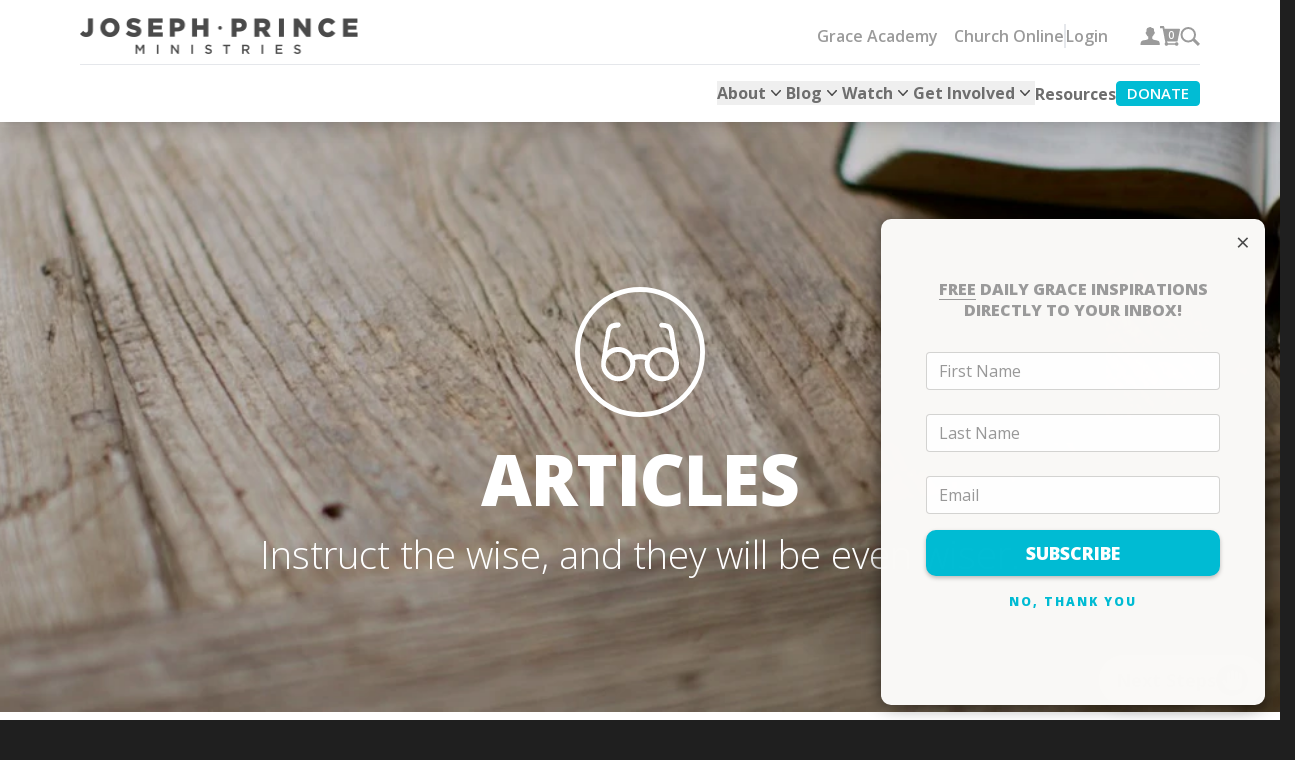

--- FILE ---
content_type: text/html; charset=UTF-8
request_url: https://www.josephprince.org/blog/articles
body_size: 25832
content:
<!DOCTYPE html>
<html lang="en">
<head>
    <meta charset="utf-8" />
    <meta http-equiv="X-UA-Compatible" content="IE=edge" />
    <meta name="viewport" content="width=device-width, initial-scale=1" />
    <meta property="ix:host" content="jpm4-production.imgix.net">
    <meta property="ix:useHttps" content="true">

    
    <title>
                Articles |  Joseph Prince Ministries
            </title>

    <meta name="description" content="Joseph Prince’s latest daily broadcast episodes. Free grace-based resources. Transforming lives with the gospel of grace.">
    <meta name="keywords" content="Articles, grace, christian, bible, gospel of grace, unmerited favor, hope, faith, love" />
    <meta name="author" content="Joseph Prince Ministries, Inc." />
    <meta name="copyright" content="&copy; Joseph Prince Ministries, Inc." />

    
    <meta property="og:title" content="Articles | Joseph Prince Ministries"/>
    <meta property="og:site_name" content="Joseph Prince Ministries"/>
    <meta property="og:url" content="https://www.josephprince.org/blog/articles"/>
    <meta property="og:description" content="Joseph Prince’s latest daily broadcast episodes. Free grace-based resources. Transforming lives with the gospel of grace.">
    <meta property="og:type" content=""/>
    <meta property="fb:pages" content="102470493134142" />
        <meta property="og:image" content="https://jpm4-production.imgix.net/dropzone/articles-bg-20170720061113.jpg?w=1200&h=630&fit=crop"/>
    <meta property="og:image:width" content="1200" />
    <meta property="og:image:height" content="630" />
    <meta name="twitter:image" content="https://jpm4-production.imgix.net/dropzone/articles-bg-20170720061113.jpg?w=1024&h=512&fit=crop"/>
        
    <meta name="twitter:site" content="@josephprince" />
    <meta name="twitter:creator" content="@josephprince" />
    <meta name="twitter:title" content="Articles | Joseph Prince Ministries"/>
    <meta name="twitter:description" content="Joseph Prince’s latest daily broadcast episodes. Free grace-based resources. Transforming lives with the gospel of grace." />
    <meta name="twitter:url" content="https://www.josephprince.org/blog/articles" />
    <meta name="twitter:card" content="summary" />
    
    
    
    <link rel="stylesheet" href="https://cdnjs.cloudflare.com/ajax/libs/font-awesome/4.7.0/css/font-awesome.min.css" data-norem />
    <link rel="stylesheet" href="https://cdnjs.cloudflare.com/ajax/libs/simple-line-icons/2.4.1/css/simple-line-icons.css"  data-norem />
    <link href="https://fonts.googleapis.com/css?family=Open+Sans:300,400,400i,600,700,800,800i" rel="stylesheet" data-norem />
    
    <!--[if lte IE 9]>
        <link href="https://maxcdn.bootstrapcdn.com/bootstrap/3.3.7/css/bootstrap.min.css" rel="stylesheet" integrity="sha384-BVYiiSIFeK1dGmJRAkycuHAHRg32OmUcww7on3RYdg4Va+PmSTsz/K68vbdEjh4u" crossorigin="anonymous">
        <script src="https://cdn.jsdelivr.net/g/html5shiv@3.7.3,respond@1.4.2"></script>
    <![endif]-->
    <link href="/css/app.css?id=3eac4e2efd5aff95ecf96eb8a076af09" rel="stylesheet" />
    <!--[if lte IE 9]>
        <link href="/css/bootstrap-ie8.css?id=fee97a690820fe417594d87a981c419d" rel="stylesheet">
    <![endif]-->
    <script src="/js/bugsnag.min.js" data-apikey="2d5a12d2aa8528cd66235b7050951bc5" data-releasestage=""></script>
    
    <script src='https://cdn.usefathom.com/script.js' data-site="BAFTHBWV" defer></script>


<script>
dataLayer = [{
    }];
</script>
<script>(function(w,d,s,l,i){w[l]=w[l]||[];w[l].push({'gtm.start':
new Date().getTime(),event:'gtm.js'});var f=d.getElementsByTagName(s)[0],
j=d.createElement(s),dl=l!='dataLayer'?'&l='+l:'';j.async=true;j.src=
'https://www.googletagmanager.com/gtm.js?id='+i+dl;f.parentNode.insertBefore(j,f);
})(window,document,'script','dataLayer','GTM-W2L5KQQ');</script>

<script>
var GOOGLE_ANALYTICS_ID = "UA-5359908-8";
(function(i,s,o,g,r,a,m){i['GoogleAnalyticsObject']=r;i[r]=i[r]||function(){
    (i[r].q=i[r].q||[]).push(arguments)},i[r].l=1*new Date();a=s.createElement(o),
    m=s.getElementsByTagName(o)[0];a.async=1;a.src=g;m.parentNode.insertBefore(a,m)
})(window,document,'script','https://www.google-analytics.com/analytics.js','ga');

ga('create', 'UA-5359908-8', 'auto');
ga('require', 'ec');
</script>
<script async src="https://www.googletagmanager.com/gtag/js?id=G-B32X4W650D"></script>
<script>
    var GOOGLE_ANALYTICS_4_ID = "G-B32X4W650D";
    window.dataLayer = window.dataLayer || [];
    function gtag(){dataLayer.push(arguments);}
    gtag('js', new Date());
    gtag('config', 'G-B32X4W650D');
</script>
<script>
var FB_ID = "913440088761567";
!function(f,b,e,v,n,t,s)
{if(f.fbq)return;n=f.fbq=function(){n.callMethod?
    n.callMethod.apply(n,arguments):n.queue.push(arguments)};
    if(!f._fbq)f._fbq=n;n.push=n;n.loaded=!0;n.version='2.0';
    n.queue=[];t=b.createElement(e);t.async=!0;
    t.src=v;s=b.getElementsByTagName(e)[0];
    s.parentNode.insertBefore(t,s)}(window,document,'script',
    'https://connect.facebook.net/en_US/fbevents.js');
fbq('init', '913440088761567');
fbq('track', 'PageView');
</script>
<script>
    ga('send', 'pageview');
</script>

    <link href="/css/main.css?id=b85cf32c6422372cb57aac03f73956cd" rel="stylesheet" />

    <!--[if IE]><link rel="shortcut icon" href="/favicon.ico" /><![endif]-->
    <link rel="icon" href="/favicon.png" type="image/png"/>
    <link rel="apple-touch-icon" href="/launcher-icon-iphone-retina.png" />
    <link rel="apple-touch-icon" sizes="152x152" href="/launcher-icon-ipad.png" />
    <link rel="apple-touch-icon" sizes="180x180" href="/launcher-icon-iphone-retina.png" />
    <link rel="apple-touch-icon" sizes="167x167" href="/launcher-icon-ipad-retina.png" />

    <!--Neue Haas Grotesk Font as `neue-haas-grotesk-display` and `neue-haas-grotesk-text`-->
    <link rel="stylesheet" href="https://use.typekit.net/xfl1blt.css">

    <!--Clash Grotesk Font -->
    <link href="https://api.fontshare.com/v2/css?f[]=clash-grotesk@300,400,500,600&display=swap" rel="stylesheet">

    <!--Antonio Font -->
    <link rel="preconnect" href="https://fonts.googleapis.com">
    <link rel="preconnect" href="https://fonts.gstatic.com" crossorigin>
    <link href="https://fonts.googleapis.com/css2?family=Antonio:wght@700&display=swap" rel="stylesheet">
    <link href="https://fonts.googleapis.com/css2?family=Inter:wght@400;500;600;700&display=swap" rel="stylesheet">

    <!-- Livewire Styles --><style >[wire\:loading][wire\:loading], [wire\:loading\.delay][wire\:loading\.delay], [wire\:loading\.inline-block][wire\:loading\.inline-block], [wire\:loading\.inline][wire\:loading\.inline], [wire\:loading\.block][wire\:loading\.block], [wire\:loading\.flex][wire\:loading\.flex], [wire\:loading\.table][wire\:loading\.table], [wire\:loading\.grid][wire\:loading\.grid], [wire\:loading\.inline-flex][wire\:loading\.inline-flex] {display: none;}[wire\:loading\.delay\.none][wire\:loading\.delay\.none], [wire\:loading\.delay\.shortest][wire\:loading\.delay\.shortest], [wire\:loading\.delay\.shorter][wire\:loading\.delay\.shorter], [wire\:loading\.delay\.short][wire\:loading\.delay\.short], [wire\:loading\.delay\.default][wire\:loading\.delay\.default], [wire\:loading\.delay\.long][wire\:loading\.delay\.long], [wire\:loading\.delay\.longer][wire\:loading\.delay\.longer], [wire\:loading\.delay\.longest][wire\:loading\.delay\.longest] {display: none;}[wire\:offline][wire\:offline] {display: none;}[wire\:dirty]:not(textarea):not(input):not(select) {display: none;}:root {--livewire-progress-bar-color: #2299dd;}[x-cloak] {display: none !important;}[wire\:cloak] {display: none !important;}</style>

</head>
<body id="app-layout"
      x-data="{ mobileMenuOpen: false }"
      :class="{ 'modal-open': mobileMenuOpen }" >
    <noscript>
        <div class="alert alert-danger" role="alert">
            Please enable JavaScript in your browser for this page to load correctly. <a href="https://www.whatismybrowser.com/guides/how-to-enable-javascript/" target="_blank">How?</a>
        </div>
    </noscript>
    
    
    
            <header class="bg-white sticky z-[1040] top-0 shadow md:shadow-lg "
        x-data="{ pageAtTop: true }"
        x-init="pageAtTop = window.scrollY > 120 ? false : (window.scrollY < 30 ? true : pageAtTop)"
        @scroll.window="pageAtTop = window.scrollY > 120 ? false : (window.scrollY < 30 ? true : pageAtTop)">
    <nav class="md:mx-auto flex md:max-w-6xl flex-wrap items-center md:!p-4 md:!pb-0 transition-all ease-in-out duration-200 relative !px-4 !py-4 border-b md:border-b-0"
         :class="{'justify-end': pageAtTop, 'justify-between': !pageAtTop, 'md:!pt-4': pageAtTop, 'md:!pt-0': !pageAtTop}"
         aria-label="Global">
        <div class="hidden md:flex md:flex-1 md:w-1/2 min-w-[140px]">
            <a href="/" class="-m-1.5 p-1.5">
                <span class="sr-only">Joseph Prince Ministries</span>
                <img class="w-full" src="/assets/images/jpm-logo.png" alt="Joseph Prince Ministries" />
            </a>
        </div>
        <div class="w-[45%] hidden h-10 grow md:flex justify-end gap-x-4 items-center px-8"
             :class="{'hidden': !pageAtTop, 'hidden md:flex': pageAtTop}">
                                    <a href="https://jpmgraceacademy.org/?utm_source=josephprince.org&amp;utm_medium=referral&amp;utm_campaign=JPMNav2024" class="hover:text-inherit no-underline hover:no-underline text-neutral-400  !mr-4  text-[#9B9B9B] font-semibold">Grace Academy</a>
                                    <a href="https://gracerevonline.com/?utm_source=josephprince.org&amp;utm_medium=referral&amp;utm_campaign=JPMNav2024" class="hover:text-inherit no-underline hover:no-underline text-neutral-400  text-[#9B9B9B] font-semibold">Church Online</a>
                            <div class="flex gap-x-4">
                <div class="w-[1px] border"></div>
                                    <a href="https://www.josephprince.org/login"  class="hover:text-inherit no-underline hover:no-underline text-neutral-400 text-[#9B9B9B] font-semibold">
                        Login
                    </a>
                                            </div>
        </div>
        <div class="hidden md:flex relative justify-end order-1 w-screen border-t !mt-2 !py-4"
             :class="{'gap-x-10': pageAtTop, 'order-0 !w-max grow !mr-1 lg:!mr-4 lg:gap-x-4 gap-x-1 border-t-0': !pageAtTop}">
                                            <div class="" x-data="{ isOpen: false }">
        <button type="button" @click="isOpen = !isOpen"
                :class="isOpen ? 'text-primary' : ''"
                class="flex items-center w-max font-bold font-['Open Sans'] leading-6 text-[#6E6E6E] focus:!outline-none"
                aria-expanded="false"
                >
            About
                            <svg :class="isOpen ? 'rotate-180 !text-primary fill-primary' : ''"
                     x-transition:enter="transition ease-out duration-200"
                     class="h-5 w-5 flex-none text-[#6E6E6E]" viewBox="0 0 20 20" fill="currentColor"
                     aria-hidden="true">
                    <path fill-rule="evenodd"
                          d="M5.23 7.21a.75.75 0 011.06.02L10 11.168l3.71-3.938a.75.75 0 111.08 1.04l-4.25 4.5a.75.75 0 01-1.08 0l-4.25-4.5a.75.75 0 01.02-1.06z"
                          clip-rule="evenodd"/>
                </svg>
                    </button>
                    <div x-cloak x-show="isOpen" x-transition:enter="transition ease-out duration-200"
                 x-transition:enter-start="opacity-0 translate-y-1"
                 x-transition:enter-end="opacity-100 translate-y-0"
                 x-transition:leave="transition ease-in duration-150"
                 x-transition:leave-start="opacity-100 translate-y-0"
                 x-transition:leave-end="opacity-0 translate-y-1"
                 @click.away="isOpen = false"
                 class="absolute z-[1041] w-56 !mt-2 !py-2 rounded-lg bg-white border border-stone-200 flex flex-col justify-center items-start shadow-lg ring-1 ring-gray-900/5">
                                                                            <div class="group relative !py-2 flex flex-col justify-center !px-2 !pl-4 text-base w-full hover:bg-cyan-500 hover:bg-opacity-20">
                        <a href="/about/the-ministry?from=nav"
                           
                                                      class="block text-inherit hover:text-inherit hover:no-underline no-underline font-semibold text-neutral-600">
                            The Ministry
                        </a>
                    </div>
                                                                            <div class="group relative !py-2 flex flex-col justify-center !px-2 !pl-4 text-base w-full hover:bg-cyan-500 hover:bg-opacity-20">
                        <a href="/about/joseph-wendy-prince?from=nav"
                           
                                                      class="block text-inherit hover:text-inherit hover:no-underline no-underline font-semibold text-neutral-600">
                            Joseph &amp; Wendy Prince
                        </a>
                    </div>
                                                                            <div class="group relative !py-2 flex flex-col justify-center !px-2 !pl-4 text-base w-full hover:bg-cyan-500 hover:bg-opacity-20">
                        <a href="/about/we-believe?from=nav"
                           
                                                      class="block text-inherit hover:text-inherit hover:no-underline no-underline font-semibold text-neutral-600">
                            We Believe
                        </a>
                    </div>
                                                                            <div class="group relative !py-2 flex flex-col justify-center !px-2 !pl-4 text-base w-full hover:bg-cyan-500 hover:bg-opacity-20">
                        <a href="/about/grace-revolution-church?from=nav"
                           
                                                      class="block text-inherit hover:text-inherit hover:no-underline no-underline font-semibold text-neutral-600">
                            Grace Revolution Church
                        </a>
                    </div>
                                                                            <div class="group relative !py-2 flex flex-col justify-center !px-2 !pl-4 text-base w-full hover:bg-cyan-500 hover:bg-opacity-20">
                        <a href="/about/decibel?from=nav"
                           
                                                      class="block text-inherit hover:text-inherit hover:no-underline no-underline font-semibold text-neutral-600">
                            Young Adults
                        </a>
                    </div>
                                                                            <div class="group relative !py-2 flex flex-col justify-center !px-2 !pl-4 text-base w-full hover:bg-cyan-500 hover:bg-opacity-20">
                        <a href="https://gracerevworship.com?utm_source=josephprince.org&amp;utm_medium=referral&amp;utm_campaign=JPMNavBar"
                           
                                                      class="block text-inherit hover:text-inherit hover:no-underline no-underline font-semibold text-neutral-600">
                            Grace Revolution Worship
                        </a>
                    </div>
                            </div>
            </div>



                                            <div class="" x-data="{ isOpen: false }">
        <button type="button" @click="isOpen = !isOpen"
                :class="isOpen ? 'text-primary' : ''"
                class="flex items-center w-max font-bold font-['Open Sans'] leading-6 text-[#6E6E6E] focus:!outline-none"
                aria-expanded="false"
                >
            Blog
                            <svg :class="isOpen ? 'rotate-180 !text-primary fill-primary' : ''"
                     x-transition:enter="transition ease-out duration-200"
                     class="h-5 w-5 flex-none text-[#6E6E6E]" viewBox="0 0 20 20" fill="currentColor"
                     aria-hidden="true">
                    <path fill-rule="evenodd"
                          d="M5.23 7.21a.75.75 0 011.06.02L10 11.168l3.71-3.938a.75.75 0 111.08 1.04l-4.25 4.5a.75.75 0 01-1.08 0l-4.25-4.5a.75.75 0 01.02-1.06z"
                          clip-rule="evenodd"/>
                </svg>
                    </button>
                    <div x-cloak x-show="isOpen" x-transition:enter="transition ease-out duration-200"
                 x-transition:enter-start="opacity-0 translate-y-1"
                 x-transition:enter-end="opacity-100 translate-y-0"
                 x-transition:leave="transition ease-in duration-150"
                 x-transition:leave-start="opacity-100 translate-y-0"
                 x-transition:leave-end="opacity-0 translate-y-1"
                 @click.away="isOpen = false"
                 class="absolute z-[1041] w-56 !mt-2 !py-2 rounded-lg bg-white border border-stone-200 flex flex-col justify-center items-start shadow-lg ring-1 ring-gray-900/5">
                                                                            <div class="group relative !py-2 flex flex-col justify-center !px-2 !pl-4 text-base w-full hover:bg-cyan-500 hover:bg-opacity-20">
                        <a href="/blog/daily-grace-inspirations?from=nav"
                           
                                                      class="block text-inherit hover:text-inherit hover:no-underline no-underline font-semibold text-neutral-600">
                            Daily Grace
                        </a>
                    </div>
                                                                            <div class="group relative !py-2 flex flex-col justify-center !px-2 !pl-4 text-base w-full hover:bg-cyan-500 hover:bg-opacity-20">
                        <a href="/blog/gods-promises?from=nav"
                           
                                                      class="block text-inherit hover:text-inherit hover:no-underline no-underline font-semibold text-neutral-600">
                            God&#039;s Promises
                        </a>
                    </div>
                                                                            <div class="group relative !py-2 flex flex-col justify-center !px-2 !pl-4 text-base w-full hover:bg-cyan-500 hover:bg-opacity-20">
                        <a href="/blog/articles?from=nav"
                           
                                                      class="block text-inherit hover:text-inherit hover:no-underline no-underline font-semibold text-neutral-600">
                            Articles
                        </a>
                    </div>
                                                                            <div class="group relative !py-2 flex flex-col justify-center !px-2 !pl-4 text-base w-full hover:bg-cyan-500 hover:bg-opacity-20">
                        <a href="/prayer?from=nav"
                           
                                                      class="block text-inherit hover:text-inherit hover:no-underline no-underline font-semibold text-neutral-600">
                            Prayer Request
                        </a>
                    </div>
                                                                            <div class="group relative !py-2 flex flex-col justify-center !px-2 !pl-4 text-base w-full hover:bg-cyan-500 hover:bg-opacity-20">
                        <a href="/blog/praise-reports?from=nav"
                           
                                                      class="block text-inherit hover:text-inherit hover:no-underline no-underline font-semibold text-neutral-600">
                            Praise Reports
                        </a>
                    </div>
                            </div>
            </div>



                                            <div class="" x-data="{ isOpen: false }">
        <button type="button" @click="isOpen = !isOpen"
                :class="isOpen ? 'text-primary' : ''"
                class="flex items-center w-max font-bold font-['Open Sans'] leading-6 text-[#6E6E6E] focus:!outline-none"
                aria-expanded="false"
                >
            Watch
                            <svg :class="isOpen ? 'rotate-180 !text-primary fill-primary' : ''"
                     x-transition:enter="transition ease-out duration-200"
                     class="h-5 w-5 flex-none text-[#6E6E6E]" viewBox="0 0 20 20" fill="currentColor"
                     aria-hidden="true">
                    <path fill-rule="evenodd"
                          d="M5.23 7.21a.75.75 0 011.06.02L10 11.168l3.71-3.938a.75.75 0 111.08 1.04l-4.25 4.5a.75.75 0 01-1.08 0l-4.25-4.5a.75.75 0 01.02-1.06z"
                          clip-rule="evenodd"/>
                </svg>
                    </button>
                    <div x-cloak x-show="isOpen" x-transition:enter="transition ease-out duration-200"
                 x-transition:enter-start="opacity-0 translate-y-1"
                 x-transition:enter-end="opacity-100 translate-y-0"
                 x-transition:leave="transition ease-in duration-150"
                 x-transition:leave-start="opacity-100 translate-y-0"
                 x-transition:leave-end="opacity-0 translate-y-1"
                 @click.away="isOpen = false"
                 class="absolute z-[1041] w-56 !mt-2 !py-2 rounded-lg bg-white border border-stone-200 flex flex-col justify-center items-start shadow-lg ring-1 ring-gray-900/5">
                                                                            <div class="group relative !py-2 flex flex-col justify-center !px-2 !pl-4 text-base w-full hover:bg-cyan-500 hover:bg-opacity-20">
                        <a href="/on-demand?from=nav"
                           
                                                      class="block text-inherit hover:text-inherit hover:no-underline no-underline font-semibold text-neutral-600">
                            On Demand
                        </a>
                    </div>
                                                                            <div class="group relative !py-2 flex flex-col justify-center !px-2 !pl-4 text-base w-full hover:bg-cyan-500 hover:bg-opacity-20">
                        <a href="/on-demand/broadcast-schedule?from=nav"
                           
                                                      class="block text-inherit hover:text-inherit hover:no-underline no-underline font-semibold text-neutral-600">
                            TV Schedule
                        </a>
                    </div>
                                                                            <div class="group relative !py-2 flex flex-col justify-center !px-2 !pl-4 text-base w-full hover:bg-cyan-500 hover:bg-opacity-20">
                        <a href="https://pages.josephprince.org/broadcast-listings/"
                           
                                                      class="block text-inherit hover:text-inherit hover:no-underline no-underline font-semibold text-neutral-600">
                            Broadcast Listings
                        </a>
                    </div>
                                                                            <div class="group relative !py-2 flex flex-col justify-center !px-2 !pl-4 text-base w-full hover:bg-cyan-500 hover:bg-opacity-20">
                        <a href="/watch/tvappspodcast?from=nav"
                           
                                                      class="block text-inherit hover:text-inherit hover:no-underline no-underline font-semibold text-neutral-600">
                            TV Apps &amp; Podcast
                        </a>
                    </div>
                            </div>
            </div>



                                            <div class="" x-data="{ isOpen: false }">
        <button type="button" @click="isOpen = !isOpen"
                :class="isOpen ? 'text-primary' : ''"
                class="flex items-center w-max font-bold font-['Open Sans'] leading-6 text-[#6E6E6E] focus:!outline-none"
                aria-expanded="false"
                >
            Get Involved
                            <svg :class="isOpen ? 'rotate-180 !text-primary fill-primary' : ''"
                     x-transition:enter="transition ease-out duration-200"
                     class="h-5 w-5 flex-none text-[#6E6E6E]" viewBox="0 0 20 20" fill="currentColor"
                     aria-hidden="true">
                    <path fill-rule="evenodd"
                          d="M5.23 7.21a.75.75 0 011.06.02L10 11.168l3.71-3.938a.75.75 0 111.08 1.04l-4.25 4.5a.75.75 0 01-1.08 0l-4.25-4.5a.75.75 0 01.02-1.06z"
                          clip-rule="evenodd"/>
                </svg>
                    </button>
                    <div x-cloak x-show="isOpen" x-transition:enter="transition ease-out duration-200"
                 x-transition:enter-start="opacity-0 translate-y-1"
                 x-transition:enter-end="opacity-100 translate-y-0"
                 x-transition:leave="transition ease-in duration-150"
                 x-transition:leave-start="opacity-100 translate-y-0"
                 x-transition:leave-end="opacity-0 translate-y-1"
                 @click.away="isOpen = false"
                 class="absolute z-[1041] w-56 !mt-2 !py-2 rounded-lg bg-white border border-stone-200 flex flex-col justify-center items-start shadow-lg ring-1 ring-gray-900/5">
                                                                            <div class="group relative !py-2 flex flex-col justify-center !px-2 !pl-4 text-base w-full hover:bg-cyan-500 hover:bg-opacity-20">
                        <a href="https://www.josephprince.org/donate/jan-2026"
                           
                                                      class="block text-inherit hover:text-inherit hover:no-underline no-underline font-semibold text-neutral-600">
                            2026 Giving
                        </a>
                    </div>
                                                                            <div class="group relative !py-2 flex flex-col justify-center !px-2 !pl-4 text-base w-full hover:bg-cyan-500 hover:bg-opacity-20">
                        <a href="/donate?from=nav"
                           
                                                      class="block text-inherit hover:text-inherit hover:no-underline no-underline font-semibold text-neutral-600">
                            Be A Grace Legacy Builder
                        </a>
                    </div>
                                                                            <div class="group relative !py-2 flex flex-col justify-center !px-2 !pl-4 text-base w-full hover:bg-cyan-500 hover:bg-opacity-20">
                        <a href="https://pages.josephprince.org/legacy-planning"
                           
                                                      class="block text-inherit hover:text-inherit hover:no-underline no-underline font-semibold text-neutral-600">
                            Legacy Planning
                        </a>
                    </div>
                                                                            <div class="group relative !py-2 flex flex-col justify-center !px-2 !pl-4 text-base w-full hover:bg-cyan-500 hover:bg-opacity-20">
                        <a href="/account/partnerships?from=nav"
                           
                                                      class="block text-inherit hover:text-inherit hover:no-underline no-underline font-semibold text-neutral-600">
                            Manage Account
                        </a>
                    </div>
                                                                        </div>
            </div>



                                                <a href="/resources"
                                                class="flex items-center w-max font-bold leading-6 text-[#6E6E6E] focus:!outline-none hover:no-underline hover:!text-[#6E6E6E]">
                        Resources
                    </a>
                    
            <a 
               href="#donate"
               x-on:click="$dispatch('donation-widget-open',{ buttonName: 'header-blue-btn' })"
               class="btn header__nav-btn w-max">
                Donate
            </a>


        </div>
        <div class="flex items-center order-0 justify-between md:jusify-start" :class="{'order-0 gap-x-4': pageAtTop, 'order-1 lg:gap-x-4 gap-x-1 md:mt-[8px]': !pageAtTop}">
            <div class="nav-item flex items-center gap-x-4">
                <div class="flex md:hidden">
                    <button type="button" x-on:click="mobileMenuOpen = !mobileMenuOpen"
                            class="-m-2.5 inline-flex items-center justify-center rounded-md p-2.5 text-gray-700 focus:!outline-none transition-all duration-300 ">
                        <span class="sr-only">Open main menu</span>
                        <svg x-show="!mobileMenuOpen" class="h-6 w-6" fill="none" viewBox="0 0 24 24" stroke-width="1.5" stroke="currentColor"
                             aria-hidden="true">
                            <path stroke-linecap="round" stroke-linejoin="round"
                                  d="M3.75 6.75h16.5M3.75 12h16.5m-16.5 5.25h16.5"/>
                        </svg>
                        <svg x-show="mobileMenuOpen" class="h-6 w-6" viewBox="0 0 24 24" fill="none" xmlns="http://www.w3.org/2000/svg" x-cloak aria-hidden="true">
                            <path id="Vector" d="M18.0002 4L11.9993 10L5.99982 4L4 6L9.99947 12L4 18L5.99982 20L11.9993 14L18.0002 20L20 18L14.0005 12L20 6L18.0002 4Z" fill="#9B9B9B"/>
                        </svg>
                    </button>
                </div>
                                    <a href="https://www.josephprince.org/account">
                        <div class="header__icons__img header__icons__account" role="img" aria-label="Account"></div>
                    </a>
                                            </div>
            <div class="md:hidden flex w-[45%]">
                <a href="/" class="-m-1.5 p-1.5">
                    <span class="sr-only">Joseph Prince Ministries</span>
                    <img class="w-full" src="/assets/images/jpm-logo.png" alt="Joseph Prince Ministries" />
                </a>
            </div>
            <div class="nav-item flex items-center gap-x-4" :class="{'md:gap-x-4': pageAtTop, 'lg:gap-x-4 md:gap-x-1': !pageAtTop}">
                <a href="https://www.josephprince.org/cart" class="header__icons__cart__link">
                    <div class="header__icons__img  header__icons__cart--empty  " role="img" aria-label="Cart">
                        <span class="header__icons__cart__number text-center">0</span>
                    </div>
                </a>
                <div class="header__icons__img header__icons__search" role="img" aria-label="Search"></div>
            </div>
        </div>
    </nav>

    <div x-cloak x-show="mobileMenuOpen" class="md:hidden bg-white h-screen w-full transition-all duration-900 overflow-y-auto pb-40" role="dialog" aria-modal="true">
        <div class="!py-4 !px-6 border-b flex items-center justify-center gap-x-8">
                            <a href="https://www.josephprince.org/login" class="text-primary font-bold no-underline hover:no-underline">
                    Sign In
                </a>
                                    <div class="h-[30px] w-[1px] border"></div>
            <a 
                    class="rounded-full bg-primary text-white px-6 py-1.5 font-bold"
                    x-on:click="$dispatch('donation-widget-open',{ buttonName: 'header-blue-btn' })"
                    href="#donate"> Donate</a>
        </div>
        <div class="!px-6 !py-4">
            <div class="flex items-center justify-center gap-x-12">
                                    <a href="https://pages.josephprince.org/new?from=mobileMenu" class="no-underline hover:no-underline">
    <div class="flex flex-col items-center justify-center">
        <div class="bg-gray-200 w-8 min-w-[55px] !p-2 rounded-md shadow border flex items-center justify-center !m-2">
                                <svg width="30" height="30" viewBox="0 0 38 38" fill="none" xmlns="http://www.w3.org/2000/svg">
                        <g id="bx-message-square-add.svg">
                            <path id="Vector" d="M25.3332 3.16797H12.6665C7.42725 3.16797 3.1665 7.42872 3.1665 12.668V33.2513C3.1665 33.6712 3.33332 34.074 3.63025 34.3709C3.92718 34.6678 4.32991 34.8346 4.74984 34.8346H25.3332C30.5724 34.8346 34.8332 30.5739 34.8332 25.3346V12.668C34.8332 7.42872 30.5724 3.16797 25.3332 3.16797ZM31.6665 25.3346C31.6665 28.8275 28.826 31.668 25.3332 31.668H6.33317V12.668C6.33317 9.17514 9.17367 6.33464 12.6665 6.33464H25.3332C28.826 6.33464 31.6665 9.17514 31.6665 12.668V25.3346Z" fill="#404040"/>
                            <path id="Vector_2" d="M20.5835 11.082H17.4168V17.4154H11.0835V20.582H17.4168V26.9154H20.5835V20.582H26.9168V17.4154H20.5835V11.082Z" fill="#404040"/>
                        </g>
                    </svg>
                    
        </div>
        <p class="text-stone-900 text-xs font-semibold text-center">I&#039;m New Here</p>
    </div>
</a>                                    <a href="https://jpmgraceacademy.org/?utm_source=josephprince.org&amp;utm_medium=referral&amp;utm_campaign=JPMMobileMenu2024" class="no-underline hover:no-underline">
    <div class="flex flex-col items-center justify-center">
        <div class="bg-gray-200 w-8 min-w-[55px] !p-2 rounded-md shadow border flex items-center justify-center !m-2">
                                <svg width="30" height="30" viewBox="0 0 35 35" fill="none" xmlns="http://www.w3.org/2000/svg">
                        <g id="GA-logo-02 1" clip-path="url(#clip0_1761_4208)">
                            <circle id="Ellipse 207" cx="17.4963" cy="17.4983" r="14.5452" fill="white"/>
                            <path id="Vector" d="M17.4986 0C7.83586 0 0 7.83586 0 17.4986C0 27.1613 7.83586 34.9972 17.4986 34.9972C27.1613 34.9972 34.9972 27.1613 34.9972 17.4986C34.9972 7.83586 27.1641 0 17.4986 0ZM22.1192 26.0427C22.1192 26.0427 20.95 22.5942 19.8201 19.2861C18.6369 20.1518 16.8325 19.8707 15.7617 20.4047C14.7302 20.9162 14.109 21.7201 13.7662 22.7206C13.4486 23.6509 12.6054 26.0371 12.6054 26.0371L7.9792 26.0427C7.9792 26.0427 8.58347 24.2608 8.88982 23.4036C9.19899 22.5464 10.1995 19.8735 11.0259 18.783C12.3019 17.1023 13.4514 16.3969 15.5537 16.1973C17.4143 16.0202 18.0804 15.3794 18.3193 14.9072C18.1563 14.4351 18.0214 14.0444 17.9258 13.7662C17.2737 11.8971 13.1816 11.6357 13.1816 11.6357L14.7358 7.3412C19.3198 7.3412 20.8966 8.36144 21.8297 11.0343C22.7628 13.7071 27.0096 26.0427 27.0096 26.0427H22.1135H22.1192Z" fill="#404040"/>
                        </g>
                        <defs>
                            <clipPath id="clip0_1761_4208">
                                <rect width="35" height="35" fill="white"/>
                            </clipPath>
                        </defs>
                    </svg>
                    
        </div>
        <p class="text-stone-900 text-xs font-semibold text-center">Grace Academy</p>
    </div>
</a>                                    <a href="https://gracerevonline.com/?utm_source=josephprince.org&amp;utm_medium=referral&amp;utm_campaign=JPMMobileMenu2024" class="no-underline hover:no-underline">
    <div class="flex flex-col items-center justify-center">
        <div class="bg-gray-200 w-8 min-w-[55px] !p-2 rounded-md shadow border flex items-center justify-center !m-2">
                                <svg width="30" height="30" viewBox="0 0 38 38" fill="none" xmlns="http://www.w3.org/2000/svg">
                        <g id="bx-church.svg">
                            <path id="Vector" d="M33.9576 22.3342L28.4998 19.6061V19.0013C28.4998 18.7281 28.429 18.4595 28.2945 18.2218C28.1599 17.984 27.9661 17.7851 27.7319 17.6444L20.5832 13.3551V9.5013H23.7498V6.33464H20.5832V3.16797H17.4165V6.33464H14.2498V9.5013H17.4165V13.3551L10.2678 17.6444C10.0336 17.7851 9.83976 17.984 9.7052 18.2218C9.57064 18.4595 9.49989 18.7281 9.49984 19.0013V19.6061L4.04209 22.3358C3.77889 22.4669 3.55751 22.6689 3.40282 22.9189C3.24814 23.169 3.1663 23.4573 3.1665 23.7513V33.2513C3.1665 33.6712 3.33332 34.074 3.63025 34.3709C3.92718 34.6678 4.32991 34.8346 4.74984 34.8346H33.2498C33.6698 34.8346 34.0725 34.6678 34.3694 34.3709C34.6664 34.074 34.8332 33.6712 34.8332 33.2513V23.7513C34.8332 23.1512 34.4943 22.6034 33.9576 22.3342ZM6.33317 24.7298L9.49984 23.1465V31.668H6.33317V24.7298ZM18.9998 23.7513C18.16 23.7513 17.3545 24.0849 16.7607 24.6788C16.1668 25.2727 15.8332 26.0781 15.8332 26.918V31.668H12.6665V19.8975L18.9998 16.0975L25.3332 19.8975V31.668H22.1665V26.918C22.1665 26.0781 21.8329 25.2727 21.239 24.6788C20.6451 24.0849 19.8397 23.7513 18.9998 23.7513ZM31.6665 31.668H28.4998V23.1465L31.6665 24.7298V31.668Z" fill="#404040"/>
                        </g>
                    </svg>
                    
        </div>
        <p class="text-stone-900 text-xs font-semibold text-center">Church Online</p>
    </div>
</a>                            </div>
            <div class="-my-6 divide-y divide-gray-500/10 !mt-2">
                <div class="space-y-2 !py-6">
                                                                    <div class="-mx-3 border-b transition-all duration-200" x-data="{collapsed: true}">
        <button type="button"
                @click="collapsed = !collapsed"
                class="flex w-full items-center justify-between rounded-lg !py-2 !pl-3 !pr-3.5 text-2xl font-semibold leading-7 text-[#545353] focus:!outline-none"
                aria-controls="disclosure-1" aria-expanded="false">
            About
                            <svg class="h-5 w-5 flex-none" viewBox="0 0 20 20" fill="currentColor"
                     :class="{'rotate-180': !collapsed}"
                     aria-hidden="true">
                    <path fill-rule="evenodd"
                          d="M5.23 7.21a.75.75 0 011.06.02L10 11.168l3.71-3.938a.75.75 0 111.08 1.04l-4.25 4.5a.75.75 0 01-1.08 0l-4.25-4.5a.75.75 0 01.02-1.06z"
                          clip-rule="evenodd" />
                </svg>
                    </button>
                    <div class="!mt-2 space-y-2" id="disclosure-1" x-show="!collapsed" x-cloak>
                                                                            <a href="/about/the-ministry?from=nav"
                       
                                              class="block rounded-lg !py-2 !pl-6 pr-3 text-xl font-semibold leading-7 text-[#717171] hover:bg-gray-50 no-underline hover:no-underline hover:text-[#717171]">
                        The Ministry
                    </a>
                                                                            <a href="/about/joseph-wendy-prince?from=nav"
                       
                                              class="block rounded-lg !py-2 !pl-6 pr-3 text-xl font-semibold leading-7 text-[#717171] hover:bg-gray-50 no-underline hover:no-underline hover:text-[#717171]">
                        Joseph &amp; Wendy Prince
                    </a>
                                                                            <a href="/about/we-believe?from=nav"
                       
                                              class="block rounded-lg !py-2 !pl-6 pr-3 text-xl font-semibold leading-7 text-[#717171] hover:bg-gray-50 no-underline hover:no-underline hover:text-[#717171]">
                        We Believe
                    </a>
                                                                            <a href="/about/grace-revolution-church?from=nav"
                       
                                              class="block rounded-lg !py-2 !pl-6 pr-3 text-xl font-semibold leading-7 text-[#717171] hover:bg-gray-50 no-underline hover:no-underline hover:text-[#717171]">
                        Grace Revolution Church
                    </a>
                                                                            <a href="/about/decibel?from=nav"
                       
                                              class="block rounded-lg !py-2 !pl-6 pr-3 text-xl font-semibold leading-7 text-[#717171] hover:bg-gray-50 no-underline hover:no-underline hover:text-[#717171]">
                        Young Adults
                    </a>
                                                                            <a href="https://gracerevworship.com?utm_source=josephprince.org&amp;utm_medium=referral&amp;utm_campaign=JPMNavBar"
                       
                                              class="block rounded-lg !py-2 !pl-6 pr-3 text-xl font-semibold leading-7 text-[#717171] hover:bg-gray-50 no-underline hover:no-underline hover:text-[#717171]">
                        Grace Revolution Worship
                    </a>
                            </div>
            </div>
                                                                    <div class="-mx-3 border-b transition-all duration-200" x-data="{collapsed: true}">
        <button type="button"
                @click="collapsed = !collapsed"
                class="flex w-full items-center justify-between rounded-lg !py-2 !pl-3 !pr-3.5 text-2xl font-semibold leading-7 text-[#545353] focus:!outline-none"
                aria-controls="disclosure-1" aria-expanded="false">
            Blog
                            <svg class="h-5 w-5 flex-none" viewBox="0 0 20 20" fill="currentColor"
                     :class="{'rotate-180': !collapsed}"
                     aria-hidden="true">
                    <path fill-rule="evenodd"
                          d="M5.23 7.21a.75.75 0 011.06.02L10 11.168l3.71-3.938a.75.75 0 111.08 1.04l-4.25 4.5a.75.75 0 01-1.08 0l-4.25-4.5a.75.75 0 01.02-1.06z"
                          clip-rule="evenodd" />
                </svg>
                    </button>
                    <div class="!mt-2 space-y-2" id="disclosure-1" x-show="!collapsed" x-cloak>
                                                                            <a href="/blog/daily-grace-inspirations?from=nav"
                       
                                              class="block rounded-lg !py-2 !pl-6 pr-3 text-xl font-semibold leading-7 text-[#717171] hover:bg-gray-50 no-underline hover:no-underline hover:text-[#717171]">
                        Daily Grace
                    </a>
                                                                            <a href="/blog/gods-promises?from=nav"
                       
                                              class="block rounded-lg !py-2 !pl-6 pr-3 text-xl font-semibold leading-7 text-[#717171] hover:bg-gray-50 no-underline hover:no-underline hover:text-[#717171]">
                        God&#039;s Promises
                    </a>
                                                                            <a href="/blog/articles?from=nav"
                       
                                              class="block rounded-lg !py-2 !pl-6 pr-3 text-xl font-semibold leading-7 text-[#717171] hover:bg-gray-50 no-underline hover:no-underline hover:text-[#717171]">
                        Articles
                    </a>
                                                                            <a href="/prayer?from=nav"
                       
                                              class="block rounded-lg !py-2 !pl-6 pr-3 text-xl font-semibold leading-7 text-[#717171] hover:bg-gray-50 no-underline hover:no-underline hover:text-[#717171]">
                        Prayer Request
                    </a>
                                                                            <a href="/blog/praise-reports?from=nav"
                       
                                              class="block rounded-lg !py-2 !pl-6 pr-3 text-xl font-semibold leading-7 text-[#717171] hover:bg-gray-50 no-underline hover:no-underline hover:text-[#717171]">
                        Praise Reports
                    </a>
                            </div>
            </div>
                                                                    <div class="-mx-3 border-b transition-all duration-200" x-data="{collapsed: true}">
        <button type="button"
                @click="collapsed = !collapsed"
                class="flex w-full items-center justify-between rounded-lg !py-2 !pl-3 !pr-3.5 text-2xl font-semibold leading-7 text-[#545353] focus:!outline-none"
                aria-controls="disclosure-1" aria-expanded="false">
            Watch
                            <svg class="h-5 w-5 flex-none" viewBox="0 0 20 20" fill="currentColor"
                     :class="{'rotate-180': !collapsed}"
                     aria-hidden="true">
                    <path fill-rule="evenodd"
                          d="M5.23 7.21a.75.75 0 011.06.02L10 11.168l3.71-3.938a.75.75 0 111.08 1.04l-4.25 4.5a.75.75 0 01-1.08 0l-4.25-4.5a.75.75 0 01.02-1.06z"
                          clip-rule="evenodd" />
                </svg>
                    </button>
                    <div class="!mt-2 space-y-2" id="disclosure-1" x-show="!collapsed" x-cloak>
                                                                            <a href="/on-demand?from=nav"
                       
                                              class="block rounded-lg !py-2 !pl-6 pr-3 text-xl font-semibold leading-7 text-[#717171] hover:bg-gray-50 no-underline hover:no-underline hover:text-[#717171]">
                        On Demand
                    </a>
                                                                            <a href="/on-demand/broadcast-schedule?from=nav"
                       
                                              class="block rounded-lg !py-2 !pl-6 pr-3 text-xl font-semibold leading-7 text-[#717171] hover:bg-gray-50 no-underline hover:no-underline hover:text-[#717171]">
                        TV Schedule
                    </a>
                                                                            <a href="https://pages.josephprince.org/broadcast-listings/"
                       
                                              class="block rounded-lg !py-2 !pl-6 pr-3 text-xl font-semibold leading-7 text-[#717171] hover:bg-gray-50 no-underline hover:no-underline hover:text-[#717171]">
                        Broadcast Listings
                    </a>
                                                                            <a href="/watch/tvappspodcast?from=nav"
                       
                                              class="block rounded-lg !py-2 !pl-6 pr-3 text-xl font-semibold leading-7 text-[#717171] hover:bg-gray-50 no-underline hover:no-underline hover:text-[#717171]">
                        TV Apps &amp; Podcast
                    </a>
                            </div>
            </div>
                                                                    <div class="-mx-3 border-b transition-all duration-200" x-data="{collapsed: true}">
        <button type="button"
                @click="collapsed = !collapsed"
                class="flex w-full items-center justify-between rounded-lg !py-2 !pl-3 !pr-3.5 text-2xl font-semibold leading-7 text-[#545353] focus:!outline-none"
                aria-controls="disclosure-1" aria-expanded="false">
            Get Involved
                            <svg class="h-5 w-5 flex-none" viewBox="0 0 20 20" fill="currentColor"
                     :class="{'rotate-180': !collapsed}"
                     aria-hidden="true">
                    <path fill-rule="evenodd"
                          d="M5.23 7.21a.75.75 0 011.06.02L10 11.168l3.71-3.938a.75.75 0 111.08 1.04l-4.25 4.5a.75.75 0 01-1.08 0l-4.25-4.5a.75.75 0 01.02-1.06z"
                          clip-rule="evenodd" />
                </svg>
                    </button>
                    <div class="!mt-2 space-y-2" id="disclosure-1" x-show="!collapsed" x-cloak>
                                                                            <a href="https://www.josephprince.org/donate/jan-2026"
                       
                                              class="block rounded-lg !py-2 !pl-6 pr-3 text-xl font-semibold leading-7 text-[#717171] hover:bg-gray-50 no-underline hover:no-underline hover:text-[#717171]">
                        2026 Giving
                    </a>
                                                                            <a href="/donate?from=nav"
                       
                                              class="block rounded-lg !py-2 !pl-6 pr-3 text-xl font-semibold leading-7 text-[#717171] hover:bg-gray-50 no-underline hover:no-underline hover:text-[#717171]">
                        Be A Grace Legacy Builder
                    </a>
                                                                            <a href="https://pages.josephprince.org/legacy-planning"
                       
                                              class="block rounded-lg !py-2 !pl-6 pr-3 text-xl font-semibold leading-7 text-[#717171] hover:bg-gray-50 no-underline hover:no-underline hover:text-[#717171]">
                        Legacy Planning
                    </a>
                                                                            <a href="/account/partnerships?from=nav"
                       
                                              class="block rounded-lg !py-2 !pl-6 pr-3 text-xl font-semibold leading-7 text-[#717171] hover:bg-gray-50 no-underline hover:no-underline hover:text-[#717171]">
                        Manage Account
                    </a>
                                                                        </div>
            </div>
                                                                        <div class="-mx-3 border-b transition-all duration-200">
                                <a href="/resources"
                                                                           class="flex w-full items-center justify-between rounded-lg !py-2 !pl-3 !pr-3.5 text-2xl font-semibold leading-7 text-[#545353] focus:!outline-none hover:no-underline hover:!text-[#6E6E6E]">
                                    Resources
                                </a>
                            </div>
                                            </div>
            </div>
        </div>
    </div>

</header>



    
                
    <div class="modal fade mt-3" id="otherLanguagesModal" tabindex="-1" role="dialog" aria-hidden="true">
    <div class="modal-dialog" role="document">
        <div class="modal-content" >
            <div class="modal-header">
                <h5 class="modal-title">&nbsp;</h5>
                <button type="button" class="close" data-dismiss="modal" aria-label="Close">
                    <span aria-hidden="true">&times;</span>
                </button>
            </div>
            <h2 class="h2 text-center mt-1 mb-2 mr-1 ml-1">OTHER LANGUAGES</h2>
            <div class="modal-body mt-1">
                <div class="row other-languages">
                    <a class="btn btn-primary" href="/watch/espanol">Espa&ntilde;ol</a>
                </div>&nbsp;
                <div class="row other-languages">
                    <a class="btn btn-primary" href="https://www.youtube.com/channel/UC6SoRiYd4v4x5-vZq_7fZtQ" target="_blank">Khmer</a>
                </div>
            </div>
        </div>
    </div>
</div>


    
<header>
        <div class="jumbotron jumbotron-fluid jumbotron--white jumbotron--large">
                                    <img class="imgix-bg mobile" ix-path="dropzone/articles-bg-20170720061113.jpg"
                ix-params='{"auto":"format","fit": "crop","crop": "center", "blend": "000", "bm": "normal", "balph": "40" }'
                sizes="100vw" style="display:none"/>
            
                            <div class="container jumbotron__container">
                <div class="row jumbotron__row">
                    <div class=" col-12 col-md-10 col-xl-8  jumbotron__content">
                                                
                        
                                                    <p class="jumbotron__icon articles"></p>
                        
                                                    <h1 class="jumbotron__h1">ARTICLES</h1>
                        
                                                    
                            <div class="hidden-sm-down">
                                <p class=" jumbotron__description ">Instruct the wise, and they will be even wiser.</p>
                            </div>

                            
                            <div class="hidden-md-up">
                                                            </div>
                        
                        
                        
                        
                        

                                            </div>
                </div>
            </div>
            </div>
</header>

<div class="container">
    <style>
    .pagination {
        justify-content: center;
        align-items: center;
    }
</style>

<div class="flex flex-col items-center justify-center !py-8 ">
    <div class="md:w-1/2 w-full !mt-4 !mb-1">
        <form method="GET" action="https://www.josephprince.org/blog/articles/search" >
            <div class="input-group border border-zinc-300 !px-3 !py-2 bg-white rounded-[5px] flex gap-x-1">
                <label for="term" class="sr-only">Search</label>
                <span class="input-group-btn">
                    <svg width="24" height="24" viewBox="0 0 24 24" fill="none" xmlns="http://www.w3.org/2000/svg">
                        <path d="M15.5 14H14.71L14.43 13.73C15.41 12.59 16 11.11 16 9.5C16 5.91 13.09 3 9.5 3C5.91 3 3 5.91 3 9.5C3 13.09 5.91 16 9.5 16C11.11 16 12.59 15.41 13.73 14.43L14 14.71V15.5L19 20.49L20.49 19L15.5 14ZM9.5 14C7.01 14 5 11.99 5 9.5C5 7.01 7.01 5 9.5 5C11.99 5 14 7.01 14 9.5C14 11.99 11.99 14 9.5 14Z" fill="#6E6E6E"/>
                    </svg>
                </span>
                <input class="w-full placeholder:text-[#B7B7B7] text-lg font-semibold outline-none focus:outline-none active:outline-none " placeholder="Try searching for “Right Believing”" name="query" type="text" value="" id="term" />
            </div>
        </form>
    </div>
            <div class="flex flex-wrap gap-2">
                            <a href="https://www.josephprince.org/blog/articles/search?query=healing"
                   style="min-height: 2rem;"
                   class="flex items-center justify-center text-base rounded-[100px] capitalize font-semibold text-[#4a4a4a] bg-[#F5F5F5] !py-1 !px-4 hover:no-underline hover:text-inherit active:text-inherit">healing </a>
                            <a href="https://www.josephprince.org/blog/articles/search?query= discovering grace"
                   style="min-height: 2rem;"
                   class="flex items-center justify-center text-base rounded-[100px] capitalize font-semibold text-[#4a4a4a] bg-[#F5F5F5] !py-1 !px-4 hover:no-underline hover:text-inherit active:text-inherit"> discovering grace </a>
                            <a href="https://www.josephprince.org/blog/articles/search?query= right believing"
                   style="min-height: 2rem;"
                   class="flex items-center justify-center text-base rounded-[100px] capitalize font-semibold text-[#4a4a4a] bg-[#F5F5F5] !py-1 !px-4 hover:no-underline hover:text-inherit active:text-inherit"> right believing </a>
                            <a href="https://www.josephprince.org/blog/articles/search?query= freedom from bondages"
                   style="min-height: 2rem;"
                   class="flex items-center justify-center text-base rounded-[100px] capitalize font-semibold text-[#4a4a4a] bg-[#F5F5F5] !py-1 !px-4 hover:no-underline hover:text-inherit active:text-inherit"> freedom from bondages </a>
                            <a href="https://www.josephprince.org/blog/articles/search?query= provision"
                   style="min-height: 2rem;"
                   class="flex items-center justify-center text-base rounded-[100px] capitalize font-semibold text-[#4a4a4a] bg-[#F5F5F5] !py-1 !px-4 hover:no-underline hover:text-inherit active:text-inherit"> provision </a>
                    </div>
    </div></div>

<div class="cards-wrapper bg-[#FAF9F7]">
    <div class="container pt-6">
                        <div class="row gap-y-6 gap-x-7 justify-center !px-6 !pt-0 !pb-6">
                                            <div class="flex flex-col justify-between w-full bg-white rounded-[5px] shadow border border-stone-200 min-h-[150px] md:w-[30%] md:min-w-[331px] !pb-3 relative">
                    <img ix-path="cms/toty/rest_acceleration/the-year-of-rest-and-acceleration-1920x1080-thumbnail-20220208045445.jpg"
                 sizes="(min-width: 1200px) 255px, (min-width: 992px) 210px, (min-width: 768px) 150px, (min-width: 576px) 135px, 34vw"
                 ix-params='{"w": 240, "auto": "format", "fit": "crop","crop": "faces" }'
                 class="object-cover rounded-tl-[5px] w-full h-[150px] rounded-bl-none rounded-tr-[5px]"
                 alt="The Year of Rest and Acceleration" />
        
        <div class="flex flex-col h-full !px-5 !py-3 gap-y-1 justify-around w-full">

            <h3 class="text-balance font-semibold leading-normal text-base m-0">The Year of Rest and Acceleration</h3>

            
                            <a href="/blog/articles/theme-of-the-year-2022" class="after:absolute after:inset-0">
                    <p class="text-sm leading-tight !mb-0 font-semibold text-cyan-500 self-start hover:underline outline-none focus:outline-0 ">Read More</p>
                </a>
                                        <div class="flex flex-wrap !pt-4">
                    <div class="flex flex-wrap gap-2">
                                                    <a href="/blog/praise-reports/tag/provision"
   class="bg-[#f5f5f5] text-[#4A4A4A] rounded-[100px] w-max !py-1 !px-4 hover:bg-zinc-200 hover:no-underline no-underline text-inherit active:no-underline relative"
>
    <p class="!m-0 text-xs text-[#4A4A4A] font-semibold leading[18px] capitalize">provision</p>
</a>                                                    <a href="/blog/praise-reports/tag/faith"
   class="bg-[#f5f5f5] text-[#4A4A4A] rounded-[100px] w-max !py-1 !px-4 hover:bg-zinc-200 hover:no-underline no-underline text-inherit active:no-underline relative"
>
    <p class="!m-0 text-xs text-[#4A4A4A] font-semibold leading[18px] capitalize">faith</p>
</a>                                                    <a href="/blog/praise-reports/tag/hope"
   class="bg-[#f5f5f5] text-[#4A4A4A] rounded-[100px] w-max !py-1 !px-4 hover:bg-zinc-200 hover:no-underline no-underline text-inherit active:no-underline relative"
>
    <p class="!m-0 text-xs text-[#4A4A4A] font-semibold leading[18px] capitalize">hope</p>
</a>                                            </div>
                </div>
                    </div>
    </div>

                                            <div class="flex flex-col justify-between w-full bg-white rounded-[5px] shadow border border-stone-200 min-h-[150px] md:w-[30%] md:min-w-[331px] !pb-3 relative">
                    <img ix-path="cms/toty/hazon_vision/the-year-of-hazon-vision-920x666-20210208045110.jpg"
                 sizes="(min-width: 1200px) 255px, (min-width: 992px) 210px, (min-width: 768px) 150px, (min-width: 576px) 135px, 34vw"
                 ix-params='{"w": 240, "auto": "format", "fit": "crop","crop": "faces" }'
                 class="object-cover rounded-tl-[5px] w-full h-[150px] rounded-bl-none rounded-tr-[5px]"
                 alt="The Year of Hazon Vision" />
        
        <div class="flex flex-col h-full !px-5 !py-3 gap-y-1 justify-around w-full">

            <h3 class="text-balance font-semibold leading-normal text-base m-0">The Year of Hazon Vision</h3>

                            <p class="text-ellipsis !overflow-hidden font-normal text-[#6E6E6E] text-sm leading-relaxed !my-1 mx-0">This year, the Lord wants to flood the eyes of your heart with His prophetic, faith-filled visions...</p>
            
                            <a href="/blog/articles/the-year-of-hazon-vision" class="after:absolute after:inset-0">
                    <p class="text-sm leading-tight !mb-0 font-semibold text-cyan-500 self-start hover:underline outline-none focus:outline-0 ">Read More</p>
                </a>
                                        <div class="flex flex-wrap !pt-4">
                    <div class="flex flex-wrap gap-2">
                                                    <a href="/blog/praise-reports/tag/provision"
   class="bg-[#f5f5f5] text-[#4A4A4A] rounded-[100px] w-max !py-1 !px-4 hover:bg-zinc-200 hover:no-underline no-underline text-inherit active:no-underline relative"
>
    <p class="!m-0 text-xs text-[#4A4A4A] font-semibold leading[18px] capitalize">provision</p>
</a>                                                    <a href="/blog/praise-reports/tag/faith"
   class="bg-[#f5f5f5] text-[#4A4A4A] rounded-[100px] w-max !py-1 !px-4 hover:bg-zinc-200 hover:no-underline no-underline text-inherit active:no-underline relative"
>
    <p class="!m-0 text-xs text-[#4A4A4A] font-semibold leading[18px] capitalize">faith</p>
</a>                                            </div>
                </div>
                    </div>
    </div>

                                            <div class="flex flex-col justify-between w-full bg-white rounded-[5px] shadow border border-stone-200 min-h-[150px] md:w-[30%] md:min-w-[331px] !pb-3 relative">
                    <img ix-path="cms/dropzone/TOTY_2020/year-of-time-and-space-art-20210714035614.jpg"
                 sizes="(min-width: 1200px) 255px, (min-width: 992px) 210px, (min-width: 768px) 150px, (min-width: 576px) 135px, 34vw"
                 ix-params='{"w": 240, "auto": "format", "fit": "crop","crop": "faces" }'
                 class="object-cover rounded-tl-[5px] w-full h-[150px] rounded-bl-none rounded-tr-[5px]"
                 alt="The Year of Time &amp; Space" />
        
        <div class="flex flex-col h-full !px-5 !py-3 gap-y-1 justify-around w-full">

            <h3 class="text-balance font-semibold leading-normal text-base m-0">The Year of Time & Space</h3>

                            <p class="text-ellipsis !overflow-hidden font-normal text-[#6E6E6E] text-sm leading-relaxed !my-1 mx-0">This is the year God is going to reveal Himself as the Lord of time and space...</p>
            
                            <a href="/blog/articles/the-year-of-time-space-1" class="after:absolute after:inset-0">
                    <p class="text-sm leading-tight !mb-0 font-semibold text-cyan-500 self-start hover:underline outline-none focus:outline-0 ">Read More</p>
                </a>
                                        <div class="flex flex-wrap !pt-4">
                    <div class="flex flex-wrap gap-2">
                                                    <a href="/blog/praise-reports/tag/%5B%5D"
   class="bg-[#f5f5f5] text-[#4A4A4A] rounded-[100px] w-max !py-1 !px-4 hover:bg-zinc-200 hover:no-underline no-underline text-inherit active:no-underline relative"
>
    <p class="!m-0 text-xs text-[#4A4A4A] font-semibold leading[18px] capitalize">[]</p>
</a>                                            </div>
                </div>
                    </div>
    </div>

                                            <div class="flex flex-col justify-between w-full bg-white rounded-[5px] shadow border border-stone-200 min-h-[150px] md:w-[30%] md:min-w-[331px] !pb-3 relative">
                    <img ix-path="cms/dropzone/TOTY_2019/latter-rain-1920x1080-20200210035849.jpg"
                 sizes="(min-width: 1200px) 255px, (min-width: 992px) 210px, (min-width: 768px) 150px, (min-width: 576px) 135px, 34vw"
                 ix-params='{"w": 240, "auto": "format", "fit": "crop","crop": "faces" }'
                 class="object-cover rounded-tl-[5px] w-full h-[150px] rounded-bl-none rounded-tr-[5px]"
                 alt="The Year Of The Latter Rain" />
        
        <div class="flex flex-col h-full !px-5 !py-3 gap-y-1 justify-around w-full">

            <h3 class="text-balance font-semibold leading-normal text-base m-0">The Year Of The Latter Rain</h3>

                            <p class="text-ellipsis !overflow-hidden font-normal text-[#6E6E6E] text-sm leading-relaxed !my-1 mx-0">At the close of each year, I will earnestly seek the Lord for His word for the...</p>
            
                            <a href="/blog/articles/the-year-of-the-latter-rain" class="after:absolute after:inset-0">
                    <p class="text-sm leading-tight !mb-0 font-semibold text-cyan-500 self-start hover:underline outline-none focus:outline-0 ">Read More</p>
                </a>
                                        <div class="flex flex-wrap !pt-4">
                    <div class="flex flex-wrap gap-2">
                                                    <a href="/blog/praise-reports/tag/provision"
   class="bg-[#f5f5f5] text-[#4A4A4A] rounded-[100px] w-max !py-1 !px-4 hover:bg-zinc-200 hover:no-underline no-underline text-inherit active:no-underline relative"
>
    <p class="!m-0 text-xs text-[#4A4A4A] font-semibold leading[18px] capitalize">provision</p>
</a>                                            </div>
                </div>
                    </div>
    </div>

                                            <div class="flex flex-col justify-between w-full bg-white rounded-[5px] shadow border border-stone-200 min-h-[150px] md:w-[30%] md:min-w-[331px] !pb-3 relative">
                    <img ix-path="cms/about/truegrace/true-grace-4-20181112035301.jpg"
                 sizes="(min-width: 1200px) 255px, (min-width: 992px) 210px, (min-width: 768px) 150px, (min-width: 576px) 135px, 34vw"
                 ix-params='{"w": 240, "auto": "format", "fit": "crop","crop": "faces" }'
                 class="object-cover rounded-tl-[5px] w-full h-[150px] rounded-bl-none rounded-tr-[5px]"
                 alt="True Grace Vs Counterfeit Grace" />
        
        <div class="flex flex-col h-full !px-5 !py-3 gap-y-1 justify-around w-full">

            <h3 class="text-balance font-semibold leading-normal text-base m-0">True Grace Vs Counterfeit Grace</h3>

                            <p class="text-ellipsis !overflow-hidden font-normal text-[#6E6E6E] text-sm leading-relaxed !my-1 mx-0">Grace is not a teaching or a Bible school subject. Grace is a Person, the beautiful Person...</p>
            
                            <a href="/blog/articles/beware-of-the-dangers-of-counterfeit-grace" class="after:absolute after:inset-0">
                    <p class="text-sm leading-tight !mb-0 font-semibold text-cyan-500 self-start hover:underline outline-none focus:outline-0 ">Read More</p>
                </a>
                                        <div class="flex flex-wrap !pt-4">
                    <div class="flex flex-wrap gap-2">
                                                    <a href="/blog/praise-reports/tag/discovering+grace"
   class="bg-[#f5f5f5] text-[#4A4A4A] rounded-[100px] w-max !py-1 !px-4 hover:bg-zinc-200 hover:no-underline no-underline text-inherit active:no-underline relative"
>
    <p class="!m-0 text-xs text-[#4A4A4A] font-semibold leading[18px] capitalize">discovering grace</p>
</a>                                            </div>
                </div>
                    </div>
    </div>

                                            <div class="flex flex-col justify-between w-full bg-white rounded-[5px] shadow border border-stone-200 min-h-[150px] md:w-[30%] md:min-w-[331px] !pb-3 relative">
                    <img ix-path="cms/blog_articles/wreath-hero-banner-20181212102723-20200226065847.jpg"
                 sizes="(min-width: 1200px) 255px, (min-width: 992px) 210px, (min-width: 768px) 150px, (min-width: 576px) 135px, 34vw"
                 ix-params='{"w": 240, "auto": "format", "fit": "crop","crop": "faces" }'
                 class="object-cover rounded-tl-[5px] w-full h-[150px] rounded-bl-none rounded-tr-[5px]"
                 alt="Embracing Grace This Christmas" />
        
        <div class="flex flex-col h-full !px-5 !py-3 gap-y-1 justify-around w-full">

            <h3 class="text-balance font-semibold leading-normal text-base m-0">Embracing Grace This Christmas</h3>

                            <p class="text-ellipsis !overflow-hidden font-normal text-[#6E6E6E] text-sm leading-relaxed !my-1 mx-0">Christmas is one of Pastor Prince’s favorite times of the year and here in this special Q&A...</p>
            
                            <a href="/blog/articles/embracing-grace-this-christmas" class="after:absolute after:inset-0">
                    <p class="text-sm leading-tight !mb-0 font-semibold text-cyan-500 self-start hover:underline outline-none focus:outline-0 ">Read More</p>
                </a>
                                        <div class="flex flex-wrap !pt-4">
                    <div class="flex flex-wrap gap-2">
                                                    <a href="/blog/praise-reports/tag/discovering+grace"
   class="bg-[#f5f5f5] text-[#4A4A4A] rounded-[100px] w-max !py-1 !px-4 hover:bg-zinc-200 hover:no-underline no-underline text-inherit active:no-underline relative"
>
    <p class="!m-0 text-xs text-[#4A4A4A] font-semibold leading[18px] capitalize">discovering grace</p>
</a>                                                    <a href="/blog/praise-reports/tag/god%27s+love"
   class="bg-[#f5f5f5] text-[#4A4A4A] rounded-[100px] w-max !py-1 !px-4 hover:bg-zinc-200 hover:no-underline no-underline text-inherit active:no-underline relative"
>
    <p class="!m-0 text-xs text-[#4A4A4A] font-semibold leading[18px] capitalize">god&#039;s love</p>
</a>                                            </div>
                </div>
                    </div>
    </div>

                                            <div class="flex flex-col justify-between w-full bg-white rounded-[5px] shadow border border-stone-200 min-h-[150px] md:w-[30%] md:min-w-[331px] !pb-3 relative">
                    <img ix-path="blog_articles/How-to-Win-Even-When-You-Lose-20180824102415.jpg"
                 sizes="(min-width: 1200px) 255px, (min-width: 992px) 210px, (min-width: 768px) 150px, (min-width: 576px) 135px, 34vw"
                 ix-params='{"w": 240, "auto": "format", "fit": "crop","crop": "faces" }'
                 class="object-cover rounded-tl-[5px] w-full h-[150px] rounded-bl-none rounded-tr-[5px]"
                 alt="How to Win Even When You Lose" />
        
        <div class="flex flex-col h-full !px-5 !py-3 gap-y-1 justify-around w-full">

            <h3 class="text-balance font-semibold leading-normal text-base m-0">How to Win Even When You Lose</h3>

                            <p class="text-ellipsis !overflow-hidden font-normal text-[#6E6E6E] text-sm leading-relaxed !my-1 mx-0">Do you know that as a believer, you can win even when you lose? Whatever you’ve lost,...</p>
            
                            <a href="/blog/articles/how-to-win-even-when-you-lose" class="after:absolute after:inset-0">
                    <p class="text-sm leading-tight !mb-0 font-semibold text-cyan-500 self-start hover:underline outline-none focus:outline-0 ">Read More</p>
                </a>
                                        <div class="flex flex-wrap !pt-4">
                    <div class="flex flex-wrap gap-2">
                                                    <a href="/blog/praise-reports/tag/provision"
   class="bg-[#f5f5f5] text-[#4A4A4A] rounded-[100px] w-max !py-1 !px-4 hover:bg-zinc-200 hover:no-underline no-underline text-inherit active:no-underline relative"
>
    <p class="!m-0 text-xs text-[#4A4A4A] font-semibold leading[18px] capitalize">provision</p>
</a>                                            </div>
                </div>
                    </div>
    </div>

                                            <div class="flex flex-col justify-between w-full bg-white rounded-[5px] shadow border border-stone-200 min-h-[150px] md:w-[30%] md:min-w-[331px] !pb-3 relative">
                    <img ix-path="blog_articles/Choose-your-words-and-change-your-life-20180724062332.jpg"
                 sizes="(min-width: 1200px) 255px, (min-width: 992px) 210px, (min-width: 768px) 150px, (min-width: 576px) 135px, 34vw"
                 ix-params='{"w": 240, "auto": "format", "fit": "crop","crop": "faces" }'
                 class="object-cover rounded-tl-[5px] w-full h-[150px] rounded-bl-none rounded-tr-[5px]"
                 alt="Choose Your Words And Change Your Life" />
        
        <div class="flex flex-col h-full !px-5 !py-3 gap-y-1 justify-around w-full">

            <h3 class="text-balance font-semibold leading-normal text-base m-0">Choose Your Words And Change Your Life</h3>

                            <p class="text-ellipsis !overflow-hidden font-normal text-[#6E6E6E] text-sm leading-relaxed !my-1 mx-0">Do you know the words you say can alter the outcome of your situations and in fact,...</p>
            
                            <a href="/blog/articles/choose-your-words-and-change-your-life" class="after:absolute after:inset-0">
                    <p class="text-sm leading-tight !mb-0 font-semibold text-cyan-500 self-start hover:underline outline-none focus:outline-0 ">Read More</p>
                </a>
                                        <div class="flex flex-wrap !pt-4">
                    <div class="flex flex-wrap gap-2">
                                                    <a href="/blog/praise-reports/tag/faith"
   class="bg-[#f5f5f5] text-[#4A4A4A] rounded-[100px] w-max !py-1 !px-4 hover:bg-zinc-200 hover:no-underline no-underline text-inherit active:no-underline relative"
>
    <p class="!m-0 text-xs text-[#4A4A4A] font-semibold leading[18px] capitalize">faith</p>
</a>                                            </div>
                </div>
                    </div>
    </div>

                                            <div class="flex flex-col justify-between w-full bg-white rounded-[5px] shadow border border-stone-200 min-h-[150px] md:w-[30%] md:min-w-[331px] !pb-3 relative">
                    <img ix-path="blog_articles/DCBL-crushed-to-crushing-it-20180427083441.jpg"
                 sizes="(min-width: 1200px) 255px, (min-width: 992px) 210px, (min-width: 768px) 150px, (min-width: 576px) 135px, 34vw"
                 ix-params='{"w": 240, "auto": "format", "fit": "crop","crop": "faces" }'
                 class="object-cover rounded-tl-[5px] w-full h-[150px] rounded-bl-none rounded-tr-[5px]"
                 alt="How Jesus Takes You From Crushed To Crushin’ It" />
        
        <div class="flex flex-col h-full !px-5 !py-3 gap-y-1 justify-around w-full">

            <h3 class="text-balance font-semibold leading-normal text-base m-0">How Jesus Takes You From Crushed To Crushin’ It</h3>

                            <p class="text-ellipsis !overflow-hidden font-normal text-[#6E6E6E] text-sm leading-relaxed !my-1 mx-0">Have you ever felt like you’ve just made the biggest mistake of your life, and nothing you...</p>
            
                            <a href="/blog/articles/how-jesus-takes-you-from-crushed-to-crushin-it" class="after:absolute after:inset-0">
                    <p class="text-sm leading-tight !mb-0 font-semibold text-cyan-500 self-start hover:underline outline-none focus:outline-0 ">Read More</p>
                </a>
                                        <div class="flex flex-wrap !pt-4">
                    <div class="flex flex-wrap gap-2">
                                                    <a href="/blog/praise-reports/tag/god%27s+love"
   class="bg-[#f5f5f5] text-[#4A4A4A] rounded-[100px] w-max !py-1 !px-4 hover:bg-zinc-200 hover:no-underline no-underline text-inherit active:no-underline relative"
>
    <p class="!m-0 text-xs text-[#4A4A4A] font-semibold leading[18px] capitalize">god&#039;s love</p>
</a>                                            </div>
                </div>
                    </div>
    </div>

            
            <ul class="pagination">
        
                    <li class="page-item disabled"><span class="page-link">&laquo;</span></li>
        
        
                    
            
            
                                                                        <li class="page-item active"><span class="page-link">1</span></li>
                                                                                <li class="page-item"><a class="page-link" href="https://www.josephprince.org/blog/articles?page=2">2</a></li>
                                                                                <li class="page-item"><a class="page-link" href="https://www.josephprince.org/blog/articles?page=3">3</a></li>
                                                                                <li class="page-item"><a class="page-link" href="https://www.josephprince.org/blog/articles?page=4">4</a></li>
                                                        
        
                    <li class="page-item"><a class="page-link" href="https://www.josephprince.org/blog/articles?page=2" rel="next">&raquo;</a></li>
            </ul>

        </div>
    </div>
    <div class="row justify-content-center">
        <div class="share-buttons">

    <span class="share-buttons__share">
        Share
    </span>
    <ul class="share-buttons__list">
        <li><a class="facebook" target="_blank" title="Share on Facebook" href="https://www.facebook.com/sharer/sharer.php?u=https://www.josephprince.org/blog/articles?utm_campaign=%26utm_content=%26utm_source=Facebook%26utm_medium=social">
            <i class="fa fa-facebook-square fa-2x" aria-hidden="true"></i><span class="sr-only">Share on Facebook</span></a>
        </li>
        <li>
            <a class="twitter" target="_blank" title="Tweet" href="https://twitter.com/intent/tweet?url=https://www.josephprince.org/blog/articles?utm_campaign=%26utm_content=%26utm_source=Twitter%26utm_medium=social&text=Articles%20%2D%20Joseph%20Prince%20Ministries&via=JosephPrince">
            <i class="fa fa-twitter-square fa-2x" aria-hidden="true"></i><span class="sr-only">Tweet</span></a>
        </li>
        <li><a class="email" title="Send email" href="/cdn-cgi/l/email-protection#[base64]">
            <i class="fa fa-envelope-square fa-2x" aria-hidden="true"></i><span class="sr-only">Send email</span></a>
        </li>
        <li class="hidden-md-up"><a class="whatsapp" title="Share on Whatsapp" href="whatsapp://send?text=Articles%20%2D%20Joseph%20Prince%20Ministries%20%20https://www.josephprince.org/blog/articles?utm_campaign=%26utm_content=%26utm_source=Whatsapp%26utm_medium=social">
            <i class="fa fa-whatsapp fa-2x" aria-hidden="true"></i><span class="sr-only">Share on Whatsapp</span></a>
        </li>
    </ul>

</div>
    </div>
</div>

<section class="w-full max-w-6xl mx-auto md:px-4 md:pt-0 p-4 !pb-4 md:!pb-8">
    <div class="!my-2 md:!my-4 flex justify-between items-center">
        <h2 class="text-[#3b3b3b] text-xl md:text-2xl font-bold leading-7 ">Featured Offers</h2>
                    <a href="https://www.josephprince.org/offers" class=" text-[#2c2c2c] hover:text-[#2c2c2c]  hidden md:flex items-center text-lg font-semibold leading-tight">
                
                <span>
                   <svg class=" fill-[#2c2c2c] " width="34" height="34" viewBox="0 0 34 34" fill="none" xmlns="http://www.w3.org/2000/svg">
                     <path fill-rule="evenodd" clip-rule="evenodd" d="M12.1836 10.4833L14.1669 8.5L22.6669 17L14.1669 25.5L12.1836 23.5167L18.7003 17L12.1836 10.4833Z"/>
                   </svg>
                </span>
            </a>
            <a href="https://www.josephprince.org/offers" class="md:hidden flex">
                <svg class=" fill-[#2c2c2c] " width="28" height="28" viewBox="0 0 28 28" fill="none" xmlns="http://www.w3.org/2000/svg">
                    <path d="M14.6997 14L9.33301 8.63333L10.9663 7L17.9663 14L10.9663 21L9.33301 19.3667L14.6997 14Z" />
                </svg>
            </a>
            </div>
    <div class="grid grid-cols-1 grid-rows-1 place-items-center place-content-center"
     x-data="slider()"
     x-init="updateIndex($refs.slider)"
>
        <div class="w-full hidden md:flex items-center justify-between col-start-1 row-start-1 -mt-16 md:-mt-24">
        <button @click="prev($refs.slider)" x-show="!isStart" x-cloak
                class="z-10 w-12 h-12  bg-white -ml-4 rounded-full shadow">
            <svg width="32" height="32" viewBox="0 0 32 32" fill="none" xmlns="http://www.w3.org/2000/svg">
                <mask id="mask0_5696_23220" style="mask-type:alpha" maskUnits="userSpaceOnUse" x="0" y="0" width="32" height="32">
                    <rect width="32" height="32" fill="#D9D9D9"/>
                </mask>
                <g mask="url(#mask0_5696_23220)">
                    <path d="M9.941 15.9961L20.228 26.2834C20.4247 26.4798 20.5218 26.7148 20.5193 26.9884C20.5167 27.2619 20.417 27.4969 20.2203 27.6934C20.0239 27.8901 19.7889 27.9884 19.5153 27.9884C19.2418 27.9884 19.0068 27.8901 18.8103 27.6934L8.62033 17.5114C8.405 17.2961 8.24778 17.0559 8.14867 16.7911C8.04956 16.5259 8 16.2609 8 15.9961C8 15.7312 8.04956 15.4662 8.14867 15.2011C8.24778 14.9362 8.405 14.6961 8.62033 14.4807L18.8103 4.29105C19.0068 4.09439 19.2431 3.99739 19.5193 4.00005C19.7953 4.0025 20.0316 4.10205 20.228 4.29872C20.4247 4.49517 20.523 4.73016 20.523 5.00372C20.523 5.27728 20.4247 5.51228 20.228 5.70872L9.941 15.9961Z" fill="#1C1B1F"/>
                </g>
            </svg>
        </button>
        <div></div>
        <button @click="next($refs.slider);" x-show="!isEnd" x-cloak
                class="z-10 w-12 h-12 bg-white -mr-4 rounded-full shadow">
            <svg width="32" height="32" viewBox="0 0 32 32" fill="none" xmlns="http://www.w3.org/2000/svg">
                <mask id="mask0_5774_26333" style="mask-type:alpha" maskUnits="userSpaceOnUse" x="0" y="0" width="32" height="32">
                    <rect width="32" height="32" fill="#D9D9D9"/>
                </mask>
                <g mask="url(#mask0_5774_26333)">
                    <path d="M20.249 16L9.96195 5.71267C9.76529 5.51622 9.66829 5.28 9.67095 5.004C9.6734 4.72778 9.77295 4.49144 9.96962 4.295C10.1661 4.09833 10.4024 4 10.6786 4C10.9546 4 11.191 4.09833 11.3876 4.295L21.5696 14.4847C21.785 14.7 21.9422 14.9401 22.0413 15.205C22.1404 15.4701 22.19 15.7351 22.19 16C22.19 16.2649 22.1404 16.5299 22.0413 16.795C21.9422 17.0599 21.785 17.3 21.5696 17.5153L11.3796 27.705C11.1832 27.9017 10.9482 27.9987 10.6746 27.996C10.4011 27.9936 10.1661 27.894 9.96962 27.6973C9.77295 27.5009 9.67462 27.2646 9.67462 26.9883C9.67462 26.7123 9.77295 26.476 9.96962 26.2793L20.249 16Z" fill="#2C2C2C"/>
                </g>
            </svg>
        </button>
    </div>
        <div class="col-start-1 row-start-1 relative flex w-full justify-start overflow-x-auto gap-4 no-scrollbar" x-ref="slider" @scroll="updateIndex($event.target)">
        <div
   class="border relative flex flex-col md:w-[32%] !pt-4 !pb-5 !px-3 min-h-[369px] rounded-xl w-4/5 flex-shrink-0 no-underline active:no-underline hover:no-underline text-inherit">
            <div class="h-max w-max bg-[#cbeda6] rounded-full text-xs !px-6 !py-1 col-start-1 row-start-1">
    <h6 class="text-center !mb-0 text-[#32540d] font-bold leading-tight">NEW</h6>
</div>
                <img ix-path="cms/monthlyoffer/jan_Unmerited_Favor_2026/jan2026-unmerited-m1-20251216083154.png"
             sizes='(max-width: 768px) 33vw, 16vw'
             ix-params='{"w": 240, "auto": "format", "fit": "crop","crop": "faces" }'
             class="object-contain h-48 w-full grow"
             alt="The Grace-Filled Life Set" />
        <div class="flex grow flex-col items-center justify-center !mt-5">
                    <h6 class="mb-0 text-sm font-normal capitalize  text-[#0096a9]  leading-tight">Featured Offer</h6>
        
        <h3 class="text-balance  text-[#2c2c2c]  text-center leading-normal font-bold text-xl m-0">The Grace-Filled Life Set</h3>
    </div>

    <a href="https://www.josephprince.org/offers/unmerited-favor"
       class="after:absolute after:inset-0 no-underline hover:no-underline
       text-white self-end mx-auto text-lg w-max font-extrabold
       leading-normal bg-[#0096a9] !px-4 !py-1 rounded-md !mt-5">
        Get this offer
    </a>
</div>
                            <div
   class="border relative flex flex-col md:w-[32%] !pt-4 !pb-5 !px-3 min-h-[369px] rounded-xl w-4/5 flex-shrink-0 no-underline active:no-underline hover:no-underline text-inherit">
                <img ix-path="cms/monthlyoffer/dec_EPL_2025/dec2025-epl-m1-20251112082152.png"
             sizes='(max-width: 768px) 33vw, 16vw'
             ix-params='{"w": 240, "auto": "format", "fit": "crop","crop": "faces" }'
             class="object-contain h-48 w-full grow"
             alt="Expedition Promised Land" />
        <div class="flex grow flex-col items-center justify-center !mt-5">
                    <h6 class="mb-0 text-sm font-normal capitalize  text-[#0096a9]  leading-tight">Featured Offer</h6>
        
        <h3 class="text-balance  text-[#2c2c2c]  text-center leading-normal font-bold text-xl m-0">Expedition Promised Land</h3>
    </div>

    <a href="https://www.josephprince.org/offers/expedition-promised-land"
       class="after:absolute after:inset-0 no-underline hover:no-underline
       text-white self-end mx-auto text-lg w-max font-extrabold
       leading-normal bg-[#0096a9] !px-4 !py-1 rounded-md !mt-5">
        Get this offer
    </a>
</div>
                            <div
   class="border relative flex flex-col md:w-[32%] !pt-4 !pb-5 !px-3 min-h-[369px] rounded-xl w-4/5 flex-shrink-0 no-underline active:no-underline hover:no-underline text-inherit">
                <img ix-path="cms/monthlyoffer/Aug_Gods_Way_2025/aug-2025-m1-20250714063108.png"
             sizes='(max-width: 768px) 33vw, 16vw'
             ix-params='{"w": 240, "auto": "format", "fit": "crop","crop": "faces" }'
             class="object-contain h-48 w-full grow"
             alt="God’s Way to Making Good Choices" />
        <div class="flex grow flex-col items-center justify-center !mt-5">
                    <h6 class="mb-0 text-sm font-normal capitalize  text-[#0096a9]  leading-tight">Featured Offer</h6>
        
        <h3 class="text-balance  text-[#2c2c2c]  text-center leading-normal font-bold text-xl m-0">God’s Way to Making Good Choices</h3>
    </div>

    <a href="https://www.josephprince.org/offers/gods-way-to-making-good-choices"
       class="after:absolute after:inset-0 no-underline hover:no-underline
       text-white self-end mx-auto text-lg w-max font-extrabold
       leading-normal bg-[#0096a9] !px-4 !py-1 rounded-md !mt-5">
        Get this offer
    </a>
</div>
    </div>
</div>

<script data-cfasync="false" src="/cdn-cgi/scripts/5c5dd728/cloudflare-static/email-decode.min.js"></script><script>
    function slider() {
        return {
            scrollIndex: 0,
            hideScrollbar: false,
            isEnd: false,
            isStart: true,
            prev(e) {
                if (this.scrollIndex > 0) {
                    e.scrollLeft = e.clientWidth * (this.scrollIndex - 1);
                    this.scrollIndex--;
                    if(this.scrollIndex === 0) {
                        this.isStart = true;
                        this.isEnd = false;
                    }
                }
            },
            next(e) {
                if (!this.isEnd) {
                    let update = e.clientWidth * (this.scrollIndex + 1);
                    let diff = e.scrollWidth - e.clientWidth;
                    if (update >= diff) {
                        update = diff;
                        this.isEnd = true;
                    }
                    e.scrollLeft = update;
                    this.scrollIndex++;
                    if(this.scrollIndex > 0) {
                        this.isStart = false;
                    }
                }
            },
            updateIndex(e) {
                this.scrollIndex = Math.ceil(e.scrollLeft / e.clientWidth);
                let diff = e.scrollWidth - e.clientWidth;
                let update = e.clientWidth * this.scrollIndex;
                this.isEnd = (e.scrollWidth <= e.clientWidth) || (update >= diff && this.scrollIndex > 0);
                this.isStart = (e.scrollWidth <= e.clientWidth) || this.scrollIndex === 0;
            },
        };
    }
</script></section>

<div class="lead-generation home" id="lead-generation">
    <div class="row">
        <div class="col-12" id="lead-generation-inner">
            <div class="lead-generation__mobile" id="lead-generation__mobile">
                <h6 class="daily-grace__subscribe__h6 text-center"><span
                        class="daily-grace__subscribe__h6--underline">FREE</span> DAILY GRACE INSPIRATIONS
                    DIRECTLY TO YOUR INBOX!</h6>
                <a href="#" class="btn btn-primary btn-block home__button" id="lead-generation-button-mobile">Subscribe</a>
            </div>
                <div class="container">
                    <div class="row">
                        <div class="col-12 text-center">
                            
                            <div class="lead-generation__form-wrapper daily-grace__subscribe" id="lead-generation__form-wrapper">

                            <h6 class="daily-grace__subscribe__h6"><span
                                    class="daily-grace__subscribe__h6--underline">FREE</span> DAILY GRACE INSPIRATIONS
                                DIRECTLY TO YOUR INBOX!</h6>

                            <form class="justify-content-center daily-grace-form" id="lead-generation-form">
                                <span id="dgi__firstname">
        <label for="dgi__firstname" class="sr-only">First Name</label>
                <input class="form-control mb-1 mb-sm-1 mb-lg-0 mb-sm-0"
        placeholder="First Name" name="dgi__firstname" id="dgi__firstname"
        type=text
        value="" 
                                >
            </span>
                                <div class="row">
                                    &nbsp;
                                </div>
                                <span id="dgi__lastname">
        <label for="dgi__lastname" class="sr-only">Last Name</label>
                <input class="form-control mb-1 mb-sm-1 mb-lg-0 mb-sm-0"
        placeholder="Last Name" name="dgi__lastname" id="dgi__lastname"
        type=text
        value="" 
                                >
            </span>
                                <div class="row">
                                    &nbsp;
                                </div>
                                <span id="dgi__email">
        <label for="dgi__email" class="sr-only">Email</label>
                <input class="form-control mb-1 mb-sm-1 mb-lg-0 mb-sm-0"
        placeholder="Email" name="dgi__email" id="dgi__email"
        type=text
        value="" 
                                >
            </span>
                                <div>
                                    <p class="lead-generation__errors">

                                    </p>
                                </div>
                                <input type="hidden" name="_token" value="k4v521f4KbDj86HwQDZdeFuwn85YB74RrCkBhM5z">
                                <button type="submit" class="btn btn-primary btn-block lead-generation-button home__button">Subscribe</button>
                                <a href="#" class="btn btn-secondary btn-block lead-generation__no lead-generation-close-action">No, thank you</a>
                            </form>
                            </div>

                            <div class="lead-generation__thank-you" id="lead-generation__thank-you">
                                <p style="font-size: 13px;">
                                    Thank you for subscribing. A confirmation email has been sent to you to confirm your subscription.
                                </p>
                                <p style="padding-top: 15px; font-size: 13px; border-top: 1px solid rgb(155, 155, 155)">Would you like to create an account?</p>
                                <p style="font-size: 13px;">
                                    With an account, you can watch the past week’s episodes for free via our On Demand. And if you’re new to the ministry, we would like to bless you with a FREE sermon CD by Joseph Prince.
                                    <br /><small>*Free sermon CD only for US residents who do not yet have an account.</small>
                                </p>
                                <a href="#" id="createAccountUrlLink" class="btn btn-primary btn-block btn-sm">Create Account</a>
                                <a href="#" class="btn btn-secondary btn-block btn-sm lead-generation__no lead-generation-close-action">No, thank you</a>
                            </div>

                            <div class="lead-generation__thank-you" id="lead-generation__unsubscribed">
                                <p>
                                    Thank you for subscribing.
                                </p>
                                <button class="btn btn-primary btn-block lead-generation-close-action">OK, got it!</button>
                            </div>

                            <div class="lead-generation__already" id="lead-generation__already">
                                <p>
                                    This email address is already subscribed.
                                </p>
                                <button class="btn btn-primary btn-block lead-generation-close-action">OK</button>
                            </div>
                        </div>
                    </div>
                </div>
        </div>
    </div>
    <div class="lead-generation__close">
        <a class="lead-generation__close__button lead-generation-close-action" aria-label="Close">&#215;</a>
    </div>
</div>

<script>
        var loggedIn = false;
    </script>
<script defer src=/js/lead-generation.js?id=ebd82fa955418a7b691e7cd7c540b578></script>
<script>
    window.addEventListener('DOMContentLoaded', function() {
        LeadGenSlideUp({id: "DGISlideup2024", newsletterSlug: "dgi", checkNewsletter: true});
    });
</script>

<div x-data="handle()">
    <div x-on:click="launchModal()"
         id="nextsteps-launcher"
         x-show="!isModalOpen"
         class="flex items-center gap-2 fixed bg-white w-max !px-4 !py-2 hover:cursor-pointer rounded-full shadow-2xl sm:shadow-lg shadow-black bottom-0 right-0 !mr-4 !mb-4 z-10 ring-1 ring-slate-200 animate-bounce-in"
         x-transition:leave="transition ease-in duration-500"
         x-transition:leave-start="opacity-100"
         x-transition:leave-end="opacity-0"
    >
        <h5 class="m-0 p-0 font-bold text-[#4A4A4A] text-lg">Next Steps</h5>
        <svg width="32" height="32" viewBox="0 0 40 40" fill="none" xmlns="http://www.w3.org/2000/svg">
            <rect width="40" height="40" rx="20" fill="#4B565F"/>
            <path d="M30.1186 11.6671C29.645 11.6671 29.1908 11.8553 28.8559 12.1902C28.521 12.525 28.3329 12.9792 28.3329 13.4528V18.81H27.1424V11.0719C27.1424 10.5983 26.9543 10.1441 26.6194 9.8092C26.2845 9.47432 25.8303 9.28618 25.3567 9.28618C24.8831 9.28618 24.4289 9.47432 24.094 9.8092C23.7591 10.1441 23.571 10.5983 23.571 11.0719V18.81H22.3805V9.88142C22.3805 9.40782 22.1924 8.95361 21.8575 8.61873C21.5226 8.28384 21.0684 8.0957 20.5948 8.0957C20.1212 8.0957 19.667 8.28384 19.3321 8.61873C18.9972 8.95361 18.8091 9.40782 18.8091 9.88142V18.81H17.6186V12.2624C17.6186 11.7888 17.4305 11.3346 17.0956 10.9997C16.7607 10.6648 16.3065 10.4767 15.8329 10.4767C15.3593 10.4767 14.9051 10.6648 14.5702 10.9997C14.2353 11.3346 14.0472 11.7888 14.0472 12.2624V25.1314L11.4043 20.8457C11.1549 20.4416 10.7551 20.1531 10.293 20.0437C9.83085 19.9343 9.34418 20.0129 8.94004 20.2624C8.5359 20.5118 8.2474 20.9116 8.138 21.3737C8.02861 21.8358 8.10728 22.3225 8.35671 22.7267L12.2972 29.0838C12.8305 29.946 13.5751 30.6578 14.4606 31.1515C15.346 31.6453 16.3429 31.9047 17.3567 31.9052H25.9519C27.5306 31.9052 29.0446 31.2781 30.1609 30.1618C31.2772 29.0455 31.9043 27.5315 31.9043 25.9528V13.4528C31.9043 12.9792 31.7162 12.525 31.3813 12.1902C31.0464 11.8553 30.5922 11.6671 30.1186 11.6671Z" fill="#F1D0B8"/>
        </svg>
    </div>

    <div x-cloak x-show="isModalOpen" class="relative">
        <div class="fixed inset-0 bg-black bg-opacity-50 transition-opacity z-[1041]" aria-hidden="true"></div>
        <div x-on:click.away="closeModal()"
             x-show="isModalOpen"
             class="shadow-2xl shadow-black fixed sm:bottom-5 bottom-0 bg-white w-full sm:h-fit  sm:min-h-fit sm:w-fit sm:max-w-sm sm:right-5 flex flex-col rounded-t-3xl sm:rounded-b-3xl !px-2 !pt-1 !pb-3 sm:!px-4 sm:!pb-5 z-[1042] ring-1 ring-slate-200 min-h-[50vh]"
             x-transition:enter="transition ease-out duration-500"
             x-transition:enter-start="translate-y-full opacity-0"
             x-transition:enter-end="translate-y-0 opacity-100"
             x-transition:leave="transition ease-in duration-500"
             x-transition:leave-start="translate-y-0 opacity-100"
             x-transition:leave-end="translate-y-full opacity-0"
        >
            <div class="h-[4px] w-1/6 bg-[#E9E7E4] rounded self-center !mt-2 block sm:hidden"></div>
            <button class="text-[#4A4A4A] text-lg w-fit self-end !p-2" x-on:click="closeModal()">
                <svg width="20" height="20" viewBox="0 0 24 24" fill="none" xmlns="http://www.w3.org/2000/svg">
                    <path d="M18.0002 4L11.9993 10L5.99982 4L4 6L9.99947 12L4 18L5.99982 20L11.9993 14L18.0002 20L20 18L14.0005 12L20 6L18.0002 4Z" fill="#B7B7B7"/>
                </svg>
            </button>
            <div class="flex flex-col items-center justify-center gap-y-1">
                <svg width="40" height="40" viewBox="0 0 40 40" fill="none" xmlns="http://www.w3.org/2000/svg">
                    <rect width="40" height="40" rx="20" fill="#4B565F"/>
                    <path d="M30.1186 11.6671C29.645 11.6671 29.1908 11.8553 28.8559 12.1902C28.521 12.525 28.3329 12.9792 28.3329 13.4528V18.81H27.1424V11.0719C27.1424 10.5983 26.9543 10.1441 26.6194 9.8092C26.2845 9.47432 25.8303 9.28618 25.3567 9.28618C24.8831 9.28618 24.4289 9.47432 24.094 9.8092C23.7591 10.1441 23.571 10.5983 23.571 11.0719V18.81H22.3805V9.88142C22.3805 9.40782 22.1924 8.95361 21.8575 8.61873C21.5226 8.28384 21.0684 8.0957 20.5948 8.0957C20.1212 8.0957 19.667 8.28384 19.3321 8.61873C18.9972 8.95361 18.8091 9.40782 18.8091 9.88142V18.81H17.6186V12.2624C17.6186 11.7888 17.4305 11.3346 17.0956 10.9997C16.7607 10.6648 16.3065 10.4767 15.8329 10.4767C15.3593 10.4767 14.9051 10.6648 14.5702 10.9997C14.2353 11.3346 14.0472 11.7888 14.0472 12.2624V25.1314L11.4043 20.8457C11.1549 20.4416 10.7551 20.1531 10.293 20.0437C9.83085 19.9343 9.34418 20.0129 8.94004 20.2624C8.5359 20.5118 8.2474 20.9116 8.138 21.3737C8.02861 21.8358 8.10728 22.3225 8.35671 22.7267L12.2972 29.0838C12.8305 29.946 13.5751 30.6578 14.4606 31.1515C15.346 31.6453 16.3429 31.9047 17.3567 31.9052H25.9519C27.5306 31.9052 29.0446 31.2781 30.1609 30.1618C31.2772 29.0455 31.9043 27.5315 31.9043 25.9528V13.4528C31.9043 12.9792 31.7162 12.525 31.3813 12.1902C31.0464 11.8553 30.5922 11.6671 30.1186 11.6671Z" fill="#F1D0B8"/>
                </svg>
                <h4 class="text-bold text-[#2C2C2C] text-xl mb-0 font-bold">Welcome!</h4>
                <p class="text-sm text-[#9B9B9B] !mb-0 ">How can we serve you today?</p>
            </div>

            <div class="flex flex-col items-center gap-4 !mt-6 overflow-y-auto max-h-[40vh] !pb-4 !px-1">
                                    <div x-on:click="itemClicked(1, 'Start your journey of grace')" class="flex relative rounded-lg shadow ring-1 gap-4 w-full justify-between  !px-4 !py-4  bg-[#CCF2F6] ring-[#CCF2F6] bg-opacity-25 ">
    <img ix-path="cms/nextsteplauncher/nextsteps-dtr-20240820083608.png"
         ix-sizes="auto"
         ix-params='{"w": 240, "auto": "format", "fit": "crop","crop": "faces" }'
         class="mb-0  w-1/4 h-[75px]  object-scale-down"
         alt="Start your journey of grace" />
    <div class="flex flex-col gap-2 w-full">
        <h5 class="text-base font-bold !mb-0"> Start your journey of grace</h5>
                    <p class="text-xs text-[#1E1E1E] !mb-0"> New here? Redeem your free copy of Destined To Reign</p>
            </div>
    <a href="https://pages.josephprince.org/new/?from=nextsteps" class="after:absolute after:inset-0  w-[5%] self-start ">
        <svg width="24" height="25" viewBox="0 0 24 25" fill="none" xmlns="http://www.w3.org/2000/svg">
            <path d="M10.707 18.207L16.414 12.5L10.707 6.79297L9.29297 8.20697L13.586 12.5L9.29297 16.793L10.707 18.207Z" fill="#B7B7B7"/>
        </svg>
    </a>

</div>                                    <div x-on:click="itemClicked(0, 'Receive prayer')" class="flex relative rounded-lg shadow ring-1 gap-4 w-full justify-between  !px-4 !py-4   ring-slate-200 ">
    <img ix-path="cms/nextsteplauncher/nextsteps-prayer-20240820083607.svg"
         ix-sizes="auto"
         ix-params='{"w": 240, "auto": "format", "fit": "crop","crop": "faces" }'
         class="mb-0  w-[21px] h-[26px]  object-scale-down"
         alt="Receive prayer" />
    <div class="flex flex-col gap-2 w-full">
        <h5 class="text-base font-bold !mb-0"> Receive prayer</h5>
            </div>
    <a href="https://josephprince.org/prayer?from=nextsteps" class="after:absolute after:inset-0  w-[5%] self-start ">
        <svg width="24" height="25" viewBox="0 0 24 25" fill="none" xmlns="http://www.w3.org/2000/svg">
            <path d="M10.707 18.207L16.414 12.5L10.707 6.79297L9.29297 8.20697L13.586 12.5L9.29297 16.793L10.707 18.207Z" fill="#B7B7B7"/>
        </svg>
    </a>

</div>                                    <div x-on:click="itemClicked(0, 'Watch more programs')" class="flex relative rounded-lg shadow ring-1 gap-4 w-full justify-between  !px-4 !py-4   ring-slate-200 ">
    <img ix-path="cms/nextsteplauncher/nextsteps-watchmore-20240820083607.svg"
         ix-sizes="auto"
         ix-params='{"w": 240, "auto": "format", "fit": "crop","crop": "faces" }'
         class="mb-0  w-[21px] h-[26px]  object-scale-down"
         alt="Watch more programs" />
    <div class="flex flex-col gap-2 w-full">
        <h5 class="text-base font-bold !mb-0"> Watch more programs</h5>
            </div>
    <a href="https://josephprince.org/on-demand?from=nextsteps" class="after:absolute after:inset-0  w-[5%] self-start ">
        <svg width="24" height="25" viewBox="0 0 24 25" fill="none" xmlns="http://www.w3.org/2000/svg">
            <path d="M10.707 18.207L16.414 12.5L10.707 6.79297L9.29297 8.20697L13.586 12.5L9.29297 16.793L10.707 18.207Z" fill="#B7B7B7"/>
        </svg>
    </a>

</div>                                    <div x-on:click="itemClicked(0, 'Get pastoral updates')" class="flex relative rounded-lg shadow ring-1 gap-4 w-full justify-between  !px-4 !py-4   ring-slate-200 ">
    <img ix-path="cms/nextsteplauncher/nextsteps-email-20240820083607.svg"
         ix-sizes="auto"
         ix-params='{"w": 240, "auto": "format", "fit": "crop","crop": "faces" }'
         class="mb-0  w-[21px] h-[26px]  object-scale-down"
         alt="Get pastoral updates" />
    <div class="flex flex-col gap-2 w-full">
        <h5 class="text-base font-bold !mb-0"> Get pastoral updates</h5>
            </div>
    <a href="https://pages.josephprince.org/get-pastoral-updates/?from=nextsteps" class="after:absolute after:inset-0  w-[5%] self-start ">
        <svg width="24" height="25" viewBox="0 0 24 25" fill="none" xmlns="http://www.w3.org/2000/svg">
            <path d="M10.707 18.207L16.414 12.5L10.707 6.79297L9.29297 8.20697L13.586 12.5L9.29297 16.793L10.707 18.207Z" fill="#B7B7B7"/>
        </svg>
    </a>

</div>                            </div>
        </div>
    </div>
</div>



    
    
    <div wire:snapshot="{&quot;data&quot;:{&quot;primaryColor&quot;:&quot;#056a78&quot;,&quot;productSlug&quot;:&quot;give&quot;,&quot;donationType&quot;:&quot;once&quot;},&quot;memo&quot;:{&quot;id&quot;:&quot;RXjtSg5jclYojy6MboC2&quot;,&quot;name&quot;:&quot;donation-widget.popup&quot;,&quot;path&quot;:&quot;blog\/articles&quot;,&quot;method&quot;:&quot;GET&quot;,&quot;children&quot;:{&quot;popup-form&quot;:[&quot;div&quot;,&quot;TdDrbPw02CyXtiC14AJK&quot;]},&quot;scripts&quot;:[&quot;4284852534-0&quot;,&quot;3754549570-0&quot;,&quot;2835235190-0&quot;],&quot;assets&quot;:[],&quot;errors&quot;:[],&quot;locale&quot;:&quot;en&quot;},&quot;checksum&quot;:&quot;4a9559a65841926fc4c9baba48a05a78cbb680020bde984ef03f72f1187fdae3&quot;}" wire:effects="{&quot;scripts&quot;:{&quot;4284852534-0&quot;:&quot;    &lt;script&gt;\n        Alpine.data(&#039;tooltipPopover&#039;, (title) =&gt; ({\n            showContent: false,\n            clickTooltip() {\n                this.showContent = !this.showContent;\n                if(this.showContent) {\n                    gtag(&#039;event&#039;, &#039;Click Tooltip&#039;, {&#039;event_category&#039;: &#039;donate-widget&#039;, &#039;event_label&#039;: title }) ;\n                }\n            }\n        }));\n    &lt;\/script&gt;\n    &quot;,&quot;3754549570-0&quot;:&quot;&lt;script&gt;\n    Alpine.data(&#039;tooltipAccordion&#039;, (title) =&gt; ({\n        isExpanded: false,\n        clickTooltip() {\n            this.isExpanded = !this.isExpanded;\n            if(this.isExpanded) {\n                gtag(&#039;event&#039;, &#039;Click Tooltip (Mobile)&#039;, {&#039;event_category&#039;: &#039;donate-widget&#039;, &#039;event_label&#039;: title }) ;\n            }\n        }\n    }));\n&lt;\/script&gt;\n    &quot;,&quot;2835235190-0&quot;:&quot;&lt;script&gt;\n    Alpine.data(&#039;donationWidgetPopup&#039;, () =&gt; ({\n        widgetOpen: window.location.hash === &#039;#donate&#039;,\n        init() {\n            window.addEventListener(&#039;hashchange&#039;, () =&gt; {\n                if(window.location.hash === &#039;#donate&#039;){\n                    this.openWidget();\n                }\n            });\n            window.addEventListener(&#039;donation-widget-open&#039;, event =&gt; {\n               let buttonName = event.detail.buttonName ?? &#039;&#039;;\n               this.registerGtagEvent(true, buttonName);\n            })\n        },\n        openWidget() {\n            this.widgetOpen = true;\n            this.registerGtagEvent(true,);\n\n        },\n        closeWidget() {\n            this.widgetOpen = false;\n            if(window.location.hash === &#039;#donate&#039;) {\n                history.replaceState(null, null, window.location.pathname + window.location.search)\n            }\n            this.registerGtagEvent(false, null);\n        },\n        registerGtagEvent( widgetOpen, buttonName ) {\n            if(widgetOpen) {\n                gtag(&#039;event&#039;, &#039;page_view&#039;, {\n                    &#039;page_location&#039;: location.pathname+location.search+location.hash\n                });\n                if(buttonName &amp;&amp; buttonName !== &#039;&#039;) {\n                    gtag(&#039;event&#039;,\n                        &#039;Open Donate Popup&#039;, {\n                            &#039;event_category&#039;: &#039;donate-widget&#039;,\n                            &#039;event_label&#039;: buttonName\n                        });\n                }\n            }\n\n            if(!widgetOpen) {\n                gtag(&#039;event&#039;, &#039;Close Donate Popup&#039;, {&#039;event_category&#039;: &#039;donate-widget&#039;});\n            }\n        }\n    }));\n&lt;\/script&gt;\n    &quot;}}" wire:id="RXjtSg5jclYojy6MboC2" x-data="donationWidgetPopup" id="donationModal">
    <div x-cloak
         x-show="widgetOpen"
         class="fixed inset-0 bg-black bg-opacity-85 transition-opacity z-[1041] overflow-y-auto"
         aria-hidden="true"
         x-on:click="closeWidget()"></div>

    <div x-cloak x-show="widgetOpen"
         x-transition:enter="transition ease-out duration-300"
         x-transition:enter-start="opacity-0 scale-95"
         x-transition:enter-end="opacity-100 scale-100"
         x-transition:leave="transition ease-in duration-200"
         x-transition:leave-start="opacity-100 scale-100"
         x-transition:leave-end="opacity-0 scale-95"
         role="dialog"
         aria-modal="true"
         aria-labelledby="share-title"
         @keydown.escape="closeWidget()"
         @click.away="closeWidget()"
         class="fixed w-full z-[1041] md:h-max h-screen overflow-y-scroll md:overflow-y-visible
                md:left-1/2 md:top-1/2 top-0 md:transform md:-translate-x-1/2 md:-translate-y-1/2
                md:px-4 px-0 pb-40 md:pb-0">


        <div class="flex md:flex-row relative flex-col md:max-w-6xl max-w-md mx-auto gap-x-5 items-stretch justify-center">
            <button class="absolute right-20 -top-3 md:block hidden" x-on:click="closeWidget()" aria-label="Close donation widget">
                <svg width="20" height="20" viewBox="0 0 20 20" fill="none" xmlns="http://www.w3.org/2000/svg">
                    <path d="M10 0C4.486 0 0 4.486 0 10C0 15.514 4.486 20 10 20C15.514 20 20 15.514 20 10C20 4.486 15.514 0
                        10 0ZM14.207 12.793L12.793 14.207L10 11.414L7.207 14.207L5.793 12.793L8.586 10L5.793 7.207L7.207
                        5.793L10 8.586L12.793 5.793L14.207 7.207L11.414 10L14.207 12.793Z" class="fill-white"/>
                </svg>
            </button>
            
            <div class="md:rounded-2xl bg-[#FAF9F7] rounded-t-2xl w-full max-w-md shadow-md" wire:ignore>
                <div class="bg-center bg-no-repeat bg-cover h-48 md:h-64 w-full rounded-t-xl relative">
                    <button class="absolute right-3 top-3 md:hidden" x-on:click="closeWidget()" aria-label="Close donation widget">
                        <svg width="20" height="20" viewBox="0 0 20 20" fill="none" xmlns="http://www.w3.org/2000/svg">
                            <path d="M10 0C4.486 0 0 4.486 0 10C0 15.514 4.486 20 10 20C15.514 20 20 15.514 20 10C20 4.486 15.514 0
                        10 0ZM14.207 12.793L12.793 14.207L10 11.414L7.207 14.207L5.793 12.793L8.586 10L5.793 7.207L7.207
                        5.793L10 8.586L12.793 5.793L14.207 7.207L11.414 10L14.207 12.793Z" class="fill-white"/>
                        </svg>
                    </button>
                    <img class="imgix-bg" ix-params='{"w": 380, "h": 191, "auto": "format", "fit": "crop" }' ix-path="cms/glb/glb-widget-donate-20230125013111.jpg" />
                </div>
                <div class="p-4">
                    <h1 class="text-xl font-bold tracking-tight !mb-4 text-gray-700">Join me in bringing the gospel to those who need it most.</h1>
                    <div class="prose-p:!pb-0 prose-p:font-light prose-p:text-sm prose-p:!mb-4">
                        <p>In these last days, your gift helps us to reach even more people and empower them with this life-transforming gospel!</p>
<p><strong>Together, we can make a real difference.</strong></p>

                    </div>
                </div>
            </div>
            <div wire:snapshot="{&quot;data&quot;:{&quot;formClass&quot;:&quot;!rounded-none md:!rounded-2xl w-full max-w-md md:max-w-xs md:!shadow-md !shadow-none&quot;,&quot;showFooter&quot;:false,&quot;showHeader&quot;:true,&quot;primaryColor&quot;:&quot;#056a78&quot;,&quot;productSlug&quot;:&quot;give&quot;,&quot;donationType&quot;:&quot;once&quot;,&quot;selectedAmount&quot;:100,&quot;isPopup&quot;:true,&quot;inputAmount&quot;:null},&quot;memo&quot;:{&quot;id&quot;:&quot;TdDrbPw02CyXtiC14AJK&quot;,&quot;name&quot;:&quot;donation-widget.form&quot;,&quot;path&quot;:&quot;blog\/articles&quot;,&quot;method&quot;:&quot;GET&quot;,&quot;children&quot;:[],&quot;scripts&quot;:[&quot;3443642016-0&quot;],&quot;assets&quot;:[],&quot;errors&quot;:[],&quot;locale&quot;:&quot;en&quot;},&quot;checksum&quot;:&quot;a623e44c5aa30f28176398899a6f088b544d798d35710e138d736f485c436ba0&quot;}" wire:effects="{&quot;scripts&quot;:{&quot;3443642016-0&quot;:&quot;    &lt;script&gt;\n        $js(&#039;donationType&#039;, type =&gt; {\n            $wire.donationType = type;\n            $wire.setDonationType(type);\n            gtag(&#039;event&#039;, &#039;Switched Tab&#039;, {&#039;event_category&#039;: &#039;donate-widget&#039;, &#039;event_label&#039;: type});\n        })\n\n        $js(&#039;selectedAmount&#039;, selectedAmount =&gt; {\n            $wire.selectedAmount = selectedAmount;\n            $wire.inputAmount = null;\n            $wire.setSelectedAmount(selectedAmount);\n            gtag(&#039;event&#039;, &#039;Changed Amount (Preset)&#039;, {&#039;event_category&#039;: &#039;donate-widget&#039;, &#039;event_label&#039;: selectedAmount.toString()});\n        })\n\n        $js(&#039;submit&#039;, () =&gt; {\n            gtag(&#039;event&#039;, getEventName(1), {\n                    &#039;event_category&#039;: &#039;donate-widget&#039;,\n                    &#039;event_label&#039;: `location: &#039;${window.location.pathname}&#039;, popup: 1`,\n            });\n\n            $wire.submit();\n        })\n\n        const getEventName = (isPopup) =&gt; {\n            let eventName = &#039;Submit Form&#039;;\n            let pathName = window.location.pathname;\n\n            if(pathName === &#039;\/&#039;) {\n                return `${eventName} from Home Page ${isPopup ? &#039;(Popup)&#039; : &#039;&#039;}`\n            }\n\n            if(pathName === &#039;\/donate&#039;) {\n                return `${eventName} from Donate Page ${isPopup ? &#039;(Popup)&#039; : &#039;&#039;}`\n            }\n\n            return `${eventName} ${isPopup ? &#039;(Popup)&#039; : &#039;&#039;}`\n        }\n\n        Alpine.data(&#039;donationForm&#039;, () =&gt; ({\n            selectedAmount: $wire.selectedAmount,\n            selectedTab: $wire.donationType,\n            infoMap: JSON.parse(&#039;{\\u002250\\u0022:{\\u0022once\\u0022:\\u0022For your gift of any amount this month, we\\\\u2019ll send you a 2026 calendar as a thank-you for supporting our mission.\\\\n\\\\n*Available to U.S. residents for a limited time.*\\u0022,\\u0022monthly\\u0022:\\u0022When you sign up as a new monthly Grace Legacy Builder, we\\\\u2019ll send you a special gift edition of\\\\u00a0*Grace for Today* book and a 2026 calendar as a thank-you for supporting our mission.\\\\n\\\\n*Available to U.S. residents for a limited time. Gift items will be shipped separately.*\\u0022},\\u002275\\u0022:{\\u0022once\\u0022:\\u0022For your gift of any amount this month, we\\\\u2019ll send you a 2026 calendar as a thank-you for supporting our mission.\\\\n\\\\n*Available to U.S. residents for a limited time.*\\u0022,\\u0022monthly\\u0022:\\u0022When you sign up as a new monthly Grace Legacy Builder, we\\\\u2019ll send you a special gift edition of\\\\u00a0*Grace for Today* book and a 2026 calendar as a thank-you for supporting our mission.\\\\n\\\\n*Available to U.S. residents for a limited time. Gift items will be shipped separately.*\\u0022},\\u0022100\\u0022:{\\u0022once\\u0022:\\u0022For your gift of any amount this month, we\\\\u2019ll send you a 2026 calendar as a thank-you for supporting our mission.\\\\n\\\\n*Available to U.S. residents for a limited time.*\\u0022,\\u0022monthly\\u0022:\\u0022When you sign up as a new monthly Grace Legacy Builder, we\\\\u2019ll send you a special gift edition of\\\\u00a0*Grace for Today* book and a 2026 calendar as a thank-you for supporting our mission.\\\\n\\\\n*Available to U.S. residents for a limited time. Gift items will be shipped separately.*\\u0022},\\u0022500\\u0022:{\\u0022once\\u0022:\\u0022For your gift of any amount this month, we\\\\u2019ll send you a 2026 calendar as a thank-you for supporting our mission.\\\\n\\\\n*Available to U.S. residents for a limited time.*\\u0022,\\u0022monthly\\u0022:\\u0022When you sign up as a new monthly Grace Legacy Builder, we\\\\u2019ll send you a special gift edition of\\\\u00a0*Grace for Today* book and a 2026 calendar as a thank-you for supporting our mission.\\\\n\\\\n*Available to U.S. residents for a limited time. Gift items will be shipped separately.*\\u0022},\\u00221000\\u0022:{\\u0022once\\u0022:\\u0022For your gift of any amount this month, we\\\\u2019ll send you a 2026 calendar as a thank-you for supporting our mission.\\\\n\\\\n*Available to U.S. residents for a limited time.*\\u0022,\\u0022monthly\\u0022:\\u0022When you sign up as a new monthly Grace Legacy Builder, we\\\\u2019ll send you a special gift edition of\\\\u00a0*Grace for Today* book and a 2026 calendar as a thank-you for supporting our mission.\\\\n\\\\n*Available to U.S. residents for a limited time. Gift items will be shipped separately.*\\u0022},\\u0022Other Amount\\u0022:{\\u0022once\\u0022:\\u0022For your gift of any amount this month, we\\\\u2019ll send you a 2026 calendar as a thank-you for supporting our mission.\\\\n\\\\n*Available to U.S. residents for a limited time.*\\u0022,\\u0022monthly\\u0022:\\u0022When you sign up as a new monthly Grace Legacy Builder, we\\\\u2019ll send you a special gift edition of\\\\u00a0*Grace for Today* book and a 2026 calendar as a thank-you for supporting our mission.\\\\n\\\\n*Available to U.S. residents for a limited time. Gift items will be shipped separately.*\\u0022}}&#039;),\n            showInput: false,\n            showInputField() {\n                this.showInput = true;\n                this.$nextTick(() =&gt; this.$refs.inputField.focus());\n                this.selectedAmount = &#039;Other Amount&#039;;\n            },\n            setInitialData(detail) {\n                if(detail.donationType){\n                    this.selectedTab = detail.donationType;\n                    $wire.setDonationType(detail.donationType)\n                }\n\n                if(detail.selectedAmount) {\n                    this.selectedAmount = detail.selectedAmount;\n                    $wire.setSelectedAmount(detail.selectedAmount);\n                }\n\n                if(detail.productSlug) {\n                    $wire.setProductSlug(detail.productSlug);\n                }\n            }\n        }))\n\n    &lt;\/script&gt;\n    &quot;}}" wire:id="TdDrbPw02CyXtiC14AJK" class=" !rounded-none md:!rounded-2xl w-full max-w-md md:max-w-xs md:!shadow-md !shadow-none bg-white p-6 rounded-lg shadow-md flex items-center flex-col justify-center"
     x-data="donationForm"
     @donation-widget-open.window="setInitialData(event.detail)">
    <!--[if BLOCK]><![endif]-->        <div class="flex items-center !mb-2">
            <svg width="25" height="25" viewBox="0 0 27 32" fill="none" xmlns="http://www.w3.org/2000/svg">
                <path
                        d="M13.5 0L0 4.06665V11.9666C0 18.8333 3.5232 25.2999 9.41861 29.2666L13.5 32L17.5814 29.2666C23.4768 25.3334 27 18.8666 27 11.9666V4.06665L13.5 0ZM25.1163 11.9666C25.1163 18.2666 21.907 24.1666 16.5 27.7666L13.5 29.7667L10.5 27.7666C5.09296 24.1666 1.88372 18.2333 1.88372 11.9666V5.36665L13.5 1.8666L25.1163 5.36665V11.9666Z"
                        fill="#67BB0B"/>
                <path
                        d="M9.433 10.6697V12.4234H8V20.5758H18.5769V12.424H17.1439V10.6702C17.1439 8.65657 15.4039 7 13.2884 7C11.1731 7 9.433 8.65604 9.433 10.6697ZM14.1756 18.5946H12.4013L12.7083 16.4185C12.4013 16.2237 12.1966 15.8988 12.1966 15.5415C12.1966 14.957 12.6743 14.502 13.2886 14.502C13.9026 14.502 14.3805 14.9567 14.3805 15.5415C14.3805 15.8988 14.1758 16.2237 13.8688 16.4185L14.1756 18.5946ZM11.0366 10.6697C11.0366 9.46797 12.0602 8.52595 13.2885 8.52595C14.5509 8.52595 15.5404 9.50039 15.5404 10.6697V12.4234H11.0366V10.6697Z"
                        fill="#67BB0B"/>
            </svg>
            <h5 class="!mb-0 !ml-2 text-center text-lg font-bold">Secure donation</h5>
        </div>
    <!--[if ENDBLOCK]><![endif]-->
    <form class="flex flex-col items-center gap-4 !mb-0">
        <div class="flex flex-row items-center rounded-full w-full border-2"
             role="tablist" aria-orientation="horizontal" style="border-color: #056a78;">
            <button type="button"
                    id="donateOnceBtn"
                    class="rounded-l-full text-sm font-extrabold w-1/2 text-center !py-2 uppercase leading-tight"
                    wire:click="$js.donationType('once')"
                    x-on:click="selectedTab = 'once'"
                    :style="selectedTab === 'once' ? 'background-color: #056a78; color: #fff;' : 'background-color: #fff; color: #056a78;'">
                Donate Once
            </button>
            <button type="button"
                    id="donateMonthlyBtn"
                    class="rounded-r-full text-sm font-extrabold w-1/2 text-center !py-2 uppercase leading-tight"
                    wire:click="$js.donationType('monthly')"
                    x-on:click="selectedTab = 'monthly'"
                    :style="selectedTab === 'monthly' ? 'background-color: #056a78; color: #fff;' : 'background-color: #fff; color: #056a78;'">
                Monthly
            </button>
        </div>
        <h2 class="text-center font-bold text-[#3b3b3b] leading-tight">Choose an amount to give</h2>
        <div class="grid grid-cols-3 gap-3 w-full">
            <!--[if BLOCK]><![endif]-->                <button type="button"
        class="rounded-[5px] outline outline-1 -outline-offset-1 text-lg font-extrabold  outline-[#d8d8d8] !py-2 !px-4" wire:click="$js.selectedAmount(50)" x-bind:style="selectedAmount === 50 ? 'background-color: #056a78; color: #fff;' : 'background-color: #faf9f7; color: #b6b6b6;'" x-on:click="showInput = false; selectedAmount = 50">
    $50
</button>                            <button type="button"
        class="rounded-[5px] outline outline-1 -outline-offset-1 text-lg font-extrabold  outline-[#d8d8d8] !py-2 !px-4" wire:click="$js.selectedAmount(75)" x-bind:style="selectedAmount === 75 ? 'background-color: #056a78; color: #fff;' : 'background-color: #faf9f7; color: #b6b6b6;'" x-on:click="showInput = false; selectedAmount = 75">
    $75
</button>                            <button type="button"
        class="rounded-[5px] outline outline-1 -outline-offset-1 text-lg font-extrabold  outline-[#d8d8d8] !py-2 !px-4" wire:click="$js.selectedAmount(100)" x-bind:style="selectedAmount === 100 ? 'background-color: #056a78; color: #fff;' : 'background-color: #faf9f7; color: #b6b6b6;'" x-on:click="showInput = false; selectedAmount = 100">
    $100
</button>                            <button type="button"
        class="rounded-[5px] outline outline-1 -outline-offset-1 text-lg font-extrabold  outline-[#d8d8d8] !py-2 !px-4" wire:click="$js.selectedAmount(500)" x-bind:style="selectedAmount === 500 ? 'background-color: #056a78; color: #fff;' : 'background-color: #faf9f7; color: #b6b6b6;'" x-on:click="showInput = false; selectedAmount = 500">
    $500
</button>                            <button type="button"
        class="rounded-[5px] outline outline-1 -outline-offset-1 text-lg font-extrabold  outline-[#d8d8d8] !py-2 !px-4" wire:click="$js.selectedAmount(1000)" x-bind:style="selectedAmount === 1000 ? 'background-color: #056a78; color: #fff;' : 'background-color: #faf9f7; color: #b6b6b6;'" x-on:click="showInput = false; selectedAmount = 1000">
    $1000
</button>            <!--[if ENDBLOCK]><![endif]-->
            <div class="rounded-[5px] col-span-2 outline outline-1 -outline-offset-1 text-[#b6b6b6] bg-[#faf9f7] outline-[#d8d8d8] text-lg font-extrabold "
                 id="otherAmountWrapper"
                 style=" grid-column: span 1 / span 1;">
                <button type="button" x-on:click="showInputField()"
                        wire:click="$js.selectedAmount('Other Amount')"
                        x-show="!showInput" class="w-full h-full line-clamp-1 !px-4 !py-2 text-[#b6b6b6] bg-[#faf9f7]">Other Amount</button>
                <div class="grid isolate grid-cols-[1rem_1fr] grid-rows-1 w-full h-full items-center top-0 left-0 " x-cloak x-show="showInput">
                    <p class="col-start-1 row-start-1 z-10 !pb-0 !mb-0 !px-3"
                       style="color: #056a78;">
                        $
                    </p>
                    <input type="number"
                           name="otherAmount"
                           id="otherAmount"
                                                      wire:model.live="inputAmount"
                           x-ref="inputField"
                           class="col-start-1 col-span-2 row-start-1 z-20 bg-transparent !pl-7 !py-2.5 !pr-4 w-full h-full
                           outline outline-1 -outline-offset-1 rounded-[5px]
                           "
                           style="color: #056a78;">
                </div>
            </div>
        </div>

        <!--[if BLOCK]><![endif]--><!--[if ENDBLOCK]><![endif]-->
        <!--[if BLOCK]><![endif]--><!--[if ENDBLOCK]><![endif]-->

        <template x-for="(info, amount) in infoMap">
            <div class="!p-3 bg-[#eaf5f7] rounded-[5px] outline outline-1 -outline-offset-1 outline-[#ccf1f6]
                        md:prose-p:text-xs prose-p:text-sm prose-p:text-[#4a4a4a] prose-p:!pb-0 prose-p:!mb-0"
                 x-cloak
                 x-markdown="info[selectedTab]"
                 x-show="selectedAmount == amount">
            </div>
        </template>

        <button type="button"
                id="donateSubmitBtn"
                wire:click="$js.submit()"
                wire:loading.attr="disabled"
                wire:target="submit"
                class="w-full text-white font-extrabold rounded-md !pt-2 !pb-2.5 uppercase"
                style="background-color: #056a78">
            Donate
        </button>

        <!--[if BLOCK]><![endif]--><!--[if ENDBLOCK]><![endif]-->
    </form>

</div>

    
        </div>

        
        <div class="w-full hidden md:flex flex-row items-center gap-4 justify-between mx-auto max-w-2xl  mt-6">
            <!--[if BLOCK]><![endif]-->                <div class="relative w-max" x-data="tooltipPopover('Is my donation secure?')" x-on:click.away="showContent = false">
    <div x-cloak x-show="showContent" class="absolute bottom-[1.75rem] left-1/2 transform -translate-x-1/2  bg-white w-64 !p-4 rounded shadow-xl">
        <h6 class='font-semibold text-black text-sm'>Is my donation secure?</h6>
        <div class="prose-p:text-sm prose-p:text-[#4a4a4a] prose-p:font-light">
            <p>Your security is our priority. Our ministry uses a PCI-compliant payment gateway that handles all bank transactions directly, and we do not store credit and debit card information on our website. Your card information is managed and stored securely by the payment gateway and is used only for the transaction it is authorized for.</p>

        </div>
        <div class="absolute h-3 w-3 bg-white transform -translate-x-1/2 left-1/2 -bottom-1 rotate-45"></div>
    </div>
    <h6 class="!mb-0 !pb-0 text-sm font-light cursor-pointer text-white w-max" x-on:click="clickTooltip()">Is my donation secure?</h6>
</div>

                    <!--[if BLOCK]><![endif]-->                    <span class="text-white ">&bull;</span>
                <!--[if ENDBLOCK]><![endif]-->
                            <div class="relative w-max" x-data="tooltipPopover('Is this donation tax-deductible?')" x-on:click.away="showContent = false">
    <div x-cloak x-show="showContent" class="absolute bottom-[1.75rem] left-1/2 transform -translate-x-1/2  bg-white w-64 !p-4 rounded shadow-xl">
        <h6 class='font-semibold text-black text-sm'>Is this donation tax-deductible?</h6>
        <div class="prose-p:text-sm prose-p:text-[#4a4a4a] prose-p:font-light">
            <p>We are a 501c3 tax-exempt charity in the United States, and donations made by donors residing in the US are tax-deductible.</p>

        </div>
        <div class="absolute h-3 w-3 bg-white transform -translate-x-1/2 left-1/2 -bottom-1 rotate-45"></div>
    </div>
    <h6 class="!mb-0 !pb-0 text-sm font-light cursor-pointer text-white w-max" x-on:click="clickTooltip()">Is this donation tax-deductible?</h6>
</div>

                    <!--[if BLOCK]><![endif]-->                    <span class="text-white ">&bull;</span>
                <!--[if ENDBLOCK]><![endif]-->
                            <div class="relative w-max" x-data="tooltipPopover('Can I cancel my recurring donation?')" x-on:click.away="showContent = false">
    <div x-cloak x-show="showContent" class="absolute bottom-[1.75rem] left-1/2 transform -translate-x-1/2  bg-white w-64 !p-4 rounded shadow-xl">
        <h6 class='font-semibold text-black text-sm'>Can I cancel my recurring donation?</h6>
        <div class="prose-p:text-sm prose-p:text-[#4a4a4a] prose-p:font-light">
            <p>Yes, you can. Log in to your web account with us to view, cancel, or make changes to your giving arrangement anytime.</p>

        </div>
        <div class="absolute h-3 w-3 bg-white transform -translate-x-1/2 left-1/2 -bottom-1 rotate-45"></div>
    </div>
    <h6 class="!mb-0 !pb-0 text-sm font-light cursor-pointer text-white w-max" x-on:click="clickTooltip()">Can I cancel my recurring donation?</h6>
</div>

                    <!--[if BLOCK]><![endif]--><!--[if ENDBLOCK]><![endif]-->
            <!--[if ENDBLOCK]><![endif]-->
        </div>

        <div class="bg-[#FAF9F7] rounded-b-xl !pb-4 md:hidden">
            <!--[if BLOCK]><![endif]-->                <div class="p-4" x-data="tooltipAccordion('Is my donation secure?')">
    <div class="flex w-full items-center gap-x-1" x-on:click="clickTooltip()">
        <svg width="24" height="24" viewBox="0 0 24 24" fill="none" xmlns="http://www.w3.org/2000/svg"
             class="w-2 h-2"
             :class="{'rotate-90' : isExpanded, 'rotate-0': !isExpanded }">
            <path fill-rule="evenodd" clip-rule="evenodd"
                  d="M7.20802 1.34699C6.9536 1.11697 6.62093 0.992846 6.27802 0.999987C5.91602
                                  0.999987 5.60602 1.11599 5.34802 1.34699C5.08902 1.57899 4.96002 1.85699
                                  4.96002 2.18099C4.96002 2.50499
                                  5.09002 2.78299 5.34802 3.01499L15.398 12L5.34802 20.985C5.08902 21.217
                                  4.96002 21.495 4.96002 21.819C4.96002 22.143 5.11502 22.421 5.34802
                                  22.653C5.60602 22.884 5.91602 23 6.25202 23C6.56202 23 6.89802
                                  22.884 7.15602 22.676L19.04 12.023L7.20802 1.34699Z"
                  fill="currentColor"></path>
        </svg>
        <h6 class="text-base font-semibold text-gray-700 !mb-0 !pb-0">Is my donation secure?</h6>
    </div>
    <div x-cloak x-show="isExpanded" class="prose-p:!mb-0 prose-p:font-normal prose-p:text-sm !px-4 !pt-2">
        <p>Your security is our priority. Our ministry uses a PCI-compliant payment gateway that handles all bank transactions directly, and we do not store credit and debit card information on our website. Your card information is managed and stored securely by the payment gateway and is used only for the transaction it is authorized for.</p>

    </div>
</div>

                                <div class="p-4" x-data="tooltipAccordion('Is this donation tax-deductible?')">
    <div class="flex w-full items-center gap-x-1" x-on:click="clickTooltip()">
        <svg width="24" height="24" viewBox="0 0 24 24" fill="none" xmlns="http://www.w3.org/2000/svg"
             class="w-2 h-2"
             :class="{'rotate-90' : isExpanded, 'rotate-0': !isExpanded }">
            <path fill-rule="evenodd" clip-rule="evenodd"
                  d="M7.20802 1.34699C6.9536 1.11697 6.62093 0.992846 6.27802 0.999987C5.91602
                                  0.999987 5.60602 1.11599 5.34802 1.34699C5.08902 1.57899 4.96002 1.85699
                                  4.96002 2.18099C4.96002 2.50499
                                  5.09002 2.78299 5.34802 3.01499L15.398 12L5.34802 20.985C5.08902 21.217
                                  4.96002 21.495 4.96002 21.819C4.96002 22.143 5.11502 22.421 5.34802
                                  22.653C5.60602 22.884 5.91602 23 6.25202 23C6.56202 23 6.89802
                                  22.884 7.15602 22.676L19.04 12.023L7.20802 1.34699Z"
                  fill="currentColor"></path>
        </svg>
        <h6 class="text-base font-semibold text-gray-700 !mb-0 !pb-0">Is this donation tax-deductible?</h6>
    </div>
    <div x-cloak x-show="isExpanded" class="prose-p:!mb-0 prose-p:font-normal prose-p:text-sm !px-4 !pt-2">
        <p>We are a 501c3 tax-exempt charity in the United States, and donations made by donors residing in the US are tax-deductible.</p>

    </div>
</div>

                                <div class="p-4" x-data="tooltipAccordion('Can I cancel my recurring donation?')">
    <div class="flex w-full items-center gap-x-1" x-on:click="clickTooltip()">
        <svg width="24" height="24" viewBox="0 0 24 24" fill="none" xmlns="http://www.w3.org/2000/svg"
             class="w-2 h-2"
             :class="{'rotate-90' : isExpanded, 'rotate-0': !isExpanded }">
            <path fill-rule="evenodd" clip-rule="evenodd"
                  d="M7.20802 1.34699C6.9536 1.11697 6.62093 0.992846 6.27802 0.999987C5.91602
                                  0.999987 5.60602 1.11599 5.34802 1.34699C5.08902 1.57899 4.96002 1.85699
                                  4.96002 2.18099C4.96002 2.50499
                                  5.09002 2.78299 5.34802 3.01499L15.398 12L5.34802 20.985C5.08902 21.217
                                  4.96002 21.495 4.96002 21.819C4.96002 22.143 5.11502 22.421 5.34802
                                  22.653C5.60602 22.884 5.91602 23 6.25202 23C6.56202 23 6.89802
                                  22.884 7.15602 22.676L19.04 12.023L7.20802 1.34699Z"
                  fill="currentColor"></path>
        </svg>
        <h6 class="text-base font-semibold text-gray-700 !mb-0 !pb-0">Can I cancel my recurring donation?</h6>
    </div>
    <div x-cloak x-show="isExpanded" class="prose-p:!mb-0 prose-p:font-normal prose-p:text-sm !px-4 !pt-2">
        <p>Yes, you can. Log in to your web account with us to view, cancel, or make changes to your giving arrangement anytime.</p>

    </div>
</div>

                <!--[if ENDBLOCK]><![endif]-->

        </div>


    </div>

</div>

    
    <div id="full-screen-search" class="full-screen-search">
    <button type="button" class="close" data-dismiss="modal" aria-label="Close">
        <span aria-hidden="true" class="close">&times;</span>
    </button>
    <div class="container full-screen-search__inner">
        <div class="row justify-content-center">
            <div class="col-12 col-md-7">
                <form method="GET" action="https://www.josephprince.org/search">
                    <div class="input-group">
                        <label for="term" class="sr-only">Search</label>
                        <input class="form-control full-screen-search__box" placeholder="Search" name="query" type="text" value="" id="term" />
                        <span class="input-group-btn">
                            <button class="btn btn-primary full-screen-search__button" type="submit"></button>
                        </span>
                    </div>
                </form>
            </div>
        </div>
    </div>
</div>

<footer>
    <div class="footer hidden-print" id="footer">
       
                  <div class="footer__social">
              <div class="container">
                  <div class="row">
                      <div class="col-sm-12 text-center">
                          <ul class="footer__social__links">
                              <li>
                                  <a href="https://www.facebook.com/josephprince" target="_blank"><span class="fa fa-facebook-square"></span></a>
                              </li>
                              <li>
                                  <a href="https://www.twitter.com/josephprince" target="_blank">
                                    <svg xmlns="http://www.w3.org/2000/svg" height="28" viewBox="0 0 512 512"><!--! Font Awesome Free 6.4.2 by @fontawesome - https://fontawesome.com License - https://fontawesome.com/license (Commercial License) Copyright 2023 Fonticons, Inc. --><style>svg{fill:#4a4a4a}</style><path d="M389.2 48h70.6L305.6 224.2 487 464H345L233.7 318.6 106.5 464H35.8L200.7 275.5 26.8 48H172.4L272.9 180.9 389.2 48zM364.4 421.8h39.1L151.1 88h-42L364.4 421.8z"/></svg>
                                  </a>
                              </li>
                              <li>
                                  <a href="https://www.instagram.com/josephprince" target="_blank"><span class="fa fa-instagram"></span></a>
                              </li>
                              <li>
                                  <a href="https://www.youtube.com/josephprinceministriesusa" target="_blank"><span class="fa fa-youtube-play"></span></a>
                              </li>
                          </ul>
                      </div>
                  </div>
              </div>
          </div>
        
        <div class="footer__links">
            <div class="container">
                                <div class="row">
                    
                    <div class="col-6 col-md-3">
                        <div class="footer__links__group">
                            <div class="footer__links__section">
                                About
                            </div>
                            <a class="footer__links__normal" href="https://www.josephprince.org/about/the-ministry?from=footer">The Ministry</a>
                            <a class="footer__links__normal" href="https://www.josephprince.org/about/joseph-wendy-prince?from=footer">Joseph & Wendy Prince</a>
                            <a class="footer__links__normal" href="https://www.josephprince.org/about/we-believe?from=footer">We Believe</a>
                            <a class="footer__links__normal" href="https://www.josephprince.org/about/grace-revolution-church?from=footer">Grace Revolution Church</a>
                            <a class="footer__links__normal" href="https://www.josephprince.org/about/decibel?from=footer">Young Adults</a>
                            <a class="footer__links__normal" href="https://gracerevworship.com?utm_source=josephprince.org&utm_medium=referral&utm_campaign=JPMNavBar" target="_blank">Grace Revolution Worship</a>
                        </div>
                        <div class="footer__links__group">
                            <div class="footer__links__section">
                                Watch
                            </div>
                            <a class="footer__links__normal" href="https://www.josephprince.org/on-demand?from=footer">On Demand</a>
                            <a class="footer__links__normal" href="https://www.josephprince.org/watch/program-schedule?from=footer">TV Schedule</a>
                            <a class="footer__links__normal" href="https://pages.josephprince.org/broadcast-listings/?from=footer">Broadcast Listings</a>
                            <a class="footer__links__normal" href="https://www.josephprince.org/watch/tvappspodcast?from=footer">TV Apps & Podcast</a>
                        </div>
                    </div>
                    <div class="col-6 col-md-3">
                        <div class="footer__links__group">
                            <div class="footer__links__section">
                                Blog
                            </div>
                            <a class="footer__links__normal" href="https://www.josephprince.org/blog/daily-grace-inspirations?from=footer">Daily Grace</a>
                            <a class="footer__links__normal" href="https://www.josephprince.org/blog/gods-promises?from=footer">God's Promises</a>
                            <a class="footer__links__normal" href="https://www.josephprince.org/blog/articles?from=footer">Articles</a>
                            <a class="footer__links__normal" href="https://www.josephprince.org/blog/praise-reports?from=footer">Praise Reports</a>
                            <a class="footer__links__normal" href="https://www.josephprince.org/prayer/salvation?from=footer">Salvation</a>
                        </div>
                        <div class="footer__links__group">
                            <div class="footer__links__section">
                                Get in Touch
                            </div>
                            <a class="footer__links__normal" href="https://www.josephprince.org/contact-us?from=footer">Contact Us</a>
                            <a class="footer__links__normal" href="https://www.josephprince.org/prayer?from=footer">Share Your Prayer Request</a>
                            <a class="footer__links__normal" href="https://jpm-praisereport.paperform.co/?from=footer">Share Your Praise Report</a>
                            <a class="footer__links__normal" href="http://faq.josephprince.org?from=footer">FAQs</a>
                        </div>
                    </div>
                    <div class="col-6 col-md-3">
                        <div class="footer__links__group">
                            <div class="footer__links__section">
                                Get Involved
                            </div>
                            <a class="footer__links__normal" href="https://www.josephprince.org/donate?from=footer">Be a Grace Legacy Builder</a>
                            <a class="footer__links__normal" href="https://pages.josephprince.org/legacy-planning?from=footer">Legacy Planning</a>
                            <a class="footer__links__normal" href="https://www.josephprince.org/account/partnerships?from=footer">Manage Account</a>
                        </div>
                        <div class="footer__links__group">
                            <div class="footer__links__section">
                                Account
                            </div>
                                                            <a class="footer__links__normal" href="https://www.josephprince.org/account?from=footer">Sign In</a>
                                                    </div>
                    </div>
                    <div class="col-6 col-md-3">
                        <div class="footer__links__group">
                            <div class="footer__links__section">
                                Resources
                            </div>
                            
                                <a class="footer__links__normal" href="https://www.josephprince.org/monthly-offer?from=footer">Special Offer</a>
                                <a class="footer__links__normal" href="https://www.josephprince.org/store?from=footer">Featured</a>
                                <a class="footer__links__normal" href="https://www.josephprince.org/store/sermons?from=footer">CD Sermons</a>
                                <a class="footer__links__normal" href="https://www.josephprince.org/store/books?from=footer">Books</a>
                                <a class="footer__links__normal" href="https://www.josephprince.org/store/dvd-album?from=footer">DVD Albums</a>
                                <a class="footer__links__normal" href="https://www.josephprince.org/store/cd-album?from=footer">CD Albums</a>
                                
                                <a class="footer__links__normal" href="https://www.josephprince.org/store/bundles?from=footer">Resource Bundles</a>
                        </div>
                    </div>
                </div>
                                <div class="row">
                    <div class="col-12 text-center footer__links__copyright">
                        <div>
                            &copy; Joseph Prince Ministries 2026 <span class="hidden-xs-down footer__links__separator">&#8226;</span><br class="hidden-sm-up"/> PO Box 2115, Fort Mill, SC 29716, USA
                        </div>
                                                <div>
                            <a href="https://www.josephprince.org/privacy-policy">Privacy Policy</a><span class="footer__links__separator">&#8226;</span>
                            <a href="https://www.josephprince.org/terms-of-use">Terms Of Use</a><span class="footer__links__separator hidden-sm-down">&#8226;</span>
                            <br class="hidden-md-up" />
                            <a href="https://www.josephprince.org/store-policy">Store Policy</a><span class="footer__links__separator">&#8226;</span>
                            <a href="https://www.josephprince.org/shipping-info">Shipping Info</a>
                        </div>
                                            </div>
                    <div class="col-12 text-center footer__links__copyright mt-3">
                        <div class="assembly">Handcrafted by</div>
                        <a href="http://assembly.one" target="_blank"><img src="/assets/images/assembly-logo.png" alt="Assembly" width="110" height="auto" /></a>
                    </div>
                </div>
            </div>
        </div>
    </div>
</footer>


    
    <script>
                        Bugsnag.user = {
                name: "Guest"
            };
                        </script>
    <script defer src="/js/manifest.js?id=cedd109d792bd2e369530b17834a8ac5"></script>
    <script defer src="/js/vendor.js?id=49108990dd21c87ccf2a4a55a3b97fa5"></script>
    <script defer src="/js/imgix.min.js"></script>
    <script defer src="/js/main.js?id=4038fbc3500bac05ef68467e11c3cbed"></script>
    <script defer src="/js/app-footer.js?id=6659c1938fd6310acda25cf833ba4522"></script>

    <!--[if lte IE 9]>
    <script defer src="https://cdnjs.cloudflare.com/ajax/libs/rem/1.3.4/js/rem.min.js"></script>
    <![endif]-->
        <script>
        const handle = () =>({
            isModalOpen: false,
            launchModal(){
                this.isModalOpen = true;
                gtag('event', 'Opened Next Steps Launcher', {
                    'event_category': 'Next Steps Launcher',
                })
            },
            closeModal(){
                this.isModalOpen = false;
            },
            itemClicked(isPrimary = false, title) {
                if(isPrimary){
                    gtag('event', 'Clicked Next Steps Primary CTA', {
                        'event_category': 'Next Steps Launcher',
                    })
                    return;
                }
                gtag('event', `Clicked Next Steps Secondary CTA - ${title}`, {
                    'event_category': 'Next Steps Launcher',
                })
            }
        })
    </script>
<script>
  window.addEventListener('DOMContentLoaded', function() {
      });
</script>
<noscript>
    <img height="1" width="1" src="https://www.facebook.com/tr?id=913440088761567&ev=PageView&noscript=1"/>
</noscript>

    <noscript><iframe src="https://www.googletagmanager.com/ns.html?id=GTM-W2L5KQQ"
    height="0" width="0" style="display:none;visibility:hidden"></iframe></noscript>
    <script>
        window.addEventListener('DOMContentLoaded', function() {
            $('#nav-espanol').on('click', function() {
                $('#otherLanguagesModal').modal('show');
            });
            // Add for mobile
            $('#nav-espanol-mobile').on('click', function() {
                $('#otherLanguagesModal').modal('show');
            });
        });
    </script>
<script>
window.addEventListener('DOMContentLoaded', function() {
$('#footer-espanol').on('click', function() {
    $('#otherLanguagesModal').modal('show');
});

});
</script>

<style>
    .other-languages {
        justify-content: center;
    }
</style>
            <script>
    window.addEventListener('DOMContentLoaded', function() {
        // Check if jQuery can load
        var interval = setInterval(function() {
            if(document.readyState === 'complete') {
                clearInterval(interval);
                if (!window.jQuery) {
                    var alertDiv = document.createElement("div");
                    alertDiv.setAttribute('class', 'alert alert-danger');
                    alertDiv.innerHTML = "Your browser is not allowing scripts on this page to load. Please refresh, enable JavaScript or <a href='http://browser-update.org/update.html?force_outdated=true' style='color:#000'>upgrade to the latest browser</a>.";
                    document.body.insertBefore(alertDiv,document.body.childNodes[0]);
                    Bugsnag.notify("No jQuery", "jQuery failed to load.");
                }
            }
        }, 500);
    });
    </script>
    <script src="/livewire/livewire.min.js?id=df3a17f2"   data-csrf="k4v521f4KbDj86HwQDZdeFuwn85YB74RrCkBhM5z" data-update-uri="/livewire/update" data-navigate-once="true"></script>
</body>
</html>


--- FILE ---
content_type: text/css
request_url: https://www.josephprince.org/css/app.css?id=3eac4e2efd5aff95ecf96eb8a076af09
body_size: 45661
content:
@import url(https://fonts.googleapis.com/css?family=Muli:300,400,600,700,800);
@charset "UTF-8";

/*!
 * Bootstrap v4.0.0-alpha.6 (https://getbootstrap.com)
 * Copyright 2011-2017 The Bootstrap Authors
 * Copyright 2011-2017 Twitter, Inc.
 * Licensed under MIT (https://github.com/twbs/bootstrap/blob/master/LICENSE)
 */

/*! normalize.css v5.0.0 | MIT License | github.com/necolas/normalize.css */html{-ms-text-size-adjust:100%;-webkit-text-size-adjust:100%;font-family:sans-serif;line-height:1.15}body{margin:0}article,aside,footer,header,nav,section{display:block}.auth__title--h1,h1{font-size:2em;margin:.67em 0}figcaption,figure,main{display:block}figure{margin:1em 40px}hr{box-sizing:content-box;height:0;overflow:visible}pre{font-family:monospace,monospace;font-size:1em}a{-webkit-text-decoration-skip:objects;background-color:transparent}a:active,a:hover{outline-width:0}abbr[title]{border-bottom:none;text-decoration:underline;-webkit-text-decoration:underline dotted;text-decoration:underline dotted}b,strong{font-weight:inherit;font-weight:bolder}code,kbd,samp{font-family:monospace,monospace;font-size:1em}dfn{font-style:italic}mark{background-color:#ff0;color:#000}small{font-size:80%}sub,sup{font-size:75%;line-height:0;position:relative;vertical-align:baseline}sub{bottom:-.25em}sup{top:-.5em}audio,video{display:inline-block}audio:not([controls]){display:none;height:0}img{border-style:none}svg:not(:root){overflow:hidden}button,input,optgroup,select,textarea{font-family:sans-serif;font-size:100%;line-height:1.15;margin:0}button,input{overflow:visible}button,select{text-transform:none}[type=reset],[type=submit],button,html [type=button]{-webkit-appearance:button}[type=button]::-moz-focus-inner,[type=reset]::-moz-focus-inner,[type=submit]::-moz-focus-inner,button::-moz-focus-inner{border-style:none;padding:0}[type=button]:-moz-focusring,[type=reset]:-moz-focusring,[type=submit]:-moz-focusring,button:-moz-focusring{outline:1px dotted ButtonText}fieldset{border:1px solid silver;margin:0 2px;padding:.35em .625em .75em}legend{box-sizing:border-box;color:inherit;display:table;max-width:100%;white-space:normal}progress{display:inline-block;vertical-align:baseline}textarea{overflow:auto}[type=checkbox],[type=radio]{box-sizing:border-box;padding:0}[type=number]::-webkit-inner-spin-button,[type=number]::-webkit-outer-spin-button{height:auto}[type=search]{-webkit-appearance:textfield;outline-offset:-2px}[type=search]::-webkit-search-cancel-button,[type=search]::-webkit-search-decoration{-webkit-appearance:none}::-webkit-file-upload-button{-webkit-appearance:button;font:inherit}details,menu{display:block}summary{display:list-item}canvas{display:inline-block}[hidden],template{display:none}@media print{*,.tfp .p--center:first-letter,.tfp .p--center:first-line,.tfp .p--left:first-letter,.tfp .p--left:first-line,.tfp .p--right:first-letter,.tfp .p--right:first-line,:after,:before,blockquote:first-letter,blockquote:first-line,div:first-letter,div:first-line,li:first-letter,li:first-line,p:first-letter,p:first-line{box-shadow:none!important;text-shadow:none!important}a,a:visited{text-decoration:underline}abbr[title]:after{content:" (" attr(title) ")"}pre{white-space:pre-wrap!important}blockquote,pre{border:1px solid #999;page-break-inside:avoid}thead{display:table-header-group}img,tr{page-break-inside:avoid}.redeem__head,.tfp .p--center,.tfp .p--left,.tfp .p--right,h2,h3,p{orphans:3;widows:3}.redeem__head,h2,h3{page-break-after:avoid}.navbar{display:none}.badge{border:1px solid #000}.table{border-collapse:collapse!important}.table td,.table th{background-color:#fff!important}.table-bordered td,.table-bordered th{border:1px solid #ddd!important}}html{box-sizing:border-box}*,:after,:before{box-sizing:inherit}@-ms-viewport{width:device-width}html{-ms-overflow-style:scrollbar;-webkit-tap-highlight-color:rgba(0,0,0,0)}body{background-color:#fff;color:#4a4a4a;font-family:Open Sans,Roboto,Helvetica Neue,Arial,sans-serif;font-size:1rem;font-weight:400;line-height:1.5625}[tabindex="-1"]:focus{outline:none!important}.accordion--faq .accordion__h2,.auth__title--h1,.redeem__head,h1,h2,h3,h4,h5,h6{margin-bottom:.5rem;margin-top:0}.tfp .p--center,.tfp .p--left,.tfp .p--right,p{margin-bottom:1rem;margin-top:0}abbr[data-original-title],abbr[title]{cursor:help}address{font-style:normal;line-height:inherit}address,dl,ol,ul{margin-bottom:1rem}dl,ol,ul{margin-top:0}ol ol,ol ul,ul ol,ul ul{margin-bottom:0}dt{font-weight:700}dd{margin-bottom:.5rem;margin-left:0}blockquote{margin:0 0 1rem}a{color:#01bcd4;text-decoration:none}a:focus,a:hover{color:#0fcbe3;text-decoration:underline}a:not([href]):not([tabindex]),a:not([href]):not([tabindex]):focus,a:not([href]):not([tabindex]):hover{color:inherit;text-decoration:none}a:not([href]):not([tabindex]):focus{outline:0}pre{overflow:auto}figure{margin:0 0 1rem}img{vertical-align:middle}[role=button]{cursor:pointer}[role=button],a,area,button,input,label,select,summary,textarea{touch-action:manipulation}table{background-color:transparent;border-collapse:collapse}caption{caption-side:bottom;color:#d8d8d8;padding-bottom:.75rem;padding-top:.75rem}caption,th{text-align:left}label{display:inline-block;margin-bottom:.5rem}button:focus{outline:1px dotted;outline:5px auto -webkit-focus-ring-color}button,input,select,textarea{line-height:inherit}input[type=checkbox]:disabled,input[type=radio]:disabled{cursor:not-allowed}input[type=date],input[type=datetime-local],input[type=month],input[type=time]{-webkit-appearance:listbox}textarea{resize:vertical}fieldset{border:0;margin:0;min-width:0;padding:0}legend{display:block;font-size:1.5rem;line-height:inherit;margin-bottom:.5rem;padding:0;width:100%}input[type=search]{-webkit-appearance:none}output{display:inline-block}[hidden]{display:none!important}.accordion--faq .accordion__h2,.accordion__h2,.account__accordion .accordion__h2,.auth__title--h1,.faq__index__category,.faq__single .accordion__h2,.featured--banner__h1,.featured--banner__postfix,.featured--broadcast__h1,.featured--product__h1,.full-screen-search__box,.gods-promises .tfp ol>li:before,.h1,.h1--left,.h1--right,.h2,.h2--black,.h2--center,.h2--left,.h3,.h3--black,.h4,.h5,.h6,.numbered-blocks__title,.redeem__head,.store__monthly-offer__sidebar__h2,.tfp h1,.tfp h2,.tfp h3,h1,h2,h3,h4,h5,h6{color:inherit;font-family:inherit;font-weight:600;line-height:1.1;margin-bottom:.5rem}.auth__title--h1,.h1,.h1--left,.h1--right,.tfp h1,h1{font-size:4.375rem}.accordion__h2,.featured--banner__h1,.featured--broadcast__h1,.featured--product__h1,.full-screen-search__box,.gods-promises .tfp ol>li:before,.h2,.h2--black,.h2--center,.h2--left,.numbered-blocks__title,.store__monthly-offer__sidebar__h2,.tfp h2,h2{font-size:2.375rem}.featured--banner__postfix,.h3,.h3--black,.redeem__head,.tfp h3,h3{font-size:1.875rem}.faq__index__category,.faq__single .accordion__h2,.h4,h4{font-size:1.5rem}.accordion--faq .accordion__h2,.account__accordion .accordion__h2,.h5,h5{font-size:1.25rem}.h6,h6{font-size:1rem}.lead,.tfp .p--lead{font-size:1.25rem;font-weight:300}.display-1{font-size:6rem}.display-1,.display-2{font-weight:300;line-height:1.1}.display-2{font-size:5.5rem}.display-3{font-size:4.5rem}.display-3,.display-4{font-weight:300;line-height:1.1}.display-4{font-size:3.5rem}hr{border:0;border-top:1px solid rgba(0,0,0,.1);margin-bottom:1rem;margin-top:1rem}.small,small{font-size:80%;font-weight:400}.mark,mark{background-color:#ffcc80;padding:.2em}.list-inline,.list-unstyled{list-style:none;padding-left:0}.list-inline-item{display:inline-block}.list-inline-item:not(:last-child){margin-right:5px}.initialism{font-size:90%;text-transform:uppercase}.blockquote,.blockquote--center,.blockquote--left,.blockquote--right,.tfp blockquote{border-left:.25rem solid #4a4a4a;font-size:1.875rem;margin-bottom:1rem;padding:.5rem 1rem}.blockquote-footer{color:#d8d8d8;display:block;font-size:80%}.blockquote-footer:before{content:"— "}.blockquote-reverse{border-left:0;border-right:.25rem solid #4a4a4a;padding-left:0;padding-right:1rem;text-align:right}.blockquote-reverse .blockquote-footer:before{content:""}.blockquote-reverse .blockquote-footer:after{content:" —"}.img-fluid,.img-thumbnail{height:auto;max-width:100%}.img-thumbnail{background-color:#fff;border:1px solid #ddd;border-radius:.25rem;padding:.25rem;transition:all .2s ease-in-out}.figure{display:inline-block}.figure-img{line-height:1;margin-bottom:.5rem}.figure-caption{color:#d8d8d8;font-size:90%}code,kbd,pre,samp{font-family:Menlo,Monaco,Consolas,Liberation Mono,Courier New,monospace}code{background-color:#faf9f7;border-radius:.25rem;color:#bd4147;font-size:90%;padding:.2rem .4rem}a>code{background-color:inherit;color:inherit;padding:0}kbd{background-color:#4a4a4a;border-radius:.2rem;color:#fff;font-size:90%;padding:.2rem .4rem}kbd kbd{font-size:100%;font-weight:700;padding:0}pre{color:#4a4a4a;display:block;font-size:90%;margin-bottom:1rem;margin-top:0}pre code{background-color:transparent;border-radius:0;color:inherit;font-size:inherit;padding:0}.pre-scrollable{max-height:340px;overflow-y:scroll}.container{margin-left:auto;margin-right:auto;padding-left:15px;padding-right:15px;position:relative}@media (min-width:576px){.container{padding-left:15px;padding-right:15px}}@media (min-width:768px){.container{padding-left:15px;padding-right:15px}}@media (min-width:992px){.container{padding-left:15px;padding-right:15px}}@media (min-width:1200px){.container{padding-left:15px;padding-right:15px}}@media (min-width:576px){.container{max-width:100%;width:540px}}@media (min-width:768px){.container{max-width:100%;width:720px}}@media (min-width:992px){.container{max-width:100%;width:960px}}@media (min-width:1200px){.container{max-width:100%;width:1140px}}.container-fluid{margin-left:auto;margin-right:auto;padding-left:15px;padding-right:15px;position:relative}@media (min-width:576px){.container-fluid{padding-left:15px;padding-right:15px}}@media (min-width:768px){.container-fluid{padding-left:15px;padding-right:15px}}@media (min-width:992px){.container-fluid{padding-left:15px;padding-right:15px}}@media (min-width:1200px){.container-fluid{padding-left:15px;padding-right:15px}}.gods-promises .tfp ol,.row{display:flex;flex-wrap:wrap;margin-left:-15px;margin-right:-15px}@media (min-width:576px){.gods-promises .tfp ol,.row{margin-left:-15px;margin-right:-15px}}@media (min-width:768px){.gods-promises .tfp ol,.row{margin-left:-15px;margin-right:-15px}}@media (min-width:992px){.gods-promises .tfp ol,.row{margin-left:-15px;margin-right:-15px}}@media (min-width:1200px){.gods-promises .tfp ol,.row{margin-left:-15px;margin-right:-15px}}.no-gutters{margin-left:0;margin-right:0}.no-gutters>.col,.no-gutters>[class*=col-]{padding-left:0;padding-right:0}.blockquote--center,.col,.col-1,.col-10,.col-11,.col-12,.col-2,.col-3,.col-4,.col-5,.col-6,.col-7,.col-8,.col-9,.col-lg,.col-lg-1,.col-lg-10,.col-lg-11,.col-lg-12,.col-lg-2,.col-lg-3,.col-lg-4,.col-lg-5,.col-lg-6,.col-lg-7,.col-lg-8,.col-lg-9,.col-md,.col-md-1,.col-md-10,.col-md-11,.col-md-12,.col-md-2,.col-md-3,.col-md-4,.col-md-5,.col-md-6,.col-md-7,.col-md-8,.col-md-9,.col-sm,.col-sm-1,.col-sm-10,.col-sm-11,.col-sm-12,.col-sm-2,.col-sm-3,.col-sm-4,.col-sm-5,.col-sm-6,.col-sm-7,.col-sm-8,.col-sm-9,.col-xl,.col-xl-1,.col-xl-10,.col-xl-11,.col-xl-12,.col-xl-2,.col-xl-3,.col-xl-4,.col-xl-5,.col-xl-6,.col-xl-7,.col-xl-8,.col-xl-9,.gods-promises .tfp ol>li,.gods-promises .tfp ol>li:before,.h1--left,.h1--right{min-height:1px;padding-left:15px;padding-right:15px;position:relative;width:100%}@media (min-width:576px){.blockquote--center,.col,.col-1,.col-10,.col-11,.col-12,.col-2,.col-3,.col-4,.col-5,.col-6,.col-7,.col-8,.col-9,.col-lg,.col-lg-1,.col-lg-10,.col-lg-11,.col-lg-12,.col-lg-2,.col-lg-3,.col-lg-4,.col-lg-5,.col-lg-6,.col-lg-7,.col-lg-8,.col-lg-9,.col-md,.col-md-1,.col-md-10,.col-md-11,.col-md-12,.col-md-2,.col-md-3,.col-md-4,.col-md-5,.col-md-6,.col-md-7,.col-md-8,.col-md-9,.col-sm,.col-sm-1,.col-sm-10,.col-sm-11,.col-sm-12,.col-sm-2,.col-sm-3,.col-sm-4,.col-sm-5,.col-sm-6,.col-sm-7,.col-sm-8,.col-sm-9,.col-xl,.col-xl-1,.col-xl-10,.col-xl-11,.col-xl-12,.col-xl-2,.col-xl-3,.col-xl-4,.col-xl-5,.col-xl-6,.col-xl-7,.col-xl-8,.col-xl-9,.gods-promises .tfp ol>li,.gods-promises .tfp ol>li:before,.h1--left,.h1--right{padding-left:15px;padding-right:15px}}@media (min-width:768px){.blockquote--center,.col,.col-1,.col-10,.col-11,.col-12,.col-2,.col-3,.col-4,.col-5,.col-6,.col-7,.col-8,.col-9,.col-lg,.col-lg-1,.col-lg-10,.col-lg-11,.col-lg-12,.col-lg-2,.col-lg-3,.col-lg-4,.col-lg-5,.col-lg-6,.col-lg-7,.col-lg-8,.col-lg-9,.col-md,.col-md-1,.col-md-10,.col-md-11,.col-md-12,.col-md-2,.col-md-3,.col-md-4,.col-md-5,.col-md-6,.col-md-7,.col-md-8,.col-md-9,.col-sm,.col-sm-1,.col-sm-10,.col-sm-11,.col-sm-12,.col-sm-2,.col-sm-3,.col-sm-4,.col-sm-5,.col-sm-6,.col-sm-7,.col-sm-8,.col-sm-9,.col-xl,.col-xl-1,.col-xl-10,.col-xl-11,.col-xl-12,.col-xl-2,.col-xl-3,.col-xl-4,.col-xl-5,.col-xl-6,.col-xl-7,.col-xl-8,.col-xl-9,.gods-promises .tfp ol>li,.gods-promises .tfp ol>li:before,.h1--left,.h1--right{padding-left:15px;padding-right:15px}}@media (min-width:992px){.blockquote--center,.col,.col-1,.col-10,.col-11,.col-12,.col-2,.col-3,.col-4,.col-5,.col-6,.col-7,.col-8,.col-9,.col-lg,.col-lg-1,.col-lg-10,.col-lg-11,.col-lg-12,.col-lg-2,.col-lg-3,.col-lg-4,.col-lg-5,.col-lg-6,.col-lg-7,.col-lg-8,.col-lg-9,.col-md,.col-md-1,.col-md-10,.col-md-11,.col-md-12,.col-md-2,.col-md-3,.col-md-4,.col-md-5,.col-md-6,.col-md-7,.col-md-8,.col-md-9,.col-sm,.col-sm-1,.col-sm-10,.col-sm-11,.col-sm-12,.col-sm-2,.col-sm-3,.col-sm-4,.col-sm-5,.col-sm-6,.col-sm-7,.col-sm-8,.col-sm-9,.col-xl,.col-xl-1,.col-xl-10,.col-xl-11,.col-xl-12,.col-xl-2,.col-xl-3,.col-xl-4,.col-xl-5,.col-xl-6,.col-xl-7,.col-xl-8,.col-xl-9,.gods-promises .tfp ol>li,.gods-promises .tfp ol>li:before,.h1--left,.h1--right{padding-left:15px;padding-right:15px}}@media (min-width:1200px){.blockquote--center,.col,.col-1,.col-10,.col-11,.col-12,.col-2,.col-3,.col-4,.col-5,.col-6,.col-7,.col-8,.col-9,.col-lg,.col-lg-1,.col-lg-10,.col-lg-11,.col-lg-12,.col-lg-2,.col-lg-3,.col-lg-4,.col-lg-5,.col-lg-6,.col-lg-7,.col-lg-8,.col-lg-9,.col-md,.col-md-1,.col-md-10,.col-md-11,.col-md-12,.col-md-2,.col-md-3,.col-md-4,.col-md-5,.col-md-6,.col-md-7,.col-md-8,.col-md-9,.col-sm,.col-sm-1,.col-sm-10,.col-sm-11,.col-sm-12,.col-sm-2,.col-sm-3,.col-sm-4,.col-sm-5,.col-sm-6,.col-sm-7,.col-sm-8,.col-sm-9,.col-xl,.col-xl-1,.col-xl-10,.col-xl-11,.col-xl-12,.col-xl-2,.col-xl-3,.col-xl-4,.col-xl-5,.col-xl-6,.col-xl-7,.col-xl-8,.col-xl-9,.gods-promises .tfp ol>li,.gods-promises .tfp ol>li:before,.h1--left,.h1--right{padding-left:15px;padding-right:15px}}.col{flex-basis:0;flex-grow:1;max-width:100%}.col-auto{flex:0 0 auto;width:auto}.col-1{flex:0 0 8.3333333333%;max-width:8.3333333333%}.col-2{flex:0 0 16.6666666667%;max-width:16.6666666667%}.col-3{flex:0 0 25%;max-width:25%}.col-4{flex:0 0 33.3333333333%;max-width:33.3333333333%}.col-5{flex:0 0 41.6666666667%;max-width:41.6666666667%}.col-6{flex:0 0 50%;max-width:50%}.col-7{flex:0 0 58.3333333333%;max-width:58.3333333333%}.col-8{flex:0 0 66.6666666667%;max-width:66.6666666667%}.col-9{flex:0 0 75%;max-width:75%}.col-10{flex:0 0 83.3333333333%;max-width:83.3333333333%}.col-11{flex:0 0 91.6666666667%;max-width:91.6666666667%}.col-12,.gods-promises .tfp ol>li,.gods-promises .tfp ol>li:before{flex:0 0 100%;max-width:100%}.pull-0{right:auto}.pull-1{right:8.3333333333%}.pull-2{right:16.6666666667%}.pull-3{right:25%}.pull-4{right:33.3333333333%}.pull-5{right:41.6666666667%}.pull-6{right:50%}.pull-7{right:58.3333333333%}.pull-8{right:66.6666666667%}.pull-9{right:75%}.pull-10{right:83.3333333333%}.pull-11{right:91.6666666667%}.pull-12{right:100%}.push-0{left:auto}.push-1{left:8.3333333333%}.push-2{left:16.6666666667%}.push-3{left:25%}.push-4{left:33.3333333333%}.push-5{left:41.6666666667%}.push-6{left:50%}.push-7{left:58.3333333333%}.push-8{left:66.6666666667%}.push-9{left:75%}.push-10{left:83.3333333333%}.push-11{left:91.6666666667%}.push-12{left:100%}.offset-1{margin-left:8.3333333333%}.offset-2{margin-left:16.6666666667%}.offset-3{margin-left:25%}.offset-4{margin-left:33.3333333333%}.offset-5{margin-left:41.6666666667%}.offset-6{margin-left:50%}.offset-7{margin-left:58.3333333333%}.offset-8{margin-left:66.6666666667%}.offset-9{margin-left:75%}.offset-10{margin-left:83.3333333333%}.offset-11{margin-left:91.6666666667%}@media (min-width:576px){.col-sm{flex-basis:0;flex-grow:1;max-width:100%}.col-sm-auto{flex:0 0 auto;width:auto}.col-sm-1{flex:0 0 8.3333333333%;max-width:8.3333333333%}.col-sm-2{flex:0 0 16.6666666667%;max-width:16.6666666667%}.col-sm-3{flex:0 0 25%;max-width:25%}.col-sm-4{flex:0 0 33.3333333333%;max-width:33.3333333333%}.col-sm-5{flex:0 0 41.6666666667%;max-width:41.6666666667%}.col-sm-6{flex:0 0 50%;max-width:50%}.col-sm-7{flex:0 0 58.3333333333%;max-width:58.3333333333%}.col-sm-8{flex:0 0 66.6666666667%;max-width:66.6666666667%}.col-sm-9{flex:0 0 75%;max-width:75%}.col-sm-10{flex:0 0 83.3333333333%;max-width:83.3333333333%}.col-sm-11{flex:0 0 91.6666666667%;max-width:91.6666666667%}.col-sm-12,.h1--left,.h1--right{flex:0 0 100%;max-width:100%}.pull-sm-0{right:auto}.pull-sm-1{right:8.3333333333%}.pull-sm-2{right:16.6666666667%}.pull-sm-3{right:25%}.pull-sm-4{right:33.3333333333%}.pull-sm-5{right:41.6666666667%}.pull-sm-6{right:50%}.pull-sm-7{right:58.3333333333%}.pull-sm-8{right:66.6666666667%}.pull-sm-9{right:75%}.pull-sm-10{right:83.3333333333%}.pull-sm-11{right:91.6666666667%}.pull-sm-12{right:100%}.push-sm-0{left:auto}.push-sm-1{left:8.3333333333%}.push-sm-2{left:16.6666666667%}.push-sm-3{left:25%}.push-sm-4{left:33.3333333333%}.push-sm-5{left:41.6666666667%}.push-sm-6{left:50%}.push-sm-7{left:58.3333333333%}.push-sm-8{left:66.6666666667%}.push-sm-9{left:75%}.push-sm-10{left:83.3333333333%}.push-sm-11{left:91.6666666667%}.push-sm-12{left:100%}.offset-sm-0{margin-left:0}.offset-sm-1{margin-left:8.3333333333%}.offset-sm-2{margin-left:16.6666666667%}.offset-sm-3{margin-left:25%}.offset-sm-4{margin-left:33.3333333333%}.offset-sm-5{margin-left:41.6666666667%}.offset-sm-6{margin-left:50%}.offset-sm-7{margin-left:58.3333333333%}.offset-sm-8{margin-left:66.6666666667%}.offset-sm-9{margin-left:75%}.offset-sm-10{margin-left:83.3333333333%}.offset-sm-11{margin-left:91.6666666667%}}@media (min-width:768px){.col-md{flex-basis:0;flex-grow:1;max-width:100%}.col-md-auto{flex:0 0 auto;width:auto}.col-md-1{flex:0 0 8.3333333333%;max-width:8.3333333333%}.col-md-2{flex:0 0 16.6666666667%;max-width:16.6666666667%}.col-md-3{flex:0 0 25%;max-width:25%}.col-md-4,.gods-promises .tfp ol>li,.gods-promises .tfp ol>li:before{flex:0 0 33.3333333333%;max-width:33.3333333333%}.col-md-5{flex:0 0 41.6666666667%;max-width:41.6666666667%}.col-md-6,.h1--left,.h1--right{flex:0 0 50%;max-width:50%}.col-md-7{flex:0 0 58.3333333333%;max-width:58.3333333333%}.col-md-8{flex:0 0 66.6666666667%;max-width:66.6666666667%}.col-md-9{flex:0 0 75%;max-width:75%}.col-md-10{flex:0 0 83.3333333333%;max-width:83.3333333333%}.col-md-11{flex:0 0 91.6666666667%;max-width:91.6666666667%}.blockquote--center,.col-md-12{flex:0 0 100%;max-width:100%}.pull-md-0{right:auto}.pull-md-1{right:8.3333333333%}.pull-md-2{right:16.6666666667%}.pull-md-3{right:25%}.pull-md-4{right:33.3333333333%}.pull-md-5{right:41.6666666667%}.h1--right+.col-md-6,.h1--right+.h1--left,.h1--right+.h1--right,.pull-md-6{right:50%}.pull-md-7{right:58.3333333333%}.pull-md-8{right:66.6666666667%}.pull-md-9{right:75%}.pull-md-10{right:83.3333333333%}.pull-md-11{right:91.6666666667%}.pull-md-12{right:100%}.push-md-0{left:auto}.push-md-1{left:8.3333333333%}.push-md-2{left:16.6666666667%}.push-md-3{left:25%}.push-md-4{left:33.3333333333%}.push-md-5{left:41.6666666667%}.h1--right,.push-md-6{left:50%}.push-md-7{left:58.3333333333%}.push-md-8{left:66.6666666667%}.push-md-9{left:75%}.push-md-10{left:83.3333333333%}.push-md-11{left:91.6666666667%}.push-md-12{left:100%}.offset-md-0{margin-left:0}.offset-md-1{margin-left:8.3333333333%}.offset-md-2{margin-left:16.6666666667%}.offset-md-3{margin-left:25%}.offset-md-4{margin-left:33.3333333333%}.offset-md-5{margin-left:41.6666666667%}.offset-md-6{margin-left:50%}.offset-md-7{margin-left:58.3333333333%}.offset-md-8{margin-left:66.6666666667%}.offset-md-9{margin-left:75%}.offset-md-10{margin-left:83.3333333333%}.offset-md-11{margin-left:91.6666666667%}}@media (min-width:992px){.col-lg{flex-basis:0;flex-grow:1;max-width:100%}.col-lg-auto{flex:0 0 auto;width:auto}.col-lg-1{flex:0 0 8.3333333333%;max-width:8.3333333333%}.col-lg-2{flex:0 0 16.6666666667%;max-width:16.6666666667%}.col-lg-3{flex:0 0 25%;max-width:25%}.col-lg-4,.gods-promises .tfp ol>li,.gods-promises .tfp ol>li:before{flex:0 0 33.3333333333%;max-width:33.3333333333%}.col-lg-5{flex:0 0 41.6666666667%;max-width:41.6666666667%}.blockquote--center,.col-lg-6{flex:0 0 50%;max-width:50%}.col-lg-7{flex:0 0 58.3333333333%;max-width:58.3333333333%}.col-lg-8{flex:0 0 66.6666666667%;max-width:66.6666666667%}.col-lg-9{flex:0 0 75%;max-width:75%}.col-lg-10{flex:0 0 83.3333333333%;max-width:83.3333333333%}.col-lg-11{flex:0 0 91.6666666667%;max-width:91.6666666667%}.col-lg-12{flex:0 0 100%;max-width:100%}.pull-lg-0{right:auto}.pull-lg-1{right:8.3333333333%}.pull-lg-2{right:16.6666666667%}.pull-lg-3{right:25%}.pull-lg-4{right:33.3333333333%}.pull-lg-5{right:41.6666666667%}.pull-lg-6{right:50%}.pull-lg-7{right:58.3333333333%}.pull-lg-8{right:66.6666666667%}.pull-lg-9{right:75%}.pull-lg-10{right:83.3333333333%}.pull-lg-11{right:91.6666666667%}.pull-lg-12{right:100%}.push-lg-0{left:auto}.push-lg-1{left:8.3333333333%}.push-lg-2{left:16.6666666667%}.push-lg-3{left:25%}.push-lg-4{left:33.3333333333%}.push-lg-5{left:41.6666666667%}.push-lg-6{left:50%}.push-lg-7{left:58.3333333333%}.push-lg-8{left:66.6666666667%}.push-lg-9{left:75%}.push-lg-10{left:83.3333333333%}.push-lg-11{left:91.6666666667%}.push-lg-12{left:100%}.offset-lg-0{margin-left:0}.offset-lg-1{margin-left:8.3333333333%}.offset-lg-2{margin-left:16.6666666667%}.offset-lg-3{margin-left:25%}.offset-lg-4{margin-left:33.3333333333%}.offset-lg-5{margin-left:41.6666666667%}.offset-lg-6{margin-left:50%}.offset-lg-7{margin-left:58.3333333333%}.offset-lg-8{margin-left:66.6666666667%}.offset-lg-9{margin-left:75%}.offset-lg-10{margin-left:83.3333333333%}.offset-lg-11{margin-left:91.6666666667%}}@media (min-width:1200px){.col-xl{flex-basis:0;flex-grow:1;max-width:100%}.col-xl-auto{flex:0 0 auto;width:auto}.col-xl-1{flex:0 0 8.3333333333%;max-width:8.3333333333%}.col-xl-2{flex:0 0 16.6666666667%;max-width:16.6666666667%}.col-xl-3{flex:0 0 25%;max-width:25%}.col-xl-4{flex:0 0 33.3333333333%;max-width:33.3333333333%}.col-xl-5{flex:0 0 41.6666666667%;max-width:41.6666666667%}.col-xl-6{flex:0 0 50%;max-width:50%}.col-xl-7{flex:0 0 58.3333333333%;max-width:58.3333333333%}.col-xl-8{flex:0 0 66.6666666667%;max-width:66.6666666667%}.col-xl-9{flex:0 0 75%;max-width:75%}.col-xl-10{flex:0 0 83.3333333333%;max-width:83.3333333333%}.col-xl-11{flex:0 0 91.6666666667%;max-width:91.6666666667%}.col-xl-12{flex:0 0 100%;max-width:100%}.pull-xl-0{right:auto}.pull-xl-1{right:8.3333333333%}.pull-xl-2{right:16.6666666667%}.pull-xl-3{right:25%}.pull-xl-4{right:33.3333333333%}.pull-xl-5{right:41.6666666667%}.pull-xl-6{right:50%}.pull-xl-7{right:58.3333333333%}.pull-xl-8{right:66.6666666667%}.pull-xl-9{right:75%}.pull-xl-10{right:83.3333333333%}.pull-xl-11{right:91.6666666667%}.pull-xl-12{right:100%}.push-xl-0{left:auto}.push-xl-1{left:8.3333333333%}.push-xl-2{left:16.6666666667%}.push-xl-3{left:25%}.push-xl-4{left:33.3333333333%}.push-xl-5{left:41.6666666667%}.push-xl-6{left:50%}.push-xl-7{left:58.3333333333%}.push-xl-8{left:66.6666666667%}.push-xl-9{left:75%}.push-xl-10{left:83.3333333333%}.push-xl-11{left:91.6666666667%}.push-xl-12{left:100%}.offset-xl-0{margin-left:0}.offset-xl-1{margin-left:8.3333333333%}.offset-xl-2{margin-left:16.6666666667%}.offset-xl-3{margin-left:25%}.offset-xl-4{margin-left:33.3333333333%}.offset-xl-5{margin-left:41.6666666667%}.offset-xl-6{margin-left:50%}.offset-xl-7{margin-left:58.3333333333%}.offset-xl-8{margin-left:66.6666666667%}.offset-xl-9{margin-left:75%}.offset-xl-10{margin-left:83.3333333333%}.offset-xl-11{margin-left:91.6666666667%}}.table{margin-bottom:1rem;max-width:100%;width:100%}.table td,.table th{border-top:1px solid #e9e7e4;padding:.75rem;vertical-align:top}.table thead th{border-bottom:2px solid #e9e7e4;vertical-align:bottom}.table tbody+tbody{border-top:2px solid #e9e7e4}.table .table{background-color:#fff}.table-sm td,.table-sm th{padding:.3rem}.table-bordered,.table-bordered td,.table-bordered th{border:1px solid #e9e7e4}.table-bordered thead td,.table-bordered thead th{border-bottom-width:2px}.table-striped tbody tr:nth-of-type(odd){background-color:rgba(0,0,0,.05)}.table-active,.table-active>td,.table-active>th,.table-hover .table-active:hover,.table-hover .table-active:hover>td,.table-hover .table-active:hover>th,.table-hover tbody tr:hover{background-color:rgba(0,0,0,.075)}.table-success,.table-success>td,.table-success>th{background-color:#64a71a}.table-hover .table-success:hover,.table-hover .table-success:hover>td,.table-hover .table-success:hover>th{background-color:#569117}.table-info,.table-info>td,.table-info>th{background-color:#002868}.table-hover .table-info:hover,.table-hover .table-info:hover>td,.table-hover .table-info:hover>th{background-color:#001e4f}.table-warning,.table-warning>td,.table-warning>th{background-color:#ffcc80}.table-hover .table-warning:hover,.table-hover .table-warning:hover>td,.table-hover .table-warning:hover>th{background-color:#ffc267}.table-danger,.table-danger>td,.table-danger>th{background-color:#e0686b}.table-hover .table-danger:hover,.table-hover .table-danger:hover>td,.table-hover .table-danger:hover>th{background-color:#dc5356}.thead-inverse th{background-color:#4a4a4a;color:#fff}.thead-default th{background-color:#e9e7e4;color:#9b9b9b}.table-inverse{background-color:#4a4a4a;color:#fff}.table-inverse td,.table-inverse th,.table-inverse thead th{border-color:#fff}.table-inverse.table-bordered{border:0}.table-responsive{-ms-overflow-style:-ms-autohiding-scrollbar;display:block;overflow-x:auto;width:100%}.table-responsive.table-bordered{border:0}.braintree-hosted-fields-valid,.form--danger,.form--success,.form-control{background-clip:padding-box;background-color:#fff;background-image:none;border:1px solid rgba(0,0,0,.15);border-radius:.25rem;color:#000;display:block;font-size:1rem;line-height:1.25;padding:.5rem .75rem;transition:border-color .15s ease-in-out,box-shadow .15s ease-in-out;width:100%}.braintree-hosted-fields-valid::-ms-expand,.form--danger::-ms-expand,.form--success::-ms-expand,.form-control::-ms-expand{background-color:transparent;border:0}.braintree-hosted-fields-valid:focus,.form--danger:focus,.form--success:focus,.form-control:focus{background-color:#fff;border-color:#01bcd4;color:#000;outline:none}.braintree-hosted-fields-valid::-moz-placeholder,.form--danger::-moz-placeholder,.form--success::-moz-placeholder,.form-control::-moz-placeholder{color:#999;opacity:1}.braintree-hosted-fields-valid:-ms-input-placeholder,.form--danger:-ms-input-placeholder,.form--success:-ms-input-placeholder,.form-control:-ms-input-placeholder{color:#999;opacity:1}.braintree-hosted-fields-valid::placeholder,.form--danger::placeholder,.form--success::placeholder,.form-control::placeholder{color:#999;opacity:1}.braintree-hosted-fields-valid:disabled,.form--danger:disabled,.form--success:disabled,.form-control:disabled,.form-control[readonly],[readonly].braintree-hosted-fields-valid,[readonly].form--danger,[readonly].form--success{background-color:#e9e7e4;opacity:1}.braintree-hosted-fields-valid:disabled,.form--danger:disabled,.form--success:disabled,.form-control:disabled{cursor:not-allowed}select.braintree-hosted-fields-valid:not([size]):not([multiple]),select.form--danger:not([size]):not([multiple]),select.form--success:not([size]):not([multiple]),select.form-control:not([size]):not([multiple]){height:calc(2.5625rem + 2px)}select.braintree-hosted-fields-valid:focus::-ms-value,select.form--danger:focus::-ms-value,select.form--success:focus::-ms-value,select.form-control:focus::-ms-value{background-color:#fff;color:#000}.form-control-file,.form-control-range{display:block}.col-form-label{margin-bottom:0;padding-bottom:calc(.5rem - 2px);padding-top:calc(.5rem - 2px)}.col-form-label-lg{font-size:1.25rem;padding-bottom:calc(.75rem - 2px);padding-top:calc(.75rem - 2px)}.col-form-label-sm{font-size:.875rem;padding-bottom:calc(.25rem - 2px);padding-top:calc(.25rem - 2px)}.col-form-legend{font-size:1rem}.col-form-legend,.form-control-static{margin-bottom:0;padding-bottom:.5rem;padding-top:.5rem}.form-control-static{border:solid transparent;border-width:1px 0;line-height:1.25}.form-control-static.form-control-lg,.form-control-static.form-control-sm,.input-group-lg>.form-control-static.braintree-hosted-fields-valid,.input-group-lg>.form-control-static.form--danger,.input-group-lg>.form-control-static.form--success,.input-group-lg>.form-control-static.form-control,.input-group-lg>.form-control-static.input-group-addon,.input-group-lg>.input-group-btn>.form-control-static.btn,.input-group-lg>.input-group-btn>.form-control-static.home__button,.input-group-sm>.form-control-static.braintree-hosted-fields-valid,.input-group-sm>.form-control-static.form--danger,.input-group-sm>.form-control-static.form--success,.input-group-sm>.form-control-static.form-control,.input-group-sm>.form-control-static.input-group-addon,.input-group-sm>.input-group-btn>.form-control-static.btn,.input-group-sm>.input-group-btn>.form-control-static.home__button,.tfp .graf--button .input-group-lg>.input-group-btn>a.form-control-static,.tfp .graf--button .input-group-sm>.input-group-btn>a.form-control-static{padding-left:0;padding-right:0}.form-control-sm,.input-group-sm>.braintree-hosted-fields-valid,.input-group-sm>.form--danger,.input-group-sm>.form--success,.input-group-sm>.form-control,.input-group-sm>.input-group-addon,.input-group-sm>.input-group-btn>.btn,.input-group-sm>.input-group-btn>.home__button,.tfp .graf--button .input-group-sm>.input-group-btn>a{border-radius:.2rem;font-size:.875rem;padding:.25rem .5rem}.input-group-sm>.input-group-btn>select.btn:not([size]):not([multiple]),.input-group-sm>.input-group-btn>select.home__button:not([size]):not([multiple]),.input-group-sm>select.braintree-hosted-fields-valid:not([size]):not([multiple]),.input-group-sm>select.form--danger:not([size]):not([multiple]),.input-group-sm>select.form--success:not([size]):not([multiple]),.input-group-sm>select.form-control:not([size]):not([multiple]),.input-group-sm>select.input-group-addon:not([size]):not([multiple]),select.form-control-sm:not([size]):not([multiple]){height:1.8125rem}.form-control-lg,.input-group-lg>.braintree-hosted-fields-valid,.input-group-lg>.form--danger,.input-group-lg>.form--success,.input-group-lg>.form-control,.input-group-lg>.input-group-addon,.input-group-lg>.input-group-btn>.btn,.input-group-lg>.input-group-btn>.home__button,.tfp .graf--button .input-group-lg>.input-group-btn>a{border-radius:.3rem;font-size:1.25rem;padding:.75rem 1.5rem}.input-group-lg>.input-group-btn>select.btn:not([size]):not([multiple]),.input-group-lg>.input-group-btn>select.home__button:not([size]):not([multiple]),.input-group-lg>select.braintree-hosted-fields-valid:not([size]):not([multiple]),.input-group-lg>select.form--danger:not([size]):not([multiple]),.input-group-lg>select.form--success:not([size]):not([multiple]),.input-group-lg>select.form-control:not([size]):not([multiple]),.input-group-lg>select.input-group-addon:not([size]):not([multiple]),select.form-control-lg:not([size]):not([multiple]){height:3.1666666667rem}.form-group{margin-bottom:1rem}.form-text{display:block;margin-top:.25rem}.form-check{display:block;margin-bottom:.5rem;position:relative}.form-check.disabled .form-check-label{color:#d8d8d8;cursor:not-allowed}.form-check-label{cursor:pointer;margin-bottom:0;padding-left:1.25rem}.form-check-input{margin-left:-1.25rem;margin-top:.25rem;position:absolute}.form-check-input:only-child{position:static}.form-check-inline{display:inline-block}.form-check-inline .form-check-label{vertical-align:middle}.form-check-inline+.form-check-inline{margin-left:.75rem}.form-control-feedback{margin-top:.25rem}.braintree-hosted-fields-valid,.form--danger,.form--success,.form-control-danger,.form-control-success,.form-control-warning{background-position:center right .640625rem;background-repeat:no-repeat;background-size:1.28125rem 1.28125rem;padding-right:2.25rem}.has-success .col-form-label,.has-success .custom-control,.has-success .form-check-label,.has-success .form-control-feedback,.has-success .form-control-label{color:#7ed321}.has-success .braintree-hosted-fields-valid,.has-success .form--danger,.has-success .form--success,.has-success .form-control{border-color:#7ed321}.has-success .input-group-addon{background-color:#e1f7c9;border-color:#7ed321;color:#7ed321}.has-success .braintree-hosted-fields-valid,.has-success .form--success,.has-success .form-control-success{background-image:url("data:image/svg+xml;charset=utf8,%3Csvg xmlns='http://www.w3.org/2000/svg' viewBox='0 0 8 8'%3E%3Cpath fill='#7ed321' d='M2.3 6.73L.6 4.53c-.4-1.04.46-1.4 1.1-.8l1.1 1.4 3.4-3.8c.6-.63 1.6-.27 1.2.7l-4 4.6c-.43.5-.8.4-1.1.1z'/%3E%3C/svg%3E")}.has-warning .col-form-label,.has-warning .custom-control,.has-warning .form-check-label,.has-warning .form-control-feedback,.has-warning .form-control-label{color:#ffcc80}.has-warning .braintree-hosted-fields-valid,.has-warning .form--danger,.has-warning .form--success,.has-warning .form-control{border-color:#ffcc80}.has-warning .input-group-addon{background-color:#fff;border-color:#ffcc80;color:#ffcc80}.has-warning .form-control-warning{background-image:url("data:image/svg+xml;charset=utf8,%3Csvg xmlns='http://www.w3.org/2000/svg' viewBox='0 0 8 8'%3E%3Cpath fill='#ffcc80' d='M4.4 5.324h-.8v-2.46h.8zm0 1.42h-.8V5.89h.8zM3.76.63L.04 7.075c-.115.2.016.425.26.426h7.397c.242 0 .372-.226.258-.426C6.726 4.924 5.47 2.79 4.253.63c-.113-.174-.39-.174-.494 0z'/%3E%3C/svg%3E")}.has-danger .col-form-label,.has-danger .custom-control,.has-danger .form-check-label,.has-danger .form-control-feedback,.has-danger .form-control-label{color:#e0686b}.has-danger .braintree-hosted-fields-valid,.has-danger .form--danger,.has-danger .form--success,.has-danger .form-control{border-color:#e0686b}.has-danger .input-group-addon{background-color:#fff;border-color:#e0686b;color:#e0686b}.has-danger .form--danger,.has-danger .form-control-danger{background-image:url("data:image/svg+xml;charset=utf8,%3Csvg xmlns='http://www.w3.org/2000/svg' fill='#e0686b' viewBox='-2 -2 7 7'%3E%3Cpath stroke='%23d9534f' d='M0 0l3 3m0-3L0 3'/%3E%3Ccircle r='.5'/%3E%3Ccircle cx='3' r='.5'/%3E%3Ccircle cy='3' r='.5'/%3E%3Ccircle cx='3' cy='3' r='.5'/%3E%3C/svg%3E")}.form-inline{align-items:center;display:flex;flex-flow:row wrap}.form-inline .form-check{width:100%}@media (min-width:576px){.form-inline label{justify-content:center}.form-inline .form-group,.form-inline label{align-items:center;display:flex;margin-bottom:0}.form-inline .form-group{flex:0 0 auto;flex-flow:row wrap}.form-inline .braintree-hosted-fields-valid,.form-inline .form--danger,.form-inline .form--success,.form-inline .form-control{display:inline-block;vertical-align:middle;width:auto}.form-inline .form-control-static{display:inline-block}.form-inline .input-group{width:auto}.form-inline .form-control-label{margin-bottom:0;vertical-align:middle}.form-inline .form-check{align-items:center;display:flex;justify-content:center;margin-bottom:0;margin-top:0;width:auto}.form-inline .form-check-label{padding-left:0}.form-inline .form-check-input{margin-left:0;margin-right:.25rem;margin-top:0;position:relative}.form-inline .custom-control{align-items:center;display:flex;justify-content:center;padding-left:0}.form-inline .custom-control-indicator{display:inline-block;margin-right:.25rem;position:static;vertical-align:text-bottom}.form-inline .has-feedback .form-control-feedback{top:0}}.btn,.home__button,.tfp .graf--button a{border:1px solid transparent;border-radius:.25rem;display:inline-block;font-size:1rem;font-weight:400;line-height:1.25;padding:.625rem 1.25rem;text-align:center;transition:all .2s ease-in-out;-webkit-user-select:none;-moz-user-select:none;-ms-user-select:none;user-select:none;vertical-align:middle;white-space:nowrap}.btn:focus,.btn:hover,.home__button:focus,.home__button:hover,.tfp .graf--button a:focus,.tfp .graf--button a:hover{text-decoration:none}.btn.focus,.btn:focus,.focus.home__button,.home__button:focus,.tfp .graf--button a.focus,.tfp .graf--button a:focus{box-shadow:none;outline:0}.btn.disabled,.btn:disabled,.disabled.home__button,.home__button:disabled,.tfp .graf--button a.disabled,.tfp .graf--button a:disabled{cursor:not-allowed;opacity:.65}.active.home__button,.btn.active,.btn:active,.home__button:active,.tfp .graf--button a.active,.tfp .graf--button a:active{background-image:none}.tfp .graf--button a.disabled,.tfp .graf--button fieldset[disabled] a,a.btn.disabled,a.disabled.home__button,fieldset[disabled] .tfp .graf--button a,fieldset[disabled] a.btn,fieldset[disabled] a.home__button{pointer-events:none}.btn-primary,.header__nav-btn,.tfp .graf--button a{background-color:#01bcd4;border-color:#01bcd4;color:#fff}.btn-primary:hover,.header__nav-btn:hover,.tfp .graf--button a:hover{background-color:#018fa1;border-color:#018697;color:#fff}.btn-primary.focus,.btn-primary:focus,.focus.header__nav-btn,.header__nav-btn:focus,.tfp .graf--button a.focus,.tfp .graf--button a:focus{box-shadow:0 0 0 2px rgba(1,188,212,.5)}.btn-primary.disabled,.btn-primary:disabled,.disabled.header__nav-btn,.header__nav-btn:disabled,.tfp .graf--button a.disabled,.tfp .graf--button a:disabled{background-color:#01bcd4;border-color:#01bcd4}.active.header__nav-btn,.btn-primary.active,.btn-primary:active,.header__nav-btn:active,.show>.btn-primary.dropdown-toggle,.show>.dropdown-toggle.header__nav-btn,.tfp .graf--button .show>a.dropdown-toggle,.tfp .graf--button a.active,.tfp .graf--button a:active{background-color:#018fa1;background-image:none;border-color:#018697;color:#fff}.btn-secondary{background-color:#fff;border-color:#ccc;color:#4a4a4a}.btn-secondary:hover{background-color:#e6e6e6;border-color:#adadad;color:#4a4a4a}.btn-secondary.focus,.btn-secondary:focus{box-shadow:0 0 0 2px hsla(0,0%,80%,.5)}.btn-secondary.disabled,.btn-secondary:disabled{background-color:#fff;border-color:#ccc}.btn-secondary.active,.btn-secondary:active,.show>.btn-secondary.dropdown-toggle{background-color:#e6e6e6;background-image:none;border-color:#adadad;color:#4a4a4a}.btn-info{background-color:#002868;border-color:#002868;color:#fff}.btn-info:hover{background-color:#001435;border-color:#00102b;color:#fff}.btn-info.focus,.btn-info:focus{box-shadow:0 0 0 2px rgba(0,40,104,.5)}.btn-info.disabled,.btn-info:disabled{background-color:#002868;border-color:#002868}.btn-info.active,.btn-info:active,.show>.btn-info.dropdown-toggle{background-color:#001435;background-image:none;border-color:#00102b;color:#fff}.btn-success{background-color:#7ed321;border-color:#7ed321;color:#fff}.btn-success:hover{background-color:#64a71a;border-color:#5e9e19;color:#fff}.btn-success.focus,.btn-success:focus{box-shadow:0 0 0 2px rgba(126,211,33,.5)}.btn-success.disabled,.btn-success:disabled{background-color:#7ed321;border-color:#7ed321}.btn-success.active,.btn-success:active,.show>.btn-success.dropdown-toggle{background-color:#64a71a;background-image:none;border-color:#5e9e19;color:#fff}.btn-warning{background-color:#ffcc80;border-color:#ffcc80;color:#000}.btn-warning:hover{background-color:#ffb84d;border-color:#ffb343;color:#000}.btn-warning.focus,.btn-warning:focus{box-shadow:0 0 0 2px rgba(255,204,128,.5)}.btn-warning.disabled,.btn-warning:disabled{background-color:#ffcc80;border-color:#ffcc80}.btn-warning.active,.btn-warning:active,.show>.btn-warning.dropdown-toggle{background-color:#ffb84d;background-image:none;border-color:#ffb343;color:#000}.btn-danger{background-color:#e0686b;border-color:#e0686b;color:#fff}.btn-danger:hover{background-color:#d73e42;border-color:#d63539;color:#fff}.btn-danger.focus,.btn-danger:focus{box-shadow:0 0 0 2px rgba(224,104,107,.5)}.btn-danger.disabled,.btn-danger:disabled{background-color:#e0686b;border-color:#e0686b}.btn-danger.active,.btn-danger:active,.show>.btn-danger.dropdown-toggle{background-color:#d73e42;background-image:none;border-color:#d63539;color:#fff}.btn-outline-primary{background-color:transparent;background-image:none;border-color:#01bcd4;color:#01bcd4}.btn-outline-primary:hover{background-color:#01bcd4;border-color:#01bcd4;color:#fff}.btn-outline-primary.focus,.btn-outline-primary:focus{box-shadow:0 0 0 2px rgba(1,188,212,.5)}.btn-outline-primary.disabled,.btn-outline-primary:disabled{background-color:transparent;color:#01bcd4}.btn-outline-primary.active,.btn-outline-primary:active,.show>.btn-outline-primary.dropdown-toggle{background-color:#01bcd4;border-color:#01bcd4;color:#fff}.btn-outline-secondary{background-color:transparent;background-image:none;border-color:#ccc;color:#ccc}.btn-outline-secondary:hover{background-color:#ccc;border-color:#ccc;color:#fff}.btn-outline-secondary.focus,.btn-outline-secondary:focus{box-shadow:0 0 0 2px hsla(0,0%,80%,.5)}.btn-outline-secondary.disabled,.btn-outline-secondary:disabled{background-color:transparent;color:#ccc}.btn-outline-secondary.active,.btn-outline-secondary:active,.show>.btn-outline-secondary.dropdown-toggle{background-color:#ccc;border-color:#ccc;color:#fff}.btn-outline-info{background-color:transparent;background-image:none;border-color:#002868;color:#002868}.btn-outline-info:hover{background-color:#002868;border-color:#002868;color:#fff}.btn-outline-info.focus,.btn-outline-info:focus{box-shadow:0 0 0 2px rgba(0,40,104,.5)}.btn-outline-info.disabled,.btn-outline-info:disabled{background-color:transparent;color:#002868}.btn-outline-info.active,.btn-outline-info:active,.show>.btn-outline-info.dropdown-toggle{background-color:#002868;border-color:#002868;color:#fff}.btn-outline-success{background-color:transparent;background-image:none;border-color:#7ed321;color:#7ed321}.btn-outline-success:hover{background-color:#7ed321;border-color:#7ed321;color:#fff}.btn-outline-success.focus,.btn-outline-success:focus{box-shadow:0 0 0 2px rgba(126,211,33,.5)}.btn-outline-success.disabled,.btn-outline-success:disabled{background-color:transparent;color:#7ed321}.btn-outline-success.active,.btn-outline-success:active,.show>.btn-outline-success.dropdown-toggle{background-color:#7ed321;border-color:#7ed321;color:#fff}.btn-outline-warning{background-color:transparent;background-image:none;border-color:#ffcc80;color:#ffcc80}.btn-outline-warning:hover{background-color:#ffcc80;border-color:#ffcc80;color:#fff}.btn-outline-warning.focus,.btn-outline-warning:focus{box-shadow:0 0 0 2px rgba(255,204,128,.5)}.btn-outline-warning.disabled,.btn-outline-warning:disabled{background-color:transparent;color:#ffcc80}.btn-outline-warning.active,.btn-outline-warning:active,.show>.btn-outline-warning.dropdown-toggle{background-color:#ffcc80;border-color:#ffcc80;color:#fff}.btn-outline-danger{background-color:transparent;background-image:none;border-color:#e0686b;color:#e0686b}.btn-outline-danger:hover{background-color:#e0686b;border-color:#e0686b;color:#fff}.btn-outline-danger.focus,.btn-outline-danger:focus{box-shadow:0 0 0 2px rgba(224,104,107,.5)}.btn-outline-danger.disabled,.btn-outline-danger:disabled{background-color:transparent;color:#e0686b}.btn-outline-danger.active,.btn-outline-danger:active,.show>.btn-outline-danger.dropdown-toggle{background-color:#e0686b;border-color:#e0686b;color:#fff}.btn-link{border-radius:0;color:#01bcd4;font-weight:400}.btn-link,.btn-link.active,.btn-link:active,.btn-link:disabled{background-color:transparent}.btn-link,.btn-link:active,.btn-link:focus,.btn-link:hover{border-color:transparent}.btn-link:focus,.btn-link:hover{background-color:transparent;color:#0fcbe3;text-decoration:underline}.btn-link:disabled{color:#d8d8d8}.btn-link:disabled:focus,.btn-link:disabled:hover{text-decoration:none}.btn-group-lg>.btn,.btn-group-lg>.home__button,.btn-lg,.tfp .graf--button .btn-group-lg>a{border-radius:.3rem;font-size:1.25rem;padding:.75rem 1.5rem}.btn-group-sm>.btn,.btn-group-sm>.home__button,.btn-sm,.tfp .graf--button .btn-group-sm>a{border-radius:.2rem;font-size:.875rem;padding:.25rem .5rem}.btn-block{display:block;width:100%}.btn-block+.btn-block{margin-top:.5rem}input[type=button].btn-block,input[type=reset].btn-block,input[type=submit].btn-block{width:100%}.fade{opacity:0;transition:opacity .15s linear}.fade.show{opacity:1}.collapse{display:none}.collapse.show{display:block}tr.collapse.show{display:table-row}tbody.collapse.show{display:table-row-group}.collapsing{height:0;overflow:hidden;transition:height .35s ease}.collapsing,.dropdown,.dropup{position:relative}.dropdown-toggle:after{border-left:.3em solid transparent;border-right:.3em solid transparent;border-top:.3em solid;content:"";display:inline-block;height:0;margin-left:.3em;vertical-align:middle;width:0}.dropdown-toggle:focus{outline:0}.dropup .dropdown-toggle:after{border-bottom:.3em solid;border-top:0}.dropdown-menu{background-clip:padding-box;background-color:#fff;border:1px solid rgba(0,0,0,.15);border-radius:.25rem;color:#4a4a4a;display:none;float:left;font-size:1rem;left:0;list-style:none;margin:.125rem 0 0;min-width:10rem;padding:.5rem 0;position:absolute;text-align:left;top:100%;z-index:1000}.dropdown-divider{background-color:#e5e5e5;height:1px;margin:.5rem 0;overflow:hidden}.dropdown-item{background:none;border:0;clear:both;color:#4a4a4a;display:block;font-weight:400;padding:3px 1.5rem;text-align:inherit;white-space:nowrap;width:100%}.dropdown-item:focus,.dropdown-item:hover{background-color:#f5f5f5;color:#3d3d3d;text-decoration:none}.dropdown-item.active,.dropdown-item:active{background-color:#01bcd4;color:#fff;text-decoration:none}.dropdown-item.disabled,.dropdown-item:disabled{background-color:transparent;color:#d8d8d8;cursor:not-allowed}.show>.dropdown-menu{display:block}.show>a{outline:0}.dropdown-menu-right{left:auto;right:0}.dropdown-menu-left{left:0;right:auto}.dropdown-header{color:#d8d8d8;display:block;font-size:.875rem;margin-bottom:0;padding:.5rem 1.5rem;white-space:nowrap}.dropdown-backdrop{bottom:0;left:0;position:fixed;right:0;top:0;z-index:990}.dropup .dropdown-menu{bottom:100%;margin-bottom:.125rem;top:auto}.btn-group,.btn-group-vertical{display:inline-flex;position:relative;vertical-align:middle}.btn-group-vertical>.btn,.btn-group-vertical>.home__button,.btn-group>.btn,.btn-group>.home__button,.tfp .graf--button .btn-group-vertical>a,.tfp .graf--button .btn-group>a{flex:0 1 auto;position:relative}.btn-group-vertical>.active.home__button,.btn-group-vertical>.btn.active,.btn-group-vertical>.btn:active,.btn-group-vertical>.btn:focus,.btn-group-vertical>.btn:hover,.btn-group-vertical>.home__button:active,.btn-group-vertical>.home__button:focus,.btn-group-vertical>.home__button:hover,.btn-group>.active.home__button,.btn-group>.btn.active,.btn-group>.btn:active,.btn-group>.btn:focus,.btn-group>.btn:hover,.btn-group>.home__button:active,.btn-group>.home__button:focus,.btn-group>.home__button:hover,.tfp .graf--button .btn-group-vertical>a.active,.tfp .graf--button .btn-group-vertical>a:active,.tfp .graf--button .btn-group-vertical>a:focus,.tfp .graf--button .btn-group-vertical>a:hover,.tfp .graf--button .btn-group>a.active,.tfp .graf--button .btn-group>a:active,.tfp .graf--button .btn-group>a:focus,.tfp .graf--button .btn-group>a:hover{z-index:2}.btn-group .btn+.btn,.btn-group .btn+.btn-group,.btn-group .btn+.home__button,.btn-group .btn-group+.btn,.btn-group .btn-group+.btn-group,.btn-group .btn-group+.home__button,.btn-group .home__button+.btn,.btn-group .home__button+.btn-group,.btn-group .home__button+.home__button,.btn-group .tfp .graf--button .btn+a,.btn-group .tfp .graf--button .btn-group+a,.btn-group .tfp .graf--button .home__button+a,.btn-group .tfp .graf--button a+.btn,.btn-group .tfp .graf--button a+.btn-group,.btn-group .tfp .graf--button a+.home__button,.btn-group .tfp .graf--button a+a,.btn-group-vertical .btn+.btn,.btn-group-vertical .btn+.btn-group,.btn-group-vertical .btn+.home__button,.btn-group-vertical .btn-group+.btn,.btn-group-vertical .btn-group+.btn-group,.btn-group-vertical .btn-group+.home__button,.btn-group-vertical .home__button+.btn,.btn-group-vertical .home__button+.btn-group,.btn-group-vertical .home__button+.home__button,.btn-group-vertical .tfp .graf--button .btn+a,.btn-group-vertical .tfp .graf--button .btn-group+a,.btn-group-vertical .tfp .graf--button .home__button+a,.btn-group-vertical .tfp .graf--button a+.btn,.btn-group-vertical .tfp .graf--button a+.btn-group,.btn-group-vertical .tfp .graf--button a+.home__button,.btn-group-vertical .tfp .graf--button a+a,.tfp .graf--button .btn-group .btn+a,.tfp .graf--button .btn-group .btn-group+a,.tfp .graf--button .btn-group .home__button+a,.tfp .graf--button .btn-group a+.btn,.tfp .graf--button .btn-group a+.btn-group,.tfp .graf--button .btn-group a+.home__button,.tfp .graf--button .btn-group a+a,.tfp .graf--button .btn-group-vertical .btn+a,.tfp .graf--button .btn-group-vertical .btn-group+a,.tfp .graf--button .btn-group-vertical .home__button+a,.tfp .graf--button .btn-group-vertical a+.btn,.tfp .graf--button .btn-group-vertical a+.btn-group,.tfp .graf--button .btn-group-vertical a+.home__button,.tfp .graf--button .btn-group-vertical a+a{margin-left:-1px}.btn-toolbar{display:flex;justify-content:flex-start}.btn-toolbar .input-group{width:auto}.btn-group>.btn:not(:first-child):not(:last-child):not(.dropdown-toggle),.btn-group>.home__button:not(:first-child):not(:last-child):not(.dropdown-toggle),.tfp .graf--button .btn-group>a:not(:first-child):not(:last-child):not(.dropdown-toggle){border-radius:0}.btn-group>.btn:first-child,.btn-group>.home__button:first-child,.tfp .graf--button .btn-group>a:first-child{margin-left:0}.btn-group>.btn:first-child:not(:last-child):not(.dropdown-toggle),.btn-group>.home__button:first-child:not(:last-child):not(.dropdown-toggle),.tfp .graf--button .btn-group>a:first-child:not(:last-child):not(.dropdown-toggle){border-bottom-right-radius:0;border-top-right-radius:0}.btn-group>.btn:last-child:not(:first-child),.btn-group>.dropdown-toggle:not(:first-child),.btn-group>.home__button:last-child:not(:first-child),.tfp .graf--button .btn-group>a:last-child:not(:first-child){border-bottom-left-radius:0;border-top-left-radius:0}.btn-group>.btn-group{float:left}.btn-group>.btn-group:not(:first-child):not(:last-child)>.btn,.btn-group>.btn-group:not(:first-child):not(:last-child)>.home__button,.tfp .graf--button .btn-group>.btn-group:not(:first-child):not(:last-child)>a{border-radius:0}.btn-group>.btn-group:first-child:not(:last-child)>.btn:last-child,.btn-group>.btn-group:first-child:not(:last-child)>.dropdown-toggle,.btn-group>.btn-group:first-child:not(:last-child)>.home__button:last-child,.tfp .graf--button .btn-group>.btn-group:first-child:not(:last-child)>a:last-child{border-bottom-right-radius:0;border-top-right-radius:0}.btn-group>.btn-group:last-child:not(:first-child)>.btn:first-child,.btn-group>.btn-group:last-child:not(:first-child)>.home__button:first-child,.tfp .graf--button .btn-group>.btn-group:last-child:not(:first-child)>a:first-child{border-bottom-left-radius:0;border-top-left-radius:0}.btn-group .dropdown-toggle:active,.btn-group.open .dropdown-toggle{outline:0}.btn+.dropdown-toggle-split,.home__button+.dropdown-toggle-split,.tfp .graf--button a+.dropdown-toggle-split{padding-left:.9375rem;padding-right:.9375rem}.btn+.dropdown-toggle-split:after,.home__button+.dropdown-toggle-split:after,.tfp .graf--button a+.dropdown-toggle-split:after{margin-left:0}.btn-group-sm>.btn+.dropdown-toggle-split,.btn-group-sm>.home__button+.dropdown-toggle-split,.btn-sm+.dropdown-toggle-split,.tfp .graf--button .btn-group-sm>a+.dropdown-toggle-split{padding-left:.375rem;padding-right:.375rem}.btn-group-lg>.btn+.dropdown-toggle-split,.btn-group-lg>.home__button+.dropdown-toggle-split,.btn-lg+.dropdown-toggle-split,.tfp .graf--button .btn-group-lg>a+.dropdown-toggle-split{padding-left:1.125rem;padding-right:1.125rem}.btn-group-vertical{align-items:flex-start;display:inline-flex;flex-direction:column;justify-content:center}.btn-group-vertical .btn,.btn-group-vertical .btn-group,.btn-group-vertical .home__button,.btn-group-vertical .tfp .graf--button a,.tfp .graf--button .btn-group-vertical a{width:100%}.btn-group-vertical>.btn+.btn,.btn-group-vertical>.btn+.btn-group,.btn-group-vertical>.btn+.home__button,.btn-group-vertical>.btn-group+.btn,.btn-group-vertical>.btn-group+.btn-group,.btn-group-vertical>.btn-group+.home__button,.btn-group-vertical>.home__button+.btn,.btn-group-vertical>.home__button+.btn-group,.btn-group-vertical>.home__button+.home__button,.tfp .graf--button .btn-group-vertical>.btn+a,.tfp .graf--button .btn-group-vertical>.btn-group+a,.tfp .graf--button .btn-group-vertical>.home__button+a,.tfp .graf--button .btn-group-vertical>a+.btn,.tfp .graf--button .btn-group-vertical>a+.btn-group,.tfp .graf--button .btn-group-vertical>a+.home__button,.tfp .graf--button .btn-group-vertical>a+a{margin-left:0;margin-top:-1px}.btn-group-vertical>.btn:not(:first-child):not(:last-child),.btn-group-vertical>.home__button:not(:first-child):not(:last-child),.tfp .graf--button .btn-group-vertical>a:not(:first-child):not(:last-child){border-radius:0}.btn-group-vertical>.btn:first-child:not(:last-child),.btn-group-vertical>.home__button:first-child:not(:last-child),.tfp .graf--button .btn-group-vertical>a:first-child:not(:last-child){border-bottom-left-radius:0;border-bottom-right-radius:0}.btn-group-vertical>.btn:last-child:not(:first-child),.btn-group-vertical>.home__button:last-child:not(:first-child),.tfp .graf--button .btn-group-vertical>a:last-child:not(:first-child){border-top-left-radius:0;border-top-right-radius:0}.btn-group-vertical>.btn-group:not(:first-child):not(:last-child)>.btn,.btn-group-vertical>.btn-group:not(:first-child):not(:last-child)>.home__button,.tfp .graf--button .btn-group-vertical>.btn-group:not(:first-child):not(:last-child)>a{border-radius:0}.btn-group-vertical>.btn-group:first-child:not(:last-child)>.btn:last-child,.btn-group-vertical>.btn-group:first-child:not(:last-child)>.dropdown-toggle,.btn-group-vertical>.btn-group:first-child:not(:last-child)>.home__button:last-child,.tfp .graf--button .btn-group-vertical>.btn-group:first-child:not(:last-child)>a:last-child{border-bottom-left-radius:0;border-bottom-right-radius:0}.btn-group-vertical>.btn-group:last-child:not(:first-child)>.btn:first-child,.btn-group-vertical>.btn-group:last-child:not(:first-child)>.home__button:first-child,.tfp .graf--button .btn-group-vertical>.btn-group:last-child:not(:first-child)>a:first-child{border-top-left-radius:0;border-top-right-radius:0}.tfp .graf--button [data-toggle=buttons]>a input[type=checkbox],.tfp .graf--button [data-toggle=buttons]>a input[type=radio],[data-toggle=buttons]>.btn input[type=checkbox],[data-toggle=buttons]>.btn input[type=radio],[data-toggle=buttons]>.btn-group>.btn input[type=checkbox],[data-toggle=buttons]>.btn-group>.btn input[type=radio],[data-toggle=buttons]>.home__button input[type=checkbox],[data-toggle=buttons]>.home__button input[type=radio]{clip:rect(0,0,0,0);pointer-events:none;position:absolute}.input-group{display:flex;position:relative;width:100%}.input-group .braintree-hosted-fields-valid,.input-group .form--danger,.input-group .form--success,.input-group .form-control{flex:1 1 auto;margin-bottom:0;position:relative;width:1%;z-index:2}.input-group .braintree-hosted-fields-valid:active,.input-group .braintree-hosted-fields-valid:focus,.input-group .braintree-hosted-fields-valid:hover,.input-group .form--danger:active,.input-group .form--danger:focus,.input-group .form--danger:hover,.input-group .form--success:active,.input-group .form--success:focus,.input-group .form--success:hover,.input-group .form-control:active,.input-group .form-control:focus,.input-group .form-control:hover{z-index:3}.input-group .braintree-hosted-fields-valid,.input-group .form--danger,.input-group .form--success,.input-group .form-control,.input-group-addon,.input-group-btn{display:flex;flex-direction:column;justify-content:center}.input-group .braintree-hosted-fields-valid:not(:first-child):not(:last-child),.input-group .form--danger:not(:first-child):not(:last-child),.input-group .form--success:not(:first-child):not(:last-child),.input-group .form-control:not(:first-child):not(:last-child),.input-group-addon:not(:first-child):not(:last-child),.input-group-btn:not(:first-child):not(:last-child){border-radius:0}.input-group-addon,.input-group-btn{vertical-align:middle;white-space:nowrap}.input-group-addon{background-color:#e9e7e4;border:1px solid rgba(0,0,0,.15);border-radius:.25rem;color:#000;font-size:1rem;font-weight:400;line-height:1.25;margin-bottom:0;padding:.5rem .75rem;text-align:center}.input-group-addon.form-control-sm,.input-group-sm>.input-group-addon,.input-group-sm>.input-group-btn>.input-group-addon.btn,.input-group-sm>.input-group-btn>.input-group-addon.home__button,.tfp .graf--button .input-group-sm>.input-group-btn>a.input-group-addon{border-radius:.2rem;font-size:.875rem;padding:.25rem .5rem}.input-group-addon.form-control-lg,.input-group-lg>.input-group-addon,.input-group-lg>.input-group-btn>.input-group-addon.btn,.input-group-lg>.input-group-btn>.input-group-addon.home__button,.tfp .graf--button .input-group-lg>.input-group-btn>a.input-group-addon{border-radius:.3rem;font-size:1.25rem;padding:.75rem 1.5rem}.input-group-addon input[type=checkbox],.input-group-addon input[type=radio]{margin-top:0}.input-group .braintree-hosted-fields-valid:not(:last-child),.input-group .form--danger:not(:last-child),.input-group .form--success:not(:last-child),.input-group .form-control:not(:last-child),.input-group-addon:not(:last-child),.input-group-btn:not(:first-child)>.btn-group:not(:last-child)>.btn,.input-group-btn:not(:first-child)>.btn-group:not(:last-child)>.home__button,.input-group-btn:not(:first-child)>.btn:not(:last-child):not(.dropdown-toggle),.input-group-btn:not(:first-child)>.home__button:not(:last-child):not(.dropdown-toggle),.input-group-btn:not(:last-child)>.btn,.input-group-btn:not(:last-child)>.btn-group>.btn,.input-group-btn:not(:last-child)>.btn-group>.home__button,.input-group-btn:not(:last-child)>.dropdown-toggle,.input-group-btn:not(:last-child)>.home__button,.tfp .graf--button .input-group-btn:not(:first-child)>.btn-group:not(:last-child)>a,.tfp .graf--button .input-group-btn:not(:first-child)>a:not(:last-child):not(.dropdown-toggle),.tfp .graf--button .input-group-btn:not(:last-child)>.btn-group>a,.tfp .graf--button .input-group-btn:not(:last-child)>a{border-bottom-right-radius:0;border-top-right-radius:0}.input-group-addon:not(:last-child){border-right:0}.input-group .braintree-hosted-fields-valid:not(:first-child),.input-group .form--danger:not(:first-child),.input-group .form--success:not(:first-child),.input-group .form-control:not(:first-child),.input-group-addon:not(:first-child),.input-group-btn:not(:first-child)>.btn,.input-group-btn:not(:first-child)>.btn-group>.btn,.input-group-btn:not(:first-child)>.btn-group>.home__button,.input-group-btn:not(:first-child)>.dropdown-toggle,.input-group-btn:not(:first-child)>.home__button,.input-group-btn:not(:last-child)>.btn-group:not(:first-child)>.btn,.input-group-btn:not(:last-child)>.btn-group:not(:first-child)>.home__button,.input-group-btn:not(:last-child)>.btn:not(:first-child),.input-group-btn:not(:last-child)>.home__button:not(:first-child),.tfp .graf--button .input-group-btn:not(:first-child)>.btn-group>a,.tfp .graf--button .input-group-btn:not(:first-child)>a,.tfp .graf--button .input-group-btn:not(:last-child)>.btn-group:not(:first-child)>a,.tfp .graf--button .input-group-btn:not(:last-child)>a:not(:first-child){border-bottom-left-radius:0;border-top-left-radius:0}.braintree-hosted-fields-valid+.input-group-addon:not(:first-child),.form--danger+.input-group-addon:not(:first-child),.form--success+.input-group-addon:not(:first-child),.form-control+.input-group-addon:not(:first-child){border-left:0}.input-group-btn{font-size:0;position:relative;white-space:nowrap}.input-group-btn>.btn,.input-group-btn>.home__button,.tfp .graf--button .input-group-btn>a{flex:1;position:relative}.input-group-btn>.btn+.btn,.input-group-btn>.btn+.home__button,.input-group-btn>.home__button+.btn,.input-group-btn>.home__button+.home__button,.tfp .graf--button .input-group-btn>.btn+a,.tfp .graf--button .input-group-btn>.home__button+a,.tfp .graf--button .input-group-btn>a+.btn,.tfp .graf--button .input-group-btn>a+.home__button,.tfp .graf--button .input-group-btn>a+a{margin-left:-1px}.input-group-btn>.btn:active,.input-group-btn>.btn:focus,.input-group-btn>.btn:hover,.input-group-btn>.home__button:active,.input-group-btn>.home__button:focus,.input-group-btn>.home__button:hover,.tfp .graf--button .input-group-btn>a:active,.tfp .graf--button .input-group-btn>a:focus,.tfp .graf--button .input-group-btn>a:hover{z-index:3}.input-group-btn:not(:last-child)>.btn,.input-group-btn:not(:last-child)>.btn-group,.input-group-btn:not(:last-child)>.home__button,.tfp .graf--button .input-group-btn:not(:last-child)>a{margin-right:-1px}.input-group-btn:not(:first-child)>.btn,.input-group-btn:not(:first-child)>.btn-group,.input-group-btn:not(:first-child)>.home__button,.tfp .graf--button .input-group-btn:not(:first-child)>a{margin-left:-1px;z-index:2}.input-group-btn:not(:first-child)>.btn-group:active,.input-group-btn:not(:first-child)>.btn-group:focus,.input-group-btn:not(:first-child)>.btn-group:hover,.input-group-btn:not(:first-child)>.btn:active,.input-group-btn:not(:first-child)>.btn:focus,.input-group-btn:not(:first-child)>.btn:hover,.input-group-btn:not(:first-child)>.home__button:active,.input-group-btn:not(:first-child)>.home__button:focus,.input-group-btn:not(:first-child)>.home__button:hover,.tfp .graf--button .input-group-btn:not(:first-child)>a:active,.tfp .graf--button .input-group-btn:not(:first-child)>a:focus,.tfp .graf--button .input-group-btn:not(:first-child)>a:hover{z-index:3}.custom-control{cursor:pointer;display:inline-flex;margin-right:1rem;min-height:1.5625rem;padding-left:1.5rem;position:relative}.custom-control-input{opacity:0;position:absolute;z-index:-1}.custom-control-input:checked~.custom-control-indicator{background-color:#fff;color:#fff}.custom-control-input:focus~.custom-control-indicator{box-shadow:0 0 0 .075rem #fff,0 0 0 .2rem #01bcd4}.custom-control-input:active~.custom-control-indicator{background-color:#84c6ff;color:#fff}.custom-control-input:disabled~.custom-control-indicator{background-color:#eee}.custom-control-input:disabled~.custom-control-description{color:#767676;cursor:not-allowed}.custom-control-indicator{background-color:#ddd;background-size:50% 50%;display:block;height:1rem;left:0;pointer-events:none;position:absolute;top:.28125rem;-webkit-user-select:none;-moz-user-select:none;-ms-user-select:none;user-select:none;width:1rem}.custom-checkbox .custom-control-indicator{border-radius:.25rem}.custom-checkbox .custom-control-input:checked~.custom-control-indicator{background-image:url("data:image/svg+xml;charset=utf8,%3Csvg%20width%3D%2215%22%20height%3D%2212%22%20viewBox%3D%223%207%2015%2012%22%20xmlns%3D%22http%3A%2F%2Fwww.w3.org%2F2000%2Fsvg%22%3E%3Cpath%20fill%3D%22%23FFF%22%20fill-rule%3D%22evenodd%22%20d%3D%22M3%207h15v12H3z%22%2F%3E%3Cpath%20fill%3D%22%2301BCD4%22%20fill-rule%3D%22evenodd%22%20d%3D%22M8%2019l-5-5%202-2%203%203%208-8%202%202%22%2F%3E%3C%2Fsvg%3E")}.custom-checkbox .custom-control-input:indeterminate~.custom-control-indicator{background-color:#01bcd4;background-image:url("data:image/svg+xml;charset=utf8,%3Csvg xmlns='http://www.w3.org/2000/svg' viewBox='0 0 4 4'%3E%3Cpath stroke='#fff' d='M0 2h4'/%3E%3C/svg%3E")}.custom-radio .custom-control-indicator{border-radius:50%}.custom-radio .custom-control-input:checked~.custom-control-indicator{background-image:url("data:image/svg+xml;charset=utf8,%3Csvg xmlns='http://www.w3.org/2000/svg' viewBox='-4 -4 8 8'%3E%3Ccircle r='3' fill='#fff'/%3E%3C/svg%3E")}.custom-controls-stacked{display:flex;flex-direction:column}.custom-controls-stacked .custom-control{margin-bottom:.25rem}.custom-controls-stacked .custom-control+.custom-control{margin-left:0}.custom-select{-moz-appearance:none;-webkit-appearance:none;background:#fff url("data:image/svg+xml;charset=utf8,%3Csvg xmlns='http://www.w3.org/2000/svg' viewBox='0 0 4 5'%3E%3Cpath fill='#333' d='M2 0L0 2h4zm0 5L0 3h4z'/%3E%3C/svg%3E") no-repeat right .75rem center;background-size:8px 10px;border:1px solid rgba(0,0,0,.15);border-radius:.25rem;color:#000;display:inline-block;height:calc(2.5625rem + 2px);line-height:1.25;max-width:100%;padding:.375rem 1.75rem .375rem .75rem;vertical-align:middle}.custom-select:focus{border-color:#51a7e8;outline:none}.custom-select:focus::-ms-value{background-color:#fff;color:#000}.custom-select:disabled{background-color:#e9e7e4;color:#d8d8d8;cursor:not-allowed}.custom-select::-ms-expand{opacity:0}.custom-select-sm{font-size:75%;padding-bottom:.375rem;padding-top:.375rem}.custom-file{cursor:pointer;display:inline-block;height:2.5rem;margin-bottom:0;max-width:100%;position:relative}.custom-file-input{filter:alpha(opacity=0);height:2.5rem;margin:0;max-width:100%;min-width:14rem;opacity:0}.custom-file-control{background-color:#fff;border:1px solid #ddd;border-radius:.25rem;color:#555;height:2.5rem;left:0;line-height:1.5;padding:.5rem 1rem;pointer-events:none;position:absolute;right:0;top:0;-webkit-user-select:none;-moz-user-select:none;-ms-user-select:none;user-select:none;z-index:5}.custom-file-control:lang(en):after{content:"Choose file..."}.custom-file-control:before{background-color:#eee;border:1px solid #ddd;border-radius:0 .25rem .25rem 0;bottom:-1px;color:#555;display:block;height:2.5rem;line-height:1.5;padding:.5rem 1rem;position:absolute;right:-1px;top:-1px;z-index:6}.custom-file-control:lang(en):before{content:"Browse"}.nav{display:flex;list-style:none;margin-bottom:0;padding-left:0}.nav-link{display:block;padding:.5em 1em}.nav-link:focus,.nav-link:hover{text-decoration:none}.nav-link.disabled{color:#d8d8d8;cursor:not-allowed}.nav-tabs{border-bottom:1px solid #ddd}.nav-tabs .nav-item{margin-bottom:-1px}.nav-tabs .nav-link{border:1px solid transparent;border-top-left-radius:.25rem;border-top-right-radius:.25rem}.nav-tabs .nav-link:focus,.nav-tabs .nav-link:hover{border-color:#e9e7e4 #e9e7e4 #ddd}.nav-tabs .nav-link.disabled{background-color:transparent;border-color:transparent;color:#d8d8d8}.nav-tabs .nav-item.show .nav-link,.nav-tabs .nav-link.active{background-color:#fff;border-color:#ddd #ddd #fff;color:#9b9b9b}.nav-tabs .dropdown-menu{border-top-left-radius:0;border-top-right-radius:0;margin-top:-1px}.nav-pills .nav-link{border-radius:.25rem}.nav-pills .nav-item.show .nav-link,.nav-pills .nav-link.active{background-color:#01bcd4;color:#fff;cursor:default}.nav-fill .nav-item{flex:1 1 auto;text-align:center}.nav-justified .nav-item{flex:1 1 100%;text-align:center}.tab-content>.tab-pane{display:none}.tab-content>.active{display:block}.navbar{display:flex;flex-direction:column;padding:.5rem 1rem;position:relative}.navbar-brand{display:inline-block;font-size:1.25rem;line-height:inherit;margin-right:1rem;padding-bottom:.25rem;padding-top:.25rem;white-space:nowrap}.navbar-brand:focus,.navbar-brand:hover{text-decoration:none}.navbar-nav{display:flex;flex-direction:column;list-style:none;margin-bottom:0;padding-left:0}.navbar-nav .nav-link{padding-left:0;padding-right:0}.navbar-text{display:inline-block;padding-bottom:.425rem;padding-top:.425rem}.navbar-toggler{align-self:flex-start;background:transparent;border:1px solid transparent;border-radius:.25rem;font-size:1.25rem;line-height:1;padding:.5rem .75rem}.navbar-toggler:focus,.navbar-toggler:hover{text-decoration:none}.navbar-toggler-icon{background:no-repeat 50%;background-size:100% 100%;content:"";display:inline-block;height:1.5em;vertical-align:middle;width:1.5em}.navbar-toggler-left{left:1rem;position:absolute}.navbar-toggler-right{position:absolute;right:1rem}@media (max-width:575px){.navbar-toggleable .navbar-nav .dropdown-menu{float:none;position:static}.navbar-toggleable>.container{padding-left:0;padding-right:0}}@media (min-width:576px){.navbar-toggleable{align-items:center;flex-direction:row;flex-wrap:nowrap}.navbar-toggleable .navbar-nav{flex-direction:row}.navbar-toggleable .navbar-nav .nav-link{padding-left:.5rem;padding-right:.5rem}.navbar-toggleable>.container{align-items:center;display:flex;flex-wrap:nowrap}.navbar-toggleable .navbar-collapse{display:flex!important;width:100%}.navbar-toggleable .navbar-toggler{display:none}}@media (max-width:767px){.navbar-toggleable-sm .navbar-nav .dropdown-menu{float:none;position:static}.navbar-toggleable-sm>.container{padding-left:0;padding-right:0}}@media (min-width:768px){.navbar-toggleable-sm{align-items:center;flex-direction:row;flex-wrap:nowrap}.navbar-toggleable-sm .navbar-nav{flex-direction:row}.navbar-toggleable-sm .navbar-nav .nav-link{padding-left:.5rem;padding-right:.5rem}.navbar-toggleable-sm>.container{align-items:center;display:flex;flex-wrap:nowrap}.navbar-toggleable-sm .navbar-collapse{display:flex!important;width:100%}.navbar-toggleable-sm .navbar-toggler{display:none}}@media (max-width:991px){.navbar-toggleable-md .navbar-nav .dropdown-menu{float:none;position:static}.navbar-toggleable-md>.container{padding-left:0;padding-right:0}}@media (min-width:992px){.navbar-toggleable-md{align-items:center;flex-direction:row;flex-wrap:nowrap}.navbar-toggleable-md .navbar-nav{flex-direction:row}.navbar-toggleable-md .navbar-nav .nav-link{padding-left:.5rem;padding-right:.5rem}.navbar-toggleable-md>.container{align-items:center;display:flex;flex-wrap:nowrap}.navbar-toggleable-md .navbar-collapse{display:flex!important;width:100%}.navbar-toggleable-md .navbar-toggler{display:none}}@media (max-width:1199px){.navbar-toggleable-lg .navbar-nav .dropdown-menu{float:none;position:static}.navbar-toggleable-lg>.container{padding-left:0;padding-right:0}}@media (min-width:1200px){.navbar-toggleable-lg{align-items:center;flex-direction:row;flex-wrap:nowrap}.navbar-toggleable-lg .navbar-nav{flex-direction:row}.navbar-toggleable-lg .navbar-nav .nav-link{padding-left:.5rem;padding-right:.5rem}.navbar-toggleable-lg>.container{align-items:center;display:flex;flex-wrap:nowrap}.navbar-toggleable-lg .navbar-collapse{display:flex!important;width:100%}.navbar-toggleable-lg .navbar-toggler{display:none}}.navbar-toggleable-xl{align-items:center;flex-direction:row;flex-wrap:nowrap}.navbar-toggleable-xl .navbar-nav .dropdown-menu{float:none;position:static}.navbar-toggleable-xl>.container{padding-left:0;padding-right:0}.navbar-toggleable-xl .navbar-nav{flex-direction:row}.navbar-toggleable-xl .navbar-nav .nav-link{padding-left:.5rem;padding-right:.5rem}.navbar-toggleable-xl>.container{align-items:center;display:flex;flex-wrap:nowrap}.navbar-toggleable-xl .navbar-collapse{display:flex!important;width:100%}.navbar-toggleable-xl .navbar-toggler{display:none}.navbar-light .navbar-brand,.navbar-light .navbar-brand:focus,.navbar-light .navbar-brand:hover,.navbar-light .navbar-toggler,.navbar-light .navbar-toggler:focus,.navbar-light .navbar-toggler:hover{color:rgba(0,0,0,.9)}.navbar-light .navbar-nav .nav-link{color:rgba(0,0,0,.5)}.navbar-light .navbar-nav .nav-link:focus,.navbar-light .navbar-nav .nav-link:hover{color:rgba(0,0,0,.7)}.navbar-light .navbar-nav .nav-link.disabled{color:rgba(0,0,0,.3)}.navbar-light .navbar-nav .active>.nav-link,.navbar-light .navbar-nav .nav-link.active,.navbar-light .navbar-nav .nav-link.open,.navbar-light .navbar-nav .open>.nav-link{color:rgba(0,0,0,.9)}.navbar-light .navbar-toggler{border-color:rgba(0,0,0,.1)}.navbar-light .navbar-toggler-icon{background-image:url("data:image/svg+xml;charset=utf8,%3Csvg viewBox='0 0 32 32' xmlns='http://www.w3.org/2000/svg'%3E%3Cpath stroke='rgba(0, 0, 0, 0.5)' stroke-width='2' stroke-linecap='round' stroke-miterlimit='10' d='M4 8h24M4 16h24M4 24h24'/%3E%3C/svg%3E")}.navbar-light .navbar-text{color:rgba(0,0,0,.5)}.navbar-inverse .navbar-brand,.navbar-inverse .navbar-brand:focus,.navbar-inverse .navbar-brand:hover,.navbar-inverse .navbar-toggler,.navbar-inverse .navbar-toggler:focus,.navbar-inverse .navbar-toggler:hover{color:#fff}.navbar-inverse .navbar-nav .nav-link{color:hsla(0,0%,100%,.5)}.navbar-inverse .navbar-nav .nav-link:focus,.navbar-inverse .navbar-nav .nav-link:hover{color:hsla(0,0%,100%,.75)}.navbar-inverse .navbar-nav .nav-link.disabled{color:hsla(0,0%,100%,.25)}.navbar-inverse .navbar-nav .active>.nav-link,.navbar-inverse .navbar-nav .nav-link.active,.navbar-inverse .navbar-nav .nav-link.open,.navbar-inverse .navbar-nav .open>.nav-link{color:#fff}.navbar-inverse .navbar-toggler{border-color:hsla(0,0%,100%,.1)}.navbar-inverse .navbar-toggler-icon{background-image:url("data:image/svg+xml;charset=utf8,%3Csvg viewBox='0 0 30 30' xmlns='http://www.w3.org/2000/svg'%3E%3Cpath stroke='rgba(255, 255, 255, 0.5)' stroke-width='2' stroke-linecap='round' stroke-miterlimit='10' d='M4 7h22M4 15h22M4 23h22'/%3E%3C/svg%3E")}.navbar-inverse .navbar-text{color:hsla(0,0%,100%,.5)}.card{background-color:#fff;border:1px solid rgba(0,0,0,.125);border-radius:.25rem;display:flex;flex-direction:column;position:relative}.card-block{flex:1 1 auto;padding:1.25rem}.card-title{margin-bottom:.75rem}.card-subtitle{margin-top:-.375rem}.card-subtitle,.card-text:last-child{margin-bottom:0}.card-link:hover{text-decoration:none}.card-link+.card-link{margin-left:1.25rem}.card>.list-group:first-child .list-group-item:first-child{border-top-left-radius:.25rem;border-top-right-radius:.25rem}.card>.list-group:last-child .list-group-item:last-child{border-bottom-left-radius:.25rem;border-bottom-right-radius:.25rem}.card-header{background-color:#faf9f7;border-bottom:1px solid rgba(0,0,0,.125);margin-bottom:0;padding:.75rem 1.25rem}.card-header:first-child{border-radius:calc(.25rem - 1px) calc(.25rem - 1px) 0 0}.card-footer{background-color:#faf9f7;border-top:1px solid rgba(0,0,0,.125);padding:.75rem 1.25rem}.card-footer:last-child{border-radius:0 0 calc(.25rem - 1px) calc(.25rem - 1px)}.card-header-tabs{border-bottom:0;margin-bottom:-.75rem}.card-header-pills,.card-header-tabs{margin-left:-.625rem;margin-right:-.625rem}.card-primary{background-color:#01bcd4;border-color:#01bcd4}.card-primary .card-footer,.card-primary .card-header{background-color:transparent}.card-success{background-color:#7ed321;border-color:#7ed321}.card-success .card-footer,.card-success .card-header{background-color:transparent}.card-info{background-color:#002868;border-color:#002868}.card-info .card-footer,.card-info .card-header{background-color:transparent}.card-warning{background-color:#ffcc80;border-color:#ffcc80}.card-warning .card-footer,.card-warning .card-header{background-color:transparent}.card-danger{background-color:#e0686b;border-color:#e0686b}.card-danger .card-footer,.card-danger .card-header,.card-outline-primary{background-color:transparent}.card-outline-primary{border-color:#01bcd4}.card-outline-secondary{background-color:transparent;border-color:#ccc}.card-outline-info{background-color:transparent;border-color:#002868}.card-outline-success{background-color:transparent;border-color:#7ed321}.card-outline-warning{background-color:transparent;border-color:#ffcc80}.card-outline-danger{background-color:transparent;border-color:#e0686b}.card-inverse{color:hsla(0,0%,100%,.65)}.card-inverse .card-footer,.card-inverse .card-header{background-color:transparent;border-color:hsla(0,0%,100%,.2)}.card-inverse .card-blockquote,.card-inverse .card-footer,.card-inverse .card-header,.card-inverse .card-title{color:#fff}.card-inverse .card-blockquote .blockquote-footer,.card-inverse .card-link,.card-inverse .card-subtitle,.card-inverse .card-text{color:hsla(0,0%,100%,.65)}.card-inverse .card-link:focus,.card-inverse .card-link:hover{color:#fff}.card-blockquote{border-left:0;margin-bottom:0;padding:0}.card-img{border-radius:calc(.25rem - 1px)}.card-img-overlay{bottom:0;left:0;padding:1.25rem;position:absolute;right:0;top:0}.card-img-top{border-top-left-radius:calc(.25rem - 1px);border-top-right-radius:calc(.25rem - 1px)}.card-img-bottom{border-bottom-left-radius:calc(.25rem - 1px);border-bottom-right-radius:calc(.25rem - 1px)}@media (min-width:576px){.card-deck{display:flex;flex-flow:row wrap}.card-deck .card{display:flex;flex:1 0 0;flex-direction:column}.card-deck .card:not(:first-child){margin-left:15px}.card-deck .card:not(:last-child){margin-right:15px}.card-group{display:flex;flex-flow:row wrap}.card-group .card{flex:1 0 0}.card-group .card+.card{border-left:0;margin-left:0}.card-group .card:first-child{border-bottom-right-radius:0;border-top-right-radius:0}.card-group .card:first-child .card-img-top{border-top-right-radius:0}.card-group .card:first-child .card-img-bottom{border-bottom-right-radius:0}.card-group .card:last-child{border-bottom-left-radius:0;border-top-left-radius:0}.card-group .card:last-child .card-img-top{border-top-left-radius:0}.card-group .card:last-child .card-img-bottom{border-bottom-left-radius:0}.card-group .card:not(:first-child):not(:last-child),.card-group .card:not(:first-child):not(:last-child) .card-img-bottom,.card-group .card:not(:first-child):not(:last-child) .card-img-top{border-radius:0}.card-columns{-moz-column-count:3;column-count:3;-moz-column-gap:1.25rem;column-gap:1.25rem}.card-columns .card{display:inline-block;margin-bottom:.75rem;width:100%}}.breadcrumb{background-color:#e9e7e4;border-radius:.25rem;list-style:none;margin-bottom:1rem;padding:.75rem 1rem}.breadcrumb:after{clear:both;content:"";display:block}.breadcrumb-item{float:left}.breadcrumb-item+.breadcrumb-item:before{color:#d8d8d8;content:"/";display:inline-block;padding-left:.5rem;padding-right:.5rem}.breadcrumb-item+.breadcrumb-item:hover:before{text-decoration:underline;text-decoration:none}.breadcrumb-item.active{color:#d8d8d8}.pagination{border-radius:.25rem;display:flex;list-style:none;padding-left:0}.page-item:first-child .page-link{border-bottom-left-radius:.25rem;border-top-left-radius:.25rem;margin-left:0}.page-item:last-child .page-link{border-bottom-right-radius:.25rem;border-top-right-radius:.25rem}.page-item.active .page-link{background-color:#01bcd4;border-color:#01bcd4;color:#fff;z-index:2}.page-item.disabled .page-link{background-color:#fff;border-color:#ddd;color:#d8d8d8;cursor:not-allowed;pointer-events:none}.page-link{background-color:#fff;border:1px solid #ddd;color:#01bcd4;display:block;line-height:1.25;margin-left:-1px;padding:.5rem .75rem;position:relative}.page-link:focus,.page-link:hover{background-color:#e9e7e4;border-color:#ddd;color:#0fcbe3;text-decoration:none}.pagination-lg .page-link{font-size:1.25rem;padding:.75rem 1.5rem}.pagination-lg .page-item:first-child .page-link{border-bottom-left-radius:.3rem;border-top-left-radius:.3rem}.pagination-lg .page-item:last-child .page-link{border-bottom-right-radius:.3rem;border-top-right-radius:.3rem}.pagination-sm .page-link{font-size:.875rem;padding:.25rem .5rem}.pagination-sm .page-item:first-child .page-link{border-bottom-left-radius:.2rem;border-top-left-radius:.2rem}.pagination-sm .page-item:last-child .page-link{border-bottom-right-radius:.2rem;border-top-right-radius:.2rem}.badge{border-radius:.25rem;color:#fff;display:inline-block;font-size:75%;font-weight:700;line-height:1;padding:.25em .4em;text-align:center;vertical-align:baseline;white-space:nowrap}.badge:empty{display:none}.btn .badge,.home__button .badge,.tfp .graf--button a .badge{position:relative;top:-1px}a.badge:focus,a.badge:hover{color:#fff;cursor:pointer;text-decoration:none}.badge-pill{border-radius:10rem;padding-left:.6em;padding-right:.6em}.badge-default{background-color:#d8d8d8}.badge-default[href]:focus,.badge-default[href]:hover{background-color:#bfbfbf}.badge-primary{background-color:#01bcd4}.badge-primary[href]:focus,.badge-primary[href]:hover{background-color:#018fa1}.badge-success{background-color:#7ed321}.badge-success[href]:focus,.badge-success[href]:hover{background-color:#64a71a}.badge-info{background-color:#002868}.badge-info[href]:focus,.badge-info[href]:hover{background-color:#001435}.badge-warning{background-color:#ffcc80}.badge-warning[href]:focus,.badge-warning[href]:hover{background-color:#ffb84d}.badge-danger{background-color:#e0686b}.badge-danger[href]:focus,.badge-danger[href]:hover{background-color:#d73e42}.jumbotron{background-color:#e9e7e4;border-radius:.3rem;margin-bottom:2rem;padding:2rem 1rem}@media (min-width:576px){.jumbotron{padding:4rem 2rem}}.jumbotron-hr{border-top-color:#d2cec8}.jumbotron-fluid{border-radius:0;padding-left:0;padding-right:0}.alert{border:1px solid transparent;border-radius:.25rem;margin-bottom:1rem;padding:.75rem 1.25rem}.alert-heading{color:inherit}.alert-link{font-weight:700}.alert-dismissible .close{color:inherit;padding:.75rem 1.25rem;position:relative;right:-1.25rem;top:-.75rem}.alert-success{background-color:#64a71a;border-color:#569117;color:#fff}.alert-success hr{border-top-color:#497b13}.alert-success .alert-link{color:#e6e6e6}.alert-info{background-color:#002868;border-color:#002868;color:#fff}.alert-info hr{border-top-color:#001e4f}.alert-info .alert-link{color:#e6e6e6}.alert-warning{background-color:#ffcc80;border-color:#ffc267;color:#000}.alert-warning hr{border-top-color:#ffb84d}.alert-warning .alert-link{color:#000}.alert-danger{background-color:#e0686b;border-color:#e0686b;color:#fff}.alert-danger hr{border-top-color:#dc5356}.alert-danger .alert-link{color:#e6e6e6}@-webkit-keyframes progress-bar-stripes{0%{background-position:1rem 0}to{background-position:0 0}}@keyframes progress-bar-stripes{0%{background-position:1rem 0}to{background-position:0 0}}.progress{background-color:#e9e7e4;border-radius:.25rem;display:flex;font-size:.75rem;line-height:1rem;overflow:hidden;text-align:center}.progress-bar{background-color:#01bcd4;color:#fff;height:1rem}.progress-bar-striped{background-image:linear-gradient(45deg,hsla(0,0%,100%,.15) 25%,transparent 0,transparent 50%,hsla(0,0%,100%,.15) 0,hsla(0,0%,100%,.15) 75%,transparent 0,transparent);background-size:1rem 1rem}.progress-bar-animated{-webkit-animation:progress-bar-stripes 1s linear infinite;animation:progress-bar-stripes 1s linear infinite}.media{align-items:flex-start;display:flex}.media-body{flex:1}.list-group{display:flex;flex-direction:column;margin-bottom:0;padding-left:0}.list-group-item-action{color:#9b9b9b;text-align:inherit;width:100%}.list-group-item-action .list-group-item-heading{color:#4a4a4a}.list-group-item-action:focus,.list-group-item-action:hover{background-color:#faf9f7;color:#9b9b9b;text-decoration:none}.list-group-item-action:active{background-color:#e9e7e4;color:#4a4a4a}.list-group-item{align-items:center;background-color:#fff;border:1px solid rgba(0,0,0,.125);display:flex;flex-flow:row wrap;margin-bottom:-1px;padding:.75rem 1.25rem;position:relative}.list-group-item:first-child{border-top-left-radius:.25rem;border-top-right-radius:.25rem}.list-group-item:last-child{border-bottom-left-radius:.25rem;border-bottom-right-radius:.25rem;margin-bottom:0}.list-group-item:focus,.list-group-item:hover{text-decoration:none}.list-group-item.disabled,.list-group-item:disabled{background-color:#fff;color:#d8d8d8;cursor:not-allowed}.list-group-item.disabled .list-group-item-heading,.list-group-item:disabled .list-group-item-heading{color:inherit}.list-group-item.disabled .list-group-item-text,.list-group-item:disabled .list-group-item-text{color:#d8d8d8}.list-group-item.active{background-color:#01bcd4;border-color:#01bcd4;color:#fff;z-index:2}.list-group-item.active .list-group-item-heading,.list-group-item.active .list-group-item-heading>.small,.list-group-item.active .list-group-item-heading>small{color:inherit}.list-group-item.active .list-group-item-text{color:#d5faff}.list-group-flush .list-group-item{border-left:0;border-radius:0;border-right:0}.list-group-flush:first-child .list-group-item:first-child{border-top:0}.list-group-flush:last-child .list-group-item:last-child{border-bottom:0}.list-group-item-success{background-color:#64a71a;color:#fff}a.list-group-item-success,button.list-group-item-success{color:#fff}a.list-group-item-success .list-group-item-heading,button.list-group-item-success .list-group-item-heading{color:inherit}a.list-group-item-success:focus,a.list-group-item-success:hover,button.list-group-item-success:focus,button.list-group-item-success:hover{background-color:#569117;color:#fff}a.list-group-item-success.active,button.list-group-item-success.active{background-color:#fff;border-color:#fff;color:#fff}.list-group-item-info{background-color:#002868;color:#fff}a.list-group-item-info,button.list-group-item-info{color:#fff}a.list-group-item-info .list-group-item-heading,button.list-group-item-info .list-group-item-heading{color:inherit}a.list-group-item-info:focus,a.list-group-item-info:hover,button.list-group-item-info:focus,button.list-group-item-info:hover{background-color:#001e4f;color:#fff}a.list-group-item-info.active,button.list-group-item-info.active{background-color:#fff;border-color:#fff;color:#fff}.list-group-item-warning{background-color:#ffcc80;color:#000}a.list-group-item-warning,button.list-group-item-warning{color:#000}a.list-group-item-warning .list-group-item-heading,button.list-group-item-warning .list-group-item-heading{color:inherit}a.list-group-item-warning:focus,a.list-group-item-warning:hover,button.list-group-item-warning:focus,button.list-group-item-warning:hover{background-color:#ffc267;color:#000}a.list-group-item-warning.active,button.list-group-item-warning.active{background-color:#000;border-color:#000;color:#fff}.list-group-item-danger{background-color:#e0686b;color:#fff}a.list-group-item-danger,button.list-group-item-danger{color:#fff}a.list-group-item-danger .list-group-item-heading,button.list-group-item-danger .list-group-item-heading{color:inherit}a.list-group-item-danger:focus,a.list-group-item-danger:hover,button.list-group-item-danger:focus,button.list-group-item-danger:hover{background-color:#dc5356;color:#fff}a.list-group-item-danger.active,button.list-group-item-danger.active{background-color:#fff;border-color:#fff;color:#fff}.card__image,.embed-responsive,.featured--banner--grc__image{display:block;overflow:hidden;padding:0;position:relative;width:100%}.card__image:before,.embed-responsive:before,.featured--banner--grc__image:before{content:"";display:block}.card__image .embed-responsive-item,.card__image embed,.card__image iframe,.card__image object,.card__image video,.embed-responsive .embed-responsive-item,.embed-responsive embed,.embed-responsive iframe,.embed-responsive object,.embed-responsive video,.featured--banner--grc__image .embed-responsive-item,.featured--banner--grc__image embed,.featured--banner--grc__image iframe,.featured--banner--grc__image object,.featured--banner--grc__image video{border:0;bottom:0;height:100%;left:0;position:absolute;top:0;width:100%}.embed-responsive-21by9:before{padding-top:42.8571428571%}.card__image:before,.embed-responsive-16by9:before{padding-top:56.25%}.embed-responsive-4by3:before,.featured--banner--grc__image:before{padding-top:75%}.embed-responsive-1by1:before{padding-top:100%}.close{color:#000;float:right;font-size:1.5rem;font-weight:700;line-height:1;opacity:.5;text-shadow:0 1px 0 #fff}.close:focus,.close:hover{color:#000;cursor:pointer;opacity:.75;text-decoration:none}button.close{-webkit-appearance:none;background:transparent;border:0;cursor:pointer;padding:0}.modal-open{overflow:hidden}.lead-generation--modal__window,.modal{bottom:0;display:none;left:0;outline:0;overflow:hidden;position:fixed;right:0;top:0;z-index:1050}.fade.lead-generation--modal__window .modal-dialog,.modal.fade .modal-dialog{transform:translateY(-25%);transition:transform .3s ease-out}.modal.show .modal-dialog,.show.lead-generation--modal__window .modal-dialog{transform:translate(0)}.modal-open .lead-generation--modal__window,.modal-open .modal{overflow-x:hidden;overflow-y:auto}.modal-dialog{margin:10px;position:relative;width:auto}.modal-content{background-clip:padding-box;background-color:#fff;border:1px solid rgba(0,0,0,.2);border-radius:.3rem;display:flex;flex-direction:column;outline:0;position:relative}.modal-backdrop{background-color:#000;bottom:0;left:0;position:fixed;right:0;top:0;z-index:1040}.modal-backdrop.fade{opacity:0}.modal-backdrop.show{opacity:.5}.modal-header{align-items:center;border-bottom:1px solid #e9e7e4;display:flex;justify-content:space-between;padding:15px}.modal-title{line-height:1.5625;margin-bottom:0}.modal-body{flex:1 1 auto;padding:15px;position:relative}.modal-footer{align-items:center;border-top:1px solid #e9e7e4;display:flex;justify-content:flex-end;padding:15px}.modal-footer>:not(:first-child){margin-left:.25rem}.modal-footer>:not(:last-child){margin-right:.25rem}.modal-scrollbar-measure{height:50px;overflow:scroll;position:absolute;top:-9999px;width:50px}@media (min-width:576px){.modal-dialog{margin:30px auto;max-width:500px}.modal-sm{max-width:300px}}@media (min-width:992px){.modal-lg{max-width:800px}}.tooltip{word-wrap:break-word;display:block;font-family:Open Sans,Roboto,Helvetica Neue,Arial,sans-serif;font-size:.875rem;font-style:normal;font-weight:400;letter-spacing:normal;line-break:auto;line-height:1.5625;opacity:0;position:absolute;text-align:left;text-align:start;text-decoration:none;text-shadow:none;text-transform:none;white-space:normal;word-break:normal;word-spacing:normal;z-index:1070}.tooltip.show{opacity:1}.tooltip.bs-tether-element-attached-bottom,.tooltip.tooltip-top{margin-top:-3px;padding:5px 0}.tooltip.bs-tether-element-attached-bottom .tooltip-inner:before,.tooltip.tooltip-top .tooltip-inner:before{border-top-color:#faf9f7;border-width:5px 5px 0;bottom:0;content:"";left:50%;margin-left:-5px}.tooltip.bs-tether-element-attached-left,.tooltip.tooltip-right{margin-left:3px;padding:0 5px}.tooltip.bs-tether-element-attached-left .tooltip-inner:before,.tooltip.tooltip-right .tooltip-inner:before{border-right-color:#faf9f7;border-width:5px 5px 5px 0;content:"";left:0;margin-top:-5px;top:50%}.tooltip.bs-tether-element-attached-top,.tooltip.tooltip-bottom{margin-top:3px;padding:5px 0}.tooltip.bs-tether-element-attached-top .tooltip-inner:before,.tooltip.tooltip-bottom .tooltip-inner:before{border-bottom-color:#faf9f7;border-width:0 5px 5px;content:"";left:50%;margin-left:-5px;top:0}.tooltip.bs-tether-element-attached-right,.tooltip.tooltip-left{margin-left:-3px;padding:0 5px}.tooltip.bs-tether-element-attached-right .tooltip-inner:before,.tooltip.tooltip-left .tooltip-inner:before{border-left-color:#faf9f7;border-width:5px 0 5px 5px;content:"";margin-top:-5px;right:0;top:50%}.tooltip-inner{background-color:#faf9f7;border-radius:.25rem;color:#4a4a4a;max-width:200px;padding:3px 8px;text-align:center}.tooltip-inner:before{border-color:transparent;border-style:solid;height:0;position:absolute;width:0}.popover{word-wrap:break-word;background-clip:padding-box;background-color:#fff;border:1px solid rgba(0,0,0,.2);border-radius:.3rem;display:block;font-family:Open Sans,Roboto,Helvetica Neue,Arial,sans-serif;font-size:.875rem;font-style:normal;font-weight:400;left:0;letter-spacing:normal;line-break:auto;line-height:1.5625;max-width:276px;padding:1px;position:absolute;text-align:left;text-align:start;text-decoration:none;text-shadow:none;text-transform:none;top:0;white-space:normal;word-break:normal;word-spacing:normal;z-index:1060}.popover.bs-tether-element-attached-bottom,.popover.popover-top{margin-top:-10px}.popover.bs-tether-element-attached-bottom:after,.popover.bs-tether-element-attached-bottom:before,.popover.popover-top:after,.popover.popover-top:before{border-bottom-width:0;left:50%}.popover.bs-tether-element-attached-bottom:before,.popover.popover-top:before{border-top-color:rgba(0,0,0,.25);bottom:-11px;margin-left:-11px}.popover.bs-tether-element-attached-bottom:after,.popover.popover-top:after{border-top-color:#fff;bottom:-10px;margin-left:-10px}.popover.bs-tether-element-attached-left,.popover.popover-right{margin-left:10px}.popover.bs-tether-element-attached-left:after,.popover.bs-tether-element-attached-left:before,.popover.popover-right:after,.popover.popover-right:before{border-left-width:0;top:50%}.popover.bs-tether-element-attached-left:before,.popover.popover-right:before{border-right-color:rgba(0,0,0,.25);left:-11px;margin-top:-11px}.popover.bs-tether-element-attached-left:after,.popover.popover-right:after{border-right-color:#fff;left:-10px;margin-top:-10px}.popover.bs-tether-element-attached-top,.popover.popover-bottom{margin-top:10px}.popover.bs-tether-element-attached-top:after,.popover.bs-tether-element-attached-top:before,.popover.popover-bottom:after,.popover.popover-bottom:before{border-top-width:0;left:50%}.popover.bs-tether-element-attached-top:before,.popover.popover-bottom:before{border-bottom-color:rgba(0,0,0,.25);margin-left:-11px;top:-11px}.popover.bs-tether-element-attached-top:after,.popover.popover-bottom:after{border-bottom-color:#f7f7f7;margin-left:-10px;top:-10px}.popover.bs-tether-element-attached-top .popover-title:before,.popover.popover-bottom .popover-title:before{border-bottom:1px solid #f7f7f7;content:"";display:block;left:50%;margin-left:-10px;position:absolute;top:0;width:20px}.popover.bs-tether-element-attached-right,.popover.popover-left{margin-left:-10px}.popover.bs-tether-element-attached-right:after,.popover.bs-tether-element-attached-right:before,.popover.popover-left:after,.popover.popover-left:before{border-right-width:0;top:50%}.popover.bs-tether-element-attached-right:before,.popover.popover-left:before{border-left-color:rgba(0,0,0,.25);margin-top:-11px;right:-11px}.popover.bs-tether-element-attached-right:after,.popover.popover-left:after{border-left-color:#fff;margin-top:-10px;right:-10px}.popover-title{background-color:#f7f7f7;border-bottom:1px solid #ebebeb;border-top-left-radius:calc(.3rem - 1px);border-top-right-radius:calc(.3rem - 1px);font-size:1rem;margin-bottom:0;padding:8px 14px}.popover-title:empty{display:none}.popover-content{padding:9px 14px}.popover:after,.popover:before{border-color:transparent;border-style:solid;display:block;height:0;position:absolute;width:0}.popover:before{border-width:11px;content:""}.popover:after{border-width:10px;content:""}.carousel{position:relative}.carousel-inner{overflow:hidden;position:relative;width:100%}.carousel-item{display:none;position:relative;width:100%}@media (-webkit-transform-3d){.carousel-item{-webkit-backface-visibility:hidden;backface-visibility:hidden;perspective:1000px;transition:transform .6s ease-in-out}}@supports (transform:translate3d(0,0,0)){.carousel-item{-webkit-backface-visibility:hidden;backface-visibility:hidden;perspective:1000px;transition:transform .6s ease-in-out}}.carousel-item-next,.carousel-item-prev,.carousel-item.active{display:flex}.carousel-item-next,.carousel-item-prev{position:absolute;top:0}@media (-webkit-transform-3d){.carousel-item-next.carousel-item-left,.carousel-item-prev.carousel-item-right{transform:translateZ(0)}.active.carousel-item-right,.carousel-item-next{transform:translate3d(100%,0,0)}.active.carousel-item-left,.carousel-item-prev{transform:translate3d(-100%,0,0)}}@supports (transform:translate3d(0,0,0)){.carousel-item-next.carousel-item-left,.carousel-item-prev.carousel-item-right{transform:translateZ(0)}.active.carousel-item-right,.carousel-item-next{transform:translate3d(100%,0,0)}.active.carousel-item-left,.carousel-item-prev{transform:translate3d(-100%,0,0)}}.carousel-control-next,.carousel-control-prev{align-items:center;bottom:0;color:#fff;display:flex;justify-content:center;opacity:.5;position:absolute;text-align:center;top:0;width:15%}.carousel-control-next:focus,.carousel-control-next:hover,.carousel-control-prev:focus,.carousel-control-prev:hover{color:#fff;opacity:.9;outline:0;text-decoration:none}.carousel-control-prev{left:0}.carousel-control-next{right:0}.carousel-control-next-icon,.carousel-control-prev-icon{background:transparent no-repeat 50%;background-size:100% 100%;display:inline-block;height:20px;width:20px}.carousel-control-prev-icon{background-image:url("data:image/svg+xml;charset=utf8,%3Csvg xmlns='http://www.w3.org/2000/svg' fill='%23fff' viewBox='0 0 8 8'%3E%3Cpath d='M4 0l-4 4 4 4 1.5-1.5-2.5-2.5 2.5-2.5-1.5-1.5z'/%3E%3C/svg%3E")}.carousel-control-next-icon{background-image:url("data:image/svg+xml;charset=utf8,%3Csvg xmlns='http://www.w3.org/2000/svg' fill='%23fff' viewBox='0 0 8 8'%3E%3Cpath d='M1.5 0l-1.5 1.5 2.5 2.5-2.5 2.5 1.5 1.5 4-4-4-4z'/%3E%3C/svg%3E")}.carousel-indicators{bottom:10px;display:flex;justify-content:center;left:0;list-style:none;margin-left:15%;margin-right:15%;padding-left:0;position:absolute;right:0;z-index:15}.carousel-indicators li{background-color:hsla(0,0%,100%,.5);cursor:pointer;flex:1 0 auto;height:3px;margin-left:3px;margin-right:3px;max-width:30px;position:relative;text-indent:-999px}.carousel-indicators li:before{top:-10px}.carousel-indicators li:after,.carousel-indicators li:before{content:"";display:inline-block;height:10px;left:0;position:absolute;width:100%}.carousel-indicators li:after{bottom:-10px}.carousel-indicators .active{background-color:#fff}.carousel-caption{bottom:20px;color:#fff;left:15%;padding-bottom:20px;padding-top:20px;position:absolute;right:15%;text-align:center;z-index:10}.align-baseline{vertical-align:baseline!important}.align-top{vertical-align:top!important}.align-middle{vertical-align:middle!important}.align-bottom{vertical-align:bottom!important}.align-text-bottom{vertical-align:text-bottom!important}.align-text-top{vertical-align:text-top!important}.bg-faded{background-color:#f7f7f7}.bg-primary{background-color:#01bcd4!important}a.bg-primary:focus,a.bg-primary:hover{background-color:#018fa1!important}.bg-success{background-color:#7ed321!important}a.bg-success:focus,a.bg-success:hover{background-color:#64a71a!important}.bg-info{background-color:#002868!important}a.bg-info:focus,a.bg-info:hover{background-color:#001435!important}.bg-warning{background-color:#ffcc80!important}a.bg-warning:focus,a.bg-warning:hover{background-color:#ffb84d!important}.bg-danger{background-color:#e0686b!important}a.bg-danger:focus,a.bg-danger:hover{background-color:#d73e42!important}.bg-inverse{background-color:#4a4a4a!important}a.bg-inverse:focus,a.bg-inverse:hover{background-color:#313131!important}.border-0{border:0!important}.border-top-0{border-top:0!important}.border-right-0{border-right:0!important}.border-bottom-0{border-bottom:0!important}.border-left-0{border-left:0!important}.rounded{border-radius:.25rem}.rounded-top{border-top-left-radius:.25rem}.rounded-right,.rounded-top{border-top-right-radius:.25rem}.rounded-bottom,.rounded-right{border-bottom-right-radius:.25rem}.rounded-bottom,.rounded-left{border-bottom-left-radius:.25rem}.rounded-left{border-top-left-radius:.25rem}.rounded-circle{border-radius:50%}.rounded-0{border-radius:0}.clearfix:after,.footer__links__group:after,.gods-promises .tfp .no-flexwrap ol:after,.no-flexwrap .gods-promises .tfp ol:after,.no-flexwrap .row:after,.tfp:after{clear:both;content:"";display:block}.d-none{display:none!important}.d-inline{display:inline!important}.d-inline-block{display:inline-block!important}.d-block{display:block!important}.d-table{display:table!important}.d-table-cell{display:table-cell!important}.d-flex{display:flex!important}.d-inline-flex{display:inline-flex!important}@media (min-width:576px){.d-sm-none{display:none!important}.d-sm-inline{display:inline!important}.d-sm-inline-block{display:inline-block!important}.d-sm-block{display:block!important}.d-sm-table{display:table!important}.d-sm-table-cell{display:table-cell!important}.d-sm-flex{display:flex!important}.d-sm-inline-flex{display:inline-flex!important}}@media (min-width:768px){.d-md-none{display:none!important}.d-md-inline{display:inline!important}.d-md-inline-block{display:inline-block!important}.d-md-block{display:block!important}.d-md-table{display:table!important}.d-md-table-cell{display:table-cell!important}.d-md-flex{display:flex!important}.d-md-inline-flex{display:inline-flex!important}}@media (min-width:992px){.d-lg-none{display:none!important}.d-lg-inline{display:inline!important}.d-lg-inline-block{display:inline-block!important}.d-lg-block{display:block!important}.d-lg-table{display:table!important}.d-lg-table-cell{display:table-cell!important}.d-lg-flex{display:flex!important}.d-lg-inline-flex{display:inline-flex!important}}@media (min-width:1200px){.d-xl-none{display:none!important}.d-xl-inline{display:inline!important}.d-xl-inline-block{display:inline-block!important}.d-xl-block{display:block!important}.d-xl-table{display:table!important}.d-xl-table-cell{display:table-cell!important}.d-xl-flex{display:flex!important}.d-xl-inline-flex{display:inline-flex!important}}.flex-first{order:-1}.flex-last{order:1}.flex-unordered{order:0}.flex-row{flex-direction:row!important}.flex-column{flex-direction:column!important}.flex-row-reverse{flex-direction:row-reverse!important}.flex-column-reverse{flex-direction:column-reverse!important}.flex-wrap{flex-wrap:wrap!important}.flex-nowrap{flex-wrap:nowrap!important}.flex-wrap-reverse{flex-wrap:wrap-reverse!important}.justify-content-start{justify-content:flex-start!important}.justify-content-end{justify-content:flex-end!important}.justify-content-center{justify-content:center!important}.justify-content-between{justify-content:space-between!important}.justify-content-around{justify-content:space-around!important}.align-items-start{align-items:flex-start!important}.align-items-end{align-items:flex-end!important}.align-items-center{align-items:center!important}.align-items-baseline{align-items:baseline!important}.align-items-stretch{align-items:stretch!important}.align-content-start{align-content:flex-start!important}.align-content-end{align-content:flex-end!important}.align-content-center{align-content:center!important}.align-content-between{align-content:space-between!important}.align-content-around{align-content:space-around!important}.align-content-stretch{align-content:stretch!important}.align-self-auto{align-self:auto!important}.align-self-start{align-self:flex-start!important}.align-self-end{align-self:flex-end!important}.align-self-center{align-self:center!important}.align-self-baseline{align-self:baseline!important}.align-self-stretch{align-self:stretch!important}@media (min-width:576px){.flex-sm-first{order:-1}.flex-sm-last{order:1}.flex-sm-unordered{order:0}.flex-sm-row{flex-direction:row!important}.flex-sm-column{flex-direction:column!important}.flex-sm-row-reverse{flex-direction:row-reverse!important}.flex-sm-column-reverse{flex-direction:column-reverse!important}.flex-sm-wrap{flex-wrap:wrap!important}.flex-sm-nowrap{flex-wrap:nowrap!important}.flex-sm-wrap-reverse{flex-wrap:wrap-reverse!important}.justify-content-sm-start{justify-content:flex-start!important}.justify-content-sm-end{justify-content:flex-end!important}.justify-content-sm-center{justify-content:center!important}.justify-content-sm-between{justify-content:space-between!important}.justify-content-sm-around{justify-content:space-around!important}.align-items-sm-start{align-items:flex-start!important}.align-items-sm-end{align-items:flex-end!important}.align-items-sm-center{align-items:center!important}.align-items-sm-baseline{align-items:baseline!important}.align-items-sm-stretch{align-items:stretch!important}.align-content-sm-start{align-content:flex-start!important}.align-content-sm-end{align-content:flex-end!important}.align-content-sm-center{align-content:center!important}.align-content-sm-between{align-content:space-between!important}.align-content-sm-around{align-content:space-around!important}.align-content-sm-stretch{align-content:stretch!important}.align-self-sm-auto{align-self:auto!important}.align-self-sm-start{align-self:flex-start!important}.align-self-sm-end{align-self:flex-end!important}.align-self-sm-center{align-self:center!important}.align-self-sm-baseline{align-self:baseline!important}.align-self-sm-stretch{align-self:stretch!important}}@media (min-width:768px){.flex-md-first{order:-1}.flex-md-last{order:1}.flex-md-unordered{order:0}.flex-md-row{flex-direction:row!important}.flex-md-column{flex-direction:column!important}.flex-md-row-reverse{flex-direction:row-reverse!important}.flex-md-column-reverse{flex-direction:column-reverse!important}.flex-md-wrap{flex-wrap:wrap!important}.flex-md-nowrap{flex-wrap:nowrap!important}.flex-md-wrap-reverse{flex-wrap:wrap-reverse!important}.justify-content-md-start{justify-content:flex-start!important}.justify-content-md-end{justify-content:flex-end!important}.justify-content-md-center{justify-content:center!important}.justify-content-md-between{justify-content:space-between!important}.justify-content-md-around{justify-content:space-around!important}.align-items-md-start{align-items:flex-start!important}.align-items-md-end{align-items:flex-end!important}.align-items-md-center{align-items:center!important}.align-items-md-baseline{align-items:baseline!important}.align-items-md-stretch{align-items:stretch!important}.align-content-md-start{align-content:flex-start!important}.align-content-md-end{align-content:flex-end!important}.align-content-md-center{align-content:center!important}.align-content-md-between{align-content:space-between!important}.align-content-md-around{align-content:space-around!important}.align-content-md-stretch{align-content:stretch!important}.align-self-md-auto{align-self:auto!important}.align-self-md-start{align-self:flex-start!important}.align-self-md-end{align-self:flex-end!important}.align-self-md-center{align-self:center!important}.align-self-md-baseline{align-self:baseline!important}.align-self-md-stretch{align-self:stretch!important}}@media (min-width:992px){.flex-lg-first{order:-1}.flex-lg-last{order:1}.flex-lg-unordered{order:0}.flex-lg-row{flex-direction:row!important}.flex-lg-column{flex-direction:column!important}.flex-lg-row-reverse{flex-direction:row-reverse!important}.flex-lg-column-reverse{flex-direction:column-reverse!important}.flex-lg-wrap{flex-wrap:wrap!important}.flex-lg-nowrap{flex-wrap:nowrap!important}.flex-lg-wrap-reverse{flex-wrap:wrap-reverse!important}.justify-content-lg-start{justify-content:flex-start!important}.justify-content-lg-end{justify-content:flex-end!important}.justify-content-lg-center{justify-content:center!important}.justify-content-lg-between{justify-content:space-between!important}.justify-content-lg-around{justify-content:space-around!important}.align-items-lg-start{align-items:flex-start!important}.align-items-lg-end{align-items:flex-end!important}.align-items-lg-center{align-items:center!important}.align-items-lg-baseline{align-items:baseline!important}.align-items-lg-stretch{align-items:stretch!important}.align-content-lg-start{align-content:flex-start!important}.align-content-lg-end{align-content:flex-end!important}.align-content-lg-center{align-content:center!important}.align-content-lg-between{align-content:space-between!important}.align-content-lg-around{align-content:space-around!important}.align-content-lg-stretch{align-content:stretch!important}.align-self-lg-auto{align-self:auto!important}.align-self-lg-start{align-self:flex-start!important}.align-self-lg-end{align-self:flex-end!important}.align-self-lg-center{align-self:center!important}.align-self-lg-baseline{align-self:baseline!important}.align-self-lg-stretch{align-self:stretch!important}}@media (min-width:1200px){.flex-xl-first{order:-1}.flex-xl-last{order:1}.flex-xl-unordered{order:0}.flex-xl-row{flex-direction:row!important}.flex-xl-column{flex-direction:column!important}.flex-xl-row-reverse{flex-direction:row-reverse!important}.flex-xl-column-reverse{flex-direction:column-reverse!important}.flex-xl-wrap{flex-wrap:wrap!important}.flex-xl-nowrap{flex-wrap:nowrap!important}.flex-xl-wrap-reverse{flex-wrap:wrap-reverse!important}.justify-content-xl-start{justify-content:flex-start!important}.justify-content-xl-end{justify-content:flex-end!important}.justify-content-xl-center{justify-content:center!important}.justify-content-xl-between{justify-content:space-between!important}.justify-content-xl-around{justify-content:space-around!important}.align-items-xl-start{align-items:flex-start!important}.align-items-xl-end{align-items:flex-end!important}.align-items-xl-center{align-items:center!important}.align-items-xl-baseline{align-items:baseline!important}.align-items-xl-stretch{align-items:stretch!important}.align-content-xl-start{align-content:flex-start!important}.align-content-xl-end{align-content:flex-end!important}.align-content-xl-center{align-content:center!important}.align-content-xl-between{align-content:space-between!important}.align-content-xl-around{align-content:space-around!important}.align-content-xl-stretch{align-content:stretch!important}.align-self-xl-auto{align-self:auto!important}.align-self-xl-start{align-self:flex-start!important}.align-self-xl-end{align-self:flex-end!important}.align-self-xl-center{align-self:center!important}.align-self-xl-baseline{align-self:baseline!important}.align-self-xl-stretch{align-self:stretch!important}}.float-left{float:left!important}.float-right{float:right!important}.float-none{float:none!important}@media (min-width:576px){.float-sm-left{float:left!important}.float-sm-right{float:right!important}.float-sm-none{float:none!important}}@media (min-width:768px){.float-md-left{float:left!important}.float-md-right{float:right!important}.float-md-none{float:none!important}}@media (min-width:992px){.float-lg-left{float:left!important}.float-lg-right{float:right!important}.float-lg-none{float:none!important}}@media (min-width:1200px){.float-xl-left{float:left!important}.float-xl-right{float:right!important}.float-xl-none{float:none!important}}.fixed-top{top:0}.fixed-bottom,.fixed-top{left:0;position:fixed;right:0;z-index:1030}.fixed-bottom{bottom:0}.sticky-top{position:-webkit-sticky;position:sticky;top:0;z-index:1020}.sr-only{clip:rect(0,0,0,0);border:0;height:1px;margin:-1px;overflow:hidden;padding:0;position:absolute;width:1px}.sr-only-focusable:active,.sr-only-focusable:focus{clip:auto;height:auto;margin:0;overflow:visible;position:static;width:auto}.w-25{width:25%!important}.w-50{width:50%!important}.w-75{width:75%!important}.w-100{width:100%!important}.h-25{height:25%!important}.h-50{height:50%!important}.h-75{height:75%!important}.h-100{height:100%!important}.mw-100{max-width:100%!important}.mh-100{max-height:100%!important}.m-0{margin:0!important}.mt-0{margin-top:0!important}.mr-0{margin-right:0!important}.mb-0{margin-bottom:0!important}.ml-0,.mx-0{margin-left:0!important}.mx-0{margin-right:0!important}.my-0{margin-bottom:0!important;margin-top:0!important}.m-1{margin:1rem!important}.mt-1{margin-top:1rem!important}.mr-1{margin-right:1rem!important}.mb-1{margin-bottom:1rem!important}.ml-1,.mx-1{margin-left:1rem!important}.mx-1{margin-right:1rem!important}.my-1{margin-bottom:1rem!important;margin-top:1rem!important}.m-2{margin:1.5rem!important}.mt-2{margin-top:1.5rem!important}.mr-2{margin-right:1.5rem!important}.mb-2{margin-bottom:1.5rem!important}.ml-2,.mx-2{margin-left:1.5rem!important}.mx-2{margin-right:1.5rem!important}.my-2{margin-bottom:1.5rem!important;margin-top:1.5rem!important}.m-3{margin:3rem!important}.mt-3{margin-top:3rem!important}.mr-3{margin-right:3rem!important}.mb-3{margin-bottom:3rem!important}.ml-3,.mx-3{margin-left:3rem!important}.mx-3{margin-right:3rem!important}.my-3{margin-bottom:3rem!important;margin-top:3rem!important}.p-0{padding:0!important}.pt-0{padding-top:0!important}.pr-0{padding-right:0!important}.pb-0{padding-bottom:0!important}.pl-0,.px-0{padding-left:0!important}.px-0{padding-right:0!important}.py-0{padding-bottom:0!important;padding-top:0!important}.p-1{padding:1rem!important}.pt-1{padding-top:1rem!important}.pr-1{padding-right:1rem!important}.pb-1{padding-bottom:1rem!important}.pl-1,.px-1{padding-left:1rem!important}.px-1{padding-right:1rem!important}.py-1{padding-bottom:1rem!important;padding-top:1rem!important}.p-2{padding:1.5rem!important}.pt-2{padding-top:1.5rem!important}.pr-2{padding-right:1.5rem!important}.pb-2{padding-bottom:1.5rem!important}.pl-2,.px-2{padding-left:1.5rem!important}.px-2{padding-right:1.5rem!important}.py-2{padding-bottom:1.5rem!important;padding-top:1.5rem!important}.p-3{padding:3rem!important}.pt-3{padding-top:3rem!important}.pr-3{padding-right:3rem!important}.pb-3{padding-bottom:3rem!important}.pl-3,.px-3{padding-left:3rem!important}.px-3{padding-right:3rem!important}.py-3{padding-bottom:3rem!important;padding-top:3rem!important}.m-auto{margin:auto!important}.mt-auto{margin-top:auto!important}.mr-auto{margin-right:auto!important}.mb-auto{margin-bottom:auto!important}.ml-auto,.mx-auto{margin-left:auto!important}.mx-auto{margin-right:auto!important}.my-auto{margin-bottom:auto!important;margin-top:auto!important}@media (min-width:576px){.m-sm-0{margin:0!important}.mt-sm-0{margin-top:0!important}.mr-sm-0{margin-right:0!important}.mb-sm-0{margin-bottom:0!important}.ml-sm-0,.mx-sm-0{margin-left:0!important}.mx-sm-0{margin-right:0!important}.my-sm-0{margin-bottom:0!important;margin-top:0!important}.m-sm-1{margin:1rem!important}.mt-sm-1{margin-top:1rem!important}.mr-sm-1{margin-right:1rem!important}.mb-sm-1{margin-bottom:1rem!important}.ml-sm-1,.mx-sm-1{margin-left:1rem!important}.mx-sm-1{margin-right:1rem!important}.my-sm-1{margin-bottom:1rem!important;margin-top:1rem!important}.m-sm-2{margin:1.5rem!important}.mt-sm-2{margin-top:1.5rem!important}.mr-sm-2{margin-right:1.5rem!important}.mb-sm-2{margin-bottom:1.5rem!important}.ml-sm-2,.mx-sm-2{margin-left:1.5rem!important}.mx-sm-2{margin-right:1.5rem!important}.my-sm-2{margin-bottom:1.5rem!important;margin-top:1.5rem!important}.m-sm-3{margin:3rem!important}.mt-sm-3{margin-top:3rem!important}.mr-sm-3{margin-right:3rem!important}.mb-sm-3{margin-bottom:3rem!important}.ml-sm-3,.mx-sm-3{margin-left:3rem!important}.mx-sm-3{margin-right:3rem!important}.my-sm-3{margin-bottom:3rem!important;margin-top:3rem!important}.p-sm-0{padding:0!important}.pt-sm-0{padding-top:0!important}.pr-sm-0{padding-right:0!important}.pb-sm-0{padding-bottom:0!important}.pl-sm-0,.px-sm-0{padding-left:0!important}.px-sm-0{padding-right:0!important}.py-sm-0{padding-bottom:0!important;padding-top:0!important}.p-sm-1{padding:1rem!important}.pt-sm-1{padding-top:1rem!important}.pr-sm-1{padding-right:1rem!important}.pb-sm-1{padding-bottom:1rem!important}.pl-sm-1,.px-sm-1{padding-left:1rem!important}.px-sm-1{padding-right:1rem!important}.py-sm-1{padding-bottom:1rem!important;padding-top:1rem!important}.p-sm-2{padding:1.5rem!important}.pt-sm-2{padding-top:1.5rem!important}.pr-sm-2{padding-right:1.5rem!important}.pb-sm-2{padding-bottom:1.5rem!important}.pl-sm-2,.px-sm-2{padding-left:1.5rem!important}.px-sm-2{padding-right:1.5rem!important}.py-sm-2{padding-bottom:1.5rem!important;padding-top:1.5rem!important}.p-sm-3{padding:3rem!important}.pt-sm-3{padding-top:3rem!important}.pr-sm-3{padding-right:3rem!important}.pb-sm-3{padding-bottom:3rem!important}.pl-sm-3,.px-sm-3{padding-left:3rem!important}.px-sm-3{padding-right:3rem!important}.py-sm-3{padding-bottom:3rem!important;padding-top:3rem!important}.m-sm-auto{margin:auto!important}.mt-sm-auto{margin-top:auto!important}.mr-sm-auto{margin-right:auto!important}.mb-sm-auto{margin-bottom:auto!important}.ml-sm-auto,.mx-sm-auto{margin-left:auto!important}.mx-sm-auto{margin-right:auto!important}.my-sm-auto{margin-bottom:auto!important;margin-top:auto!important}}@media (min-width:768px){.m-md-0{margin:0!important}.mt-md-0{margin-top:0!important}.mr-md-0{margin-right:0!important}.mb-md-0{margin-bottom:0!important}.ml-md-0,.mx-md-0{margin-left:0!important}.mx-md-0{margin-right:0!important}.my-md-0{margin-bottom:0!important;margin-top:0!important}.m-md-1{margin:1rem!important}.mt-md-1{margin-top:1rem!important}.mr-md-1{margin-right:1rem!important}.mb-md-1{margin-bottom:1rem!important}.ml-md-1,.mx-md-1{margin-left:1rem!important}.mx-md-1{margin-right:1rem!important}.my-md-1{margin-bottom:1rem!important;margin-top:1rem!important}.m-md-2{margin:1.5rem!important}.mt-md-2{margin-top:1.5rem!important}.mr-md-2{margin-right:1.5rem!important}.mb-md-2{margin-bottom:1.5rem!important}.ml-md-2,.mx-md-2{margin-left:1.5rem!important}.mx-md-2{margin-right:1.5rem!important}.my-md-2{margin-bottom:1.5rem!important;margin-top:1.5rem!important}.m-md-3{margin:3rem!important}.mt-md-3{margin-top:3rem!important}.mr-md-3{margin-right:3rem!important}.mb-md-3{margin-bottom:3rem!important}.ml-md-3,.mx-md-3{margin-left:3rem!important}.mx-md-3{margin-right:3rem!important}.my-md-3{margin-bottom:3rem!important;margin-top:3rem!important}.p-md-0{padding:0!important}.pt-md-0{padding-top:0!important}.pr-md-0{padding-right:0!important}.pb-md-0{padding-bottom:0!important}.pl-md-0,.px-md-0{padding-left:0!important}.px-md-0{padding-right:0!important}.py-md-0{padding-bottom:0!important;padding-top:0!important}.p-md-1{padding:1rem!important}.pt-md-1{padding-top:1rem!important}.pr-md-1{padding-right:1rem!important}.pb-md-1{padding-bottom:1rem!important}.pl-md-1,.px-md-1{padding-left:1rem!important}.px-md-1{padding-right:1rem!important}.py-md-1{padding-bottom:1rem!important;padding-top:1rem!important}.p-md-2{padding:1.5rem!important}.pt-md-2{padding-top:1.5rem!important}.pr-md-2{padding-right:1.5rem!important}.pb-md-2{padding-bottom:1.5rem!important}.pl-md-2,.px-md-2{padding-left:1.5rem!important}.px-md-2{padding-right:1.5rem!important}.py-md-2{padding-bottom:1.5rem!important;padding-top:1.5rem!important}.p-md-3{padding:3rem!important}.pt-md-3{padding-top:3rem!important}.pr-md-3{padding-right:3rem!important}.pb-md-3{padding-bottom:3rem!important}.pl-md-3,.px-md-3{padding-left:3rem!important}.px-md-3{padding-right:3rem!important}.py-md-3{padding-bottom:3rem!important;padding-top:3rem!important}.m-md-auto{margin:auto!important}.mt-md-auto{margin-top:auto!important}.mr-md-auto{margin-right:auto!important}.mb-md-auto{margin-bottom:auto!important}.ml-md-auto,.mx-md-auto{margin-left:auto!important}.mx-md-auto{margin-right:auto!important}.my-md-auto{margin-bottom:auto!important;margin-top:auto!important}}@media (min-width:992px){.m-lg-0{margin:0!important}.mt-lg-0{margin-top:0!important}.mr-lg-0{margin-right:0!important}.mb-lg-0{margin-bottom:0!important}.ml-lg-0,.mx-lg-0{margin-left:0!important}.mx-lg-0{margin-right:0!important}.my-lg-0{margin-bottom:0!important;margin-top:0!important}.m-lg-1{margin:1rem!important}.mt-lg-1{margin-top:1rem!important}.mr-lg-1{margin-right:1rem!important}.mb-lg-1{margin-bottom:1rem!important}.ml-lg-1,.mx-lg-1{margin-left:1rem!important}.mx-lg-1{margin-right:1rem!important}.my-lg-1{margin-bottom:1rem!important;margin-top:1rem!important}.m-lg-2{margin:1.5rem!important}.mt-lg-2{margin-top:1.5rem!important}.mr-lg-2{margin-right:1.5rem!important}.mb-lg-2{margin-bottom:1.5rem!important}.ml-lg-2,.mx-lg-2{margin-left:1.5rem!important}.mx-lg-2{margin-right:1.5rem!important}.my-lg-2{margin-bottom:1.5rem!important;margin-top:1.5rem!important}.m-lg-3{margin:3rem!important}.mt-lg-3{margin-top:3rem!important}.mr-lg-3{margin-right:3rem!important}.mb-lg-3{margin-bottom:3rem!important}.ml-lg-3,.mx-lg-3{margin-left:3rem!important}.mx-lg-3{margin-right:3rem!important}.my-lg-3{margin-bottom:3rem!important;margin-top:3rem!important}.p-lg-0{padding:0!important}.pt-lg-0{padding-top:0!important}.pr-lg-0{padding-right:0!important}.pb-lg-0{padding-bottom:0!important}.pl-lg-0,.px-lg-0{padding-left:0!important}.px-lg-0{padding-right:0!important}.py-lg-0{padding-bottom:0!important;padding-top:0!important}.p-lg-1{padding:1rem!important}.pt-lg-1{padding-top:1rem!important}.pr-lg-1{padding-right:1rem!important}.pb-lg-1{padding-bottom:1rem!important}.pl-lg-1,.px-lg-1{padding-left:1rem!important}.px-lg-1{padding-right:1rem!important}.py-lg-1{padding-bottom:1rem!important;padding-top:1rem!important}.p-lg-2{padding:1.5rem!important}.pt-lg-2{padding-top:1.5rem!important}.pr-lg-2{padding-right:1.5rem!important}.pb-lg-2{padding-bottom:1.5rem!important}.pl-lg-2,.px-lg-2{padding-left:1.5rem!important}.px-lg-2{padding-right:1.5rem!important}.py-lg-2{padding-bottom:1.5rem!important;padding-top:1.5rem!important}.p-lg-3{padding:3rem!important}.pt-lg-3{padding-top:3rem!important}.pr-lg-3{padding-right:3rem!important}.pb-lg-3{padding-bottom:3rem!important}.pl-lg-3,.px-lg-3{padding-left:3rem!important}.px-lg-3{padding-right:3rem!important}.py-lg-3{padding-bottom:3rem!important;padding-top:3rem!important}.m-lg-auto{margin:auto!important}.mt-lg-auto{margin-top:auto!important}.mr-lg-auto{margin-right:auto!important}.mb-lg-auto{margin-bottom:auto!important}.ml-lg-auto,.mx-lg-auto{margin-left:auto!important}.mx-lg-auto{margin-right:auto!important}.my-lg-auto{margin-bottom:auto!important;margin-top:auto!important}}@media (min-width:1200px){.m-xl-0{margin:0!important}.mt-xl-0{margin-top:0!important}.mr-xl-0{margin-right:0!important}.mb-xl-0{margin-bottom:0!important}.ml-xl-0,.mx-xl-0{margin-left:0!important}.mx-xl-0{margin-right:0!important}.my-xl-0{margin-bottom:0!important;margin-top:0!important}.m-xl-1{margin:1rem!important}.mt-xl-1{margin-top:1rem!important}.mr-xl-1{margin-right:1rem!important}.mb-xl-1{margin-bottom:1rem!important}.ml-xl-1,.mx-xl-1{margin-left:1rem!important}.mx-xl-1{margin-right:1rem!important}.my-xl-1{margin-bottom:1rem!important;margin-top:1rem!important}.m-xl-2{margin:1.5rem!important}.mt-xl-2{margin-top:1.5rem!important}.mr-xl-2{margin-right:1.5rem!important}.mb-xl-2{margin-bottom:1.5rem!important}.ml-xl-2,.mx-xl-2{margin-left:1.5rem!important}.mx-xl-2{margin-right:1.5rem!important}.my-xl-2{margin-bottom:1.5rem!important;margin-top:1.5rem!important}.m-xl-3{margin:3rem!important}.mt-xl-3{margin-top:3rem!important}.mr-xl-3{margin-right:3rem!important}.mb-xl-3{margin-bottom:3rem!important}.ml-xl-3,.mx-xl-3{margin-left:3rem!important}.mx-xl-3{margin-right:3rem!important}.my-xl-3{margin-bottom:3rem!important;margin-top:3rem!important}.p-xl-0{padding:0!important}.pt-xl-0{padding-top:0!important}.pr-xl-0{padding-right:0!important}.pb-xl-0{padding-bottom:0!important}.pl-xl-0,.px-xl-0{padding-left:0!important}.px-xl-0{padding-right:0!important}.py-xl-0{padding-bottom:0!important;padding-top:0!important}.p-xl-1{padding:1rem!important}.pt-xl-1{padding-top:1rem!important}.pr-xl-1{padding-right:1rem!important}.pb-xl-1{padding-bottom:1rem!important}.pl-xl-1,.px-xl-1{padding-left:1rem!important}.px-xl-1{padding-right:1rem!important}.py-xl-1{padding-bottom:1rem!important;padding-top:1rem!important}.p-xl-2{padding:1.5rem!important}.pt-xl-2{padding-top:1.5rem!important}.pr-xl-2{padding-right:1.5rem!important}.pb-xl-2{padding-bottom:1.5rem!important}.pl-xl-2,.px-xl-2{padding-left:1.5rem!important}.px-xl-2{padding-right:1.5rem!important}.py-xl-2{padding-bottom:1.5rem!important;padding-top:1.5rem!important}.p-xl-3{padding:3rem!important}.pt-xl-3{padding-top:3rem!important}.pr-xl-3{padding-right:3rem!important}.pb-xl-3{padding-bottom:3rem!important}.pl-xl-3,.px-xl-3{padding-left:3rem!important}.px-xl-3{padding-right:3rem!important}.py-xl-3{padding-bottom:3rem!important;padding-top:3rem!important}.m-xl-auto{margin:auto!important}.mt-xl-auto{margin-top:auto!important}.mr-xl-auto{margin-right:auto!important}.mb-xl-auto{margin-bottom:auto!important}.ml-xl-auto,.mx-xl-auto{margin-left:auto!important}.mx-xl-auto{margin-right:auto!important}.my-xl-auto{margin-bottom:auto!important;margin-top:auto!important}}.text-justify{text-align:justify!important}.text-nowrap{white-space:nowrap!important}.text-truncate{overflow:hidden;text-overflow:ellipsis;white-space:nowrap}.text-left{text-align:left!important}.text-right{text-align:right!important}.text-center{text-align:center!important}@media (min-width:576px){.text-sm-left{text-align:left!important}.text-sm-right{text-align:right!important}.text-sm-center{text-align:center!important}}@media (min-width:768px){.text-md-left{text-align:left!important}.text-md-right{text-align:right!important}.text-md-center{text-align:center!important}}@media (min-width:992px){.text-lg-left{text-align:left!important}.text-lg-right{text-align:right!important}.text-lg-center{text-align:center!important}}@media (min-width:1200px){.text-xl-left{text-align:left!important}.text-xl-right{text-align:right!important}.text-xl-center{text-align:center!important}}.text-lowercase{text-transform:lowercase!important}.text-uppercase{text-transform:uppercase!important}.text-capitalize{text-transform:capitalize!important}.font-weight-normal{font-weight:400}.font-weight-bold{font-weight:700}.font-italic{font-style:italic}.text-white{color:#fff!important}.text-muted{color:#d8d8d8!important}a.text-muted:focus,a.text-muted:hover{color:#bfbfbf!important}.text-primary{color:#01bcd4!important}a.text-primary:focus,a.text-primary:hover{color:#018fa1!important}.text-success{color:#7ed321!important}a.text-success:focus,a.text-success:hover{color:#64a71a!important}.text-info{color:#002868!important}a.text-info:focus,a.text-info:hover{color:#001435!important}.text-warning{color:#ffcc80!important}a.text-warning:focus,a.text-warning:hover{color:#ffb84d!important}.text-danger{color:#e0686b!important}a.text-danger:focus,a.text-danger:hover{color:#d73e42!important}.text-gray-dark{color:#4a4a4a!important}a.text-gray-dark:focus,a.text-gray-dark:hover{color:#313131!important}.text-hide{background-color:transparent;border:0;color:transparent;font:0/0 a;text-shadow:none}.invisible{visibility:hidden!important}.hidden-xs-up{display:none!important}@media (max-width:575px){.hidden-xs-down{display:none!important}}@media (min-width:576px){.hidden-sm-up{display:none!important}}@media (max-width:767px){.hidden-sm-down{display:none!important}}@media (min-width:768px){.hidden-md-up{display:none!important}}@media (max-width:991px){.hidden-md-down{display:none!important}}@media (min-width:992px){.hidden-lg-up{display:none!important}}@media (max-width:1199px){.hidden-lg-down{display:none!important}}@media (min-width:1200px){.hidden-xl-up{display:none!important}}.hidden-xl-down,.visible-print-block{display:none!important}@media print{.visible-print-block{display:block!important}}.visible-print-inline{display:none!important}@media print{.visible-print-inline{display:inline!important}}.visible-print-inline-block{display:none!important}@media print{.visible-print-inline-block{display:inline-block!important}.hidden-print{display:none!important}}hr{border-top:1px solid #d8d8d8!important;margin-bottom:0!important;margin-top:1.875rem!important;padding-top:1.875rem!important}input+input{margin-top:.9375rem}.gods-promises .tfp ol,.row{display:-webkit-flex}.custom-control-indicator{background-size:100%}a.cart__link{color:#9b9b9b;font-weight:300;text-decoration:underline}.margin-top{margin-top:4rem}@media (max-width:767px){.margin-top{margin-top:2rem}}.margin-bottom{margin-bottom:4rem}@media (max-width:767px){.margin-bottom{margin-bottom:2rem}}.img--fullbleed{height:auto;width:100%}figure>.img--left{display:inline;margin:0;max-width:100%}figure>.img--left+.img__caption{text-align:left}figure>.img--center{display:block;margin:0 auto}.img--parallax-outerwrap{height:500px;width:100%}.img--parallax-wrap{clip:rect(0,auto,auto,0);height:500px;left:0;position:absolute;top:0;width:100%}.img--parallax-wrap .img__caption{background:rgba(0,0,0,.5);bottom:0;color:#fff;left:0;padding-bottom:10px;padding-top:10px;position:absolute;right:0;width:100%}.img--parallax{background-position:50%;background-repeat:no-repeat;background-size:cover;bottom:0;height:100%;left:0;pointer-events:none;position:fixed;right:0;top:0;transform:translateZ(0);width:100%;will-change:transform;z-index:-1}@media (max-width:991px){.img--parallax{position:relative}}.img__caption{color:#9b9b9b;font-size:.875rem;font-weight:300;margin-top:10px;text-align:center}.blockquote--left,.custom__float--left,.tfp blockquote{margin-bottom:2rem}@media (min-width:992px){.blockquote--left,.custom__float--left,.tfp blockquote{float:left;margin-left:-25%;margin-right:32px;width:50%}}.blockquote--right,.custom__float--right{margin-bottom:2rem}@media (min-width:992px){.blockquote--right,.custom__float--right{float:right;margin-left:32px;margin-right:-25%;width:50%}}.makeSticky{position:fixed;top:30px;z-index:10000}.makeStickyStop{bottom:30px;position:absolute;top:auto}.alert{border-radius:0}.tooltip-inner{text-align:left}@media only print{:first-letter{margin:0;padding:0}}html[data-useragent*="MSIE 10.0"] .braintree-hosted-fields-valid,html[data-useragent*="MSIE 10.0"] .form--danger,html[data-useragent*="MSIE 10.0"] .form--success,html[data-useragent*="MSIE 10.0"] .form-control{padding-right:0!important}.gods-promises .tfp .no-flexwrap ol,.no-flexwrap .gods-promises .tfp ol,.no-flexwrap .row{display:flex}.gods-promises .tfp .no-flexwrap ol>div,.no-flexwrap .gods-promises .tfp ol>div,.no-flexwrap .row>div{display:inline-block;float:left}.alert{border:none;margin-bottom:0}.alert-success{background-color:#d9f3e9;color:#4a4a4a}button,input,optgroup,select,textarea{font-family:Open Sans,Roboto,Helvetica Neue,Arial,sans-serif}.auth__title--h1,h1{color:#4a4a4a;font-weight:800}.tfp .p--center,.tfp .p--left,.tfp .p--right,p{font-size:1rem;line-height:1.5625rem;margin-bottom:1rem!important}.lead,.tfp .p--lead{font-size:1.125rem;font-weight:600;margin-bottom:32px}@media (min-width:768px){.lead,.tfp .p--lead{font-size:1.25rem;line-height:1.875rem}}.checkout__complete__h1,.h1--black,.h1--white{font-size:2.375rem;line-height:2.8125rem;margin-bottom:3rem;margin-top:3rem;text-align:center;text-transform:uppercase}@media (min-width:768px){.checkout__complete__h1,.h1--black,.h1--white{margin-bottom:2.5rem;margin-top:5.25rem}}.h1--black{color:#4a4a4a}.h1,.h1--left,.h1--right,.tfp .auth__title--h1,.tfp h1{font-size:2.625rem;font-weight:800;line-height:2.8125rem;margin-bottom:32px}@media (min-width:992px){.h1,.h1--left,.h1--right,.tfp .auth__title--h1,.tfp h1{font-size:4rem;line-height:4.0625rem}}.h1--left{clear:left;margin-bottom:16px;text-align:left;text-transform:uppercase}@media (min-width:768px){.h1--left{float:left;margin-bottom:32px;text-align:right}}.h1--right{text-align:left;text-transform:uppercase}.accordion__h2,.featured--banner__h1,.featured--broadcast__h1,.featured--product__h1,.full-screen-search__box,.gods-promises .tfp ol>li:before,.h2,.h2--black,.h2--center,.h2--left,.numbered-blocks__title,.store__monthly-offer__sidebar__h2,.tfp h2{font-size:2rem;font-weight:800;line-height:2.5rem;margin-bottom:3.375rem;margin-top:3.375rem}@media (min-width:992px){.accordion__h2,.featured--banner__h1,.featured--broadcast__h1,.featured--product__h1,.full-screen-search__box,.gods-promises .tfp ol>li:before,.h2,.h2--black,.h2--center,.h2--left,.numbered-blocks__title,.store__monthly-offer__sidebar__h2,.tfp h2{font-size:2.375rem;line-height:3.125rem}}.h2--black{color:#4a4a4a}.h2--left{margin-bottom:.625rem}.h2--center{text-align:center}.checkout__complete__h2,.featured--broadcast__postfix,.h2--light,.h2--light--black,.jumbotron__description,.jumbotroncampaign__description{color:#fff;font-size:2.375rem;font-weight:300;line-height:3.4375rem}@media (max-width:991px){.checkout__complete__h2,.featured--broadcast__postfix,.h2--light,.h2--light--black,.jumbotron__description,.jumbotroncampaign__description{font-size:1.375rem;line-height:1.875rem}}.checkout__complete__h2,.h2--light--black{color:#4a4a4a}.featured--banner__postfix,.h3,.h3--black,.tfp .redeem__head,.tfp h3{font-size:1.5rem;font-weight:800;line-height:2.25rem;margin-bottom:1rem;text-transform:uppercase}.h3--light{font-size:1.5rem;font-weight:300;line-height:2.25rem;margin-bottom:1rem}.faq__index__category,.faq__single .accordion__h2,.h4{font-size:1.25rem;font-weight:600;line-height:1.875rem;margin-bottom:2rem}.h4--light{font-weight:300;line-height:1.875rem}.blockquote--left+.blockquote--center+p,.custom__float--left+.blockquote--center+p,.tfp .blockquote--left+.blockquote--center+.p--center,.tfp .blockquote--left+.blockquote--center+.p--left,.tfp .blockquote--left+.blockquote--center+.p--right,.tfp .custom__float--left+.blockquote--center+.p--center,.tfp .custom__float--left+.blockquote--center+.p--left,.tfp .custom__float--left+.blockquote--center+.p--right,.tfp blockquote+.blockquote--center+.p--center,.tfp blockquote+.blockquote--center+.p--left,.tfp blockquote+.blockquote--center+.p--right,.tfp blockquote+.blockquote--center+p{clear:both}.accordion{margin-bottom:5rem;margin-top:5rem}.accordion__item{border-top:1px solid #9b9b9b}.accordion__item:last-child{border-bottom:1px solid #9b9b9b}.accordion__header{padding:1rem 0}@media (min-width:768px){.accordion__header{padding:2rem 0}}.accordion__h2{line-height:32px;margin:0}@media (max-width:767px){.accordion__h2{font-size:1.5rem;line-height:2rem}}.accordion__h2 a{color:#4a4a4a;display:block}.accordion__h2 a:hover{text-decoration:none}.accordion__h2 a.collapsed .accordion__icon{background-image:url(/assets/images/icon-plus.svg),linear-gradient(transparent,transparent)!important;background-image:url(/assets/images/icon-plus@2x.png)!important;background-position:50%;background-repeat:no-repeat;background-size:contain}.accordion__h2 a .accordion__icon{background-image:url(/assets/images/icon-minus.svg),linear-gradient(transparent,transparent)!important;background-image:url(/assets/images/icon-minus@2x.png)!important;background-position:50%;background-repeat:no-repeat;background-size:contain}.accordion__icon{display:block;float:left;height:24px;margin-left:.5rem;margin-right:1rem;margin-top:4px;vertical-align:top;width:24px}@media (min-width:768px){.accordion__icon{height:32px;margin-left:1rem;margin-right:2rem;margin-top:0;width:32px}}.accordion__title{padding-left:48px}@media (min-width:768px){.accordion__title{padding-left:80px}}.accordion__body{margin:2rem 0 4rem}.accordion--faq .accordion__header{padding:1rem}.accordion--faq .accordion__h2{margin:0}.accordion--faq .accordion__icon{display:none}.blockquote,.blockquote--center,.blockquote--left,.blockquote--right,.tfp blockquote{border-bottom:3px solid #4a4a4a;border-left:none;border-top:3px solid #4a4a4a;font-size:1.5rem;font-style:italic;font-weight:800;line-height:2.125rem;padding:24px 0;text-transform:uppercase}@media (min-width:768px){.blockquote,.blockquote--center,.blockquote--left,.blockquote--right,.tfp blockquote{font-size:1.875rem;line-height:2.5rem}}.blockquote--left,.tfp blockquote{text-align:center}@media (min-width:992px){.blockquote--left,.tfp blockquote{text-align:right}}.blockquote--right{text-align:center}@media (min-width:992px){.blockquote--right{text-align:left}}.blockquote--center{float:left;margin-right:32px;text-align:center}@media (min-width:992px){.blockquote--center{margin-right:32px;text-align:left}}.blockquote--dgi{background:#faf9f7;margin-bottom:48px;padding:1rem;position:relative;text-align:center;width:100%}.blockquote--dgi__inner{position:relative;z-index:10}.blockquote--dgi:after{background-image:url(/assets/images/dgi-blockquote@2x.png);background-repeat:no-repeat;background-size:contain;bottom:-30px;content:"";display:block;height:99px;position:absolute;right:20px;width:124px;z-index:1}.btn,.home__button,.tfp .graf--button a{cursor:pointer;font-size:.9375rem;font-weight:800;letter-spacing:2.04px;text-transform:uppercase}.btn:hover,.home__button:hover,.tfp .graf--button a:hover{background-color:#0fcbe3;border-color:#0fcbe3;color:#fff}.btn-primary,.header__nav-btn,.tfp .graf--button a{background-color:#01bcd4!important}.btn-primary:focus,.header__nav-btn:focus,.tfp .graf--button a:focus{color:#fff}.btn-disabled:hover{background-color:#d8d8d8;border-color:#d8d8d8}.btn-secondary{background:transparent;border:2px solid hsla(0,0%,100%,.5);color:#fff}.btn-secondary:active,.btn-secondary:focus,.btn-secondary:hover{background:#fff;border:2px solid #fff;color:#000;cursor:pointer}.btn-gray{background:#9b9b9b;border:none;color:#fff}.btn-gray:active,.btn-gray:focus,.btn-gray:hover{background:#4a4a4a;border:none}.btn-gray-transparent{background:transparent;border:2px solid #9b9b9b;color:#4a4a4a}.btn-gray-transparent:active,.btn-gray-transparent:focus,.btn-gray-transparent:hover{background:#9b9b9b;border:2px solid #9b9b9b;color:#fff}.btn-white{background:#fff;border:2px solid #01bcd4;color:#01bcd4}.btn-white-transparent{background:transparent;border:2px solid #9b9b9b;color:#fff;cursor:pointer;margin-bottom:15px;margin-right:15px}@media (max-width:767px){.btn-white-transparent{margin-right:5px}}.btn-white-transparent-active,.btn-white-transparent:active,.btn-white-transparent:focus{border:2px solid #2e9dab;color:#2e9dab}.btn-white-transparent:hover{background:#0fcbe3}@media (max-width:767px){.btn-white-transparent:hover{background:transparent}}@media (max-width:991px){.btn-white-transparent:hover{background:transparent}}.button--text,.card--dark__link,.card__link,.carousel__overlay__button{border-bottom:1px solid #01bcd4;border-radius:0;color:#01bcd4;display:inline-block;font-size:1rem;font-weight:600;letter-spacing:0;line-height:25px;margin-bottom:2rem;padding:0;text-transform:none;transition:none}.button--text .active,.button--text:active,.button--text:active:focus,.button--text:focus,.button--text:hover,.card--dark__link .active,.card--dark__link:active,.card--dark__link:focus,.card--dark__link:hover,.card__link .active,.card__link:active,.card__link:focus,.card__link:hover,.carousel__overlay__button .active,.carousel__overlay__button:active,.carousel__overlay__button:focus,.carousel__overlay__button:hover{background:none;border:none;border-bottom:1px solid #0fcbe3;border-radius:0;color:#0fcbe3;text-decoration:none}.button--text--white{color:#fff}.btn-group{flex-wrap:wrap}.btn-group>.btn,.btn-group>.home__button,.tfp .graf--button .btn-group>a{background-color:#fff;border:1px solid #9b9b9b;border-radius:3px!important;color:#9b9b9b;cursor:pointer;line-height:1;margin:0 .75rem .75rem 0;min-height:40px;padding:.6875rem}.btn-group>.btn:hover,.btn-group>.home__button:hover,.tfp .graf--button .btn-group>a:hover{border:1px solid #0fcbe3}.btn-group>.active.home__button,.btn-group>.btn.active,.tfp .graf--button .btn-group>a.active{border:3px solid #01bcd4;box-shadow:0 0 5px 0 rgba(51,51,51,.5);color:#01bcd4;padding:.5625rem}.btn-group>.active.home__button:focus,.btn-group>.btn.active:focus,.tfp .graf--button .btn-group>a.active:focus{box-shadow:0 0 5px 0 rgba(51,51,51,.5);outline:0}.btn-group>.btn:focus,.btn-group>.home__button:focus,.tfp .graf--button .btn-group>a:focus{box-shadow:none;outline:0}.btn-group>.btn.disabled,.btn-group>.disabled.home__button,.tfp .graf--button .btn-group>a.disabled{cursor:not-allowed;pointer-events:none}.btn-group__other{font-weight:600}.btn-group__other.active{border:3px solid #01bcd4}.btn-group__other.large{width:140px}@media (max-width:767px){.btn-block-mobile,.home__button{width:100%}}@media (max-width:991px){.btn-block-tablet{width:100%}}.cards-wrapper{background-color:#e9e7e4}.cards-wrapper--with-padding{padding-bottom:2rem;padding-top:4rem}a.card-block{color:#4a4a4a}a.card-block-tag{color:#4a4a4a;font-size:.875rem;font-weight:300}a.card-block-tag:focus,a.card-block-tag:hover{cursor:pointer;text-decoration:none}.card{margin-bottom:15px;margin:0 auto!important}@media (min-width:768px){.card{margin-bottom:15px}}@media (min-width:992px){.card{margin-bottom:30px}}.card__inner,.product-box__inner{border-bottom-left-radius:.25rem;border-bottom-right-radius:.25rem;border-top-left-radius:.25rem;border-top-right-radius:.25rem}@media (max-width:767px){.card__inner,.product-box__inner{padding-bottom:10}}.card__inner:focus,.card__inner:hover,.product-box__inner:focus,.product-box__inner:hover{cursor:pointer;text-decoration:none}.card__image-wrapper{margin:-20px -20px 0}.card__image{background-position:50%!important;background-repeat:no-repeat!important;background-size:cover!important;border-top-left-radius:.25rem;border-top-right-radius:.25rem;width:100%}.card__title{font-size:1.125rem;font-weight:600;margin-top:2rem}.card__description,.card__title{color:#4a4a4a;line-height:1.5625rem}.card__description{font-size:1rem;font-weight:300}.card__link{margin-bottom:1rem}@media (min-width:768px){.card__link{margin-bottom:0}}@media (min-width:992px){.card__link{margin-bottom:2rem}}.card--dark{background-color:#4a4a4a;background-position:50%!important;background-repeat:no-repeat!important;background-size:cover!important;border-bottom:2px solid #fff;border-top:2px solid #fff;color:#fff;display:block;padding:70px 50px;text-align:center}@media (min-width:992px){.card--dark:first-child{border-right:2px solid #fff}.card--dark:last-child{border-left:2px solid #fff}}.card--dark:active,.card--dark:focus,.card--dark:hover{cursor:pointer;text-decoration:none}.card--dark__icon{display:inline-block;height:80px;width:80px}.card--dark__icon.praise-reports{background-image:url(/assets/images/icon-praise-reports@2x.png),linear-gradient(transparent,transparent)!important;background-image:url(/assets/images/icon-praise-reports.svg)!important}.card--dark__icon.dgi,.card--dark__icon.praise-reports{background-position:50%;background-repeat:no-repeat;background-size:contain}.card--dark__icon.dgi{background-image:url(/assets/images/icon-dgi@2x.png),linear-gradient(transparent,transparent)!important;background-image:url(/assets/images/icon-dgi.svg)!important}.card--dark__icon.articles{background-image:url(/assets/images/icon-articles@2x.png),linear-gradient(transparent,transparent)!important;background-image:url(/assets/images/icon-articles.svg)!important;background-position:50%;background-repeat:no-repeat;background-size:contain}.card--dark__prefix{color:#fff;font-weight:800;margin-bottom:30px;text-transform:uppercase}.card--dark__title{color:#fff;font-size:1.25rem;line-height:1.875rem;margin-bottom:15px}.card--dark__description,.card--dark__link{color:#fff}.card__date{background-color:#faf9f7;bottom:0;color:#4a4a4a;display:inline-block;font-size:.875rem;font-weight:600;left:0;padding:5px 1rem;position:absolute}.card--dgi .card__title,.card__verse{text-align:center}.card__verse{background-color:#e9e7e4;color:#4a4a4a;margin:1rem 0;padding:1rem}@media (min-width:768px){.card__verse{padding:.5rem}}@media (min-width:992px){.card__verse{padding:1rem}}.card__verseRef{font-weight:600;margin-bottom:8px}.carousel--small .carousel__image{min-height:250px}@media (min-width:768px){.carousel--small .carousel__image{min-height:400px}}@media (min-width:992px){.carousel--small .carousel__image{min-height:450px}}.carousel__item{transition:transform .6s ease-in-out}.carousel__item:active,.carousel__item:focus,.carousel__item:hover{text-decoration:none}.carousel__image{background-color:#4a4a4a;background-position:50%!important;background-repeat:no-repeat!important;background-size:cover!important;min-height:450px;width:100%}@media (min-width:768px){.carousel__image{min-height:400px}}@media (min-width:992px){.carousel__image{min-height:590px}}.carousel__caption{bottom:0;left:0;position:absolute;right:0;top:0;width:100%}.carousel__caption,.carousel__caption-inner{display:flex;height:100%;justify-content:center}.carousel__caption-inner{align-items:center;flex-direction:column;text-align:center;width:75%}.carousel__caption-inner .jumbotron__prefix{margin-bottom:0}.carousel__caption-inner .jumbotron__h1{margin-bottom:0;text-transform:none}@media (min-width:768px){.carousel__caption-inner .jumbotron__h1{font-size:2.25rem;letter-spacing:-.5px;line-height:2.75rem}}@media (min-width:992px){.carousel__caption-inner .jumbotron__h1{font-size:3rem;letter-spacing:-1.5px;line-height:3.375rem}}.carousel__overlay{background:#e9e7e4;color:#4a4a4a;display:block;margin:0;padding:10px;position:relative;width:100%;z-index:100}@media (max-width:767px){.carousel__overlay{-webkit-animation:fadeIn 2s ease-in-out 0s 1;animation:fadeIn 2s ease-in-out 0s 1}}@media (min-width:768px){.carousel__overlay{-webkit-animation:slideIn 1s ease-in-out 0s 1;animation:slideIn 1s ease-in-out 0s 1;bottom:0;margin-bottom:1%;margin-left:15%;margin-right:1%;min-width:288px;position:absolute;right:0;width:20%}}@media (min-width:992px){.carousel__overlay{width:20%}}.carousel__overlay:active,.carousel__overlay:focus,.carousel__overlay:hover{color:#4a4a4a;text-decoration:none}.carousel__overlay__image{background-position:50%;background-repeat:no-repeat;background-size:contain;float:left;height:70px;margin-right:15px;width:70px}@media (min-width:992px){.carousel__overlay__image{height:80px;width:80px}}.carousel__overlay__content{padding-left:85px;text-align:left}@media (min-width:992px){.carousel__overlay__content{padding-left:110px}}.carousel__overlay__button{font-size:14px;margin-bottom:0}.carousel__overlay__prefix{font-size:.875rem;font-weight:400;margin-bottom:0;text-transform:uppercase}.carousel__overlay__title{font-weight:600;letter-spacing:-1px;margin-bottom:0}.carousel :last-child{margin-bottom:0}.carousel .carousel-indicators li:after,.carousel .carousel-indicators li:before{display:none}.carousel .carousel-indicators .active{background-color:#fff;height:12px;max-width:12px;width:12px}.carousel .carousel-indicators li{background-color:#000\9;background-color:transparent;border:1px solid #fff;border-radius:10px;cursor:pointer;display:inline-block;height:12px;margin:1px 12px 1px 1px;max-width:12px;text-indent:-999px;width:12px}.carousel--tfp,.store__monthly-offer .carousel{margin-bottom:1rem}.carousel--tfp__image,.store__monthly-offer .carousel__image{background-position:50%!important;background-repeat:no-repeat!important;background-size:contain!important;min-height:250px;width:100%}@media (min-width:768px){.carousel--tfp__image,.store__monthly-offer .carousel__image{min-height:300px}}@media (min-width:992px){.carousel--tfp__image,.store__monthly-offer .carousel__image{min-height:350px}}.carousel--tfp .carousel-control-next,.carousel--tfp .carousel-control-prev,.store__monthly-offer .carousel .carousel-control-next,.store__monthly-offer .carousel .carousel-control-prev{opacity:.3}.carousel--tfp .carousel-control-next-icon,.carousel--tfp .carousel-control-prev-icon,.store__monthly-offer .carousel .carousel-control-next-icon,.store__monthly-offer .carousel .carousel-control-prev-icon{height:35px;width:35px}.carousel--tfp .carousel-control-prev-icon,.store__monthly-offer .carousel .carousel-control-prev-icon{background-image:url("data:image/svg+xml;charset=utf8,%3Csvg xmlns='http://www.w3.org/2000/svg' fill='%23000' viewBox='0 0 8 8'%3E%3Cpath d='M4 0l-4 4 4 4 1.5-1.5-2.5-2.5 2.5-2.5-1.5-1.5z'/%3E%3C/svg%3E")}.carousel--tfp .carousel-control-next-icon,.store__monthly-offer .carousel .carousel-control-next-icon{background-image:url("data:image/svg+xml;charset=utf8,%3Csvg xmlns='http://www.w3.org/2000/svg' fill='%23000' viewBox='0 0 8 8'%3E%3Cpath d='M1.5 0l-1.5 1.5 2.5 2.5-2.5 2.5 1.5 1.5 4-4-4-4z'/%3E%3C/svg%3E")}.carousel--tfp .carousel-caption,.store__monthly-offer .carousel .carousel-caption{bottom:0;color:#9b9b9b;font-size:.875rem}@-webkit-keyframes fadeIn{0%{opacity:0}to{opacity:1}}@keyframes fadeIn{0%{opacity:0}to{opacity:1}}@-webkit-keyframes slideIn{0%{opacity:0;transform:translate(300px)}to{opacity:1;transform:translate(0)}}@keyframes slideIn{0%{opacity:0;transform:translate(300px)}to{opacity:1;transform:translate(0)}}@media (max-width:767px){.daily-grace{padding-left:15px;padding-right:15px}}.daily-grace__banner{border-radius:3px;margin-top:30px}@media (min-width:768px){.daily-grace__banner{margin-top:60px}}.daily-grace__title{color:#231f20;font-size:20px;font-weight:700;margin-bottom:30px!important;text-align:center}.daily-grace__verse{color:#969699;font-size:16px;font-style:italic;font-weight:400;line-height:1.6!important;margin-bottom:0!important;text-align:center}.daily-grace__verse__reference{margin-bottom:30px!important}.daily-grace__subscribe{background-color:#faf9f7;padding:30px 0}.daily-grace__subscribe__h6{color:#9b9b9b;font-size:1rem;font-weight:800;line-height:1.25rem;margin-bottom:2rem}.daily-grace__subscribe__h6--underline{border-bottom:1px solid #9b9b9b;display:inline-block}@media (max-width:767px){.daily-grace__subscribe__h6{padding-left:30px;padding-right:30px}}.daily-grace__subscribe #daily-grace-form{width:100%}@media (min-width:768px){.daily-grace__subscribe #daily-grace-form.collapse{display:inline-block!important}}.featured--product{padding:0}.featured--product--2-column .col-12,.featured--product--2-column .gods-promises .tfp ol>li,.featured--product--2-column .gods-promises .tfp ol>li:before,.gods-promises .tfp .featured--product--2-column ol>li,.gods-promises .tfp .featured--product--2-column ol>li:before{padding-bottom:2rem;padding-top:2rem}@media (min-width:768px){.featured--product--2-column .col-12:first-child,.featured--product--2-column .gods-promises .tfp ol>li:first-child,.featured--product--2-column .gods-promises .tfp ol>li:first-child:before,.gods-promises .tfp .featured--product--2-column ol>li:first-child,.gods-promises .tfp .featured--product--2-column ol>li:first-child:before{border-right:1px solid #d8d8d8;padding-left:30px;padding-right:30px}}@media (max-width:767px){.featured--product--2-column .col-12:first-child,.featured--product--2-column .gods-promises .tfp ol>li:first-child,.featured--product--2-column .gods-promises .tfp ol>li:first-child:before,.gods-promises .tfp .featured--product--2-column ol>li:first-child,.gods-promises .tfp .featured--product--2-column ol>li:first-child:before{border-bottom:1px solid #d8d8d8;padding-bottom:30px}}.featured--product--2-column .col-12:last-child,.featured--product--2-column .gods-promises .tfp ol>li:last-child,.featured--product--2-column .gods-promises .tfp ol>li:last-child:before,.gods-promises .tfp .featured--product--2-column ol>li:last-child,.gods-promises .tfp .featured--product--2-column ol>li:last-child:before{padding-left:30px}.featured--product--2-column .featured--product__h1{margin-bottom:0}.featured--product--2-column .featured--product__image{max-width:300px;padding:.5rem;width:100%}.featured--product--2-column .featured--product__description{margin-top:0}.featured--product--2-column--dark{background-color:#4a4a4a;background-position:50%!important;background-repeat:no-repeat!important;background-size:cover!important}@media (min-width:576px){.featured--product--2-column--dark{border-radius:.25rem;margin:2rem 0}}@media (min-width:768px){.featured--product--2-column--dark.col-12:first-child,.gods-promises .tfp ol>li.featured--product--2-column--dark:first-child,.gods-promises .tfp ol>li.featured--product--2-column--dark:first-child:before{border-right:none}}@media (max-width:767px){.featured--product--2-column--dark.col-12:first-child,.gods-promises .tfp ol>li.featured--product--2-column--dark:first-child,.gods-promises .tfp ol>li.featured--product--2-column--dark:first-child:before{border-bottom:none}}.featured--product--2-column--dark *{color:#fff!important}.featured--product--2-column--dark .featured--product__postfix{font-weight:800;letter-spacing:-1px;margin:2rem auto 0;max-width:420px}.featured--product a:active,.featured--product a:focus,.featured--product a:hover{text-decoration:none}.featured--product__image{height:auto;min-height:1px;padding:1rem;width:100%}@media (max-width:767px){.featured--product__image{margin-bottom:15px;width:80%}}.featured--product__column{display:flex;flex-direction:column;justify-content:center}@media (max-width:767px){.featured--product__column{align-items:center;text-align:center}}.featured--product__prefix,.store__monthly-offer__otherOffers__prefix{color:#4a4a4a;font-weight:600;margin-bottom:0;text-transform:uppercase}.featured--product__h1{color:#4a4a4a;margin-bottom:15px;margin-top:0}.featured--product__postfix{color:#4a4a4a;font-size:1.25rem;font-weight:300;line-height:1.875rem;margin-top:-5px}.featured--product__description{margin-top:30px}.featured--product__description>*{color:#4a4a4a;margin-bottom:15px}.featured--product__button{margin-bottom:2rem}.featured--banner{background-color:#4a4a4a;background-position:50%!important;background-repeat:no-repeat!important;background-size:cover!important;padding:60px 0}.featured--banner__border{border-top:2px solid #fff}.featured--banner a{color:inherit}.featured--banner a:active,.featured--banner a:focus,.featured--banner a:hover{text-decoration:none}.featured--banner__column{align-items:center;display:flex;flex-direction:column;justify-content:center;text-align:center}@media (max-width:767px){.featured--banner__column--grc{padding:0 0 30px}}.featured--banner__h1{color:#fff;margin-bottom:30px;margin-top:0;text-align:center}.featured--banner__h1--grc{color:#000!important}@media (max-width:991px){.featured--banner__h1--grc{margin-bottom:20px;text-align:left}}.featured--banner__postfix{color:#fff;font-size:1.5rem;font-weight:600;letter-spacing:-1px;line-height:2rem;margin-bottom:32px;margin-top:0;text-transform:none;width:100%}.featured--banner__description,.featured--banner__description>*{color:#fff!important;line-height:1.5625rem;margin-bottom:15px}.featured--banner__button{margin-top:15px}.featured--banner__button .btn-primary,.featured--banner__button .header__nav-btn,.featured--banner__button .tfp .graf--button a,.tfp .graf--button .featured--banner__button a{background-color:#000;border-color:#000}.featured--banner--grc{align-items:left;background-color:#f7b731;display:flex;flex-direction:column;justify-content:left;text-align:left}@media (max-width:767px){.featured--banner--grc{padding:0 0 50px}}.featured--banner--grc__description{color:#000!important;line-height:1.5625rem;margin-bottom:0}.featured--banner--grc__description--headerPrefix{text-align:center}@media (max-width:767px){.featured--banner--grc__description--headerPrefix{margin-bottom:15px;text-align:left}}.featured--banner--grc__image{background-position:50%!important;background-repeat:no-repeat!important;background-size:cover!important;border-top-left-radius:.25rem;border-top-right-radius:.25rem;height:271px;width:410px}@media (max-width:991px){.featured--banner--grc__image{height:290px;width:310px}}@media (max-width:767px){.featured--banner--grc__image{height:100%;width:100%}}.featured--broadcast{background-color:#4a4a4a;background-position:50%!important;background-repeat:no-repeat!important;background-size:cover!important;color:#fff;padding:80px 0;text-align:center}.featured--broadcast a:active,.featured--broadcast a:focus,.featured--broadcast a:hover{text-decoration:none}.featured--broadcast__h1{color:#fff;margin-bottom:15px;margin-top:0}.featured--broadcast__postfix{color:#fff;margin-bottom:30px}.featured--broadcast__image{height:auto;margin-bottom:15px;width:100%}.featured--broadcast__today{color:#fff;font-weight:800;margin-bottom:0}.featured--broadcast__trackTitle{color:#01bcd4;font-weight:600;margin-bottom:0}.featured--broadcast__trackDescription{color:#fff;margin-bottom:30px}.featured--broadcast__image__wrapper{position:relative}.featured--broadcast__play{height:80px;left:50%;opacity:.8;position:absolute;top:50%;transform:translate(-50%,-50%);width:80px}@media (max-width:767px){.featured--broadcast__play{height:40px;width:40px}.abtesting .carousel__overlay{bottom:0;left:0;position:absolute;right:0}.abtesting .featured--broadcast__image{padding-bottom:100px}.abtesting .featured--broadcast{padding-bottom:20px;position:relative}}@media (min-width:768px){.abtesting .carousel__overlay{position:absolute}.abtesting .featured--broadcast{padding-bottom:10px;position:relative}}@media (min-width:992px){.abtesting .carousel__overlay{position:absolute}.abtesting .carousel__overlay__image{height:200px;width:255px}.abtesting .carousel__overlay__content{padding-left:10px}.abtesting .featured--broadcast{padding-bottom:10px;position:relative}}.abtesting .featured--broadcast__button,.abtesting .featured--broadcast__postfix,.abtesting .featured--broadcast__today,.abtesting .featured--broadcast__trackDescription,.abtesting .featured--broadcast__trackTitle{display:none}.filters{margin-bottom:3rem}.filters__label{font-weight:600}@media (min-width:768px){.filters__label{display:inline-block;line-height:50px;vertical-align:middle}}.form-group__currency{background-color:#faf9f7;max-height:38px}@media (max-width:767px){.form-group__currency{max-height:50px}.form-group.has-fixed-floating-label,.form-group.has-floating-label{display:block;min-height:50px;position:relative}.form-group.has-floating-label.has-currency-symbol .floating-label{left:62px}.form-group .col-form-label{display:none}.form-group .floating-label{color:#018fa1;display:inline-block;font-size:11px;left:27px;opacity:0;padding:0;position:absolute;top:3px;transition:opacity .5s;width:auto;z-index:100}.form-group .floating-label.floating,.form-group.has-fixed-floating-label .floating-label{opacity:1;transition:opacity .5s}}@media (min-width:768px){.form-group input.braintree-hosted-fields-valid::-webkit-input-placeholder,.form-group input.form--danger::-webkit-input-placeholder,.form-group input.form--success::-webkit-input-placeholder,.form-group input.form-control::-webkit-input-placeholder{color:transparent}.form-group input.braintree-hosted-fields-valid::-moz-placeholder,.form-group input.form--danger::-moz-placeholder,.form-group input.form--success::-moz-placeholder,.form-group input.form-control::-moz-placeholder{color:transparent}.form-group input.braintree-hosted-fields-valid:-ms-input-placeholder,.form-group input.form--danger:-ms-input-placeholder,.form-group input.form--success:-ms-input-placeholder,.form-group input.form-control:-ms-input-placeholder{color:transparent}.form-group input.braintree-hosted-fields-valid:-moz-placeholder,.form-group input.form--danger:-moz-placeholder,.form-group input.form--success:-moz-placeholder,.form-group input.form-control:-moz-placeholder{color:transparent}}@media (max-width:767px){.floating-input.braintree-hosted-fields-valid,.floating-input.form--danger,.floating-input.form--success,.form-control.floating-input{height:50px}.floating-input.floating.braintree-hosted-fields-valid,.floating-input.floating.form--danger,.floating-input.floating.form--success,.form-control.floating-input.floating{padding-top:22px}}.braintreetxt.braintree-hosted-fields-valid,.braintreetxt.form--danger,.braintreetxt.form--success,.form-control.braintreetxt{height:38px}@media (max-width:767px){.braintreetxt.floating-input.braintree-hosted-fields-valid,.braintreetxt.floating-input.form--danger,.braintreetxt.floating-input.form--success,.custom-select.floating-input,.form-control.braintreetxt.floating-input{height:50px;padding-top:22px}}.custom-select-dropdown:after{color:#696969;content:"";font:10px FontAwesome;padding:15px 0 0 8px;pointer-events:none;position:absolute;right:19px;top:6px}.braintree-hosted-fields-valid:disabled,.form--danger:disabled,.form--success:disabled,.form-control:disabled,.form-control[readonly],[readonly].braintree-hosted-fields-valid,[readonly].form--danger,[readonly].form--success{color:#4a4a4a}select.custom-select{color:#4a4a4a;padding-bottom:0;padding-left:10px;padding-top:0;width:100%}select.custom-select:disabled,select.custom-select[readonly]{color:#4a4a4a}.inline.custom-select{margin-bottom:1rem;min-width:200px}@media (max-width:767px){.inline.custom-select{margin-bottom:1rem;margin-left:0;margin-right:0;width:100%}.inline.custom-select:first-child{margin-top:1rem}}.custom-select:focus{border:1px solid #0fcbe3}.inline.small.custom-select{margin-bottom:0;margin-left:.5rem;margin-top:0!important;min-width:auto;width:auto}.custom-control{padding-left:28px}.custom-control-input:focus~.custom-control-indicator{border:1px solid #0fcbe3;box-shadow:none}.custom-control-input:active~.custom-control-indicator{background-color:none}.custom-control-indicator{background:#fff;background-position:50%;background-repeat:no-repeat;border:1px solid #9b9b9b;border-radius:2px;height:1.25rem;margin-top:-3px;width:1.25rem}.custom-control-input:disabled~.custom-control-indicator{background-color:#eceeef;background-image:url("data:image/svg+xml;charset=utf8,%3Csvg%20width%3D%2215%22%20height%3D%2212%22%20viewBox%3D%223%207%2015%2012%22%20xmlns%3D%22http%3A%2F%2Fwww.w3.org%2F2000%2Fsvg%22%3E%3Cpath%20fill%3D%22%23eceeef%22%20fill-rule%3D%22evenodd%22%20d%3D%22M3%207h15v12H3z%22%2F%3E%3Cpath%20fill%3D%22%239b9b9b%22%20fill-rule%3D%22evenodd%22%20d%3D%22M8%2019l-5-5%202-2%203%203%208-8%202%202%22%2F%3E%3C%2Fsvg%3E")!important;cursor:not-allowed}.custom-control-input:disabled~.custom-control-description{color:#9b9b9b}.custom-radio .custom-control-input:checked~.custom-control-indicator{background-color:#fff;background-image:url("data:image/svg+xml;charset=utf8,%3Csvg xmlns='http://www.w3.org/2000/svg' viewBox='-4 -4 8 8'%3E%3Ccircle r='3' fill='%2301bcd4'/%3E%3C/svg%3E");border:1px solid #01bcd4}.braintree-hosted-fields-valid,.form--success{background-image:url("data:image/svg+xml;charset=utf8,%3Csvg xmlns='http://www.w3.org/2000/svg' viewBox='0 0 8 8'%3E%3Cpath fill='%235cb85c' d='M2.3 6.73L.6 4.53c-.4-1.04.46-1.4 1.1-.8l1.1 1.4 3.4-3.8c.6-.63 1.6-.27 1.2.7l-4 4.6c-.43.5-.8.4-1.1.1z'/%3E%3C/svg%3E");border-color:#7ed321}.has-success .col-form-label{color:inherit}.form--danger{background-image:url("data:image/svg+xml;charset=utf8,%3Csvg xmlns='http://www.w3.org/2000/svg' fill='%23d9534f' viewBox='-2 -2 7 7'%3E%3Cpath stroke='%23d9534f' d='M0 0l3 3m0-3L0 3'/%3E%3Ccircle r='.5'/%3E%3Ccircle cx='3' r='.5'/%3E%3Ccircle cy='3' r='.5'/%3E%3Ccircle cx='3' cy='3' r='.5'/%3E%3C/svg%3E");border-color:#e0686b!important}.form-control-feedback--security{background-color:#e0686b;color:#fff!important;display:inline-block;padding:10px 15px;width:100%}.form-quantity{display:inline-block;vertical-align:middle}.form-quantity__wrapper{border:0;border-collapse:collapse;width:80px}@media (max-width:767px){.form-quantity{float:right;margin-top:-5px;width:80px}}.form-quantity__modifier{background:#fff!important;border-bottom:1px solid #d8d8d8;border-top:1px solid #d8d8d8;color:#9b9b9b;font-size:.75rem;height:30px;padding:0;text-align:center;width:25px}.form-quantity__modifier:disabled{color:#e9e7e4}.form-quantity__modifier:active,.form-quantity__modifier:focus,.form-quantity__modifier:focus:active,.form-quantity__modifier:hover{background:#fff;border:inherit;color:#01bcd4;outline:none}.form-quantity__modifier--left,.form-quantity__modifier--left:active,.form-quantity__modifier--left:focus,.form-quantity__modifier--left:focus:active,.form-quantity__modifier--left:hover{border:1px solid #d8d8d8;border-right:0}.form-quantity__modifier--right,.form-quantity__modifier--right:active,.form-quantity__modifier--right:focus,.form-quantity__modifier--right:focus:active,.form-quantity__modifier--right:hover{border:1px solid #d8d8d8;border-left:0}.form-quantity__input-number{border-bottom:1px solid #d8d8d8;border-left:0;border-right:0;border-top:1px solid #d8d8d8;color:#4a4a4a;font-size:.875rem;height:30px;padding:0;text-align:center}.form-quantity__input-number:focus{border-left:1px solid #01bcd4;border-right:1px solid #01bcd4}.jumbotron{background-color:#4a4a4a;background-position:50%!important;background-repeat:no-repeat!important;background-size:cover!important;margin-bottom:0;position:relative}.jumbotron--large{min-height:300px}@media (min-width:768px){.jumbotron--large{min-height:400px}}@media (min-width:992px){.jumbotron--large{min-height:590px}}.jumbotron--x-large{min-height:900px}.jumbotron--small{min-height:250px}@media (min-width:768px){.jumbotron--small{min-height:400px}}@media (min-width:992px){.jumbotron--small{min-height:450px}}.jumbotron__ondemand--large{min-height:300px}@media (min-width:768px){.jumbotron__ondemand--large{min-height:200px}}@media (min-width:992px){.jumbotron__ondemand--large{min-height:390px}}.jumbotron__ondemand--small{min-height:120px}@media (min-width:768px){.jumbotron__ondemand--small{min-height:200px}}@media (min-width:992px){.jumbotron__ondemand--small{min-height:250px}}.jumbotron--prefix-filled .jumbotron__prefix{background-color:#01bcd4;color:#fff;display:inline-block;padding:.5rem 1.125rem}.jumbotron--white,.jumbotron--white a{color:#fff}.jumbotron__container{align-items:center;bottom:0;display:flex;height:100%;justify-content:center;left:0;position:absolute;right:0;text-align:center;top:0;width:100%}.jumbotron__row{width:100%}.jumbotron__content{float:none;margin:0 auto}@media (min-width:768px){.jumbotron__content{padding-top:50px}}.jumbotron__prefix{color:#fff;font-weight:600;margin-bottom:1rem}.jumbotron__icon{display:inline-block;height:80px;margin:0;width:80px}@media (min-width:768px){.jumbotron__icon{height:130px;width:130px}}.jumbotron__icon.dgi{background-image:url(/assets/images/icon-dgi-white@2x.png),linear-gradient(transparent,transparent)!important;background-image:url(/assets/images/icon-dgi-white.svg)!important}.jumbotron__icon.articles,.jumbotron__icon.dgi{background-position:50%;background-repeat:no-repeat;background-size:contain}.jumbotron__icon.articles{background-image:url(/assets/images/icon-articles-white@2x.png),linear-gradient(transparent,transparent)!important;background-image:url(/assets/images/icon-articles-white.svg)!important}.jumbotron__icon.praise-reports{background-image:url(/assets/images/icon-praise-reports-white@2x.png),linear-gradient(transparent,transparent)!important;background-image:url(/assets/images/icon-praise-reports-white.svg)!important;background-position:50%;background-repeat:no-repeat;background-size:contain}.jumbotron__h1{color:#fff;font-size:2rem;letter-spacing:0;line-height:2.25rem;text-align:center;text-transform:uppercase}@media (min-width:768px){.jumbotron__h1{font-size:3.125rem;letter-spacing:-.5px;line-height:3.75rem}}@media (min-width:992px){.jumbotron__h1{font-size:4.375rem;letter-spacing:-1.5px;line-height:5rem}}.jumbotron__h1__podcast{font-size:3.4375rem}@media (max-width:767px){.jumbotron__h1__podcast{font-size:1.75rem;text-align:center}}.jumbotron>:last-child,.jumbotron__description--ondemand{margin-bottom:0}.jumbotron--monthlyoffer .jumbotron__container{align-items:flex-end}.jumbotron--monthlyoffer .jumbotron__prefix{margin-bottom:0}.jumbotron--monthlyoffer .jumbotron__h1{margin-bottom:1rem;text-transform:none}@media (min-width:768px){.jumbotron--monthlyoffer .jumbotron__h1{font-size:2.25rem;letter-spacing:-.5px;line-height:2.75rem}}@media (min-width:992px){.jumbotron--monthlyoffer .jumbotron__h1{font-size:3rem;letter-spacing:-1.5px;line-height:3.375rem}}.jumbotronlanding{background-color:#4a4a4a;background-position:50%!important;background-repeat:no-repeat!important;background-size:cover!important;margin-bottom:0;position:relative}.jumbotronlanding--large{min-height:300px}@media (max-width:767px){.jumbotronlanding--large{min-height:350px;padding-bottom:10px;padding-top:50px}}@media (min-width:768px){.jumbotronlanding--large{min-height:400px;padding-bottom:12px;padding-top:50px}}@media (min-width:992px){.jumbotronlanding--large{min-height:590px;padding-bottom:15px;padding-top:50px}}.jumbotroncampaign{background-color:#4a4a4a;background-position:50%!important;background-repeat:no-repeat!important;background-size:cover!important;height:580px;margin-bottom:0;position:relative}@media (max-width:767px){.jumbotroncampaign{height:400px}}.jumbotroncampaign--large{min-height:300px}@media (min-width:768px){.jumbotroncampaign--large{min-height:400px}}@media (min-width:992px){.jumbotroncampaign--large{min-height:590px}}.jumbotroncampaign--x-large{min-height:900px}.jumbotroncampaign--small{min-height:250px}@media (min-width:768px){.jumbotroncampaign--small{min-height:400px}}@media (min-width:992px){.jumbotroncampaign--small{min-height:450px}}.jumbotroncampaign--prefix-filled .jumbotron__prefix{background-color:#01bcd4;color:#fff;display:inline-block;padding:.5rem 1.125rem}.jumbotroncampaign--white,.jumbotroncampaign--white a{color:#fff}.jumbotroncampaign__container{align-items:center;bottom:0;display:flex;height:100%;justify-content:center;left:0;position:absolute;right:0;text-align:center;top:0;width:100%}.jumbotroncampaign__col{display:flex;flex-direction:column}.jumbotroncampaign__row{display:flex;flex-direction:row;justify-content:center;width:100%}.jumbotroncampaign__h1{color:#fff;font-size:2rem;letter-spacing:0;line-height:2.25rem;text-align:center;text-transform:uppercase}@media (min-width:768px){.jumbotroncampaign__h1{font-size:3.125rem;letter-spacing:-.5px;line-height:3.75rem}}@media (min-width:992px){.jumbotroncampaign__h1{font-size:4.375rem;letter-spacing:-1.5px;line-height:5rem}}.lead-generation{background:#faf9f7;border-radius:10px;bottom:15px;box-shadow:0 -1px 20px rgba(0,0,0,.6);height:480px;max-height:0;max-width:400px;min-width:320px;opacity:0;overflow-y:hidden;padding:30px 30px 0;position:fixed;right:15px;width:30%;z-index:0}@media only screen and (min-width:40.063em) and (max-width:64em){.lead-generation{height:480px;width:50%}}@media only screen and (max-width:40em){.lead-generation{height:140px;max-width:100%;min-width:100%;padding:15px 15px 0;right:0;width:100%}.lead-generation.home,.lead-generation__on-demand{bottom:0}}@media only screen and (max-width:40em) and (max-width:767px){.lead-generation__on-demand{max-height:180px!important}}@media only screen and (max-width:40em){.lead-generation__form-wrapper{display:none}}@media only screen and (min-width:40.063em){.lead-generation__mobile{display:none}}.lead-generation__mobile .tfp .p--center,.lead-generation__mobile .tfp .p--left,.lead-generation__mobile .tfp .p--right,.lead-generation__mobile p,.tfp .lead-generation__mobile .p--center,.tfp .lead-generation__mobile .p--left,.tfp .lead-generation__mobile .p--right{padding-right:30px}.lead-generation.open{max-height:600px;opacity:1;transition:all 1.5s cubic-bezier(0,1,.5,1);z-index:1040}@media (max-width:767px){.lead-generation.open{max-height:500px}}.lead-generation__errors{color:#e0686b;font-size:.875rem;line-height:1.125rem;margin-top:1rem}.lead-generation__close{position:absolute;right:15px;top:5px}.lead-generation__close__button{color:#333;font-size:24px}.lead-generation__already,.lead-generation__thank-you{display:none;text-align:center}.lead-generation__already h2,.lead-generation__thank-you h2{margin-bottom:30px}.lead-generation__no{border:none;color:#01bcd4;display:inline-block;font-size:12px;margin-bottom:0;text-align:center;text-transform:uppercase;width:100%}.lead-generation__no :hover{background:transparent;border:none}.lead-generation .button{margin-top:15px}.lead-generation .button[disabled]{color:#000}.lead-generation--modal{bottom:0;display:none;height:100%;left:0;position:fixed;right:0;top:0;width:100%}.lead-generation--modal__underlay{-webkit-animation:fadein .5s;animation:fadein .5s;background-color:rgba(0,0,0,.5);bottom:0;cursor:pointer;height:100%;left:0;position:absolute;right:0;top:0;width:100%;z-index:10001}.lead-generation--modal__window{-webkit-animation:popin .3s;animation:popin .3s;display:block;visibility:visible;z-index:10002}@media only screen and (min-width:64.063em){.lead-generation--modal__window{max-width:600px;width:50%}}.lead-generation-h2{font-size:20px;font-weight:600;line-height:20px;padding:10px 0;text-align:center}.lead-generation-h6{font-size:14px;font-weight:500;line-height:20px;padding:0 40px 5px;text-align:center}@-webkit-keyframes popin{0%{opacity:0;transform:scale(0)}85%{opacity:1;transform:scale(1.05)}to{opacity:1;transform:scale(1)}}@keyframes popin{0%{opacity:0;transform:scale(0)}85%{opacity:1;transform:scale(1.05)}to{opacity:1;transform:scale(1)}}@-webkit-keyframes fadein{0%{opacity:0}to{opacity:1}}@keyframes fadein{0%{opacity:0}to{opacity:1}}.numbered-blocks{margin-bottom:3rem}.gods-promises .tfp ol>li:before,.numbered-blocks__title{margin:0}.pagination{flex-wrap:wrap;margin-bottom:3rem;width:100%}.pagination .page-item.disabled{display:none}.pagination .page-link{background:transparent;border:none;color:#9b9b9b}.pagination .page-item.active .page-link{background:none;border:none;color:#4a4a4a;font-weight:600}.pagination .page-link:focus,.pagination .page-link:hover{background:none;border:none;color:#01bcd4}.pagination .page-item:first-child .page-link,.pagination .page-item:last-child .page-link{border-radius:none}.pagination .page-link.dots:hover{color:#9b9b9b}.product-box__inner{border-bottom-left-radius:0;border-bottom-right-radius:0}.product-box__image-wrapper{margin:-20px -20px 0}.product-box__image{color:#faf9f7;width:100%}.account__downloads__item__type,.product-box__type{color:#9b9b9b;display:block;font-size:.75rem;text-transform:capitalize}@media (min-width:768px){.account__downloads__item__type,.product-box__type{margin-top:.9375rem}}.account__downloads__item__title,.product-box__title{color:#000;font-weight:600;line-height:1.5625rem}@media (min-width:768px){.account__downloads__item__title,.product-box__title{min-height:100px}}.product-box .card-footer{background-color:#faf9f7;border-top:none;padding:0}.product-box__bottom{padding-left:20px;padding-right:20px}.product-box__price{color:#9b9b9b;float:left}.product-box__add-to-cart,.product-box__price{font-size:.75rem;margin-bottom:.3125rem;margin-top:.3125rem}.product-box__add-to-cart{background:none;border:none;color:#01bcd4;float:right;font-weight:600;line-height:1.875rem;padding:0}.product-box__add-to-cart:focus,.product-box__add-to-cart:hover{cursor:pointer;text-decoration:underline}@media (min-width:992px){.product-box--wide .col-8{min-height:200px}}.product-box--wide .card__inner,.product-box--wide .product-box__inner{padding:5px 20px}.product-box--wide .product-box__prefix{padding-top:16px}.product-box--wide .account__downloads__item__title,.product-box--wide .product-box__title{padding-top:8px}.product-box--wide .product-box__image-wrapper{margin:0}.product-box--wide .btn,.product-box--wide .home__button,.product-box--wide .tfp .graf--button a,.tfp .graf--button .product-box--wide a{bottom:20px;position:absolute}@media (max-width:767px){.product-box--wide .account__downloads__item__type,.product-box--wide .product-box__type{padding-top:8px}.product-box--wide .account__downloads__item__title,.product-box--wide .product-box__title{padding-top:0}}.product-box__free-resource{background:#faf9f7;border-radius:5px;padding-bottom:15px}.product-box__free-resource__image{padding:0}@media (max-width:767px){.product-box__free-resource__image{flex-basis:40%}}.lead-generation--modal__window .modal-header,.modal .modal-header{border-bottom:none}.lead-generation--modal__window .modal-title,.modal .modal-title{text-transform:capitalize}.lead-generation--modal__window .modal-body,.modal .modal-body{padding:0 30px 30px}@media (min-width:768px){.lead-generation--modal__window .modal-body,.modal .modal-body{padding:0 60px 60px}}@media (max-width:767px){.lead-generation--modal__window .modal-footer .btn,.lead-generation--modal__window .modal-footer .home__button,.lead-generation--modal__window .modal-footer .tfp .graf--button a,.modal .modal-footer .btn,.modal .modal-footer .home__button,.modal .modal-footer .tfp .graf--button a,.tfp .graf--button .lead-generation--modal__window .modal-footer a,.tfp .graf--button .modal .modal-footer a{margin-bottom:15px}}body.modal-open{height:100%;overflow:hidden;position:fixed;width:100%}.share-buttons{color:#9b9b9b;margin-bottom:2rem;text-align:center}@media (min-width:992px){.share-buttons{float:right;padding-right:20px}}.share-buttons__share{display:block;font-size:.875rem;line-height:2.125rem;vertical-align:top}@media (min-width:992px){.share-buttons__share{display:inline}}.share-buttons__list{display:inline-block;list-style:none;margin:0;padding:0}.share-buttons__list a{color:#9b9b9b}.share-buttons__list a:hover{color:#0fcbe3}.share-buttons__list li{display:inline-block;padding-left:5px}.select2-container{box-sizing:border-box;display:inline-block;margin:0;position:relative;vertical-align:middle;width:100%}.select2-container .select2-selection--single{box-sizing:border-box;cursor:pointer;display:block;height:28px;-moz-user-select:none;-ms-user-select:none;user-select:none;-webkit-user-select:none}.select2-container .select2-selection--single .select2-selection__rendered{display:block;overflow:hidden;padding-right:20px;text-overflow:ellipsis;white-space:nowrap}.select2-container .select2-selection--single .select2-selection__clear{position:relative}.select2-container[dir=rtl] .select2-selection--single .select2-selection__rendered{padding-left:20px;padding-right:8px}.select2-container .select2-selection--multiple{box-sizing:border-box;cursor:pointer;display:block;min-height:32px;-moz-user-select:none;-ms-user-select:none;user-select:none;-webkit-user-select:none}.select2-container .select2-selection--multiple .select2-selection__rendered{display:inline-block;overflow:hidden;padding-left:8px;text-overflow:ellipsis;white-space:nowrap}.select2-container .select2-search--inline{float:left}.select2-container .select2-search--inline .select2-search__field{border:none;box-sizing:border-box;font-size:100%;margin-top:5px;padding:0}.select2-container .select2-search--inline .select2-search__field::-webkit-search-cancel-button{-webkit-appearance:none}.select2-dropdown{background-color:#fff;border:1px solid rgba(0,0,0,.15);border-radius:.25rem;box-shadow:0 0 5px 0 rgba(51,51,51,.8);box-sizing:border-box;display:block;font-size:1rem;left:-100000px;position:absolute;width:100%;z-index:1051}.select2-results{display:block}.select2-results__options{list-style:none;margin:0;padding:0}.select2-results__option{padding:8px 16px;-moz-user-select:none;-ms-user-select:none;user-select:none;-webkit-user-select:none}.select2-results__option[aria-selected]{cursor:pointer}.select2-container--open .select2-dropdown{left:0}.select2-container--open .select2-dropdown--above{border-bottom:none;border-bottom-left-radius:0;border-bottom-right-radius:0}.select2-container--open .select2-dropdown--below{border-top:none;border-top-left-radius:0;border-top-right-radius:0}.select2-search--dropdown{background-color:#faf9f7;display:block;padding:8px}.select2-search--dropdown .select2-search__field{box-sizing:border-box;padding:4px;width:100%}.select2-search--dropdown .select2-search__field::-webkit-search-cancel-button{-webkit-appearance:none}.select2-search--dropdown.select2-search--hide{display:none}.select2-close-mask{background-color:#fff;border:0;display:block;filter:alpha(opacity=0);height:auto;left:0;margin:0;min-height:100%;min-width:100%;opacity:0;padding:0;position:fixed;top:0;width:auto;z-index:99}.select2-hidden-accessible{clip:rect(0 0 0 0)!important;border:0!important;height:1px!important;margin:-1px!important;overflow:hidden!important;padding:0!important;position:absolute!important;width:1px!important}.select2-container--default .select2-selection--single{background-color:#fff;border:1px solid rgba(0,0,0,.15);border-radius:.25rem;font-size:1rem;min-height:38px;padding:.5rem .75rem}@media (max-width:767px){.select2-container--default .select2-selection--single{height:50px;padding-top:22px}}.select2-container--default .select2-selection--single .select2-selection__rendered{color:#000;line-height:1.25}.select2-container--default .select2-selection--single .select2-selection__clear{cursor:pointer;float:right;font-weight:700}.select2-container--default .select2-selection--single .select2-selection__placeholder{color:#999}.select2-container--default .select2-selection--single .select2-selection__arrow{height:35px;position:absolute;right:1px;top:1px;width:20px}@media (max-width:767px){.select2-container--default .select2-selection--single .select2-selection__arrow{top:6px}}.select2-container--default .select2-selection--single .select2-selection__arrow b{border-color:#888 transparent transparent;border-style:solid;border-width:5px 4px 0;height:0;left:50%;margin-left:-4px;margin-top:-2px;position:absolute;top:50%;width:0}.select2-container--default[dir=rtl] .select2-selection--single .select2-selection__clear{float:left}.select2-container--default[dir=rtl] .select2-selection--single .select2-selection__arrow{left:1px;right:auto}.select2-container--default.select2-container--disabled .select2-selection--single{background-color:#e9e7e4;cursor:default}.select2-container--default.select2-container--disabled .select2-selection--single .select2-selection__rendered{color:#4a4a4a}.select2-container--default.select2-container--disabled .select2-selection--single .select2-selection__clear{display:none}.select2-container--default.select2-container--open .select2-selection--single .select2-selection__arrow b{border-color:transparent transparent #888;border-width:0 4px 5px}.select2-container--default .select2-selection--multiple{background-color:#fff;border:1px solid #aaa;border-radius:4px;cursor:text}.select2-container--default .select2-selection--multiple .select2-selection__rendered{box-sizing:border-box;list-style:none;margin:0;padding:0 5px;width:100%}.select2-container--default .select2-selection--multiple .select2-selection__rendered li{list-style:none}.select2-container--default .select2-selection--multiple .select2-selection__placeholder{color:#999;float:left;margin-top:5px}.select2-container--default .select2-selection--multiple .select2-selection__clear{cursor:pointer;float:right;font-weight:700;margin-right:10px;margin-top:5px}.select2-container--default .select2-selection--multiple .select2-selection__choice{background-color:#e4e4e4;border:1px solid #aaa;border-radius:4px;cursor:default;float:left;margin-right:5px;margin-top:5px;padding:0 5px}.select2-container--default .select2-selection--multiple .select2-selection__choice__remove{color:#999;cursor:pointer;display:inline-block;font-weight:700;margin-right:2px}.select2-container--default .select2-selection--multiple .select2-selection__choice__remove:hover{color:#333}.select2-container--default[dir=rtl] .select2-selection--multiple .select2-search--inline,.select2-container--default[dir=rtl] .select2-selection--multiple .select2-selection__choice,.select2-container--default[dir=rtl] .select2-selection--multiple .select2-selection__placeholder{float:right}.select2-container--default[dir=rtl] .select2-selection--multiple .select2-selection__choice{margin-left:5px;margin-right:auto}.select2-container--default[dir=rtl] .select2-selection--multiple .select2-selection__choice__remove{margin-left:2px;margin-right:auto}.select2-container--default.select2-container--focus .select2-selection--multiple{border:1px solid #000;outline:0}.select2-container--default.select2-container--disabled .select2-selection--multiple{background-color:#e9e7e4;cursor:default}.select2-container--default.select2-container--disabled .select2-selection__choice__remove{display:none}.select2-container--default.select2-container--open.select2-container--above .select2-selection--multiple,.select2-container--default.select2-container--open.select2-container--above .select2-selection--single{border-top-left-radius:0;border-top-right-radius:0}.select2-container--default.select2-container--open.select2-container--below .select2-selection--multiple,.select2-container--default.select2-container--open.select2-container--below .select2-selection--single{border-bottom-left-radius:0;border-bottom-right-radius:0}.select2-container--default .select2-search--dropdown .select2-search__field{border:1px solid #01bcd4;border-radius:.25rem}.select2-container--default .select2-search--dropdown .select2-search__field:focus{color:#000;outline:none}.select2-container--default .select2-search--inline .select2-search__field{-webkit-appearance:textfield;background:transparent;border:none;box-shadow:none;outline:0}.select2-container--default .select2-results>.select2-results__options{max-height:200px;overflow-y:auto}.select2-container--default .select2-results__option[role=group]{padding:0}.select2-container--default .select2-results__option[aria-disabled=true]{color:#999}.select2-container--default .select2-results__option[aria-selected=true]{background-color:#ddd}.select2-container--default .select2-results__option .select2-results__option{padding-left:1em}.select2-container--default .select2-results__option .select2-results__option .select2-results__group{padding-left:0}.select2-container--default .select2-results__option .select2-results__option .select2-results__option{margin-left:-1em;padding-left:2em}.select2-container--default .select2-results__option .select2-results__option .select2-results__option .select2-results__option{margin-left:-2em;padding-left:3em}.select2-container--default .select2-results__option .select2-results__option .select2-results__option .select2-results__option .select2-results__option{margin-left:-3em;padding-left:4em}.select2-container--default .select2-results__option .select2-results__option .select2-results__option .select2-results__option .select2-results__option .select2-results__option{margin-left:-4em;padding-left:5em}.select2-container--default .select2-results__option .select2-results__option .select2-results__option .select2-results__option .select2-results__option .select2-results__option .select2-results__option{margin-left:-5em;padding-left:6em}.select2-container--default .select2-results__option--highlighted[aria-selected]{background-color:#01bcd4;color:#fff}.select2-container--default .select2-results__group{cursor:default;display:block;padding:6px}.select2-container--classic .select2-selection--single{background-color:#f7f7f7;background-image:linear-gradient(180deg,#fff 50%,#eee);background-repeat:repeat-x;border:1px solid #aaa;border-radius:4px;filter:progid:DXImageTransform.Microsoft.gradient(startColorstr="#FFFFFFFF",endColorstr="#FFEEEEEE",GradientType=0);outline:0}.select2-container--classic .select2-selection--single:focus{border:1px solid #01bcd4}.select2-container--classic .select2-selection--single .select2-selection__rendered{color:#4a4a4a;line-height:1.25}.select2-container--classic .select2-selection--single .select2-selection__clear{cursor:pointer;float:right;font-weight:700;margin-right:10px}.select2-container--classic .select2-selection--single .select2-selection__placeholder{color:#999}.select2-container--classic .select2-selection--single .select2-selection__arrow{background-color:#ddd;background-image:linear-gradient(180deg,#eee 50%,#ccc);background-repeat:repeat-x;border:none;border-bottom-right-radius:4px;border-left:1px solid #aaa;border-top-right-radius:4px;filter:progid:DXImageTransform.Microsoft.gradient(startColorstr="#FFEEEEEE",endColorstr="#FFCCCCCC",GradientType=0);height:26px;position:absolute;right:1px;top:1px;width:20px}.select2-container--classic .select2-selection--single .select2-selection__arrow b{border-color:#888 transparent transparent;border-style:solid;border-width:5px 4px 0;height:0;left:50%;margin-left:-4px;margin-top:-2px;position:absolute;top:50%;width:0}.select2-container--classic[dir=rtl] .select2-selection--single .select2-selection__clear{float:left}.select2-container--classic[dir=rtl] .select2-selection--single .select2-selection__arrow{border:none;border-radius:0;border-bottom-left-radius:4px;border-right:1px solid #aaa;border-top-left-radius:4px;left:1px;right:auto}.select2-container--classic.select2-container--open .select2-selection--single{border:1px solid #01bcd4}.select2-container--classic.select2-container--open .select2-selection--single .select2-selection__arrow{background:transparent;border:none}.select2-container--classic.select2-container--open .select2-selection--single .select2-selection__arrow b{border-color:transparent transparent #888;border-width:0 4px 5px}.select2-container--classic.select2-container--open.select2-container--above .select2-selection--single{background-image:linear-gradient(180deg,#fff 0,#eee 50%);background-repeat:repeat-x;border-top:none;border-top-left-radius:0;border-top-right-radius:0;filter:progid:DXImageTransform.Microsoft.gradient(startColorstr="#FFFFFFFF",endColorstr="#FFEEEEEE",GradientType=0)}.select2-container--classic.select2-container--open.select2-container--below .select2-selection--single{background-image:linear-gradient(180deg,#eee 50%,#fff);background-repeat:repeat-x;border-bottom:none;border-bottom-left-radius:0;border-bottom-right-radius:0;filter:progid:DXImageTransform.Microsoft.gradient(startColorstr="#FFEEEEEE",endColorstr="#FFFFFFFF",GradientType=0)}.select2-container--classic .select2-selection--multiple{background-color:#fff;border:1px solid #aaa;border-radius:4px;cursor:text;outline:0}.select2-container--classic .select2-selection--multiple:focus{border:1px solid #01bcd4}.select2-container--classic .select2-selection--multiple .select2-selection__rendered{list-style:none;margin:0;padding:0 5px}.select2-container--classic .select2-selection--multiple .select2-selection__clear{display:none}.select2-container--classic .select2-selection--multiple .select2-selection__choice{background-color:#e4e4e4;border:1px solid #aaa;border-radius:4px;cursor:default;float:left;margin-right:5px;margin-top:5px;padding:0 5px}.select2-container--classic .select2-selection--multiple .select2-selection__choice__remove{color:#888;cursor:pointer;display:inline-block;font-weight:700;margin-right:2px}.select2-container--classic .select2-selection--multiple .select2-selection__choice__remove:hover{color:#555}.select2-container--classic[dir=rtl] .select2-selection--multiple .select2-selection__choice{float:right;margin-left:5px;margin-right:auto}.select2-container--classic[dir=rtl] .select2-selection--multiple .select2-selection__choice__remove{margin-left:2px;margin-right:auto}.select2-container--classic.select2-container--open .select2-selection--multiple{border:1px solid #01bcd4}.select2-container--classic.select2-container--open.select2-container--above .select2-selection--multiple{border-top:none;border-top-left-radius:0;border-top-right-radius:0}.select2-container--classic.select2-container--open.select2-container--below .select2-selection--multiple{border-bottom:none;border-bottom-left-radius:0;border-bottom-right-radius:0}.select2-container--classic .select2-search--dropdown .select2-search__field{border:1px solid #aaa;outline:0}.select2-container--classic .select2-search--inline .select2-search__field{box-shadow:none;outline:0}.select2-container--classic .select2-dropdown{background-color:#fff;border:1px solid transparent}.select2-container--classic .select2-dropdown--above{border-bottom:none}.select2-container--classic .select2-dropdown--below{border-top:none}.select2-container--classic .select2-results>.select2-results__options{max-height:200px;overflow-y:auto}.select2-container--classic .select2-results__option[role=group]{padding:0}.select2-container--classic .select2-results__option[aria-disabled=true]{color:grey}.select2-container--classic .select2-results__option--highlighted[aria-selected]{background-color:#01bcd4;color:#fff}.select2-container--classic .select2-results__group{cursor:default;display:block;padding:6px}.select2-container--classic.select2-container--open .select2-dropdown{border-color:#01bcd4}.nav-tabs{overflow-x:auto;overflow-y:hidden}.nav-tabs--bg{background-color:#faf9f7}@media (min-width:768px){.nav-tabs--bg{border-bottom:1px solid #ddd;padding-top:32px}}.nav-tabs .nav-item{align-items:flex-end;display:flex;padding-right:8px}.nav-pills .nav-link,.nav-tabs .nav-link,.nav-tabs .nav-link:focus{border-left:none;border-right:none;border-top:none;color:#9b9b9b;font-size:.875rem;font-weight:600;text-transform:uppercase;transition:none}.nav-tabs .nav-link.active{background:transparent}.nav-tabs .nav-link:focus,.nav-tabs .nav-link:hover{border:none;border-bottom:3px solid #0fcbe3;color:#0fcbe3;padding-bottom:5px}.nav-tabs .nav-item.show .nav-link,.nav-tabs .nav-link.active{border:none;border-bottom:3px solid #4a4a4a;color:#4a4a4a;padding-bottom:5px}.tfp{margin:4rem auto 2rem}.tfp .p--center,.tfp .p--left,.tfp .p--right,.tfp li,.tfp p{line-height:1.888rem}.tfp .p--center,.tfp .p--left,.tfp .p--right,.tfp p{margin-bottom:2rem}.tfp .h1--left{padding-left:0}@media (min-width:768px){.tfp .h1--left{float:left;margin-left:-25.7%;min-width:75%;width:75%}}.tfp .p--center{text-align:center}@media (min-width:768px){.tfp .p--right{float:left;margin-right:-33.7%;padding-left:15px;padding-right:15px;width:75%}}.tfp .p--right+*{clear:both}.tfp .h1--right{clear:left;padding-left:0}@media (min-width:768px){.tfp .h1--right{margin-right:-33.7%}.tfp .h1--right,.tfp .p--left{float:left;padding-left:15px;padding-right:15px;width:75%}.tfp .p--left{margin-left:-40.7%;min-width:75%}}.tfp .p--left+*{clear:both}.tfp img.img-fluid{display:block;margin:0 auto}.tfp .img--wide{left:50%;margin-left:-50vw;margin-right:-50vw;position:relative;right:50%;width:100vw}.tfp .img--wide img{width:100%}.tfp .graf--button{margin-bottom:2rem;text-align:center}.tfp .card__image,.tfp .embed-responsive,.tfp .featured--banner--grc__image{margin-bottom:2rem}.accordion__body .tfp{margin:0}.gods-promises .tfp ol{counter-reset:li;margin-bottom:3rem;padding-left:0}.gods-promises .tfp ol>li{display:block;list-style:none;position:relative}.gods-promises .tfp ol>li:before{content:counter(li);counter-increment:li;display:block;padding:0}.yellow-donation-button{background:#ffd500;border-radius:10px 10px 0 0;box-shadow:0 -1px 5px rgba(0,0,0,.25);color:#4a4a4a;cursor:pointer;display:flex;font-weight:700;overflow:hidden;padding:15px 20px;position:fixed;right:-50px;text-transform:uppercase;top:38.2%;transform:rotate(-90deg) translateY(120%);transition:transform .5s ease-in-out;z-index:997}.yellow-donation-button--slide-in{transform:rotate(-90deg) translateY(0)}.yellow-donation-button__label_wrapper{margin-left:15px}.yellow-donation-button__icon_wrapper{display:flex}.yellow-donation-button__icon{align-items:center;display:flex;position:relative}.yellow-donation-button__heart{-webkit-animation:pulse 1s infinite;animation:pulse 1s infinite;-webkit-animation-delay:5s;animation-delay:5s;transform:rotate(90deg)}.yellow-donation-button__ripple{-webkit-animation:growAndFade 2s ease-out infinite;animation:growAndFade 2s ease-out infinite;-webkit-animation-delay:5s;animation-delay:5s;background-color:#4a4a4a;border-radius:100%;height:250px;left:-115px;opacity:0;position:absolute;width:250px;z-index:1}@media (max-width:767px){.yellow-donation-button{font-size:.75rem;padding:10px 15px;right:-38.75px}.yellow-donation-button svg{height:14px;width:14px}}@-webkit-keyframes pulse{10%{transform:scale(1.1) rotate(90deg)}}@keyframes pulse{10%{transform:scale(1.1) rotate(90deg)}}@-webkit-keyframes growAndFade{0%{opacity:.25;transform:scale(0)}to{opacity:0;transform:scale(1)}}@keyframes growAndFade{0%{opacity:.25;transform:scale(0)}to{opacity:0;transform:scale(1)}}@media screen and (max-width:768px){.yellow-donation-button--hiddenMobile{display:none}}.header{background:#fff;padding:0;text-align:center}@media (max-width:767px){.header{border-bottom:1px solid rgba(0,0,0,.1);position:-webkit-sticky;position:sticky;top:0;z-index:1030}}.header.navbar-toggleable-sm>.container{flex-wrap:wrap;justify-content:space-between;position:static}@media (max-width:767px){.header.navbar-toggleable-sm>.container{flex-wrap:nowrap;width:100%}}@media (min-width:768px){.header{border-bottom:1px solid rgba(0,0,0,.1);height:80px;padding:initial}}.header--slim{height:50px;position:-webkit-sticky;position:sticky;top:0;transition:all .3s ease;z-index:1040}@media (min-width:768px){.header--slim .header__logo{display:none}}@media (min-width:992px){.header--slim .header__logo{display:block;height:auto;width:200px}}.header--slim .header__logo--decibel{height:40px}@media (min-width:768px){.header--slim .header__logo__slim{display:block;height:19px;width:31px}}@media (min-width:992px){.header--slim .header__logo__slim{display:none}}.header--slim .header__navbar{flex-direction:row;margin-top:0;transition:all .3s ease}.header--slim .header__nav{padding-top:15px}.header--slim .header__icons{display:none}.header--slim .header__icons--slim{display:flex}.header--slim .full-screen-search__button,.header--slim .header__icons__search{cursor:pointer;z-index:1049}.header--slim .header__nav .header__nav-item.show>.dropdown-menu{opacity:1}.header__mobile-bar{border-bottom:1px solid rgba(0,0,0,.1);padding:1rem}@media (max-width:767px){.header .navbar-brand{height:48px}}.header .navbar-brand__center{margin:0 auto}.header__logo{height:20px;width:auto}@media (max-width:767px){.header__logo{margin-top:8px}}@media (min-width:768px){.header__logo{height:20px;width:159px}}@media (min-width:992px){.header__logo{height:36px;width:285px}}.header__logo__center{margin:0 auto}.header__logo--decibel{height:60px}@media (max-width:767px){.header__logo--decibel{height:40px}}.header__logo__slim{display:none}.header__navbar{width:auto!important}@media (min-width:768px){.header__navbar{display:flex;flex-direction:column;justify-content:flex-end}}@media (max-width:767px){.header__navbar{overflow:scroll}}.header__icons{flex-direction:row;position:relative}.header__icons--slim{display:none}@media (max-width:767px){.header__icons{position:absolute;right:12px;top:12px}}@media (min-width:768px){.header__icons{justify-content:flex-end;margin-bottom:15px;margin-top:15px}}.header__icons__name{color:#9b9b9b;font-size:.875rem;line-height:1.5625rem}.header__icons__name a{color:#9b9b9b}.header__icons__img{height:22px;width:22px}@media (min-width:768px){.header__icons__img{width:20px}}.header__icons__account{background-image:url(/assets/images/icon-header-account@2x.png),linear-gradient(transparent,transparent)!important;background-image:url(/assets/images/icon-header-account.svg)!important}.header__icons__account,.header__icons__cart{background-position:50%;background-repeat:no-repeat;background-size:contain}.header__icons__cart{background-image:url(/assets/images/icon-header-cart@2x.png),linear-gradient(transparent,transparent)!important;background-image:url(/assets/images/icon-header-cart.svg)!important}.header__icons__cart--empty{background-image:url(/assets/images/icon-header-cart-empty@2x.png),linear-gradient(transparent,transparent)!important;background-image:url(/assets/images/icon-header-cart-empty.svg)!important;background-position:50%;background-repeat:no-repeat;background-size:contain}.header__icons__cart__number{color:#fff;display:block;font-size:10px;font-weight:600;padding-left:2px;padding-top:3px}.header__icons__cart__link:hover{text-decoration:none}.full-screen-search__button,.header__icons__search{background-color:transparent!important;background-image:url(/assets/images/icon-header-search@2x.png),linear-gradient(transparent,transparent)!important;background-image:url(/assets/images/icon-header-search.svg)!important;background-position:50%;background-repeat:no-repeat;background-size:contain;cursor:pointer}.header__icons .nav-item{margin-left:1.25rem}@media (min-width:768px){.header__icons .nav-item{margin-left:1.625rem}}.header__nav{align-content:flex-end;justify-content:flex-end;padding:0 1rem;text-align:left;width:100%}@media (max-width:767px){.header__nav{-webkit-overflow-scrolling:touch;-moz-overflow-scrolling:touch;-o-overflow-scrolling:touch;-ms-overflow-scrolling:touch;overflow-scrolling:touch;height:100vh;justify-content:flex-start;overflow:scroll;padding-bottom:160px}}@media (min-width:768px){.header__nav{margin-bottom:10px;padding:0}}.header__nav .header__nav-item{font-weight:600;line-height:1.5625rem;max-height:50px;position:inherit;text-transform:uppercase;transition:all .2s}.header__nav .header__nav-item .nav-link{color:#4a4a4a;font-size:.9375rem;padding-bottom:.875rem;padding-top:.875rem}@media (min-width:768px){.header__nav .header__nav-item .nav-link{color:#9b9b9b;font-size:.8125rem;padding-bottom:inherit;padding-top:inherit}}@media (min-width:992px){.header__nav .header__nav-item .nav-link{font-size:.9375rem}}@media (max-width:767px){.header__nav .header__nav-item.show{max-height:999px}.header__nav .header__nav-item.show>.dropdown-menu{max-height:999px;opacity:1;transition:all .2s}}@media (min-width:768px){.header__nav .header__nav-item.show>.dropdown-menu{margin:.125rem 0 0;max-height:999px;opacity:.93;padding:.5rem 0;transition:all .2s}.header__nav .header__nav-item.show>.dropdown-menu>.container{display:block}}@media (max-width:767px){.header__nav .header__nav-item.show .dropdown-toggle:after{background-image:url(/assets/images/icon-close-grey@2x.png),linear-gradient(transparent,transparent)!important;background-image:url(/assets/images/icon-close-grey.svg)!important;background-position:50%;background-repeat:no-repeat;background-size:contain;opacity:1}}@media (min-width:768px){.header__nav .header__nav-item.show .dropdown-toggle:after{color:#4a4a4a}}.header__nav .header__nav-item a:active,.header__nav .header__nav-item a:focus,.header__nav .header__nav-item.show>a{color:#4a4a4a}@media (min-width:768px){.header .navbar-nav .nav-link{padding-left:.4rem;padding-right:.4rem}}.header__nav.navbar-nav .header__nav-item+.header__nav-item{border-top:1px solid #d8d8d8;margin-left:0}@media (min-width:768px){.header__nav.navbar-nav .header__nav-item+.header__nav-item{border-top:none}}@media (min-width:992px){.header__nav.navbar-nav .header__nav-item+.header__nav-item{margin-left:.25rem}}@media (min-width:1200px){.header__nav.navbar-nav .header__nav-item+.header__nav-item{margin-left:1.625rem}}.header__nav-btn{color:#fff!important;display:block;font-weight:600;line-height:21px;width:100%}@media (max-width:767px){.header__nav-btn{height:40px;line-height:40px;margin-top:.875rem;padding-bottom:0;padding-top:0}}@media (min-width:768px){.header__nav-btn{font-size:.8125rem;font-weight:600;letter-spacing:normal;margin-top:0;max-height:25px;padding:.0625rem .5rem}}@media (min-width:992px){.header__nav-btn{font-size:.9375rem;padding:.0625rem .625rem}}.header .header__nav-item>.dropdown-menu{border:none;border-radius:0;box-shadow:none;top:0;width:100%}@media (max-width:767px){.header .header__nav-item>.dropdown-menu{margin:0 0 1rem;max-height:0;opacity:0;padding:0;position:relative!important}.header .header__nav-item>.dropdown-menu a{color:#9b9b9b;padding-bottom:.5625rem;padding-top:.5625rem}}@media (min-width:768px){.header .header__nav-item>.dropdown-menu{background:#faf9f7;border-bottom:1px solid rgba(0,0,0,.1);border-top:1px solid rgba(0,0,0,.1);display:block;margin:0;max-height:0;opacity:0;padding:0;position:absolute;top:98%;transition:all .2s linear}.header .header__nav-item>.dropdown-menu>.container{display:none}}@media (max-width:767px){.header .header__nav-item>.dropdown-menu .container{text-align:left;width:100%}}@media (min-width:768px){.header .header__nav-item>.dropdown-menu .container{text-align:right}}@media (max-width:767px){.header .header__nav-item>.dropdown-toggle:after{background-image:url(/assets/images/icon-plus-grey@2x.png),linear-gradient(transparent,transparent)!important;background-image:url(/assets/images/icon-plus-grey.svg)!important;background-position:50%;background-repeat:no-repeat;background-size:contain;border:none;float:right;height:24px;opacity:.5;width:24px}}@media (min-width:768px){.header .header__nav-item>.dropdown-toggle:after{border:none;content:"";font:normal normal normal 16px/1 FontAwesome;height:4px;margin-left:.1875rem;vertical-align:baseline;width:9px}}.header .header__nav-item .dropdown-item{color:#9b9b9b;font-size:.9375rem;padding:0;text-transform:capitalize;width:100%}@media (min-width:768px){.header .header__nav-item .dropdown-item{clear:none;display:inline;font-size:.9375rem;padding:.1875rem 0;width:auto}}.header .dropdown-item:hover,.header .header__nav-item .dropdown-item:focus{background-color:transparent;color:#4a4a4a}.header .header__nav-item .dropdown-item.active{background-color:transparent;color:#4a4a4a;font-weight:600}@media (min-width:768px){.header .header__nav-item .dropdown-item+.dropdown-item{padding-left:1rem}}.header__nav-account{background:#e9e7e4;border-top:1px solid #9b9b9b;bottom:0;color:#4a4a4a;height:60px;padding:.25rem 1rem .5rem;position:fixed;width:100%;z-index:1001}.header__nav-account .nav-link{display:inline-block;font-weight:600;line-height:32px;padding:.5rem 0;text-transform:uppercase}.header__hamburger{-webkit-appearance:none;-moz-appearance:none;appearance:none;border:none;border-radius:none;box-shadow:none;cursor:pointer;display:block;font-size:0;height:20px;left:12px;margin:0;overflow:hidden;padding:0;position:absolute;text-indent:-9999px;top:12px;width:20px}.header__hamburger__span{background:#4a4a4a;display:block;height:1px;left:1px;position:absolute;right:1px;top:9.5px;transition:background 0s .3s}.header__hamburger__span:after,.header__hamburger__span:before{background-color:#4a4a4a;content:"";display:block;height:1px;left:0;position:absolute;transition-delay:.3s,0s;transition-duration:.3s,.3s;width:100%}.header__hamburger__span:before{top:-7px;transition-property:top,transform}.header__hamburger__span:after{bottom:-7px;transition-property:bottom,transform}.header__hamburger--is-active .header__hamburger__span{background:none}.header__hamburger--is-active .header__hamburger__span:before{top:0;transform:rotate(45deg)}.header__hamburger--is-active .header__hamburger__span:after{bottom:0;transform:rotate(-45deg)}.header__hamburger--is-active .header__hamburger__span:after,.header__hamburger--is-active .header__hamburger__span:before{transition-delay:0s,.3s}.header__initiative{color:#6a6a6a!important;font-size:12px;margin-bottom:3px}.header__account-dropdown>.dropdown-toggle:after{display:none}.header__account-dropdown>.dropdown-menu{background:#faf9f7;padding:5px 10px;z-index:1001}.header__account-dropdown>.dropdown-menu>.dropdown-item{color:#9b9b9b;padding:9px 5px}.header__account-dropdown.show .dropdown-toggle{display:flex;justify-content:flex-end}.header__account-mobile{left:48px;position:absolute;top:12px}.full-screen-search{background-color:hsla(0,0%,100%,.95);display:block;height:100%;left:0;opacity:0;position:fixed;top:0;transition:all .25s ease-in-out;visibility:hidden;width:100%;z-index:1040}.full-screen-search.open{opacity:1;visibility:visible}.full-screen-search__inner{background:transparent;border:0;color:#fff;font-size:60px;font-weight:300;margin:-51px auto 0;outline:none;padding-left:30px;padding-right:30px;position:absolute;text-align:center;top:50%;width:100%}.full-screen-search .close{position:fixed;right:15px;top:60px}.full-screen-search__box{background:none;border:none;border-bottom:3px solid #01bcd4;border-radius:0;color:#4a4a4a;margin:0}.full-screen-search__box:focus{background:none}.full-screen-search__button{border:none;border-radius:0;color:#01bcd4;max-height:40px}.full-screen-search__button:focus,.full-screen-search__button:hover{background-color:transparent;border:none}.banner{font-size:.75rem;line-height:1.25rem}@media (min-width:768px){.banner{font-size:.875rem;line-height:1.5625rem}}.banner__transaction{background-color:#e9e7e4;padding:.625rem 0}.banner__transaction .tfp .p--center,.banner__transaction .tfp .p--left,.banner__transaction .tfp .p--right,.banner__transaction p,.tfp .banner__transaction .p--center,.tfp .banner__transaction .p--left,.tfp .banner__transaction .p--right{color:#4a4a4a!important;text-align:center}@media (max-width:767px){.banner__transaction .tfp .p--center,.banner__transaction .tfp .p--left,.banner__transaction .tfp .p--right,.banner__transaction p,.tfp .banner__transaction .p--center,.tfp .banner__transaction .p--left,.tfp .banner__transaction .p--right{margin-left:.625rem}}.footer{font-size:.75rem;line-height:1.25rem}@media (max-width:767px){.footer{margin-bottom:3rem}}@media (min-width:768px){.footer{font-size:.875rem;line-height:1.5625rem}}.footer__social{background-color:#faf9f7;padding:1.875rem 0}@media (min-width:992px){.footer__social{padding:3rem 0}}.footer__social__links{font-size:2.1875rem;list-style:none;margin:0;padding:0}.footer__social__links li{display:inline-block}.footer__social__links li+li{margin-left:1.875rem}.footer__social__links a{color:#4a4a4a}.footer__social__links a:focus,.footer__social__links a:hover{color:#9b9b9b}.footer__links{background-color:#fff;color:#4a4a4a;padding:1.875rem 0}@media (min-width:768px){.footer__links{padding:3rem 0}}@media (min-width:992px){.footer__links{padding:4rem 0}}.footer__links__section{color:#4a4a4a;font-weight:600}.footer__links__section a{color:#4a4a4a}.footer__links__normal{border-bottom:1px solid transparent;clear:both;color:#4a4a4a;display:inline-block;float:left;font-weight:300;text-transform:capitalize}.footer__links__normal:focus,.footer__links__normal:hover{border-bottom:1px solid #9b9b9b;color:#4a4a4a;text-decoration:none}.footer__links a:last-child{margin-bottom:1.875rem}.footer__links__copyright{color:#9b9b9b;font-weight:300;line-height:1.5625rem}.footer__links__copyright a{color:#9b9b9b}.footer__links__separator{padding:0 .875rem}.account__nav{margin-bottom:3rem}.account__table{border-bottom:1px solid #e9e7e4}.account__table th{border-top:none}.account__table tbody>tr:hover{background-color:#e9e7e4;cursor:pointer}.account__table tbody>tr.account__table__empty:hover{background-color:inherit;cursor:inherit}@media (min-width:768px){.account__table__row__designation{word-wrap:break-word;max-width:100px}}.account__table__row .button--text,.account__table__row .card--dark__link,.account__table__row .card__link,.account__table__row .carousel__overlay__button{margin-bottom:0}.account__table__row:nth-of-type(odd){background-color:#fff}.account__table__row:nth-of-type(2n){background-color:#faf9f7}.account__accordion{margin-top:3rem}.account__accordion .accordion__item{border-top:1px solid #d8d8d8}.account__accordion .accordion__item:last-child{border-bottom:1px solid #d8d8d8}.account__accordion .accordion__title{padding-top:6px}.account #braintree-hosted-field-cvv,.account #braintree-hosted-field-expirationDate,.account #braintree-hosted-field-number{max-height:30px}.account__box{background-color:#faf9f7;margin-bottom:15px;padding-top:15px}.account__box .tfp .p--center,.account__box .tfp .p--left,.account__box .tfp .p--right,.account__box p,.tfp .account__box .p--center,.tfp .account__box .p--left,.tfp .account__box .p--right{padding-left:55px}.account__icon-info{background-image:url(/assets/images/icon-info@2x.png),linear-gradient(transparent,transparent)!important;background-image:url(/assets/images/icon-info.svg)!important;background-position:50%;background-repeat:no-repeat;background-size:contain;display:inline-block;float:left;height:40px;margin:0;width:40px}.account__downloads__title{border-bottom:1.5px solid #e9e7e4;margin-bottom:1rem;padding:.75rem 0}.account__downloads__item{border-bottom:1.5px solid #e9e7e4;padding-bottom:.75rem;padding-top:1rem}.account__downloads__item__success{background-color:#d9f3e9;padding-top:15px}.account__downloads__item--expired{background-color:#faf9f7}.account__downloads__item:hover{text-decoration:none}.account__downloads__item__col1{max-width:147px;width:147px}.account__downloads__item__col2{margin:0 1rem;padding:0 1rem 1rem}.account__downloads__item__type{font-size:.75rem;letter-spacing:1px;margin-top:0;text-transform:uppercase}.account__downloads__item__image{height:147px;-o-object-fit:contain;object-fit:contain;width:147px}.account__downloads__item__image--expired{opacity:.4}.account__downloads__item__title{min-height:auto}.account__downloads__item__date{color:#4a4a4a;display:block;font-size:.875rem;margin-bottom:1rem}.account__downloads__item__button{align-items:center;display:flex;justify-content:center;margin-top:1rem;padding:.3333333333rem 1rem;width:300px}.account__downloads__item__button__wrapper{display:block;width:-webkit-fit-content;width:-moz-fit-content;width:fit-content}.account__downloads__item__button .tfp .p--center,.account__downloads__item__button .tfp .p--left,.account__downloads__item__button .tfp .p--right,.account__downloads__item__button p,.tfp .account__downloads__item__button .p--center,.tfp .account__downloads__item__button .p--left,.tfp .account__downloads__item__button .p--right{font-weight:700;letter-spacing:.01em;margin:0;padding:0 .3333333333rem}.account__downloads__item__button:hover svg path{fill:#fff}@media (max-width:767px){.account table,.account tbody,.account td,.account tfoot,.account th,.account thead,.account tr{display:block}.account thead tr{left:-99999px;position:absolute;top:-99999px}.account__table__row{border-top:1px solid #e9e7e4;position:relative}.account__table__row td{border-top:none}.account__table__row td+td{padding-bottom:.25rem;padding-top:.25rem}.account__table__row__ID,.account__table__row__date{font-weight:600}.account__table__row__amount{font-weight:600;position:absolute;right:0;top:.5rem}.account__table__row__action{text-align:right}.account__table__row__description:before{content:"Description: ";font-weight:300}.account__table__row__shipping:before{content:"Shipping Status: ";font-weight:300}.account__table__row__designation:before{content:"Designation: ";font-weight:300}.account__table__row__ID:before{content:"ID: ";font-weight:600}.account__table__row__next:before{content:"Next Date: ";font-weight:300}.account__table__row__card:before{content:"Card Number: ";font-weight:300}.account__table__row__expiration:before{content:"Expiration: ";font-weight:300}.account__downloads__item{padding-top:.75rem}.account__downloads__item__col1{max-width:110px;width:110px}.account__downloads__item__col2{margin:0 .5rem}.account__downloads__item__image{height:auto;width:110px}.account__downloads__item__date,.account__downloads__item__title{font-size:.875rem}.account__downloads__item__type{font-size:.625rem}.account__downloads__item__button{width:100%}.account__downloads__item__button__wrapper{display:inline}}.home__banner,.home__button,.home__card,.home__glb,.home__ondemand,.home__shortcuts__item,.no-text-decoration{color:#1e1e1e}.home__banner:active,.home__banner:focus,.home__banner:hover,.home__button:active,.home__button:focus,.home__button:hover,.home__card:active,.home__card:focus,.home__card:hover,.home__glb:active,.home__glb:focus,.home__glb:hover,.home__ondemand:active,.home__ondemand:focus,.home__ondemand:hover,.home__shortcuts__item:active,.home__shortcuts__item:focus,.home__shortcuts__item:hover,.no-text-decoration:active,.no-text-decoration:focus,.no-text-decoration:hover{color:inherit;text-decoration:none}.home__GWbook-banner-bg{background:#aaa188!important}.home__side-wide-banner{background:#c27a45;color:#fff;padding-bottom:10px;padding-top:10px}.home__side-wide-banner__mobileBtn{font-size:12px;letter-spacing:.5px;margin-top:10px;padding-bottom:5px;padding-top:5px;width:150px}.home__side-wide-banner a:active,.home__side-wide-banner a:focus,.home__side-wide-banner a:hover{color:inherit!important;text-decoration:none}.home__card__right__prefix,.home__ondemand__bottom__left__prefix,.home__prefix{color:#1e1e1e;font-size:1rem;font-weight:600;line-height:1.375rem}.home__prefix--white{color:#fff}.home__card__right__title,.home__ondemand__title,.home__shortcuts__title,.home__title{color:#1e1e1e;font-size:2.25rem;font-weight:800;letter-spacing:-1px;line-height:2.75rem;margin-bottom:.5rem}.home__title--white{color:#fff}@media (max-width:767px){.home__card__right__title,.home__ondemand__title,.home__shortcuts__title,.home__title{font-size:2rem;line-height:2.25rem}}.home__description{color:#1e1e1e;font-size:1.125rem;font-weight:400;line-height:1.5rem;margin-bottom:.5rem}.home__description--white{color:#fff}.home__button{background-color:#01bcd4!important;border:2px solid #01bcd4;border-radius:10px;box-shadow:0 2px 4px rgba(0,0,0,.25);color:#fff;font-size:1.125rem;font-weight:800;letter-spacing:0;line-height:1.125rem;padding:.75rem 1.5rem;text-align:center;text-transform:uppercase}.home__button:active,.home__button:focus,.home__button:hover{background:#377ea7!important;border:2px solid #377ea7;color:#fff}.home__button--yellow{background-color:#ffd500!important;border:2px solid #ffd500;color:#1e1e1e}.home__button--yellow:focus,.home__button--yellow:hover{background:#ebb221!important;border:2px solid #ebb221}.home__button--yellow:active{background:#ebb221!important;border:2px solid #ffe600}.home__button--white{background-color:#fff!important;border:2px solid #fff;color:#1e1e1e}.home__button--black{background-color:#000!important;border:2px solid #000;color:#fff}.home__button--transparent{background:transparent;border:2px solid hsla(0,0%,100%,.5);color:#fff}.home__button--transparent:active,.home__button--transparent:focus,.home__button--transparent:hover{background:transparent;border:2px solid #01bcd4}.home__button--text{background:none!important;border:none;box-shadow:none;color:#01bcd4;font-size:1.125rem;font-weight:700;line-height:1.5rem;padding:0;text-transform:none}@media (max-width:767px){.home__button--text{text-align:left!important}}.home__button--text:after{border:none;bottom:2px;content:"";display:inline-block;font:normal normal normal 14px/1 FontAwesome;height:4px;margin-left:.5rem;position:relative;vertical-align:baseline;width:9px}.home__button--text:active,.home__button--text:focus,.home__button--text:hover{background:none!important;border:none;color:#377ea7}.home__ribbon{background-color:#dfb549;border-radius:10px;color:#1e1e1e;font-size:14px;font-weight:700;left:20px;letter-spacing:0;line-height:14px;padding:5px 15px;position:absolute;text-align:center;text-transform:uppercase;top:20px}.home__ribbon--blue{background-color:#01bcd4;color:#fff}.home__ribbon--white{background-color:#fff}.home__ribbon--black{background-color:#000;color:#fff}.home__ribbon--green{background-color:#5cb85c;color:#fff}.home__glb{background-color:#e9e7e4;display:block;margin-bottom:2rem}@media (max-width:767px){.home__glb__container{width:100%!important}}.home__glb__left{align-items:flex-start;display:flex;flex-direction:column;justify-content:center;padding-bottom:3rem;padding-top:3rem}@media (max-width:767px){.home__glb__left{padding-left:1.5rem;padding-right:1.5rem;padding-top:1.5rem}}.home__glb__header{color:#1e1e1e;font-size:3.5rem;letter-spacing:-1px;line-height:3.75rem;margin-bottom:2rem}@media (max-width:767px){.home__glb__header{font-size:3rem;line-height:3.25rem;margin-bottom:1rem}}.home__glb__header__tagline1{font-weight:300}.home__glb__header__tagline2 span{border-right:4px solid transparent;color:#555;max-width:32rem;overflow:hidden;position:absolute;text-indent:50px;visibility:hidden;white-space:nowrap}.home__glb__header__tagline2 span:first-child{-webkit-animation:typing .7s steps(5),typingReverse .7s steps(5) .7s,blink-wait 1s step-end 1.4s 1,blink-caret .6s step-end infinite;animation:typing .7s steps(5),typingReverse .7s steps(5) .7s,blink-wait 1s step-end 1.4s 1,blink-caret .6s step-end infinite}.home__glb__header__tagline2 span:nth-child(2){-webkit-animation:typing .7s steps(5) 2.4s,typingReverse .7s steps(5) 3.1s,blink-wait 1s step-end 3.8s 1,blink-caret .6s step-end infinite;animation:typing .7s steps(5) 2.4s,typingReverse .7s steps(5) 3.1s,blink-wait 1s step-end 3.8s 1,blink-caret .6s step-end infinite}.home__glb__header__tagline2 span:nth-child(3){-webkit-animation:typing .7s steps(5) 4.8s,typingReverse .7s steps(5) 5.5s,blink-wait 1s step-end 6.2s 1,blink-caret .6s step-end infinite;animation:typing .7s steps(5) 4.8s,typingReverse .7s steps(5) 5.5s,blink-wait 1s step-end 6.2s 1,blink-caret .6s step-end infinite}.home__glb__header__tagline2 span:nth-child(4){-webkit-animation:typing .7s steps(5) 7.2s,typingReverse .7s steps(5) 7.9s,blink-wait 1s step-end 8.5s 1,blink-caret .6s step-end infinite;animation:typing .7s steps(5) 7.2s,typingReverse .7s steps(5) 7.9s,blink-wait 1s step-end 8.5s 1,blink-caret .6s step-end infinite}.home__glb__header__tagline2 span:nth-child(5){-webkit-animation:blink-caret .6s step-end 9.5s 7,typing 1s steps(7) 9.5s forwards;animation:blink-caret .6s step-end 9.5s 7,typing 1s steps(7) 9.5s forwards}.home__glb__description{color:#1e1e1e;font-size:1.5rem;font-weight:600;letter-spacing:-1px;line-height:1.875rem;margin-bottom:1rem;margin-top:1rem}@media (max-width:767px){.home__glb__description{color:#fff;font-size:1.125rem;letter-spacing:-.5px;line-height:1.5rem;margin-bottom:0}}.home__glb__right{display:flex;flex-direction:column;justify-content:center}.home__glb__right__background{background-position:0 0;background-repeat:no-repeat;background-size:cover;height:100%;left:0;position:absolute;top:0;width:50vw;z-index:1}@media (max-width:767px){.home__glb__right__background{width:100%}}.home__glb__right__overlay{min-height:200px;padding-bottom:3rem;padding-top:3rem;position:relative;z-index:2}@media (max-width:767px){.home__glb__right__overlay{margin-top:-2rem;padding-bottom:2rem;padding-top:0}.home__glb__button{width:80%}}.home__ondemand{background:#000;border-radius:15px;color:#fff;display:block;display:flex;flex-direction:column;height:0;margin-bottom:1rem;overflow:hidden;padding-bottom:56.25%;position:relative}@media (max-width:767px){.home__ondemand{padding-bottom:120%}}.home__ondemand__video{bottom:0;height:100%;left:0;position:absolute;right:0;top:0;width:100%}.home__ondemand__video__videoObject{cursor:pointer;height:100%;left:50%;min-width:100%;-o-object-fit:cover;object-fit:cover;position:absolute;transform:translate(-50%);width:100%}.home__ondemand__title{bottom:100px;color:#fff;left:1.5rem;position:absolute;text-shadow:0 2px 4px rgba(0,0,0,.75)}@media (max-width:767px){.home__ondemand__title{bottom:160px}}.home__ondemand__bottom{background-color:#1f1f1f;bottom:0;color:#fff;display:flex;flex-direction:row;left:0;padding:1.5rem;position:absolute;right:0;z-index:1}@media (max-width:767px){.home__ondemand__bottom{flex-direction:column}}.home__ondemand__bottom__left{flex:1;font-size:1.625rem;font-weight:700;line-height:1.625rem;width:auto}.home__ondemand__bottom__left__prefix{color:#fff}.home__ondemand__bottom__left__episodeTitle{color:#fff;font-size:1.5rem;font-weight:700;line-height:1.5rem}.home__ondemand__bottom__right{align-items:center;display:flex;justify-content:flex-end;width:200px}@media (max-width:767px){.home__ondemand__bottom__right{justify-content:center;margin-top:1rem;width:100%}}.home__card{background-color:#e9e7e4;border-radius:15px;display:flex;flex-wrap:wrap;overflow:hidden}.home__card__left{align-items:center;aspect-ratio:16/9;background-color:#4a4a4a;background-size:cover!important;display:flex;justify-content:center;width:100%}.home__card__left,.home__card__left__overlayImage{background-position:50%!important;background-repeat:no-repeat!important}.home__card__left__overlayImage{background-size:contain!important;height:250px;margin:15px;width:50%}@media (max-width:767px){.home__card__left__overlayImage{width:70%}}.home__card__right{align-items:flex-start;display:flex;flex-direction:column;justify-content:center;padding:1.5rem}.home__card__right__title{margin-bottom:1.5rem}.home__card--halfWidthCard{flex-direction:column;flex-wrap:nowrap;height:100%}.home__shortcuts{margin-bottom:2rem;margin-top:1rem}.home__shortcuts__title{font-weight:700;margin-bottom:18px}.home__shortcuts__group{display:flex;flex-wrap:wrap}.home__shortcuts__item{align-items:center;border:2px solid #faf9f7;border-radius:10px;box-shadow:0 2px 4px rgba(0,0,0,.25);color:#1e1e1e;display:flex;flex-direction:row;justify-content:flex-start;margin-bottom:15px;margin-right:15px;min-height:78px;padding:20px 25px;width:calc(33% - 15px)}@media (max-width:991px){.home__shortcuts__item{width:calc(50% - 15px)}}@media (max-width:767px){.home__shortcuts__item{width:100%}}.home__shortcuts__item:active,.home__shortcuts__item:focus,.home__shortcuts__item:hover{border:2px solid #01bcd4}.home__shortcuts__item__icon{padding-right:20px}.home__shortcuts__item__icon i{color:#9b9b9b;font-size:20px}.home__shortcuts__item__text{align-items:center;display:flex;font-size:1.25rem;font-weight:700;line-height:1.5rem}@media (max-width:767px){.home__shortcuts__item__text{font-size:1.125rem;line-height:1.5rem}}.home__banner{background:#000;background-color:#4a4a4a;background-position:50%;background-repeat:no-repeat;background-size:cover;border-radius:15px;color:#fff;display:block;overflow:hidden;position:relative}.home__banner:before{content:"";display:block;padding-top:50%;width:100%}@media (max-width:767px){.home__banner:before{padding-top:120%}}.home__banner__inner{align-items:flex-start;bottom:0;display:flex;flex-direction:column;justify-content:flex-end;left:0;padding:1.5rem;position:absolute;right:0;top:0}.home__banner--halfWidthBanner{height:100%}.home__banner--halfWidthBanner:before{padding-top:50%}@media (max-width:767px){.home__banner--halfWidthBanner:before{padding-top:120%}}.home__halfWidthLeft{margin-bottom:1rem}@media (min-width:768px){.home__halfWidthLeft{padding-right:0}}.home__halfWidthRight{margin-bottom:1rem}.home__spacer{height:30px;margin-top:30px;padding-top:30px;width:100%}@media (max-width:767px){.home__stickybar{background:#fff;border-top:1px solid #e6e6e6;bottom:0;flex-direction:row;flex-wrap:nowrap;height:72px;left:0;margin:0;overflow-x:scroll;overflow-y:hidden;padding:0;position:fixed;right:0;width:100%;z-index:999}.home__stickybar__item{background:hsla(0,0%,100%,.75);flex:0 0 20%;margin:0;max-width:20%;padding:0!important;position:relative;text-align:center;vertical-align:middle}.home__stickybar__item:focus,.home__stickybar__item:hover{text-decoration:none!important}.home__stickybar__item__box{background-position:center 8px!important;background-repeat:no-repeat!important;background-size:24px 24px!important;height:100%;width:100%}.home__stickybar__item__box .tfp .p--center,.home__stickybar__item__box .tfp .p--left,.home__stickybar__item__box .tfp .p--right,.home__stickybar__item__box p,.tfp .home__stickybar__item__box .p--center,.tfp .home__stickybar__item__box .p--left,.tfp .home__stickybar__item__box .p--right{color:#4a4a4a;font-size:.625rem;font-weight:600;letter-spacing:0;line-height:.75rem;margin:0 5px;padding-top:38px;text-align:center;text-transform:uppercase}.home__stickybar__item__box--praise{background-image:url(/assets/images/bottomnav-praise-reports.png),linear-gradient(transparent,transparent)!important;background-image:url(/assets/images/bottomnav-praise-reports.svg)!important}.home__stickybar__item__box--dgi,.home__stickybar__item__box--praise{background-position:50%;background-repeat:no-repeat;background-size:contain}.home__stickybar__item__box--dgi{background-image:url(/assets/images/bottomnav-daily-grace.png),linear-gradient(transparent,transparent)!important;background-image:url(/assets/images/bottomnav-daily-grace.svg)!important}.home__stickybar__item__box--offer{background-image:url(/assets/images/bottomnav-offer.png),linear-gradient(transparent,transparent)!important;background-image:url(/assets/images/bottomnav-offer.svg)!important}.home__stickybar__item__box--offer,.home__stickybar__item__box--ondemand{background-position:50%;background-repeat:no-repeat;background-size:contain}.home__stickybar__item__box--ondemand{background-color:#01bcd4;background-image:url(/assets/images/bottomnav-watch-broadcast.png),linear-gradient(transparent,transparent)!important;background-image:url(/assets/images/bottomnav-watch-broadcast.svg)!important}.home__stickybar__item__box--ondemand .tfp .p--center,.home__stickybar__item__box--ondemand .tfp .p--left,.home__stickybar__item__box--ondemand .tfp .p--right,.home__stickybar__item__box--ondemand p,.tfp .home__stickybar__item__box--ondemand .p--center,.tfp .home__stickybar__item__box--ondemand .p--left,.tfp .home__stickybar__item__box--ondemand .p--right{color:#fff!important}.home__stickybar__item__box--donate{background-image:url(/assets/images/bottomnav-partner.png),linear-gradient(transparent,transparent)!important;background-image:url(/assets/images/bottomnav-partner.svg)!important;background-position:50%;background-repeat:no-repeat;background-size:contain}}.assembly{color:#4a4a4a;font-size:12px;margin-bottom:10px}@media (min-width:768px){.countdownLeftWrapper{padding-right:0}}.countdownLeft{border-top-left-radius:15px;border-top-right-radius:15px}@media (max-width:767px){.countdownLeft{text-align:center}}@media (min-width:768px){.countdownLeft{border-bottom-left-radius:15px;border-top-right-radius:0}}.countdownLeft__title{color:hsla(0,0%,100%,.98);font-size:1.5rem;font-weight:800;letter-spacing:-.5px;line-height:1.75rem;margin-bottom:10px}.countdownMiddle{font-size:14px}@media (min-width:768px){.countdownRightWrapper{padding-left:0}}.countdownRight{border-bottom-left-radius:15px;border-bottom-right-radius:15px}@media (min-width:768px){.countdownRight{border-bottom-left-radius:0;border-bottom-right-radius:15px;border-top-right-radius:15px;height:100%}}.careers__heroWrapper{background-color:#000;background-position:50%!important;background-repeat:no-repeat!important;background-size:cover!important;border-bottom:4px solid #01bcd4;padding-bottom:12rem;padding-top:12rem}.careers__hero{color:#fff}.careers__hero__prefix{color:#fff;color:#9b9b9b;font-size:.75rem;letter-spacing:1px;line-height:.875rem;margin-bottom:1rem;text-transform:uppercase}.careers__hero__subtitle{font-size:25px;letter-spacing:3px;line-height:25px;margin-bottom:40px;text-transform:uppercase}.careers__h1,.careers__hero__subtitle{-webkit-text-stroke:0;font-family:PT Sans,sans-serif;font-weight:700}.careers__h1{color:#fff;font-size:60px;letter-spacing:4px;line-height:60px;margin-bottom:30px}@media (max-width:767px){.careers__h1{font-size:40px;letter-spacing:2px}}.careers__h2{-webkit-text-stroke:0;font-family:PT Sans,sans-serif;font-size:30px;font-weight:700;letter-spacing:5px;margin-bottom:16px;text-align:center;text-transform:uppercase}.careers__lead{color:#2d3e4f;font-size:24px;letter-spacing:1px;text-align:center;text-transform:none}.careers__whoweare{padding:80px 10px;text-align:center}.careers__whoweare .staticPage h2{font-size:1.5rem;line-height:2.5rem}.careers__whoweare__colWrapper{padding-bottom:60px}.careers__whoweare__col{background-color:#fff;height:100%;padding:15px;text-align:left}.careers__whoweare__col .mb-4{margin-bottom:2rem}.careers__whoweare__iconWrapper{background-color:#01bcd4;border:10px solid #fff;border-radius:50%;box-shadow:0 0 0 1px #01bcd4;display:block;margin:20px auto;padding:20px;width:35%}.careers__whoweare__headline{color:#676770;font-family:PT Sans,sans-serif;font-size:20px;font-weight:700;letter-spacing:3px;line-height:30px;margin-bottom:10px;margin-top:0;text-transform:uppercase}.careers__whoweare__paragraph{color:#2d3e4f;text-align:left}.careers__people__wrapper{color:#fff;left:50%;padding:0;position:absolute;top:50%;transform:translate(-50%,-50%)}.careers__people__wrapper .careers__lead{color:#fff;font-weight:600;text-align:left}@media (max-width:767px){.careers__people__wrapper{padding:60px;width:100%}}.careers__openings{background-color:#192024;color:#fff;padding:80px 10px}.careers__openings__title{color:#fff;font-size:20px;font-weight:700;letter-spacing:2px;line-height:30px;margin-bottom:20px;margin-top:20px;text-align:left;text-transform:uppercase}.careers__openings__wrapper{color:#fff!important}.careers__openings__wrapper:hover{text-decoration:none}.careers__single{margin-bottom:4rem;margin-top:4rem}.careers__footer{background-color:#fff;padding:80px 10px}.broadcast__ondemand__player{background-color:#1a1818;color:#fff;min-height:400px;padding-bottom:3rem;padding-top:3rem}@media (max-width:767px){.broadcast__ondemand__player{padding-top:1rem}}@media (min-width:768px){.broadcast__ondemand__player__right{padding-left:0}}@media (max-width:767px){.broadcast__ondemand__player__right{margin-top:30px;padding-right:15px}}.broadcast__ondemand__player__list{min-height:400px}@media (min-width:992px){.broadcast__ondemand__player__list{max-height:500px;overflow-y:scroll}}@media (max-width:991px){.broadcast__ondemand__player__list{margin-top:32px}}.broadcast__ondemand__player__listItem{border-bottom:1px solid #282828;clear:both;color:#d8d8d8;display:block;padding:.5rem}.broadcast__ondemand__player__listItem.active,.broadcast__ondemand__player__listItem:hover{background-color:#282828;color:#01bcd4;text-decoration:none}.broadcast__ondemand__player__listItem.active .broadcast__ondemand__player__title,.broadcast__ondemand__player__listItem:hover .broadcast__ondemand__player__title{color:#01bcd4}.broadcast__ondemand__player__thumbnail{float:left;height:73px;width:130px}.broadcast__ondemand__player__listText{font-family:Open Sans,Roboto,Helvetica Neue,Arial,sans-serif;font-size:.875rem;font-weight:300;line-height:1.125rem;padding-left:138px}.broadcast__ondemand__player__title{color:#fff;font-weight:600}.broadcast__ondemand__player .tpDescription{font-family:Open Sans,Roboto,Helvetica Neue,Arial,sans-serif}.broadcast__ondemand__player #getFullSermon{font-size:.875rem}.broadcast__ondemand__player__prelogin{align-items:center;bottom:0;display:flex;height:100%;left:0;padding:20% 0;position:absolute;right:0;text-align:center;top:0;width:100%;z-index:3}.broadcast__ondemand__player__h6{font-size:16px;font-weight:600;line-height:1.5625;margin:0 auto;width:60%}.broadcast__ondemand__featured-products .featured--product--0 .featured--product__image{max-width:300px}.broadcast__ondemand__featured-products .featured--product--1 .featured--product__image{padding-bottom:32px;padding-top:32px}.broadcast__schedule{margin-bottom:1rem}.broadcast__schedule__date{background-color:#01bcd4;color:#fff;font-weight:600;margin-bottom:1rem}.broadcast__schedule__title{color:#4a4a4a;font-weight:600}.broadcast__schedule__part{color:#4a4a4a;font-weight:300}@media (max-width:767px){.broadcast__listings table,.broadcast__listings tbody,.broadcast__listings td,.broadcast__listings tfoot,.broadcast__listings th,.broadcast__listings thead,.broadcast__listings tr{display:block}.broadcast__listings thead tr{left:-99999px;position:absolute;top:-99999px}.broadcast__listings__heading{background-color:#e9e7e4;max-width:none}}@media (min-width:768px){.broadcast__listings__heading{max-width:400px;width:30%}}.broadcast__listings__filter{background:#faf9f7;text-align:center}@media (min-width:768px){.broadcast__listings__filter .custom-select{max-width:320px}}.broadcast__listings__dropdown .dropdown-menu{width:100%}.broadcast__listings__dropdown .dropdown-item{font-weight:600;min-height:40px;padding:8px 1.5rem;text-transform:uppercase}.broadcast__listings__dropdown .dropdown-item.active,.broadcast__listings__dropdown .dropdown-item:active{background:none!important;color:#4a4a4a!important}.broadcast__listings #chartdiv{height:400px;width:100%}@media (max-width:767px){.broadcast__listings #chartdiv{height:300px}}.broadcast__podcast__left{border-right:1px solid #fff}.broadcast__podcast__rss{background-color:#f86227;height:40px;padding:6px 24px}.broadcast__podcast__rss:active,.broadcast__podcast__rss:focus,.broadcast__podcast__rss:hover{background-color:#ff7a46;border:none}.broadcast__podcast__rss-icon{background-image:url(/assets/images/icon-rss@2x.png),linear-gradient(transparent,transparent)!important;background-image:url(/assets/images/icon-rss.svg)!important;background-position:50%;background-repeat:no-repeat;background-size:contain;display:inline-block;height:20px;margin-top:2px;vertical-align:bottom;width:20px}.broadcast__podcast__container{line-height:25px;padding-bottom:3rem;text-align:center}@media (max-width:767px){.broadcast__podcast__container{padding-bottom:0;padding-top:0}}.broadcast__podcast__container .redeem__head,.broadcast__podcast__container h3,.broadcast__podcast__container h4{font-weight:750;padding-bottom:1rem;padding-top:1rem}.broadcast__podcast__container .tfp .p--center,.broadcast__podcast__container .tfp .p--left,.broadcast__podcast__container .tfp .p--right,.broadcast__podcast__container p,.tfp .broadcast__podcast__container .p--center,.tfp .broadcast__podcast__container .p--left,.tfp .broadcast__podcast__container .p--right{color:#9b9b9b;font-size:1.125rem;font-weight:600;line-height:1.5625rem;margin-top:21px}.broadcast__podcast__container__header{text-wrap:balance;color:#4a4a4a;font-size:1.3125rem;font-weight:800;line-height:29px;margin-bottom:15px;margin-left:15px;margin-top:35px;max-width:520px;text-align:center}@media (max-width:767px){.broadcast__podcast__container__header{font-size:1.25rem;margin-bottom:0;margin-left:0;margin-top:0;padding:25px}}.broadcast__podcast__container__info{text-wrap:balance;color:#4b4b4b;font-size:1.125rem;font-weight:600;line-height:25px;margin-bottom:1rem;max-width:520px;padding:1rem;text-align:center}@media (max-width:767px){.broadcast__podcast__container__info{font-size:1rem;margin-bottom:0;margin-left:0;margin-top:0}}.broadcast__podcast__row{display:flex;flex-direction:row;justify-content:space-around}@media (max-width:991px){.broadcast__podcast__row{justify-content:center}}.broadcast__podcast__column{display:flex;flex-basis:70px;flex-direction:column;justify-content:center}.broadcast__podcast__column__google--label{margin-left:10px!important}.broadcast__podcast__column .tfp .p--center,.broadcast__podcast__column .tfp .p--left,.broadcast__podcast__column .tfp .p--right,.broadcast__podcast__column p,.tfp .broadcast__podcast__column .p--center,.tfp .broadcast__podcast__column .p--left,.tfp .broadcast__podcast__column .p--right{color:#4a4a4a;font-size:.9375rem;font-weight:600;line-height:1.3125rem;margin-top:33px;text-align:left}@media (max-width:991px){.broadcast__podcast__column .tfp .p--center,.broadcast__podcast__column .tfp .p--left,.broadcast__podcast__column .tfp .p--right,.broadcast__podcast__column p,.tfp .broadcast__podcast__column .p--center,.tfp .broadcast__podcast__column .p--left,.tfp .broadcast__podcast__column .p--right{margin-left:10px}}@media (max-width:767px){.broadcast__podcast__column{justify-content:center}.broadcast__podcast__column__item1{border:none}}.broadcast__podcast__column__item1__icon--jpm{border:none;border-radius:10px;height:72px;margin-top:15px;width:140px}@media (max-width:767px){.broadcast__podcast__column__item1__icon--jpm{margin-bottom:15px}}.broadcast__podcast__column__item2__icon--roku{background-image:url(/assets/images/podcast-roku-icon.png),linear-gradient(transparent,transparent)!important;background-image:url(/assets/images/podcast-roku-icon.svg)!important}.broadcast__podcast__column__item2__icon--firetv,.broadcast__podcast__column__item2__icon--roku{background-position:50%;background-repeat:no-repeat;background-size:contain;border:none;height:25px;margin-right:5px;width:65px}.broadcast__podcast__column__item2__icon--firetv{background-image:url(/assets/images/podcast-fire-tv-icon.png),linear-gradient(transparent,transparent)!important;background-image:url(/assets/images/podcast-fire-tv-icon.svg)!important}.broadcast__podcast__column__item2__icon--appletv{background-image:url(/assets/images/podcast-apple-tv-icon.png),linear-gradient(transparent,transparent)!important;background-image:url(/assets/images/podcast-apple-tv-icon.svg)!important;background-position:50%;background-repeat:no-repeat;background-size:contain;border:none;height:25px;margin-right:5px;width:65px}.broadcast__podcast__column__item3{width:200px}@media (max-width:767px){.broadcast__podcast__column__item3{border:none;margin-left:100px;width:120px}}.broadcast__podcast__column__item3 .tfp .p--center,.broadcast__podcast__column__item3 .tfp .p--left,.broadcast__podcast__column__item3 .tfp .p--right,.broadcast__podcast__column__item3 p,.tfp .broadcast__podcast__column__item3 .p--center,.tfp .broadcast__podcast__column__item3 .p--left,.tfp .broadcast__podcast__column__item3 .p--right{color:#4a4a4a;font-size:.9375rem;font-weight:600;line-height:1.3125rem;margin-top:33px;text-align:left}@media (max-width:767px){.broadcast__podcast__column__item3 .tfp .p--center,.broadcast__podcast__column__item3 .tfp .p--left,.broadcast__podcast__column__item3 .tfp .p--right,.broadcast__podcast__column__item3 p,.tfp .broadcast__podcast__column__item3 .p--center,.tfp .broadcast__podcast__column__item3 .p--left,.tfp .broadcast__podcast__column__item3 .p--right{font-size:1.25rem;line-height:1.5625rem;margin-left:10px;width:100px}}.broadcast__podcast__column__item3__icon--apple{border:none;height:67px;margin-left:10px;margin-top:20px;width:63px}@media (max-width:767px){.broadcast__podcast__column__item3__icon--apple{margin-left:5px}}.broadcast__podcast__column__item4__item5--border{border:none}.broadcast__podcast__column__item4 .tfp .p--center,.broadcast__podcast__column__item4 .tfp .p--left,.broadcast__podcast__column__item4 .tfp .p--right,.broadcast__podcast__column__item4 p,.tfp .broadcast__podcast__column__item4 .p--center,.tfp .broadcast__podcast__column__item4 .p--left,.tfp .broadcast__podcast__column__item4 .p--right{margin-top:10px!important}@media (max-width:767px){.broadcast__podcast__column__item4 .tfp .p--center,.broadcast__podcast__column__item4 .tfp .p--left,.broadcast__podcast__column__item4 .tfp .p--right,.broadcast__podcast__column__item4 p,.tfp .broadcast__podcast__column__item4 .p--center,.tfp .broadcast__podcast__column__item4 .p--left,.tfp .broadcast__podcast__column__item4 .p--right{margin-top:25px!important}}.broadcast__podcast__column__item4__itunes{background-color:#000;color:#fff!important;font-size:.75rem;font-weight:800;height:40px;letter-spacing:2px;line-height:12px;padding:12px 24px;text-align:center;width:117px}.broadcast__podcast__column__item4__itunes:active,.broadcast__podcast__column__item4__itunes:focus,.broadcast__podcast__column__item4__itunes:hover{background-color:#01bcd4;border:none}.broadcast__podcast__column__item4__itunes-icon{display:inline-block;height:15px;vertical-align:middle;width:15px}.broadcast__podcast__column__item5{width:200px}.broadcast__podcast__column__item5 .tfp .p--center,.broadcast__podcast__column__item5 .tfp .p--left,.broadcast__podcast__column__item5 .tfp .p--right,.broadcast__podcast__column__item5 p,.tfp .broadcast__podcast__column__item5 .p--center,.tfp .broadcast__podcast__column__item5 .p--left,.tfp .broadcast__podcast__column__item5 .p--right{color:#4a4a4a;font-size:.9375rem;font-weight:600;line-height:1.3125rem;margin-top:33px;text-align:left}.broadcast__podcast__column__item5__icon--google{border:none;border-radius:10px;height:62px;margin-right:5px;width:71px}@media (max-width:767px){.broadcast__podcast__column__item5__icon--google{margin-left:0}}.broadcast__podcast__hr{border-top:2px solid #e9e7e4;margin:1.875rem auto 0;max-width:500px;padding-top:1.875rem;width:100%}.cart__empty{font-weight:600;margin:3.5rem 0 7.5rem}.cart__links-row{color:#9b9b9b;line-height:2.5rem;padding-bottom:1.875rem}@media (max-width:767px){.cart__hr{border-top:none}}@media only screen and (max-width:767px){.cart table,.cart tbody,.cart td,.cart tfoot,.cart th,.cart thead,.cart tr{display:block}.cart thead tr{left:-99999px;position:absolute;top:-99999px}.cart__table__row,.checkout__minicart__row:nth-of-type(odd){position:relative}.cart__table__row td,.checkout__minicart__row:nth-of-type(odd) td{box-sizing:content-box;padding:.5rem 1rem;position:relative}.cart__table__row td:before,.checkout__minicart__row:nth-of-type(odd) td:before{font-size:.875rem;font-weight:300;left:15px;position:absolute;white-space:nowrap}.cart__table__row__image-wrapper{float:left;padding-top:1rem!important;width:90px}.cart__table__row__image{width:90px}.cart__table__row__item{padding-top:1rem!important}.cart__table__row__sku{text-align:right}.cart__table__row__qty-input{float:right}.cart__table__row__fmv,.cart__table__row__price,.cart__table__row__subtotal-price,.cart__table__row__tax{padding:.5rem 1rem;text-align:right}.cart__table__row__sku:before{content:"SKU"}.cart__table__row__qty:before{content:"Quantity"}.cart__table__row__fmv:before,.cart__table__row__price:before,.cart__table__row__subtotal-price:before,.cart__table__row__tax:before{content:"Price"}.cart__table__row__subtotal-price:before{content:"Total"}.cart__table__row__fmv:before{content:"FMV"}.cart__table__row__tax:before{content:"Tax-deductible"}.cart__table__row td.cart__table__row__delete,.checkout__minicart__row:nth-of-type(odd) td.cart__table__row__delete{position:absolute;right:10px;top:1px}.cart__table__subtotal td{padding-left:1rem;padding-right:1rem}.cart__table__subtotal__donation__left,.cart__table__subtotal__left{border-bottom:1px solid #d8d8d8;float:left;width:60%}.cart__table__subtotal__donation__right,.cart__table__subtotal__right{border-bottom:1px solid #d8d8d8;float:right;text-align:right;width:40%}.cart__table__subtotal__donation__left{height:64px;padding-top:16px!important}.cart__table__subtotal__donation__right{height:64px;padding-right:0!important}.cart__table__subtotal__donation__right input{margin-bottom:0!important;text-align:right}.cart__table__subtotal__donation__text{display:inline-block;margin-right:15px;margin-top:4px}}.cart__table{margin-bottom:1.875rem}.cart__table__thead th{font-size:.875rem;font-weight:400}@media (min-width:768px){.cart__table__thead th{padding:1rem .5rem}}.cart__table__row td,.checkout__minicart__row:nth-of-type(odd) td{border-top:none;vertical-align:top}@media (min-width:768px){.cart__table__row td,.checkout__minicart__row:nth-of-type(odd) td{padding:1rem .5rem}}.cart__table__row td a:hover,.checkout__minicart__row:nth-of-type(odd) td a:hover{text-decoration:none}.cart__table__row td:first-child,.checkout__minicart__row:nth-of-type(odd) td:first-child{padding-left:1rem}@media (min-width:768px){.cart__table__row__image-wrapper{width:120px}}.cart__table__row__image{height:auto}@media (min-width:768px){.cart__table__row__image{width:120px}}.cart__table__row__type{color:#9b9b9b;font-size:.75rem;line-height:1.25rem;text-transform:capitalize}.cart__table__row__fmv,.cart__table__row__price,.cart__table__row__qty,.cart__table__row__sku,.cart__table__row__subtotal-price,.cart__table__row__tax,.cart__table__row__title{color:#4a4a4a;font-size:1rem;font-weight:600;line-height:1.5625rem}.cart__table__row__sku{word-wrap:break-word}@media (min-width:768px){.cart__table__row__sku{max-width:110px;padding-top:2.25rem!important}}.cart__table__row__qty{min-width:50px;text-align:right}@media (min-width:768px){.cart__table__row__qty{padding-top:2.25rem!important;text-align:center}}.cart__table__row__fmv,.cart__table__row__price,.cart__table__row__subtotal-price,.cart__table__row__tax{min-width:120px;position:relative}@media (min-width:768px){.cart__table__row__fmv,.cart__table__row__price,.cart__table__row__subtotal-price,.cart__table__row__tax{padding-top:2.25rem!important}}.cart__table__row__fmv,.cart__table__row__tax{min-width:120px}.cart__table__row td.cart__table__row__delete,.checkout__minicart__row:nth-of-type(odd) td.cart__table__row__delete{display:block;padding:0}@media (min-width:768px){.cart__table__row td.cart__table__row__delete,.checkout__minicart__row:nth-of-type(odd) td.cart__table__row__delete{padding-right:8px}}.cart__table__row td.cart__table__row__delete button,.checkout__minicart__row:nth-of-type(odd) td.cart__table__row__delete button{background:none;border:none;color:#9b9b9b;font-size:1.5rem;padding:0}.cart__table__row:nth-of-type(odd),.checkout__minicart__row:nth-of-type(odd){background-color:#e9e7e4}.cart__table__row:nth-of-type(2n),.checkout__minicart__row:nth-of-type(2n):nth-of-type(odd){background-color:#faf9f7}.cart__table__subtotal{color:#4a4a4a;font-size:1rem;font-weight:600;line-height:1.875rem}.cart__table__subtotal td{border-top:none}@media (min-width:768px){.cart__table__subtotal td{padding:1.25rem 0 1.25rem .5rem}}.cart__table__subtotal__border-bottom,.cart__table__subtotal__donation__left,.cart__table__subtotal__left{border-bottom:1px solid #d8d8d8}.cart__table__subtotal__donation__right,.cart__table__subtotal__right{border-bottom:1px solid #d8d8d8;font-size:1.125rem;text-align:right}.cart__table__subtotal__donation__right .input-group,.cart__table__subtotal__right .input-group{float:right}@media (min-width:768px){.cart__table__subtotal__donation__right .input-group,.cart__table__subtotal__right .input-group{max-width:120px}}.cart__table__subtotal__donation__right .input-group input,.cart__table__subtotal__right .input-group input{text-align:right}@media (min-width:768px){.cart__table__subtotal__donation__left{padding-top:25px!important}.cart__table__subtotal__donation__text{padding-top:25px}}.cart__table__row__delete button{background:none;border:none;color:#9b9b9b;font-size:1.5rem;padding:0}#checkout-billing,#checkout-shipping{width:100%}.checkout__stepper{margin-bottom:1.5rem;margin-top:1.5rem;overflow:hidden}@media (min-width:768px){.checkout__stepper{margin-bottom:6.25rem;margin-top:0}}.checkout__stepper--disabled{color:#9b9b9b;overflow:hidden}.checkout__stepper__icon,.checkout__stepper__icon--disabled{background-color:#4a4a4a;border-radius:100px;color:#fff;float:left;font-size:1.5625rem;height:48px;margin-right:.625rem;padding:.375rem;text-align:center;width:48px}.checkout__stepper__icon--disabled{background-color:#9b9b9b}.checkout__stepper__step{font-weight:300;line-height:1.5625rem}.checkout__stepper__stepname{font-weight:600;line-height:1.5625rem;padding-left:57px}.checkout__stepper__line{border-top:1px solid #9b9b9b;display:inline-block;margin-left:.625rem;position:absolute;width:100%}.checkout__h2{font-size:1.125rem;font-weight:600;line-height:1.5625rem}.checkout__new-user{padding-bottom:1.875rem}.checkout__new-user__description{font-weight:300;line-height:1.5625rem}.checkout__new-user__btn{width:100%}.checkout__border,.checkout__border--login{border-right:1px solid #d8d8d8}@media (min-width:768px){.checkout__border,.checkout__border--login{min-height:230px}}@media (max-width:767px){.checkout__border,.checkout__border--login{border-bottom:1px solid #d8d8d8;border-right:none;margin-bottom:1.875rem}}@media (min-width:768px){.checkout__border--padding1{padding-left:1rem;padding-right:2rem}.checkout__border--padding2{padding-left:2rem;padding-right:2rem}}.checkout__border--padding3{padding-left:2rem;padding-right:1rem}@media (max-width:991px){.checkout__border--padding3{padding-left:1rem;padding-right:1rem}.checkout__border__full{padding-top:2rem}}@media (max-width:767px){.checkout__border__full{padding-top:0}.checkout__border--login{border-top:1px solid #d8d8d8;margin-top:2rem;padding-top:2rem}}@media (max-width:991px){.checkout__border--center{border-right:none}}.checkout__sign-in{margin-bottom:1.875rem}.checkout__sign-in__remember{float:left;margin-top:22px}.checkout__sign-in__btn{float:right;margin-top:15px}.checkout__h5{font-size:1.25rem;font-weight:600;margin-bottom:15px}.checkout__h5--margin-top{margin-top:60px}.checkout__minicart{background-color:#faf9f7;border:1px solid #e9e7e4;display:none}@media (min-width:768px){.checkout__minicart{display:table}}.checkout__minicart-visible{display:table}.checkout__minicart__head{border-top:none!important}.accordion--faq .checkout__minicart__head .accordion__h2,.checkout__minicart__head .accordion--faq .accordion__h2,.checkout__minicart__head h5{margin-bottom:0}.checkout__minicart__row__title,.checkout__minicart__row__total{font-weight:600}.checkout__minicart__row__price{font-weight:300;text-align:right}.checkout__minicart__row__shipping{font-weight:300}.checkout__minicart__row__total-price{font-weight:600;text-align:right}.checkout__contribution{line-height:3rem}.checkout__contribution__frequency{line-height:1.5625rem;margin-bottom:1rem}.checkout__donation__left{height:64px;padding-top:16px}.checkout__donation__right{height:64px;padding-bottom:10px;padding-top:10px}.checkout__donation__right input{margin-bottom:0!important}.checkout__monthly{background-color:#e9e7e4;padding:15px 15px 5px}.checkout__donation__image{height:auto;margin-top:2rem;width:100%}@media (min-width:768px){.checkout__donation__image{display:inline-block;height:auto;width:50%}}.checkout #AddressForm{display:none}.checkout__shipping{width:100%}.checkout__shipping__btn.btn,.checkout__shipping__btn.home__button,.tfp .graf--button a.checkout__shipping__btn{background-image:none;background-position:98%;background-repeat:no-repeat;background-size:20px 20px;color:#000;font-size:1rem;font-weight:400;letter-spacing:normal;line-height:1.5625rem;text-align:left;text-transform:none}.checkout__shipping__btn.active.home__button,.checkout__shipping__btn.btn.active,.tfp .graf--button a.checkout__shipping__btn.active{background-image:url("data:image/svg+xml;charset=utf8,%3Csvg xmlns='http://www.w3.org/2000/svg' viewBox='0 0 8 8'%3E%3Cpath fill='%2301bcd4' d='M2.3 6.73L.6 4.53c-.4-1.04.46-1.4 1.1-.8l1.1 1.4 3.4-3.8c.6-.63 1.6-.27 1.2.7l-4 4.6c-.43.5-.8.4-1.1.1z'/%3E%3C/svg%3E");color:#000}.checkout__shipping__add.active.home__button,.checkout__shipping__add.btn.active,.checkout__shipping__edit.active.home__button,.checkout__shipping__edit.btn.active,.tfp .graf--button a.checkout__shipping__add.active,.tfp .graf--button a.checkout__shipping__edit.active{background-image:none}.checkout__shipping__usps{color:#01bcd4}.checkout__shipping__cancel{color:#01bcd4;float:right}.checkout__shipping__delete{color:#01bcd4;float:right;margin-right:15px}.checkout__shipping__edit__link{color:#01bcd4}.checkout__billing__card{height:auto;width:28px}.checkout__billing__editCard{height:auto;margin-left:1rem;margin-right:.5rem;width:33px}.checkout__billing__edit{clear:both}.checkout__billing__delete,.checkout__billing__edit{color:#01bcd4;display:inline-block;float:left;font-size:.875rem;padding-left:36px}.checkout__billing .checkout__shipping__btn.btn,.checkout__billing .checkout__shipping__btn.btn.active,.checkout__billing .checkout__shipping__btn.home__button,.checkout__billing .tfp .graf--button a.checkout__shipping__btn,.tfp .graf--button .checkout__billing a.checkout__shipping__btn{background-position:98% 25px}.checkout__complete__h1{margin-bottom:0}.checkout__complete__h2{margin-bottom:2.5rem;text-align:center}.checkout__complete__box{margin-top:3rem}.checkout__complete__buttons{margin-bottom:3rem}.checkout__complete__buttons .btn,.checkout__complete__buttons .home__button,.checkout__complete__buttons .tfp .graf--button a,.tfp .graf--button .checkout__complete__buttons a{display:inline-block;margin-right:1rem}@media (max-width:767px){.checkout__complete__buttons .btn,.checkout__complete__buttons .home__button,.checkout__complete__buttons .tfp .graf--button a,.tfp .graf--button .checkout__complete__buttons a{margin-bottom:1rem}}.checkout__register__asterisk{color:#e0686b;font-size:.75rem;line-height:.5em;vertical-align:super}@media (max-width:767px){.checkout__register__asterisk{font-size:10px}}.checkout__register__instructions{font-size:.9375rem;font-weight:300}.checkout__disclaimer{color:#4a4a4a}.checkout__microcopy{font-size:.75rem;text-align:center}.checkout__bold{color:#000;font-weight:600}.checkout__loader{background:hsla(0,0%,100%,.8);bottom:0;display:none;height:100%;left:0;position:fixed;right:0;top:0;width:100%;z-index:99999}.checkout__loader.open{align-items:center;display:flex;justify-content:center}.checkout__hr--text{border:0;border-top:1px solid rgba(0,0,0,.2);margin-bottom:1rem;margin-top:2rem;text-align:center}.checkout__hr--text__inner{background:#fff;color:#696969;font-size:.75rem;letter-spacing:1px;line-height:.875rem;padding:.5rem;position:relative;top:-13px;width:auto}.checkout__loginBox{align-items:center;background-color:#faf9f7;border:1px solid #e9e7e4;border-radius:5px;color:#4a4a4a!important;display:flex;justify-content:space-between;padding:15px;text-decoration:none!important}.checkout__loginBox__left{flex-grow:1;font-size:1rem;line-height:1.3125rem}.card{background:none;border:none;margin:30px auto auto;padding:35px 20px 20px}@media (min-width:768px) and (max-width:1024px){.card{padding:25px 15px 15px}}.card__cards-wrapper{background-color:#e9e7e4}.card__cards-wrapper--with-padding{padding-bottom:2.5rem}.card__inner,.product-box__inner{background-color:#fff;border-radius:3px;display:block;height:90%;padding:20px}.card__column{display:flex;flex-basis:70px;flex-direction:column}.card__column__icon--msg{background-image:url(/assets/images/icon-share-msg.png),linear-gradient(transparent,transparent)!important;background-image:url(/assets/images/icon-share-msg-green.svg)!important}.card__column__icon--faq,.card__column__icon--msg{background-position:50%;background-repeat:no-repeat;background-size:contain}.card__column__icon--faq{background-image:url(/assets/images/icon-faq-green.png),linear-gradient(transparent,transparent)!important;background-image:url(/assets/images/icon-faq-green.svg)!important}.card__column__icon--pray{background-image:url(/assets/images/icon-pray-green.png),linear-gradient(transparent,transparent)!important;background-image:url(/assets/images/icon-pray-green.svg)!important}.card__column__icon--calling,.card__column__icon--pray{background-position:50%;background-repeat:no-repeat;background-size:contain}.card__column__icon--calling{background-image:url(/assets/images/icon-calling.png),linear-gradient(transparent,transparent)!important;background-image:url(/assets/images/icon-calling.svg)!important;height:22px}.card__column__icon--map{background-image:url(/assets/images/icon-map.png),linear-gradient(transparent,transparent)!important;background-image:url(/assets/images/icon-map.svg)!important;background-position:50%;background-repeat:no-repeat;background-size:contain;height:27px}.card__column__description{color:#4a4a4a;font-size:1rem;line-height:1.5625rem;margin-bottom:15px;text-align:left}@media (min-width:280px) and (max-width:991px){.card__column__description__address{max-width:60%}}@media (min-width:768px) and (max-width:1366px){.card__column__description{font-size:.875rem;line-height:1.0625rem}}@media (max-width:991px){.card__column__description{margin-bottom:20px}}.card__column__header{font-size:1.5rem;font-weight:800;line-height:1.75rem;margin-top:1rem;text-align:center}@media (min-width:768px) and (max-width:1366px){.card__column__header{font-size:1.0625rem}}.card__button{margin-bottom:15px}@media (max-width:280px){.card__button{font-size:small;padding:8px}}@media (min-width:768px) and (max-width:1024px){.card__button{padding:8px}}.card__button__faq{margin-top:25px}.faq__index__category{color:#4a4a4a;min-height:235px;text-align:center}.faq__index__category:hover{text-decoration:none}.faq__single .accordion__h2{margin-bottom:0}.builder__hero__header,.builder__hero__header .tfp .p--center,.builder__hero__header .tfp .p--left,.builder__hero__header .tfp .p--right,.builder__hero__header p,.builder__praiseReports__header,.builder__praiseReports__header .tfp .p--center,.builder__praiseReports__header .tfp .p--left,.builder__praiseReports__header .tfp .p--right,.builder__praiseReports__header p,.builder__section3__header .tfp .p--center,.builder__section3__header .tfp .p--left,.builder__section3__header .tfp .p--right,.builder__section3__header p,.builder__section4__header .tfp .p--center,.builder__section4__header .tfp .p--left,.builder__section4__header .tfp .p--right,.builder__section4__header p,.h1--builder,.tfp .builder__hero__header .p--center,.tfp .builder__hero__header .p--left,.tfp .builder__hero__header .p--right,.tfp .builder__praiseReports__header .p--center,.tfp .builder__praiseReports__header .p--left,.tfp .builder__praiseReports__header .p--right,.tfp .builder__section3__header .p--center,.tfp .builder__section3__header .p--left,.tfp .builder__section3__header .p--right,.tfp .builder__section4__header .p--center,.tfp .builder__section4__header .p--left,.tfp .builder__section4__header .p--right{color:#1e1e1e;font-size:3.5rem;letter-spacing:-1px;line-height:3.75rem;margin-bottom:0!important}.builder__hero__header .tfp .p--center strong,.builder__hero__header .tfp .p--left strong,.builder__hero__header .tfp .p--right strong,.builder__hero__header strong,.builder__praiseReports__header .tfp .p--center strong,.builder__praiseReports__header .tfp .p--left strong,.builder__praiseReports__header .tfp .p--right strong,.builder__praiseReports__header strong,.builder__section3__header .tfp .p--center strong,.builder__section3__header .tfp .p--left strong,.builder__section3__header .tfp .p--right strong,.builder__section3__header p strong,.builder__section4__header .tfp .p--center strong,.builder__section4__header .tfp .p--left strong,.builder__section4__header .tfp .p--right strong,.builder__section4__header p strong,.h1--builder strong,.tfp .builder__hero__header .p--center strong,.tfp .builder__hero__header .p--left strong,.tfp .builder__hero__header .p--right strong,.tfp .builder__praiseReports__header .p--center strong,.tfp .builder__praiseReports__header .p--left strong,.tfp .builder__praiseReports__header .p--right strong,.tfp .builder__section3__header .p--center strong,.tfp .builder__section3__header .p--left strong,.tfp .builder__section3__header .p--right strong,.tfp .builder__section4__header .p--center strong,.tfp .builder__section4__header .p--left strong,.tfp .builder__section4__header .p--right strong{font-weight:800}@media (max-width:767px){.builder__hero__header,.builder__hero__header .tfp .p--center,.builder__hero__header .tfp .p--left,.builder__hero__header .tfp .p--right,.builder__hero__header p,.builder__praiseReports__header,.builder__praiseReports__header .tfp .p--center,.builder__praiseReports__header .tfp .p--left,.builder__praiseReports__header .tfp .p--right,.builder__praiseReports__header p,.builder__section3__header .tfp .p--center,.builder__section3__header .tfp .p--left,.builder__section3__header .tfp .p--right,.builder__section3__header p,.builder__section4__header .tfp .p--center,.builder__section4__header .tfp .p--left,.builder__section4__header .tfp .p--right,.builder__section4__header p,.h1--builder,.tfp .builder__hero__header .p--center,.tfp .builder__hero__header .p--left,.tfp .builder__hero__header .p--right,.tfp .builder__praiseReports__header .p--center,.tfp .builder__praiseReports__header .p--left,.tfp .builder__praiseReports__header .p--right,.tfp .builder__section3__header .p--center,.tfp .builder__section3__header .p--left,.tfp .builder__section3__header .p--right,.tfp .builder__section4__header .p--center,.tfp .builder__section4__header .p--left,.tfp .builder__section4__header .p--right{font-size:2.25rem;line-height:2.8125rem}}.hideOverlay{visibility:hidden}.builder__hero{overflow:hidden;padding-top:3rem;position:relative;width:100%}@media (min-width:768px){.builder__hero{padding-top:5rem}}.builder__hero__background{background-color:#463a54;background-position:top;background-repeat:no-repeat;background-size:cover;left:0;min-height:555px;position:absolute;right:0;top:0}@media (max-width:767px){.builder__hero__background{min-height:400px;top:0}}.builder__hero__header,.builder__hero__header .tfp .p--center,.builder__hero__header .tfp .p--left,.builder__hero__header .tfp .p--right,.builder__hero__header p,.tfp .builder__hero__header .p--center,.tfp .builder__hero__header .p--left,.tfp .builder__hero__header .p--right{color:#fff;font-weight:300;padding-bottom:0!important;text-align:center}@media (max-width:767px){.builder__hero__header,.builder__hero__header .tfp .p--center,.builder__hero__header .tfp .p--left,.builder__hero__header .tfp .p--right,.builder__hero__header p,.tfp .builder__hero__header .p--center,.tfp .builder__hero__header .p--left,.tfp .builder__hero__header .p--right{font-size:2.5rem;line-height:2.8125rem}}.builder__hero__tagline,.builder__hero__tagline .tfp .p--center,.builder__hero__tagline .tfp .p--left,.builder__hero__tagline .tfp .p--right,.builder__hero__tagline p,.tfp .builder__hero__tagline .p--center,.tfp .builder__hero__tagline .p--left,.tfp .builder__hero__tagline .p--right{color:#f8b711;font-size:1.75rem;font-weight:700;line-height:1.875rem;margin-bottom:0;margin-top:1rem;padding-bottom:1rem;text-align:center}.builder__hero__video{position:relative}.builder__hero__video iframe{border-radius:10px}.builder__hero__video__overlay{background-position:50%;background-repeat:no-repeat;background-size:cover;bottom:0;left:0;position:absolute;right:0;top:0;z-index:50}.builder__hero__belowVideo{text-align:center}@media (max-width:767px){.builder__hero__belowVideo{text-align:left}}.builder__hero__textBelowVideo{font-size:1.125rem;line-height:1.875rem;padding-top:1rem}.builder__hero__textBelowVideo .tfp .p--center,.builder__hero__textBelowVideo .tfp .p--left,.builder__hero__textBelowVideo .tfp .p--right,.builder__hero__textBelowVideo p,.tfp .builder__hero__textBelowVideo .p--center,.tfp .builder__hero__textBelowVideo .p--left,.tfp .builder__hero__textBelowVideo .p--right{font-size:inherit;line-height:inherit}.builder__hero__headerAboveWidget,.builder__hero__headerAboveWidget .tfp .p--center,.builder__hero__headerAboveWidget .tfp .p--left,.builder__hero__headerAboveWidget .tfp .p--right,.builder__hero__headerAboveWidget p,.tfp .builder__hero__headerAboveWidget .p--center,.tfp .builder__hero__headerAboveWidget .p--left,.tfp .builder__hero__headerAboveWidget .p--right{color:#1e1e1e;font-size:2.25rem;font-weight:800;letter-spacing:-1px;line-height:2.75rem;text-align:center}@media (max-width:767px){.builder__hero__headerAboveWidget,.builder__hero__headerAboveWidget .tfp .p--center,.builder__hero__headerAboveWidget .tfp .p--left,.builder__hero__headerAboveWidget .tfp .p--right,.builder__hero__headerAboveWidget p,.tfp .builder__hero__headerAboveWidget .p--center,.tfp .builder__hero__headerAboveWidget .p--left,.tfp .builder__hero__headerAboveWidget .p--right{font-size:1.5rem;line-height:1.875rem}}.builder__section3{background-color:#e9e7e4;padding-bottom:3rem;padding-top:3rem}.builder__section3__header .tfp .p--center,.builder__section3__header .tfp .p--left,.builder__section3__header .tfp .p--right,.builder__section3__header p,.tfp .builder__section3__header .p--center,.tfp .builder__section3__header .p--left,.tfp .builder__section3__header .p--right{font-weight:300}@media (max-width:767px){.builder__section3__header .tfp .p--center,.builder__section3__header .tfp .p--left,.builder__section3__header .tfp .p--right,.builder__section3__header p,.tfp .builder__section3__header .p--center,.tfp .builder__section3__header .p--left,.tfp .builder__section3__header .p--right{display:inline}}.builder__section3__box{margin-bottom:2rem}@media (max-width:767px){.builder__section3__box{background-color:#fff;border-radius:15px;margin-bottom:1rem;padding:1rem}}.builder__section3__number{color:#1e1e1e;font-size:2.25rem;font-weight:300;letter-spacing:-1px;line-height:1.875rem;margin-bottom:10px;margin-top:1rem;width:80%}@media (max-width:767px){.builder__section3__number{font-size:1.5rem;line-height:1.875rem;margin-bottom:5px;margin-top:0}}.builder__section3__subheader,.builder__section3__subheader .tfp .p--center,.builder__section3__subheader .tfp .p--left,.builder__section3__subheader .tfp .p--right,.builder__section3__subheader p,.tfp .builder__section3__subheader .p--center,.tfp .builder__section3__subheader .p--left,.tfp .builder__section3__subheader .p--right{color:#1e1e1e;font-size:2.25rem;font-weight:800;letter-spacing:-1px;line-height:2.75rem;margin-top:1rem;width:85%}@media (max-width:767px){.builder__section3__subheader,.builder__section3__subheader .tfp .p--center,.builder__section3__subheader .tfp .p--left,.builder__section3__subheader .tfp .p--right,.builder__section3__subheader p,.tfp .builder__section3__subheader .p--center,.tfp .builder__section3__subheader .p--left,.tfp .builder__section3__subheader .p--right{font-size:1.5rem;line-height:1.875rem}}.builder__section3__subheader_title{font-family:neue-haas-grotesk-text,sans-serif;font-weight:700}.builder__section3__subbody{margin-top:1rem;width:85%}.builder__section3__subbody .tfp .p--center,.builder__section3__subbody .tfp .p--left,.builder__section3__subbody .tfp .p--right,.builder__section3__subbody p,.tfp .builder__section3__subbody .p--center,.tfp .builder__section3__subbody .p--left,.tfp .builder__section3__subbody .p--right{font-size:1.125rem}.builder__section3__subbody a{color:#01bcd4;position:relative}.builder__section4__header{padding-bottom:2rem;padding-top:3rem}@media (max-width:767px){.builder__section4__header .tfp .p--center,.builder__section4__header .tfp .p--left,.builder__section4__header .tfp .p--right,.builder__section4__header p,.tfp .builder__section4__header .p--center,.tfp .builder__section4__header .p--left,.tfp .builder__section4__header .p--right{display:inline}}.builder__section4__boxes{margin-bottom:2rem}@media (max-width:991px){.builder__section4__boxes .blockquote--center,.builder__section4__boxes .col-md-12{margin-bottom:1rem}}.builder__section4__box{border:3px solid #d8d8d8;border-radius:20px;display:flex;flex-direction:column;height:100%;justify-content:space-between;margin-bottom:2rem;padding:1rem}@media (max-width:767px){.builder__section4__box{height:auto;margin-bottom:1rem}}.builder__section4__box__header,.builder__section4__box__header .tfp .p--center,.builder__section4__box__header .tfp .p--left,.builder__section4__box__header .tfp .p--right,.builder__section4__box__header p,.tfp .builder__section4__box__header .p--center,.tfp .builder__section4__box__header .p--left,.tfp .builder__section4__box__header .p--right{color:#1e1e1e;font-size:2rem;font-weight:800;letter-spacing:-1px;line-height:2.375rem}@media (max-width:767px){.builder__section4__box__header,.builder__section4__box__header .tfp .p--center,.builder__section4__box__header .tfp .p--left,.builder__section4__box__header .tfp .p--right,.builder__section4__box__header p,.tfp .builder__section4__box__header .p--center,.tfp .builder__section4__box__header .p--left,.tfp .builder__section4__box__header .p--right{font-size:1.5rem;line-height:1.875rem}}.builder__section4__box__divider{border:1px solid #1e1e1e;height:1px;margin-bottom:1rem;margin-top:1rem;width:32px}.builder__section4__box--highlighted{background:linear-gradient(157.96deg,#06a8bd 34.46%,#377ea7 96.89%);border:none;box-shadow:2px 5px 8px rgba(0,0,0,.25);color:#fff;padding:18px 18px 21px}.builder__section4__box--highlighted *{border-color:#fff;color:#fff}.builder__button,.builder__sticky__button{background:linear-gradient(180deg,#06a8bd 38.02%,#377ea7);border:1px solid #9b9b9b;border-radius:10px;box-shadow:0 2px 4px rgba(0,0,0,.25);color:#fff;font-size:1.25rem;font-weight:800;line-height:1.5rem;padding:12px 15px;text-align:center;text-transform:uppercase}@media (max-width:767px){.builder__button,.builder__sticky__button{font-size:1.25rem;line-height:1.5rem}}.builder__button:hover,.builder__sticky__button:hover{background:#377ea7;color:#fff;text-decoration:none}.builder__button:active,.builder__sticky__button:active{background:#377ea7;border:2px solid #01bcd4;color:#fff;text-decoration:none}.builder__button:focus,.builder__sticky__button:focus{color:#fff;text-decoration:none}.builder__button--yellow{background:linear-gradient(180deg,#ffd500 42.71%,#f8b711);border:1px solid #9b9b9b;color:#1e1e1e}.builder__button--yellow:hover{background:#ebb221;color:#1e1e1e}.builder__button--yellow:active,.builder__button--yellow:focus{background:#ebb221;border:2px solid #ffe600;color:#1e1e1e}.builder__praiseReports{background-color:#e9e7e4;padding-bottom:3rem;padding-top:3rem}.builder__praiseReports__header,.builder__praiseReports__header .tfp .p--center,.builder__praiseReports__header .tfp .p--left,.builder__praiseReports__header .tfp .p--right,.builder__praiseReports__header p,.tfp .builder__praiseReports__header .p--center,.tfp .builder__praiseReports__header .p--left,.tfp .builder__praiseReports__header .p--right{font-weight:300}@media (max-width:767px){.builder__praiseReports__header .tfp .p--center strong,.builder__praiseReports__header .tfp .p--left strong,.builder__praiseReports__header .tfp .p--right strong,.builder__praiseReports__header p strong,.builder__praiseReports__header strong,.tfp .builder__praiseReports__header .p--center strong,.tfp .builder__praiseReports__header .p--left strong,.tfp .builder__praiseReports__header .p--right strong{display:block}}.builder__praiseReports__tagline,.builder__praiseReports__tagline .tfp .p--center,.builder__praiseReports__tagline .tfp .p--left,.builder__praiseReports__tagline .tfp .p--right,.builder__praiseReports__tagline p,.tfp .builder__praiseReports__tagline .p--center,.tfp .builder__praiseReports__tagline .p--left,.tfp .builder__praiseReports__tagline .p--right{margin-top:1rem}.builder__praiseReports__wrapper:active,.builder__praiseReports__wrapper:hover{text-decoration:none}@media (max-width:767px){.builder__praiseReports__wrapper{margin-bottom:1rem}}.builder__praiseReports__video{cursor:pointer;display:block;padding-bottom:1rem;padding-top:1rem;position:relative}.builder__praiseReports__video:hover{text-decoration:none}.builder__praiseReports__video img{border-radius:10px;min-height:100px}.builder__praiseReports__video__play{align-items:center;background:#fff;border-radius:100px;bottom:40px;box-shadow:4px 8px 10px rgba(25,24,28,.2);color:#000;display:flex;font-size:24px;height:60px;justify-content:center;left:20px;position:absolute;width:60px}.builder__praiseReports__quote,.builder__praiseReports__quote .tfp .p--center,.builder__praiseReports__quote .tfp .p--left,.builder__praiseReports__quote .tfp .p--right,.builder__praiseReports__quote p,.tfp .builder__praiseReports__quote .p--center,.tfp .builder__praiseReports__quote .p--left,.tfp .builder__praiseReports__quote .p--right{color:#1e1e1e!important;font-size:1.25rem;font-weight:600;line-height:1.75rem;text-align:center}@media (max-width:767px){.builder__praiseReports__quote,.builder__praiseReports__quote .tfp .p--center,.builder__praiseReports__quote .tfp .p--left,.builder__praiseReports__quote .tfp .p--right,.builder__praiseReports__quote p,.tfp .builder__praiseReports__quote .p--center,.tfp .builder__praiseReports__quote .p--left,.tfp .builder__praiseReports__quote .p--right{font-size:1.125rem;line-height:1.5rem}}.builder__praiseReports__link{border-bottom:1px solid #06a8bd;color:#06a8bd;display:inline-block;font-size:1.125rem;font-weight:700;line-height:1.5rem;padding-top:10px;text-align:center}.builder__praiseReports__link:active,.builder__praiseReports__link:hover{text-decoration:none}.builder__praiseReports__button{border:2px solid #4a4a4a;border-radius:10px;color:#4a4a4a;display:inline-block;font-size:1.5rem;font-weight:800;line-height:2.0625rem;margin-top:3rem;padding:.5rem 1.5rem;text-align:center;text-transform:uppercase}.builder__praiseReports__button:active,.builder__praiseReports__button:focus,.builder__praiseReports__button:hover{text-decoration:none}@media (max-width:767px){.builder__praiseReports__button{font-size:1.125rem;line-height:1.5rem}}.builder__praiseReports__modal .modal-content{background-color:transparent!important;border:none;width:100%}.builder__praiseReports__modal .modal-header{background-color:none;justify-content:flex-end}.builder__praiseReports__modal .close{color:#fff}.builder__praiseReports__modal .modal-body{background-color:#000;border-radius:10px;padding:0}.builder__praiseReports__modal .modal-body iframe{border-radius:10px}.builder__praiseReports__modal .modal-dialog-centered{align-items:center;display:flex;min-height:calc(100% - 20px)}.builder__praiseReports__modal .modal-dialog-centered:before{content:"";display:block;height:calc(100vh - 20px)}.builder__sticky{background-color:#faf9f7;bottom:0;box-shadow:0 -1px 7px rgba(0,0,0,.25);left:0;padding:1rem;position:fixed;right:0;width:100%;z-index:1000}@media screen and (max-width:356px){.builder__sticky__button{font-size:15px}}@media (max-width:767px){.give__jumbotron{min-height:700px}}@media (min-width:768px){.give__jumbotron .jumbotron__description{margin:0 auto;max-width:80%}}.give__box{background:#e9e7e4;border-radius:.25rem;color:#9b9b9b;margin-top:2rem;padding:2rem}@media (max-width:767px){.give__box{padding:1rem}}.give__box__h2{margin-bottom:1rem;margin-top:0}.give__box__select{font-weight:800;margin-bottom:1rem}.give__box__enter{clear:both;margin-bottom:.5rem}.give__box__other{clear:both;margin-bottom:1rem}.give__box__otherField{margin:0 auto;width:140px}.give__box__button{margin-top:1rem}.give__box__amountOptions{justify-content:center;max-width:200px}.give__footer{background-color:#e9e7e4;padding-bottom:3rem;padding-top:3rem}.partner__grid{display:grid;grid-template-columns:repeat(3,.15fr);grid-template-rows:1fr 1fr;justify-content:center;margin-bottom:15px}.partner__child{display:flex;flex-direction:column;justify-content:center;max-height:50px}.partner__child__label{font-size:1.125rem;line-height:1.5rem;text-align:center}.partner__child__label__description .tfp .p--center,.partner__child__label__description .tfp .p--left,.partner__child__label__description .tfp .p--right,.partner__child__label__description p,.tfp .partner__child__label__description .p--center,.tfp .partner__child__label__description .p--left,.tfp .partner__child__label__description .p--right{margin-left:190px;max-height:80px;max-width:200px;text-align:left}.partner__child__label__icon--envelope{background-image:url(/assets/images/partner-envelope-open-text.png),linear-gradient(transparent,transparent)!important;background-image:url(/assets/images/partner-envelope-open-text.svg)!important}.partner__child__label__icon--envelope,.partner__child__label__icon--gift{background-position:50%;background-repeat:no-repeat;background-size:contain}.partner__child__label__icon--gift{background-image:url(/assets/images/partner-gift.png),linear-gradient(transparent,transparent)!important;background-image:url(/assets/images/partner-gift.svg)!important}.partner__child__label__icon--book{background-image:url(/assets/images/partner-book-reader.png),linear-gradient(transparent,transparent)!important;background-image:url(/assets/images/partner-book-reader.svg)!important;background-position:50%;background-repeat:no-repeat;background-size:contain}.partner__row{display:flex;flex-direction:row}.partner__column{display:flex;flex-basis:70px;flex-direction:column;margin-left:15px}.partner__column__icon--envelope{background-image:url(/assets/images/partner-envelope-open-text.png),linear-gradient(transparent,transparent)!important;background-image:url(/assets/images/partner-envelope-open-text.svg)!important}.partner__column__icon--envelope,.partner__column__icon--gift{background-position:50%;background-repeat:no-repeat;background-size:contain}.partner__column__icon--gift{background-image:url(/assets/images/partner-gift.png),linear-gradient(transparent,transparent)!important;background-image:url(/assets/images/partner-gift.svg)!important}.partner__column__icon--book{background-image:url(/assets/images/partner-book-reader.png),linear-gradient(transparent,transparent)!important;background-image:url(/assets/images/partner-book-reader.svg)!important;background-position:50%;background-repeat:no-repeat;background-size:contain}.partner__column__label{display:flex;flex-basis:100px;flex-direction:column;margin-left:0;margin-top:10px;text-align:left;width:200px}.partner__box{background-color:#fff;border:1px solid #d8d8d8;border-top:5px solid #01bcd4;margin-bottom:2rem;margin-top:2rem;text-align:center}@media (max-width:767px){.partner__box{margin-bottom:0;margin-top:0}}.partner__box .btn-group__other{margin:0 auto}.partner__box__inner{padding:1rem}.partner__box__tabs{border-bottom:none;padding:16px;width:100%}.partner__box__tabs .nav-item{border:1px solid #d8d8d8;font-weight:800;height:40px;padding-right:0;width:50%}.partner__box__tabs .nav-link.active{border:none;color:#01bcd4;padding:.2em 0}.partner__box__tabs .nav-link{border:none;font-weight:800;padding:.2em 0;width:100%}.partner__box__tabs .nav-item:last-child{border-left:none}.partner__box__tabs .nav-link:hover{border-bottom:none;padding-bottom:.2em}.partner__box__tabs .nav-link:focus{font-weight:800}.partner__box--mobile{bottom:0!important;left:0!important;max-width:100%;outline:0;overflow-y:auto!important;overflow:hidden;position:fixed!important;right:0!important;top:0!important;width:100%;z-index:1050}.partner__specialOffer{border-top:1px solid #9b9b9b;clear:both;margin-top:5rem;padding:2rem 1rem}@media (max-width:991px){.partner__specialOffer{text-align:center}.partner__specialOffer__img{padding-bottom:2rem;width:50%}}.partner__container-1{background-color:#faf9f7;line-height:25px;margin-bottom:3rem;margin-top:0!important;padding-bottom:0;padding-top:4rem;text-align:center}@media (min-width:768px){.partner__container-1 .auth__title--h1,.partner__container-1 h1{margin-bottom:4rem;margin-top:4rem}}.partner__container-2{line-height:25px;padding-bottom:3rem;text-align:center}@media (max-width:767px){.partner__container-2{padding-bottom:0;padding-top:0}}.partner__container-2 .redeem__head,.partner__container-2 h3,.partner__container-2 h4{font-weight:750;padding-bottom:1rem;padding-top:1rem}.partner__container-2__info{color:#4a4a4a;font-size:14px;font-style:italic;font-weight:300}@media (max-width:767px){.partner__container-2__info{margin-top:10px}}.disclaimer{font-size:.875rem;line-height:1.5rem}.store__product-index .card.product-box{margin:0;padding:20px}.store__product-index__product-type,.store__product-show__related__title{font-weight:600;margin-bottom:0;margin-top:1.875rem;text-transform:capitalize}@media (min-width:768px){.store__product-index__product-type,.store__product-show__related__title{margin-bottom:0;margin-top:4.25rem}}@media (min-width:992px){.store__product-index__product-type,.store__product-show__related__title{margin-bottom:0;margin-top:4.25rem}}@media (min-width:768px) and (max-width:991px){.store__product-index__product-type,.store__product-show__related__title{font-size:1.125rem}}.store__product-show{margin-top:1.25rem}@media (min-width:768px){.store__product-show{margin-top:3.75rem}}.store__product-show__figure{display:none}.store__product-show__figure.active{display:block}.store__product-show__image{width:100%}@media (max-width:767px){.store__product-show__image{display:block;margin:0 auto;max-width:62.5%}}.store__product-show__product-type{color:#9b9b9b;font-size:.9375rem;font-weight:300;text-transform:capitalize}.store__product-show__title{color:#4a4a4a;font-size:2.375rem;font-weight:800;line-height:40px;margin-bottom:1.25rem}@media (min-width:768px){.store__product-show__title{margin-bottom:3.75rem}}.store__product-show__description{color:#4a4a4a;font-weight:400;line-height:1.5625rem}.store__product-show__sku-description{display:none}.store__product-show__sku-description.active{display:block}.store__product-show__sidebar{background:#e9e7e4;color:#4a4a4a;font-size:.9375rem;font-weight:300;margin-bottom:1.25rem;padding:1.5625rem 1.25rem}@media (min-width:768px) and (max-width:991px){.store__product-show__sidebar{padding:1.3125rem .875rem}}.store__product-show__sidebar__options{margin-top:.5rem;width:100%}.store__product-show__sidebar__options>.btn,.store__product-show__sidebar__options>.home__button,.tfp .graf--button .store__product-show__sidebar__options>a{background-image:none;background-position:98%;background-repeat:no-repeat;background-size:20px 20px;margin-right:0;padding:.5rem;text-align:left;width:100%}.store__product-show__sidebar__options>.active.home__button,.store__product-show__sidebar__options>.btn.active,.tfp .graf--button .store__product-show__sidebar__options>a.active{background-image:url("data:image/svg+xml;charset=utf8,%3Csvg xmlns='http://www.w3.org/2000/svg' viewBox='0 0 8 8'%3E%3Cpath fill='%2301bcd4' d='M2.3 6.73L.6 4.53c-.4-1.04.46-1.4 1.1-.8l1.1 1.4 3.4-3.8c.6-.63 1.6-.27 1.2.7l-4 4.6c-.43.5-.8.4-1.1.1z'/%3E%3C/svg%3E")}.store__product-show__sidebar__options>.active.home__button>.store__product-show__sidebar__price,.store__product-show__sidebar__options>.active.home__button>.store__product-show__sidebar__skuType,.store__product-show__sidebar__options>.btn.active>.store__product-show__sidebar__price,.store__product-show__sidebar__options>.btn.active>.store__product-show__sidebar__skuType,.tfp .graf--button .store__product-show__sidebar__options>a.active>.store__product-show__sidebar__price,.tfp .graf--button .store__product-show__sidebar__options>a.active>.store__product-show__sidebar__skuType{color:#01bcd4!important}.store__product-show__sidebar__skuType{color:#4a4a4a;font-size:.75rem;font-weight:700;letter-spacing:1.5px;text-transform:uppercase}.store__product-show__sidebar__price{color:#4a4a4a;font-size:1.75rem;font-weight:800;letter-spacing:1px;line-height:1.75rem}.store__product-show__sidebar__left{color:#9b9b9b;float:left;font-size:.75rem;font-weight:400}@media (min-width:768px) and (max-width:991px){.store__product-show__sidebar__left{font-size:.6875rem}}.store__product-show__sidebar__right{color:#9b9b9b;float:right;font-size:.75rem;font-weight:400}@media (min-width:768px) and (max-width:991px){.store__product-show__sidebar__right{font-size:.6875rem}}.store__product-show__sidebar__hr{border-top-color:#d8d8d8;clear:both;margin-top:1rem;padding-top:1rem}.store__product-show__sidebar__qty{color:#4a4a4a;font-size:1rem;line-height:2.1875rem}.store__product-show__sidebar__qty-input{float:right;padding-left:.25rem}.store__product-show__sidebar__qty-input .form-quantity{margin-top:2px}.store__product-show__sidebar__misc{display:none}.store__monthly-offer__sidebar__submit,.store__product-show__add{border-radius:0;margin-top:1.25rem;width:100%}.store__product-show__related{background-color:#e9e7e4;margin-top:3.5rem;padding-bottom:3rem}.store__monthly-offer .get-this-offer{display:none}.store__monthly-offer__link{cursor:pointer}.store__monthly-offer__option{border-bottom:1px solid #d8d8d8;clear:both;padding-bottom:2rem}.store__monthly-offer__option__img{height:auto;padding:15px 0;width:100%}@media (min-width:768px){.store__monthly-offer__option__img{float:right;height:auto;padding:15px 0 15px 30px;width:50%}}.store__monthly-offer__option .img--center{height:auto;width:50%}.store__monthly-offer__option:last-child{border-bottom:none}.store__monthly-offer__sidebar{background:#fff;border:1px solid #d8d8d8;border-top:5px solid #01bcd4;padding:20px}.store__monthly-offer__sidebar--mobile{bottom:0!important;left:0!important;max-width:100%;outline:0;overflow-y:auto!important;overflow:hidden;position:fixed!important;right:0!important;top:0!important;width:100%;z-index:1050}.store__monthly-offer__sidebar .change,.store__monthly-offer__sidebar .finalAmount{display:none}.store__monthly-offer__sidebar.page2 .change{background:none;border:none;display:block;float:right;font-size:.875rem;margin:0}.store__monthly-offer__sidebar.page2 .amountOptions.home__button,.store__monthly-offer__sidebar.page2 .btn-group__other,.store__monthly-offer__sidebar.page2 .btn.amountOptions,.store__monthly-offer__sidebar.page2 .tfp .graf--button a.amountOptions,.tfp .graf--button .store__monthly-offer__sidebar.page2 a.amountOptions{display:none}.store__monthly-offer__sidebar.page2 .store__monthly-offer__sidebar__amountOptions{border-bottom:1px solid #d8d8d8;width:100%}.store__monthly-offer__sidebar.page2 .btn.finalAmount,.store__monthly-offer__sidebar.page2 .finalAmount.home__button,.store__monthly-offer__sidebar.page2 .tfp .graf--button a.finalAmount,.tfp .graf--button .store__monthly-offer__sidebar.page2 a.finalAmount{border:none;color:#4a4a4a;display:block;font-size:1.3rem;margin-left:0;min-height:auto;padding:0}.store__monthly-offer__sidebar.page2 .store__monthly-offer__sidebar__giftOptions>.btn:not(.active),.store__monthly-offer__sidebar.page2 .store__monthly-offer__sidebar__giftOptions>.home__button:not(.active),.store__monthly-offer__sidebar.page2 .tfp .graf--button .store__monthly-offer__sidebar__giftOptions>a:not(.active),.tfp .graf--button .store__monthly-offer__sidebar.page2 .store__monthly-offer__sidebar__giftOptions>a:not(.active){height:0;margin:0;min-height:0;opacity:0;padding:0;transition:opacity .3s linear,min-height .2s linear;visibility:hidden}.store__monthly-offer__sidebar.page2 .store__monthly-offer__sidebar__giftOptions>.btn:not(.active)>*,.store__monthly-offer__sidebar.page2 .store__monthly-offer__sidebar__giftOptions>.home__button:not(.active)>*,.store__monthly-offer__sidebar.page2 .tfp .graf--button .store__monthly-offer__sidebar__giftOptions>a:not(.active)>*,.tfp .graf--button .store__monthly-offer__sidebar.page2 .store__monthly-offer__sidebar__giftOptions>a:not(.active)>*{display:none}.store__monthly-offer__sidebar.page2 .store__monthly-offer__sidebar__giftOptions>.active.home__button,.store__monthly-offer__sidebar.page2 .store__monthly-offer__sidebar__giftOptions>.btn.active,.store__monthly-offer__sidebar.page2 .tfp .graf--button .store__monthly-offer__sidebar__giftOptions>a.active,.tfp .graf--button .store__monthly-offer__sidebar.page2 .store__monthly-offer__sidebar__giftOptions>a.active{background-image:none;border:none;border-bottom:1px solid #d8d8d8;box-shadow:none;color:#4a4a4a;display:block;margin-bottom:1rem}.store__monthly-offer__sidebar.page2 .store__monthly-offer__sidebar__giftOptions__title{color:#4a4a4a}.store__monthly-offer__sidebar__scrollable{-webkit-overflow-scrolling:touch;-moz-overflow-scrolling:touch;-o-overflow-scrolling:touch;-ms-overflow-scrolling:touch;overflow-scrolling:touch;margin-left:-20px;margin-right:-20px;overflow-y:auto;padding-left:20px;padding-right:20px}@media (max-width:767px){.store__monthly-offer__sidebar__scrollable{margin-bottom:100px}}.store__monthly-offer__sidebar__h2{font-size:2rem;margin-bottom:.5rem;margin-top:0}.store__monthly-offer__sidebar__subheader{color:rgba(0,0,0,.5);font-weight:400;margin-bottom:.25rem;margin-top:0}.store__monthly-offer__sidebar__amountOptions{margin-bottom:1rem}.store__monthly-offer__sidebar__amountOptions .btn-group__other{max-width:80px}@media (max-width:767px){.store__monthly-offer__sidebar__amountOptions .btn-group__other{max-width:60px}}.store__monthly-offer__sidebar__giftOptions{flex-direction:column;transition:opacity .3s linear,height .3s linear;width:100%}.store__monthly-offer__sidebar__giftOptions .btn,.store__monthly-offer__sidebar__giftOptions .home__button,.store__monthly-offer__sidebar__giftOptions .tfp .graf--button a,.tfp .graf--button .store__monthly-offer__sidebar__giftOptions a{background-image:none;background-position:98%;background-repeat:no-repeat;background-size:20px 20px;color:#000;font-size:1rem;font-weight:600;letter-spacing:0;line-height:1.5625rem;margin-right:0;padding:0;text-align:left;text-transform:none;white-space:normal;width:100%}.store__monthly-offer__sidebar__giftOptions .active.home__button:not(.disabled),.store__monthly-offer__sidebar__giftOptions .btn.active:not(.disabled),.store__monthly-offer__sidebar__giftOptions .tfp .graf--button a.active:not(.disabled),.tfp .graf--button .store__monthly-offer__sidebar__giftOptions a.active:not(.disabled){background-image:url("data:image/svg+xml;charset=utf8,%3Csvg xmlns='http://www.w3.org/2000/svg' viewBox='0 0 8 8'%3E%3Cpath fill='%2301bcd4' d='M2.3 6.73L.6 4.53c-.4-1.04.46-1.4 1.1-.8l1.1 1.4 3.4-3.8c.6-.63 1.6-.27 1.2.7l-4 4.6c-.43.5-.8.4-1.1.1z'/%3E%3C/svg%3E");background-position:98%;background-repeat:no-repeat;background-size:20px 20px;color:#000;padding:0;width:100%}.store__monthly-offer__sidebar__giftOptions .btn.disabled,.store__monthly-offer__sidebar__giftOptions .disabled.home__button,.store__monthly-offer__sidebar__giftOptions .tfp .graf--button a.disabled,.tfp .graf--button .store__monthly-offer__sidebar__giftOptions a.disabled{border:1px solid #faf9f7;color:#d8d8d8;padding:0}.store__monthly-offer__sidebar__giftOptions .btn.disabled img,.store__monthly-offer__sidebar__giftOptions .disabled.home__button img,.store__monthly-offer__sidebar__giftOptions .tfp .graf--button a.disabled img,.tfp .graf--button .store__monthly-offer__sidebar__giftOptions a.disabled img{opacity:.3}.store__monthly-offer__sidebar__giftOptions__img{background-position:50%;background-repeat:no-repeat;background-size:130%;float:left;height:60px;margin:5px;width:90px}.store__monthly-offer__sidebar__giftOptions__title{margin-left:90px;padding:8px 24px 8px 12px}@media (max-width:767px){.store__monthly-offer__sidebar__submitWrapper{background:#faf9f7;bottom:0;height:70px;left:0;padding:5px 15px 15px;position:fixed;right:0;width:100%;z-index:20000}}.store__monthly-offer__sidebar__submit{border-radius:.25rem;margin-bottom:0;margin-top:10px}.store__monthly-offer__sidebar__calendar .custom-control-description{display:inline-block;margin-top:1rem}.store__monthly-offer__sidebar__calendar .custom-control-indicator{margin-top:.9rem}.store__monthly-offer__mobileButton{background-color:#faf9f7;bottom:-100px;left:0;opacity:0;padding:15px;position:fixed;right:0;transition:all 1s ease-in-out;width:100%;z-index:1000}.store__monthly-offer__mobileButton.moveIn{opacity:1;transform:translateY(-100px);transition:all 1s ease-in-out}.store__monthly-offer__bottom{background-color:#faf9f7;margin-top:10rem;padding-top:3rem}.store__monthly-offer__signature{height:135px;width:190px}.store__monthly-offer__pastorimageWrapper{position:relative}.store__monthly-offer__pastorimage{height:auto;max-width:528px;width:100%}@media (min-width:576px){.store__monthly-offer__pastorimage{margin-top:1rem}}@media (min-width:768px){.store__monthly-offer__pastorimage{bottom:0;position:absolute}}.store__monthly-offer__otherOffers{background-color:#e9e7e4;padding-bottom:2rem}.store__monthly-offer__otherOffers__img{float:left;width:40%}.store__monthly-offer__otherOffers__text{color:#4a4a4a;margin-left:40%;padding-left:2rem}.store__monthly-offer__otherOffers__text h6{font-weight:800}.store__monthly-offer__otherOffers__prefix{padding-bottom:8px;padding-top:16px}.store__monthly-offer__otherOffers__title{margin-bottom:1rem;min-height:50px}.store__disclaimer{background-color:#faf9f7;border-bottom:3px solid #fff;border-top:3px solid #fff;font-size:.875rem;padding:2rem 0}.redeem__head{font-weight:800;margin-bottom:0;text-transform:none}.redeem__head span{font-weight:300}.redeem__sub_title{color:#377ea7;font-size:1.125rem;margin-bottom:0;padding:.5rem}.redeem__product_title{color:#333;font-size:1.75rem;font-weight:700;line-height:32px;margin-bottom:1.25rem;text-align:center}.redeem__media_tag{align-items:center;background:#e9e7e4;border:1px solid #e9e7e4;border-radius:20px;display:flex;gap:4px;height:25px;justify-content:center;margin-right:5px;padding:4px 6px 5px;width:100px}.redeem__media_tag .tfp .p--center,.redeem__media_tag .tfp .p--left,.redeem__media_tag .tfp .p--right,.redeem__media_tag p,.tfp .redeem__media_tag .p--center,.tfp .redeem__media_tag .p--left,.tfp .redeem__media_tag .p--right{color:#5f5f5f;font-size:.875rem;font-weight:700;margin:0}.redeem__media_availability{align-items:center;display:flex;flex-direction:column;margin-bottom:1rem}.redeem__media_availability h6{color:#5f5f5f;font-size:1rem;font-weight:600;margin:1rem}.redeem__outro{border-top:1px solid #cbcbcb;margin-top:2.5rem}.redeem__outro__content{display:flex;gap:5px;margin:1rem auto;width:80%}.redeem__redemption_code{min-height:60vh}.redeem__redemption_code__label{align-items:center;display:flex;margin-bottom:1rem}.redeem__redemption_code__tooltip:hover{cursor:pointer}.redeem__redemption_code__card{background-image:url(/assets/images/redemption_card_icon.svg),linear-gradient(transparent,transparent)!important;background-image:url(/assets/images/redemption_card_icon.png)!important;background-position:50%;background-repeat:no-repeat;background-size:contain;background-size:cover;height:200px;width:171px}.redeem__redemption_code input::-moz-placeholder{color:#9b9b9b!important;opacity:1!important}.redeem__redemption_code input:-ms-input-placeholder{color:#9b9b9b!important;opacity:1!important}.redeem__redemption_code input::placeholder{color:#9b9b9b!important;opacity:1!important}@media (max-width:767px){.redeem__redemption_code{min-height:40vh}}.tooltip__body__content{padding:.5rem 1rem 1rem;width:210px}.tfp .tooltip__body__content .p--center,.tfp .tooltip__body__content .p--left,.tfp .tooltip__body__content .p--right,.tooltip__body__content .tfp .p--center,.tooltip__body__content .tfp .p--left,.tooltip__body__content .tfp .p--right,.tooltip__body__content p{font-size:.875rem;line-height:18px}.tooltip__body__content .arrow_bottom{background:#fff;height:12px;position:relative;top:-17px;width:100%;z-index:10}.popover{border:1px solid #e9e7e4;box-shadow:2px 4px 7px rgba(0,0,0,.3)}.popover .arrow{display:block;height:.5rem;margin:0 .3rem;position:absolute;width:1rem}.bs-popover-auto[x-placement^=bottom] .arrow,.bs-popover-bottom .arroww{top:calc(-.5rem + -1px)}.bs-popover-auto[x-placement^=bottom] .arrow:before,.bs-popover-bottom .arrow:before{border-bottom-color:rgba(0,0,0,.25);top:0}.popover .arrow:after,.popover .arrow:before{border-color:transparent;border-style:solid;content:"";display:block;position:absolute}.bs-popover-auto[x-placement^=bottom] .arrow:after,.bs-popover-bottom .arrow:after{border-bottom-color:#fff;top:1px}.bs-popover-auto[x-placement^=bottom] .arrow:after,.bs-popover-auto[x-placement^=bottom] .arrow:before,.bs-popover-bottom .arrow:after,.bs-popover-bottom .arrow:before{border-width:0 .5rem .5rem}.bs-popover-auto[x-placement^=left] .arrow,.bs-popover-left .arrow{height:1rem;margin:.3rem 0;right:calc(-.5rem + -1px);width:.5rem}.bs-popover-auto[x-placement^=left] .arrow:before,.bs-popover-left .arrow:before{border-left-color:#fff;right:0}.bs-popover-auto[x-placement^=left] .arrow:after,.bs-popover-auto[x-placement^=left] .arrow:before,.bs-popover-left .arrow:after,.bs-popover-left .arrow:before{border-width:.5rem 0 .5rem .5rem}.login__input{margin:1em auto}.login__input--password{border:none;margin:0;padding-right:0}.login__input-group{display:flex;margin:1em auto;padding:0}.login__password-toggle{background:none;border:none;outline:none;padding:.5rem}.login__password-toggle:focus{outline:none}.auth{align-items:center;display:flex;flex-direction:column}.auth__title--h1{font-size:3rem;font-weight:800;margin-bottom:1.5rem;margin-top:2.5rem;text-align:center;text-transform:none}.auth__title--h2{font-size:1.75rem;margin:1em 0 1.4em;text-align:center}.auth__subHead{margin:0 auto;width:70%}@media (max-width:767px){.auth__subHead{width:100%}}.auth__subHead--p{font-size:1.25rem;font-weight:400;line-height:2.125rem;text-align:center}@media (max-width:767px){.auth__subHead--p{font-size:1rem;line-height:1.4rem}}.auth__form_container{border-radius:10px;box-shadow:1px 2px 7px rgba(0,0,0,.2);margin:1em auto;max-width:448px;padding:2em;width:70%}@media (max-width:767px){.auth__form_container{width:100%}}.auth__form_container--register{max-width:753px;width:80%}@media (max-width:767px){.auth__form_container--register{width:100%}}.auth__label{font-weight:600;margin:0}.auth__label--email{color:#4a4a4a;font-size:1.2rem}.auth__btn{width:100%}.auth__btn--confirm{margin-bottom:1.5em}.auth__footer{align-items:center;display:flex;font-size:1rem;gap:5px;justify-content:center;justify-self:center;margin:3em 0}.auth__hidden{display:none}.auth__visible{display:block}.auth__error_link{color:inherit;font-weight:600;text-decoration:underline}.auth__error_link:active,.auth__error_link:focus,.auth__error_link:hover{color:inherit}.auth__link-btn{background:none;border:none;color:#01bcd4;cursor:pointer;text-decoration:none}.auth__link-btn:hover{text-decoration:underline}.auth__link-btn--disabled{color:gray}.auth__link-btn--disabled:hover{text-decoration:none}.auth__tooltip__body__content{width:-webkit-fit-content;width:-moz-fit-content;width:fit-content}.auth__modal .modal-content{border-radius:1em;padding:1em}.auth__modal--centered{top:50%;transform:translateY(-50%)!important}.auth__modal_header{align-items:center;display:flex;flex-direction:column;justify-content:center}.auth__modal_header .close{align-self:end;font-size:1.75rem;position:absolute;top:5%}.auth__modal_title{color:#3b3b3b;font-size:2rem;font-weight:800;margin:.25em 0;text-transform:none!important}.auth__modal_body{padding:0 1em;text-align:center}.auth__modal_footer{border:none;justify-content:center;margin-top:1em}.auth__modal_footer .btn,.auth__modal_footer .home__button,.auth__modal_footer .tfp .graf--button a,.tfp .graf--button .auth__modal_footer a{width:85%}.auth__reset_link{color:#01bcd4;display:block;font-weight:600;margin-top:1em;text-align:center;text-decoration:none}.auth__reset_link:active,.auth__reset_link:focus,.auth__reset_link:hover{color:#01bcd4}.auth__login-link-email--intro{margin-bottom:5em;text-align:center}.auth__login-link-email--text{margin:0 auto;text-align:center;width:80%}.admin_toolbar{align-items:center;background:#fff;border-bottom:1px solid #dee2e6;display:flex;flex-flow:row nowrap;font-family:Muli,sans-serif;height:64px;justify-content:flex-start;padding:.5rem 1rem;position:-webkit-sticky;position:relative;top:0;width:100%;z-index:1071}.admin_toolbar__brand{color:rgba(0,0,0,.9);display:inline-block;font-size:18px;font-weight:800;letter-spacing:8px;line-height:inherit;margin-left:1rem;margin-right:1rem;padding-bottom:.3125rem;padding-top:.3125rem;text-decoration:none;text-transform:uppercase;white-space:nowrap}.admin_toolbar__navbar{display:flex;flex-direction:row;list-style:none;margin-bottom:0;margin-top:0;padding-left:0}.admin_toolbar__nav-item{padding-left:1rem;padding-right:1rem}.admin_toolbar__nav-link{color:rgba(0,0,0,.8);display:block;padding-left:0;padding-right:0;text-decoration:none}.admin_toolbar__action{flex-direction:row!important;margin-left:auto}.admin_toolbar__btn{background-color:#c28251;border:1px solid transparent;border-radius:.25rem;color:#fff;display:inline-block;font-size:1rem;font-weight:400;line-height:1.5;margin-right:1rem;padding:.375rem .75rem;text-align:center;text-decoration:none;-webkit-user-select:none;-moz-user-select:none;-ms-user-select:none;user-select:none;vertical-align:middle;white-space:nowrap}.admin_toolbar__btn--secondary{background-color:#fff;border:1px solid #c28251;color:#c28251}@media (max-width:767px){.admin_toolbar{display:none}}

/*# sourceMappingURL=app.css.map*/

--- FILE ---
content_type: text/css
request_url: https://www.josephprince.org/css/main.css?id=b85cf32c6422372cb57aac03f73956cd
body_size: 17037
content:
*,:after,:before{--tw-border-spacing-x:0;--tw-border-spacing-y:0;--tw-translate-x:0;--tw-translate-y:0;--tw-rotate:0;--tw-skew-x:0;--tw-skew-y:0;--tw-scale-x:1;--tw-scale-y:1;--tw-pan-x: ;--tw-pan-y: ;--tw-pinch-zoom: ;--tw-scroll-snap-strictness:proximity;--tw-gradient-from-position: ;--tw-gradient-via-position: ;--tw-gradient-to-position: ;--tw-ordinal: ;--tw-slashed-zero: ;--tw-numeric-figure: ;--tw-numeric-spacing: ;--tw-numeric-fraction: ;--tw-ring-inset: ;--tw-ring-offset-width:0px;--tw-ring-offset-color:#fff;--tw-ring-color:rgba(59,130,246,.5);--tw-ring-offset-shadow:0 0 #0000;--tw-ring-shadow:0 0 #0000;--tw-shadow:0 0 #0000;--tw-shadow-colored:0 0 #0000;--tw-blur: ;--tw-brightness: ;--tw-contrast: ;--tw-grayscale: ;--tw-hue-rotate: ;--tw-invert: ;--tw-saturate: ;--tw-sepia: ;--tw-drop-shadow: ;--tw-backdrop-blur: ;--tw-backdrop-brightness: ;--tw-backdrop-contrast: ;--tw-backdrop-grayscale: ;--tw-backdrop-hue-rotate: ;--tw-backdrop-invert: ;--tw-backdrop-opacity: ;--tw-backdrop-saturate: ;--tw-backdrop-sepia: ;--tw-contain-size: ;--tw-contain-layout: ;--tw-contain-paint: ;--tw-contain-style: }::-webkit-backdrop{--tw-border-spacing-x:0;--tw-border-spacing-y:0;--tw-translate-x:0;--tw-translate-y:0;--tw-rotate:0;--tw-skew-x:0;--tw-skew-y:0;--tw-scale-x:1;--tw-scale-y:1;--tw-pan-x: ;--tw-pan-y: ;--tw-pinch-zoom: ;--tw-scroll-snap-strictness:proximity;--tw-gradient-from-position: ;--tw-gradient-via-position: ;--tw-gradient-to-position: ;--tw-ordinal: ;--tw-slashed-zero: ;--tw-numeric-figure: ;--tw-numeric-spacing: ;--tw-numeric-fraction: ;--tw-ring-inset: ;--tw-ring-offset-width:0px;--tw-ring-offset-color:#fff;--tw-ring-color:rgba(59,130,246,.5);--tw-ring-offset-shadow:0 0 #0000;--tw-ring-shadow:0 0 #0000;--tw-shadow:0 0 #0000;--tw-shadow-colored:0 0 #0000;--tw-blur: ;--tw-brightness: ;--tw-contrast: ;--tw-grayscale: ;--tw-hue-rotate: ;--tw-invert: ;--tw-saturate: ;--tw-sepia: ;--tw-drop-shadow: ;--tw-backdrop-blur: ;--tw-backdrop-brightness: ;--tw-backdrop-contrast: ;--tw-backdrop-grayscale: ;--tw-backdrop-hue-rotate: ;--tw-backdrop-invert: ;--tw-backdrop-opacity: ;--tw-backdrop-saturate: ;--tw-backdrop-sepia: ;--tw-contain-size: ;--tw-contain-layout: ;--tw-contain-paint: ;--tw-contain-style: }::backdrop{--tw-border-spacing-x:0;--tw-border-spacing-y:0;--tw-translate-x:0;--tw-translate-y:0;--tw-rotate:0;--tw-skew-x:0;--tw-skew-y:0;--tw-scale-x:1;--tw-scale-y:1;--tw-pan-x: ;--tw-pan-y: ;--tw-pinch-zoom: ;--tw-scroll-snap-strictness:proximity;--tw-gradient-from-position: ;--tw-gradient-via-position: ;--tw-gradient-to-position: ;--tw-ordinal: ;--tw-slashed-zero: ;--tw-numeric-figure: ;--tw-numeric-spacing: ;--tw-numeric-fraction: ;--tw-ring-inset: ;--tw-ring-offset-width:0px;--tw-ring-offset-color:#fff;--tw-ring-color:rgba(59,130,246,.5);--tw-ring-offset-shadow:0 0 #0000;--tw-ring-shadow:0 0 #0000;--tw-shadow:0 0 #0000;--tw-shadow-colored:0 0 #0000;--tw-blur: ;--tw-brightness: ;--tw-contrast: ;--tw-grayscale: ;--tw-hue-rotate: ;--tw-invert: ;--tw-saturate: ;--tw-sepia: ;--tw-drop-shadow: ;--tw-backdrop-blur: ;--tw-backdrop-brightness: ;--tw-backdrop-contrast: ;--tw-backdrop-grayscale: ;--tw-backdrop-hue-rotate: ;--tw-backdrop-invert: ;--tw-backdrop-opacity: ;--tw-backdrop-saturate: ;--tw-backdrop-sepia: ;--tw-contain-size: ;--tw-contain-layout: ;--tw-contain-paint: ;--tw-contain-style: }/*! tailwindcss v3.4.13 | MIT License | https://tailwindcss.com*/*,:after,:before{border:0 solid #e5e7eb;box-sizing:border-box}:after,:before{--tw-content:""}:host,html{-webkit-text-size-adjust:100%;font-feature-settings:normal;-webkit-tap-highlight-color:transparent;font-family:Open Sans,Inter,ui-sans-serif,system-ui,sans-serif,Apple Color Emoji,Segoe UI Emoji,Segoe UI Symbol,Noto Color Emoji;font-variation-settings:normal;line-height:1.5;-moz-tab-size:4;-o-tab-size:4;tab-size:4}body{line-height:inherit;margin:0}hr{border-top-width:1px;color:inherit;height:0}abbr:where([title]){-webkit-text-decoration:underline dotted;text-decoration:underline dotted}h1,h2,h3,h4,h5,h6{font-size:inherit;font-weight:inherit}a{color:inherit;text-decoration:inherit}b,strong{font-weight:bolder}code,kbd,pre,samp{font-feature-settings:normal;font-family:ui-monospace,SFMono-Regular,Menlo,Monaco,Consolas,Liberation Mono,Courier New,monospace;font-size:1em;font-variation-settings:normal}small{font-size:80%}sub,sup{font-size:75%;line-height:0;position:relative;vertical-align:baseline}sub{bottom:-.25em}sup{top:-.5em}table{border-collapse:collapse;border-color:inherit;text-indent:0}button,input,optgroup,select,textarea{font-feature-settings:inherit;color:inherit;font-family:inherit;font-size:100%;font-variation-settings:inherit;font-weight:inherit;letter-spacing:inherit;line-height:inherit;margin:0;padding:0}button,select{text-transform:none}button,input:where([type=button]),input:where([type=reset]),input:where([type=submit]){-webkit-appearance:button;background-color:transparent;background-image:none}:-moz-focusring{outline:auto}:-moz-ui-invalid{box-shadow:none}progress{vertical-align:baseline}::-webkit-inner-spin-button,::-webkit-outer-spin-button{height:auto}[type=search]{-webkit-appearance:textfield;outline-offset:-2px}::-webkit-search-decoration{-webkit-appearance:none}::-webkit-file-upload-button{-webkit-appearance:button;font:inherit}summary{display:list-item}blockquote,dd,dl,figure,h1,h2,h3,h4,h5,h6,hr,p,pre{margin:0}fieldset{margin:0}fieldset,legend{padding:0}menu,ol,ul{list-style:none;margin:0;padding:0}dialog{padding:0}textarea{resize:vertical}input::-moz-placeholder,textarea::-moz-placeholder{color:#9ca3af;opacity:1}input:-ms-input-placeholder,textarea:-ms-input-placeholder{color:#9ca3af;opacity:1}input::placeholder,textarea::placeholder{color:#9ca3af;opacity:1}[role=button],button{cursor:pointer}:disabled{cursor:default}audio,canvas,embed,iframe,img,object,svg,video{display:block;vertical-align:middle}img,video{height:auto;max-width:100%}[hidden]{display:none}:root,[data-theme]{background-color:hsla(var(--b1)/var(--tw-bg-opacity,1));color:hsla(var(--bc)/var(--tw-text-opacity,1))}html{-webkit-tap-highlight-color:transparent}:root{--p:187 99% 42%;--pf:187 99% 33%;--sf:187 58% 34%;--af:187 99% 33%;--nf:240 3% 16%;--b2:0 0% 11%;--b3:0 0% 10%;--ac:187 100% 8%;--inc:187 100% 8%;--suc:145 100% 10%;--wac:10 100% 12%;--erc:48 100% 11%;--rounded-btn:0.5rem;--rounded-badge:1.9rem;--animation-btn:0.25s;--animation-input:.2s;--btn-text-case:uppercase;--btn-focus-scale:0.95;--tab-border:1px;--tab-radius:0.5rem;--pc:0 0% 100%;--s:187 58% 43%;--sc:0 0% 100%;--a:187 99% 42%;--n:240 3% 19%;--nc:0 0% 65%;--b1:0 0% 12%;--bc:0 0% 100%;--in:187 99% 42%;--su:145 38% 51%;--wa:10 90% 60%;--er:48 93% 53%;--rounded-box:3px;--border-btn:1.5px}.collapse{display:none;visibility:visible!important}.sr-only{clip:rect(0,0,0,0);border-width:0;height:1px;margin:-1px;overflow:hidden;padding:0;position:absolute;white-space:nowrap;width:1px}.pointer-events-none{pointer-events:none}.\!visible{visibility:visible!important}.visible{visibility:visible}.collapse{visibility:collapse}.static{position:static}.fixed{position:fixed}.absolute{position:absolute}.relative{position:relative}.sticky{position:-webkit-sticky;position:sticky}.inset-0{inset:0}.-bottom-1{bottom:-.25rem}.-left-20{left:-5rem}.-right-\[3\%\]{right:-3%}.-top-1\/2{top:-50%}.-top-1\/4{top:-25%}.-top-20{top:-5rem}.-top-3{top:-.75rem}.-top-\[150px\]{top:-150px}.bottom-0{bottom:0}.bottom-1{bottom:.25rem}.bottom-2{bottom:.5rem}.bottom-3{bottom:.75rem}.bottom-3\.5{bottom:.875rem}.bottom-4{bottom:1rem}.bottom-6{bottom:1.5rem}.bottom-\[1\.75rem\]{bottom:1.75rem}.left-0{left:0}.left-1\/2{left:50%}.left-3\.5{left:.875rem}.left-4{left:1rem}.right-0{right:0}.right-1{right:.25rem}.right-2{right:.5rem}.right-20{right:5rem}.right-3{right:.75rem}.right-4{right:1rem}.right-7{right:1.75rem}.top-0{top:0}.top-1\/2{top:50%}.top-10{top:2.5rem}.top-2{top:.5rem}.top-3{top:.75rem}.top-5{top:1.25rem}.top-7{top:1.75rem}.top-full{top:100%}.isolate{isolation:isolate}.\!z-\[1001\]{z-index:1001!important}.z-0{z-index:0}.z-10{z-index:10}.z-20{z-index:20}.z-30{z-index:30}.z-40{z-index:40}.z-50{z-index:50}.z-\[1000000\]{z-index:1000000}.z-\[100000\]{z-index:100000}.z-\[1000\]{z-index:1000}.z-\[1040\]{z-index:1040}.z-\[1041\]{z-index:1041}.z-\[1042\]{z-index:1042}.z-\[1071\]{z-index:1071}.z-\[50\]{z-index:50}.z-\[999\]{z-index:999}.order-1{order:1}.order-2{order:2}.order-3{order:3}.col-span-1{grid-column:span 1/span 1}.col-span-2{grid-column:span 2/span 2}.col-start-1{grid-column-start:1}.col-end-1{grid-column-end:1}.row-start-1{grid-row-start:1}.row-start-2{grid-row-start:2}.row-start-3{grid-row-start:3}.float-right{float:right}.float-left{float:left}.\!m-0{margin:0!important}.\!m-2{margin:.5rem!important}.-m-1\.5{margin:-.375rem}.-m-2\.5{margin:-.625rem}.m-0{margin:0}.m-2{margin:.5rem}.m-4{margin:1rem}.m-auto{margin:auto}.\!-mx-4{margin-left:-1rem!important;margin-right:-1rem!important}.\!mx-0{margin-left:0!important;margin-right:0!important}.\!mx-4{margin-left:1rem!important;margin-right:1rem!important}.\!mx-auto{margin-left:auto!important;margin-right:auto!important}.\!my-0{margin-bottom:0!important;margin-top:0!important}.\!my-1{margin-bottom:.25rem!important;margin-top:.25rem!important}.\!my-16{margin-bottom:4rem!important;margin-top:4rem!important}.\!my-2{margin-bottom:.5rem!important;margin-top:.5rem!important}.\!my-3{margin-bottom:.75rem!important;margin-top:.75rem!important}.\!my-4{margin-bottom:1rem!important;margin-top:1rem!important}.\!my-5{margin-bottom:1.25rem!important;margin-top:1.25rem!important}.\!my-6{margin-bottom:1.5rem!important;margin-top:1.5rem!important}.\!my-8{margin-bottom:2rem!important;margin-top:2rem!important}.-mx-3{margin-left:-.75rem;margin-right:-.75rem}.-mx-5{margin-left:-1.25rem;margin-right:-1.25rem}.-my-6{margin-bottom:-1.5rem;margin-top:-1.5rem}.mx-0{margin-left:0;margin-right:0}.mx-8{margin-left:2rem;margin-right:2rem}.mx-auto{margin-left:auto;margin-right:auto}.my-1{margin-bottom:.25rem;margin-top:.25rem}.my-10{margin-bottom:2.5rem;margin-top:2.5rem}.my-4{margin-bottom:1rem;margin-top:1rem}.my-6{margin-bottom:1.5rem;margin-top:1.5rem}.my-8{margin-bottom:2rem;margin-top:2rem}.\!mb-0{margin-bottom:0!important}.\!mb-1{margin-bottom:.25rem!important}.\!mb-2{margin-bottom:.5rem!important}.\!mb-20{margin-bottom:5rem!important}.\!mb-3{margin-bottom:.75rem!important}.\!mb-4{margin-bottom:1rem!important}.\!mb-5{margin-bottom:1.25rem!important}.\!mb-6{margin-bottom:1.5rem!important}.\!mb-7{margin-bottom:1.75rem!important}.\!mb-8{margin-bottom:2rem!important}.\!mb-9{margin-bottom:2.25rem!important}.\!ml-1{margin-left:.25rem!important}.\!ml-2{margin-left:.5rem!important}.\!mr-1{margin-right:.25rem!important}.\!mr-4{margin-right:1rem!important}.\!mt-0{margin-top:0!important}.\!mt-1{margin-top:.25rem!important}.\!mt-2{margin-top:.5rem!important}.\!mt-3{margin-top:.75rem!important}.\!mt-4{margin-top:1rem!important}.\!mt-5{margin-top:1.25rem!important}.\!mt-6{margin-top:1.5rem!important}.\!mt-8{margin-top:2rem!important}.-mb-2{margin-bottom:-.5rem}.-ml-3{margin-left:-.75rem}.-ml-4{margin-left:-1rem}.-ml-px{margin-left:-1px}.-mr-3{margin-right:-.75rem}.-mr-4{margin-right:-1rem}.-mt-1{margin-top:-.25rem}.-mt-14{margin-top:-3.5rem}.-mt-16{margin-top:-4rem}.-mt-20{margin-top:-5rem}.-mt-24{margin-top:-6rem}.-mt-3{margin-top:-.75rem}.-mt-32{margin-top:-8rem}.-mt-4{margin-top:-1rem}.-mt-6{margin-top:-1.5rem}.-mt-\[3\.5rem\]{margin-top:-3.5rem}.mb-0{margin-bottom:0}.mb-1{margin-bottom:.25rem}.mb-10{margin-bottom:2.5rem}.mb-12{margin-bottom:3rem}.mb-2{margin-bottom:.5rem}.mb-20{margin-bottom:5rem}.mb-3{margin-bottom:.75rem}.mb-4{margin-bottom:1rem}.mb-5{margin-bottom:1.25rem}.mb-6{margin-bottom:1.5rem}.mb-7{margin-bottom:1.75rem}.mb-8{margin-bottom:2rem}.mb-\[-150px\]{margin-bottom:-150px}.ml-1{margin-left:.25rem}.ml-2{margin-left:.5rem}.ml-\[38px\]{margin-left:38px}.ml-auto{margin-left:auto}.mr-1{margin-right:.25rem}.mr-2{margin-right:.5rem}.mr-3{margin-right:.75rem}.mr-auto{margin-right:auto}.mt-0{margin-top:0}.mt-1{margin-top:.25rem}.mt-10{margin-top:2.5rem}.mt-12{margin-top:3rem}.mt-2{margin-top:.5rem}.mt-20{margin-top:5rem}.mt-3{margin-top:.75rem}.mt-4{margin-top:1rem}.mt-5{margin-top:1.25rem}.mt-6{margin-top:1.5rem}.mt-7{margin-top:1.75rem}.mt-8{margin-top:2rem}.mt-\[150px\]{margin-top:150px}.mt-\[45px\]{margin-top:45px}.line-clamp-1{-webkit-line-clamp:1}.line-clamp-1,.line-clamp-2{-webkit-box-orient:vertical;display:-webkit-box;overflow:hidden}.line-clamp-2{-webkit-line-clamp:2}.line-clamp-none{-webkit-box-orient:horizontal;-webkit-line-clamp:none;display:block;overflow:visible}.block{display:block}.inline-block{display:inline-block}.inline{display:inline}.flex{display:flex}.\!inline-flex{display:inline-flex!important}.inline-flex{display:inline-flex}.grid{display:grid}.\!hidden{display:none!important}.hidden{display:none}.aspect-\[1\/1\.2\]{aspect-ratio:1/1.2}.aspect-\[16\/5\]{aspect-ratio:16/5}.aspect-\[16\/9\]{aspect-ratio:16/9}.aspect-\[2\/3\]{aspect-ratio:2/3}.aspect-\[4\/3\]{aspect-ratio:4/3}.aspect-\[9\/11\]{aspect-ratio:9/11}.aspect-video{aspect-ratio:16/9}.h-0{height:0}.h-1{height:.25rem}.h-1\.5{height:.375rem}.h-10{height:2.5rem}.h-12{height:3rem}.h-14{height:3.5rem}.h-16{height:4rem}.h-2{height:.5rem}.h-20{height:5rem}.h-24{height:6rem}.h-28{height:7rem}.h-3{height:.75rem}.h-32{height:8rem}.h-4{height:1rem}.h-48{height:12rem}.h-5{height:1.25rem}.h-52{height:13rem}.h-56{height:14rem}.h-6{height:1.5rem}.h-60{height:15rem}.h-64{height:16rem}.h-72{height:18rem}.h-8{height:2rem}.h-80{height:20rem}.h-9{height:2.25rem}.h-96{height:24rem}.h-\[100vh\]{height:100vh}.h-\[150px\]{height:150px}.h-\[206px\]{height:206px}.h-\[237px\]{height:237px}.h-\[26px\]{height:26px}.h-\[30px\]{height:30px}.h-\[4px\]{height:4px}.h-\[50vh\]{height:50vh}.h-\[55px\]{height:55px}.h-\[56\.25vw\]{height:56.25vw}.h-\[75px\]{height:75px}.h-\[90vh\]{height:90vh}.h-fit{height:-webkit-fit-content;height:-moz-fit-content;height:fit-content}.h-full{height:100%}.h-max{height:-webkit-max-content;height:-moz-max-content;height:max-content}.h-screen{height:100vh}.max-h-24{max-height:6rem}.max-h-\[30rem\]{max-height:30rem}.max-h-\[40vh\]{max-height:40vh}.max-h-\[60vh\]{max-height:60vh}.max-h-\[747px\]{max-height:747px}.max-h-\[80vh\]{max-height:80vh}.max-h-\[96px\]{max-height:96px}.max-h-\[calc\(100vh-300px\)\]{max-height:calc(100vh - 300px)}.min-h-20{min-height:5rem}.min-h-24{min-height:6rem}.min-h-28{min-height:7rem}.min-h-56{min-height:14rem}.min-h-64{min-height:16rem}.min-h-80{min-height:20rem}.min-h-96{min-height:24rem}.min-h-\[143px\]{min-height:143px}.min-h-\[150px\]{min-height:150px}.min-h-\[15rem\]{min-height:15rem}.min-h-\[15vh\]{min-height:15vh}.min-h-\[25vh\]{min-height:25vh}.min-h-\[28rem\]{min-height:28rem}.min-h-\[369px\]{min-height:369px}.min-h-\[50vh\]{min-height:50vh}.min-h-\[60vh\]{min-height:60vh}.min-h-\[64px\]{min-height:64px}.min-h-\[80vh\]{min-height:80vh}.min-h-fit{min-height:-webkit-fit-content;min-height:-moz-fit-content;min-height:fit-content}.min-h-screen{min-height:100vh}.\!w-4\/5{width:80%!important}.\!w-full{width:100%!important}.\!w-max{width:-webkit-max-content!important;width:-moz-max-content!important;width:max-content!important}.w-0{width:0}.w-1\/2{width:50%}.w-1\/3{width:33.333333%}.w-1\/4{width:25%}.w-1\/5{width:20%}.w-1\/6{width:16.666667%}.w-10{width:2.5rem}.w-12{width:3rem}.w-14{width:3.5rem}.w-16{width:4rem}.w-2{width:.5rem}.w-2\/3{width:66.666667%}.w-2\/5{width:40%}.w-20{width:5rem}.w-24{width:6rem}.w-28{width:7rem}.w-3{width:.75rem}.w-3\/5{width:60%}.w-32{width:8rem}.w-36{width:9rem}.w-4\/5{width:80%}.w-48{width:12rem}.w-5{width:1.25rem}.w-56{width:14rem}.w-6{width:1.5rem}.w-64{width:16rem}.w-8{width:2rem}.w-80{width:20rem}.w-9{width:2.25rem}.w-96{width:24rem}.w-\[0\.8px\]{width:.8px}.w-\[100vw\]{width:100vw}.w-\[1px\]{width:1px}.w-\[20\%\]{width:20%}.w-\[21px\]{width:21px}.w-\[30rem\]{width:30rem}.w-\[356px\]{width:356px}.w-\[45\%\]{width:45%}.w-\[5\%\]{width:5%}.w-\[55px\]{width:55px}.w-\[84\%\]{width:84%}.w-\[90\%\]{width:90%}.w-\[95\%\]{width:95%}.w-auto{width:auto}.w-fit{width:-webkit-fit-content;width:-moz-fit-content;width:fit-content}.w-full{width:100%}.w-max{width:-webkit-max-content;width:-moz-max-content;width:max-content}.w-screen{width:100vw}.min-w-16{min-width:4rem}.min-w-\[140px\]{min-width:140px}.min-w-\[177\.77vh\]{min-width:177.77vh}.min-w-\[19rem\]{min-width:19rem}.min-w-\[300px\]{min-width:300px}.min-w-\[55px\]{min-width:55px}.max-w-28{max-width:7rem}.max-w-2xl{max-width:42rem}.max-w-3xl{max-width:48rem}.max-w-4xl{max-width:56rem}.max-w-52{max-width:13rem}.max-w-5xl{max-width:64rem}.max-w-64{max-width:16rem}.max-w-6xl{max-width:72rem}.max-w-7xl{max-width:80rem}.max-w-96{max-width:24rem}.max-w-\[300px\]{max-width:300px}.max-w-\[38rem\]{max-width:38rem}.max-w-\[41rem\]{max-width:41rem}.max-w-\[515px\]{max-width:515px}.max-w-\[594px\]{max-width:594px}.max-w-\[60rem\]{max-width:60rem}.max-w-\[750px\]{max-width:750px}.max-w-lg{max-width:32rem}.max-w-md{max-width:28rem}.max-w-screen-lg{max-width:1024px}.max-w-screen-md{max-width:768px}.max-w-screen-sm{max-width:640px}.max-w-sm{max-width:24rem}.max-w-xl{max-width:36rem}.max-w-xs{max-width:20rem}.flex-1{flex:1 1 0%}.flex-auto{flex:1 1 auto}.flex-none{flex:none}.flex-shrink-0,.shrink-0{flex-shrink:0}.grow{flex-grow:1}.grow-0{flex-grow:0}.basis-1\/3{flex-basis:33.333333%}.origin-top-left{transform-origin:top left}.-translate-x-1\/2{--tw-translate-x:-50%}.-translate-x-1\/2,.-translate-x-5{transform:translate(var(--tw-translate-x),var(--tw-translate-y)) rotate(var(--tw-rotate)) skewX(var(--tw-skew-x)) skewY(var(--tw-skew-y)) scaleX(var(--tw-scale-x)) scaleY(var(--tw-scale-y))}.-translate-x-5{--tw-translate-x:-1.25rem}.-translate-y-1\/2{--tw-translate-y:-50%}.-translate-y-1\/2,.-translate-y-4{transform:translate(var(--tw-translate-x),var(--tw-translate-y)) rotate(var(--tw-rotate)) skewX(var(--tw-skew-x)) skewY(var(--tw-skew-y)) scaleX(var(--tw-scale-x)) scaleY(var(--tw-scale-y))}.-translate-y-4{--tw-translate-y:-1rem}.translate-x-0{--tw-translate-x:0px}.translate-x-0,.translate-x-52{transform:translate(var(--tw-translate-x),var(--tw-translate-y)) rotate(var(--tw-rotate)) skewX(var(--tw-skew-x)) skewY(var(--tw-skew-y)) scaleX(var(--tw-scale-x)) scaleY(var(--tw-scale-y))}.translate-x-52{--tw-translate-x:13rem}.translate-y-0{--tw-translate-y:0px}.translate-y-0,.translate-y-1{transform:translate(var(--tw-translate-x),var(--tw-translate-y)) rotate(var(--tw-rotate)) skewX(var(--tw-skew-x)) skewY(var(--tw-skew-y)) scaleX(var(--tw-scale-x)) scaleY(var(--tw-scale-y))}.translate-y-1{--tw-translate-y:0.25rem}.translate-y-4{--tw-translate-y:1rem}.translate-y-4,.translate-y-6{transform:translate(var(--tw-translate-x),var(--tw-translate-y)) rotate(var(--tw-rotate)) skewX(var(--tw-skew-x)) skewY(var(--tw-skew-y)) scaleX(var(--tw-scale-x)) scaleY(var(--tw-scale-y))}.translate-y-6{--tw-translate-y:1.5rem}.translate-y-full{--tw-translate-y:100%}.-rotate-45,.translate-y-full{transform:translate(var(--tw-translate-x),var(--tw-translate-y)) rotate(var(--tw-rotate)) skewX(var(--tw-skew-x)) skewY(var(--tw-skew-y)) scaleX(var(--tw-scale-x)) scaleY(var(--tw-scale-y))}.-rotate-45{--tw-rotate:-45deg}.-rotate-90{--tw-rotate:-90deg}.-rotate-90,.rotate-0{transform:translate(var(--tw-translate-x),var(--tw-translate-y)) rotate(var(--tw-rotate)) skewX(var(--tw-skew-x)) skewY(var(--tw-skew-y)) scaleX(var(--tw-scale-x)) scaleY(var(--tw-scale-y))}.rotate-0{--tw-rotate:0deg}.rotate-180{--tw-rotate:180deg}.rotate-180,.rotate-45{transform:translate(var(--tw-translate-x),var(--tw-translate-y)) rotate(var(--tw-rotate)) skewX(var(--tw-skew-x)) skewY(var(--tw-skew-y)) scaleX(var(--tw-scale-x)) scaleY(var(--tw-scale-y))}.rotate-45{--tw-rotate:45deg}.rotate-90{--tw-rotate:90deg}.rotate-90,.scale-100{transform:translate(var(--tw-translate-x),var(--tw-translate-y)) rotate(var(--tw-rotate)) skewX(var(--tw-skew-x)) skewY(var(--tw-skew-y)) scaleX(var(--tw-scale-x)) scaleY(var(--tw-scale-y))}.scale-100{--tw-scale-x:1;--tw-scale-y:1}.scale-95{--tw-scale-x:.95;--tw-scale-y:.95}.scale-95,.transform{transform:translate(var(--tw-translate-x),var(--tw-translate-y)) rotate(var(--tw-rotate)) skewX(var(--tw-skew-x)) skewY(var(--tw-skew-y)) scaleX(var(--tw-scale-x)) scaleY(var(--tw-scale-y))}@-webkit-keyframes bounce-in{0%{transform:scale(0)}50%{transform:scale(1.1)}to{transform:scale(1)}}@keyframes bounce-in{0%{transform:scale(0)}50%{transform:scale(1.1)}to{transform:scale(1)}}.animate-bounce-in{-webkit-animation:bounce-in .5s ease-out;animation:bounce-in .5s ease-out}.cursor-not-allowed{cursor:not-allowed}.cursor-pointer{cursor:pointer}.cursor-zoom-in{cursor:zoom-in}.select-none{-webkit-user-select:none;-moz-user-select:none;-ms-user-select:none;user-select:none}.resize{resize:both}.snap-x{-ms-scroll-snap-type:x var(--tw-scroll-snap-strictness);scroll-snap-type:x var(--tw-scroll-snap-strictness)}.snap-mandatory{--tw-scroll-snap-strictness:mandatory}.snap-center{scroll-snap-align:center}.snap-always{scroll-snap-stop:always}.\!list-none{list-style-type:none!important}.list-none{list-style-type:none}.auto-cols-\[80vw\]{grid-auto-columns:80vw}.auto-cols-\[minmax\(9rem\2c 33\.3\%\)\]{grid-auto-columns:minmax(9rem,33.3%)}.auto-cols-max{grid-auto-columns:-webkit-max-content;grid-auto-columns:max-content}.grid-flow-col{grid-auto-flow:column}.grid-cols-1{grid-template-columns:repeat(1,minmax(0,1fr))}.grid-cols-2{grid-template-columns:repeat(2,minmax(0,1fr))}.grid-cols-3{grid-template-columns:repeat(3,minmax(0,1fr))}.grid-cols-\[1rem_1fr\]{grid-template-columns:1rem 1fr}.grid-rows-1{grid-template-rows:repeat(1,minmax(0,1fr))}.grid-rows-2{grid-template-rows:repeat(2,minmax(0,1fr))}.grid-rows-\[0\.25fr_1fr\]{grid-template-rows:.25fr 1fr}.grid-rows-\[0\.5fr_1fr\]{grid-template-rows:.5fr 1fr}.\!flex-row{flex-direction:row!important}.flex-row{flex-direction:row}.\!flex-col{flex-direction:column!important}.flex-col{flex-direction:column}.flex-col-reverse{flex-direction:column-reverse}.flex-wrap{flex-wrap:wrap}.flex-nowrap{flex-wrap:nowrap}.place-content-center{place-content:center}.place-items-center{place-items:center}.items-start{align-items:flex-start}.items-end{align-items:flex-end}.items-center{align-items:center}.items-stretch{align-items:stretch}.justify-start{justify-content:flex-start}.justify-end{justify-content:flex-end}.justify-center{justify-content:center}.justify-between{justify-content:space-between}.justify-around{justify-content:space-around}.justify-evenly{justify-content:space-evenly}.justify-items-center{justify-items:center}.\!gap-5{gap:1.25rem!important}.gap-0{gap:0}.gap-1{gap:.25rem}.gap-10{gap:2.5rem}.gap-2{gap:.5rem}.gap-2\.5{gap:.625rem}.gap-3{gap:.75rem}.gap-4{gap:1rem}.gap-5{gap:1.25rem}.gap-6{gap:1.5rem}.gap-7{gap:1.75rem}.gap-8{gap:2rem}.gap-x-1{-moz-column-gap:.25rem;column-gap:.25rem}.gap-x-10{-moz-column-gap:2.5rem;column-gap:2.5rem}.gap-x-12{-moz-column-gap:3rem;column-gap:3rem}.gap-x-2{-moz-column-gap:.5rem;column-gap:.5rem}.gap-x-3{-moz-column-gap:.75rem;column-gap:.75rem}.gap-x-4{-moz-column-gap:1rem;column-gap:1rem}.gap-x-5{-moz-column-gap:1.25rem;column-gap:1.25rem}.gap-x-6{-moz-column-gap:1.5rem;column-gap:1.5rem}.gap-x-7{-moz-column-gap:1.75rem;column-gap:1.75rem}.gap-x-8{-moz-column-gap:2rem;column-gap:2rem}.gap-y-1{row-gap:.25rem}.gap-y-10{row-gap:2.5rem}.gap-y-16{row-gap:4rem}.gap-y-2{row-gap:.5rem}.gap-y-3{row-gap:.75rem}.gap-y-4{row-gap:1rem}.gap-y-5{row-gap:1.25rem}.gap-y-6{row-gap:1.5rem}.gap-y-8{row-gap:2rem}.space-y-1>:not([hidden])~:not([hidden]){--tw-space-y-reverse:0;margin-bottom:calc(.25rem*var(--tw-space-y-reverse));margin-top:calc(.25rem*(1 - var(--tw-space-y-reverse)))}.space-y-2>:not([hidden])~:not([hidden]){--tw-space-y-reverse:0;margin-bottom:calc(.5rem*var(--tw-space-y-reverse));margin-top:calc(.5rem*(1 - var(--tw-space-y-reverse)))}.space-y-2\.5>:not([hidden])~:not([hidden]){--tw-space-y-reverse:0;margin-bottom:calc(.625rem*var(--tw-space-y-reverse));margin-top:calc(.625rem*(1 - var(--tw-space-y-reverse)))}.space-y-3>:not([hidden])~:not([hidden]){--tw-space-y-reverse:0;margin-bottom:calc(.75rem*var(--tw-space-y-reverse));margin-top:calc(.75rem*(1 - var(--tw-space-y-reverse)))}.space-y-4>:not([hidden])~:not([hidden]){--tw-space-y-reverse:0;margin-bottom:calc(1rem*var(--tw-space-y-reverse));margin-top:calc(1rem*(1 - var(--tw-space-y-reverse)))}.space-y-5>:not([hidden])~:not([hidden]){--tw-space-y-reverse:0;margin-bottom:calc(1.25rem*var(--tw-space-y-reverse));margin-top:calc(1.25rem*(1 - var(--tw-space-y-reverse)))}.space-y-6>:not([hidden])~:not([hidden]){--tw-space-y-reverse:0;margin-bottom:calc(1.5rem*var(--tw-space-y-reverse));margin-top:calc(1.5rem*(1 - var(--tw-space-y-reverse)))}.space-y-9>:not([hidden])~:not([hidden]){--tw-space-y-reverse:0;margin-bottom:calc(2.25rem*var(--tw-space-y-reverse));margin-top:calc(2.25rem*(1 - var(--tw-space-y-reverse)))}.divide-x-2>:not([hidden])~:not([hidden]){--tw-divide-x-reverse:0;border-left-width:calc(2px*(1 - var(--tw-divide-x-reverse)));border-right-width:calc(2px*var(--tw-divide-x-reverse))}.divide-y>:not([hidden])~:not([hidden]){--tw-divide-y-reverse:0;border-bottom-width:calc(1px*var(--tw-divide-y-reverse));border-top-width:calc(1px*(1 - var(--tw-divide-y-reverse)))}.divide-\[\#6e6e6e\]>:not([hidden])~:not([hidden]){--tw-divide-opacity:1;border-color:rgb(110 110 110/var(--tw-divide-opacity))}.divide-gray-500\/10>:not([hidden])~:not([hidden]){border-color:hsla(220,9%,46%,.1)}.divide-white>:not([hidden])~:not([hidden]){--tw-divide-opacity:1;border-color:rgb(255 255 255/var(--tw-divide-opacity))}.place-self-center{place-self:center}.self-start{align-self:flex-start}.self-end{align-self:flex-end}.self-center{align-self:center}.self-stretch{align-self:stretch}.justify-self-end{justify-self:end}.justify-self-center{justify-self:center}.\!overflow-hidden{overflow:hidden!important}.overflow-hidden{overflow:hidden}.overflow-x-auto{overflow-x:auto}.overflow-y-auto{overflow-y:auto}.overflow-x-hidden{overflow-x:hidden}.overflow-y-hidden{overflow-y:hidden}.overflow-x-clip{overflow-x:clip}.overflow-x-scroll{overflow-x:scroll}.overflow-y-scroll{overflow-y:scroll}.scroll-smooth{scroll-behavior:smooth}.text-ellipsis{text-overflow:ellipsis}.whitespace-nowrap{white-space:nowrap}.whitespace-pre-wrap{white-space:pre-wrap}.text-wrap{text-wrap:wrap}.text-nowrap{text-wrap:nowrap}.text-balance{text-wrap:balance}.\!rounded-2xl{border-radius:1rem!important}.\!rounded-\[10px\]{border-radius:10px!important}.\!rounded-none{border-radius:0!important}.rounded{border-radius:.25rem}.rounded-2xl{border-radius:1rem}.rounded-3xl{border-radius:1.5rem}.rounded-\[100px\]{border-radius:100px}.rounded-\[10px\]{border-radius:10px}.rounded-\[15px\]{border-radius:15px}.rounded-\[20px\]{border-radius:20px}.rounded-\[3px\]{border-radius:3px}.rounded-\[5px\]{border-radius:5px}.rounded-\[60px\]{border-radius:60px}.rounded-\[7px\]{border-radius:7px}.rounded-full{border-radius:9999px}.rounded-lg{border-radius:.5rem}.rounded-md{border-radius:.375rem}.rounded-none{border-radius:0}.rounded-sm{border-radius:.125rem}.rounded-xl{border-radius:.75rem}.rounded-b{border-bottom-left-radius:.25rem;border-bottom-right-radius:.25rem}.rounded-b-2xl{border-bottom-left-radius:1rem;border-bottom-right-radius:1rem}.rounded-b-lg{border-bottom-left-radius:.5rem;border-bottom-right-radius:.5rem}.rounded-b-none{border-bottom-left-radius:0;border-bottom-right-radius:0}.rounded-b-xl{border-bottom-left-radius:.75rem;border-bottom-right-radius:.75rem}.rounded-l{border-bottom-left-radius:.25rem;border-top-left-radius:.25rem}.rounded-l-full{border-bottom-left-radius:9999px;border-top-left-radius:9999px}.rounded-r{border-bottom-right-radius:.25rem;border-top-right-radius:.25rem}.rounded-r-full{border-bottom-right-radius:9999px;border-top-right-radius:9999px}.rounded-t-2xl{border-top-left-radius:1rem;border-top-right-radius:1rem}.rounded-t-3xl{border-top-left-radius:1.5rem;border-top-right-radius:1.5rem}.rounded-t-lg{border-top-left-radius:.5rem;border-top-right-radius:.5rem}.rounded-t-xl{border-top-left-radius:.75rem;border-top-right-radius:.75rem}.rounded-bl-2xl{border-bottom-left-radius:1rem}.rounded-bl-\[5px\]{border-bottom-left-radius:5px}.rounded-bl-lg{border-bottom-left-radius:.5rem}.rounded-bl-md{border-bottom-left-radius:.375rem}.rounded-bl-none{border-bottom-left-radius:0}.rounded-br-2xl{border-bottom-right-radius:1rem}.rounded-br-lg{border-bottom-right-radius:.5rem}.rounded-br-md{border-bottom-right-radius:.375rem}.rounded-tl-\[15px\]{border-top-left-radius:15px}.rounded-tl-\[5px\]{border-top-left-radius:5px}.rounded-tr-\[15px\]{border-top-right-radius:15px}.rounded-tr-\[5px\]{border-top-right-radius:5px}.\!border-0{border-width:0!important}.border{border-width:1px}.border-2{border-width:2px}.border-x-0{border-left-width:0;border-right-width:0}.border-y{border-top-width:1px}.border-b,.border-y{border-bottom-width:1px}.border-r{border-right-width:1px}.border-t{border-top-width:1px}.border-t-0{border-top-width:0}.border-solid{border-style:solid}.\!border-none{border-style:none!important}.border-none{border-style:none}.\!border-\[\#3b3b3b\]{--tw-border-opacity:1!important;border-color:rgb(59 59 59/var(--tw-border-opacity))!important}.\!border-\[\#4a4a4a\]{--tw-border-opacity:1!important;border-color:rgb(74 74 74/var(--tw-border-opacity))!important}.border-\[\#01BCD4\],.border-\[\#01bcd4\]{--tw-border-opacity:1;border-color:rgb(1 188 212/var(--tw-border-opacity))}.border-\[\#06A8BD\]{--tw-border-opacity:1;border-color:rgb(6 168 189/var(--tw-border-opacity))}.border-\[\#373737\]{--tw-border-opacity:1;border-color:rgb(55 55 55/var(--tw-border-opacity))}.border-\[\#4F4F4F\]{--tw-border-opacity:1;border-color:rgb(79 79 79/var(--tw-border-opacity))}.border-\[\#6E6E6E\],.border-\[\#6e6e6e\]{--tw-border-opacity:1;border-color:rgb(110 110 110/var(--tw-border-opacity))}.border-\[\#7D7D7D\]{--tw-border-opacity:1;border-color:rgb(125 125 125/var(--tw-border-opacity))}.border-\[\#D8D8D8\]{--tw-border-opacity:1;border-color:rgb(216 216 216/var(--tw-border-opacity))}.border-\[\#b6b6b6\]{--tw-border-opacity:1;border-color:rgb(182 182 182/var(--tw-border-opacity))}.border-\[\#d8d8d8\]{--tw-border-opacity:1;border-color:rgb(216 216 216/var(--tw-border-opacity))}.border-\[\#e0686b\]{--tw-border-opacity:1;border-color:rgb(224 104 107/var(--tw-border-opacity))}.border-\[\#e0e0e0\]{--tw-border-opacity:1;border-color:rgb(224 224 224/var(--tw-border-opacity))}.border-\[\#e9e7e4\]{--tw-border-opacity:1;border-color:rgb(233 231 228/var(--tw-border-opacity))}.border-\[\#f0f0f0\]{--tw-border-opacity:1;border-color:rgb(240 240 240/var(--tw-border-opacity))}.border-\[\#faf9f7\]{--tw-border-opacity:1;border-color:rgb(250 249 247/var(--tw-border-opacity))}.border-black{--tw-border-opacity:1;border-color:rgb(0 0 0/var(--tw-border-opacity))}.border-cyan-500{--tw-border-opacity:1;border-color:rgb(6 182 212/var(--tw-border-opacity))}.border-gray-200{--tw-border-opacity:1;border-color:rgb(229 231 235/var(--tw-border-opacity))}.border-primary{--tw-border-opacity:1;border-color:hsl(var(--p)/var(--tw-border-opacity))}.border-stone-200{--tw-border-opacity:1;border-color:rgb(231 229 228/var(--tw-border-opacity))}.border-zinc-300{--tw-border-opacity:1;border-color:rgb(212 212 216/var(--tw-border-opacity))}.border-zinc-800{--tw-border-opacity:1;border-color:rgb(39 39 42/var(--tw-border-opacity))}.border-b-\[\#d8d8d8\]{--tw-border-opacity:1;border-bottom-color:rgb(216 216 216/var(--tw-border-opacity))}.border-b-primary{--tw-border-opacity:1;border-bottom-color:hsl(var(--p)/var(--tw-border-opacity))}.\!bg-\[\#f0ad4e\]{--tw-bg-opacity:1!important;background-color:rgb(240 173 78/var(--tw-bg-opacity))!important}.\!bg-\[\#ffdd55\]{--tw-bg-opacity:1!important;background-color:rgb(255 221 85/var(--tw-bg-opacity))!important}.\!bg-transparent{background-color:transparent!important}.bg-\[\#004b54\]{--tw-bg-opacity:1;background-color:rgb(0 75 84/var(--tw-bg-opacity))}.bg-\[\#0096a9\]{--tw-bg-opacity:1;background-color:rgb(0 150 169/var(--tw-bg-opacity))}.bg-\[\#01BCD4\],.bg-\[\#01bcd4\]{--tw-bg-opacity:1;background-color:rgb(1 188 212/var(--tw-bg-opacity))}.bg-\[\#032c31\]{--tw-bg-opacity:1;background-color:rgb(3 44 49/var(--tw-bg-opacity))}.bg-\[\#042D32\]{--tw-bg-opacity:1;background-color:rgb(4 45 50/var(--tw-bg-opacity))}.bg-\[\#056a78\]{--tw-bg-opacity:1;background-color:rgb(5 106 120/var(--tw-bg-opacity))}.bg-\[\#056b78\]{--tw-bg-opacity:1;background-color:rgb(5 107 120/var(--tw-bg-opacity))}.bg-\[\#06A8BD\]{--tw-bg-opacity:1;background-color:rgb(6 168 189/var(--tw-bg-opacity))}.bg-\[\#0d0924\]{--tw-bg-opacity:1;background-color:rgb(13 9 36/var(--tw-bg-opacity))}.bg-\[\#102b3a\]{--tw-bg-opacity:1;background-color:rgb(16 43 58/var(--tw-bg-opacity))}.bg-\[\#124164\]\/50{background-color:rgba(18,65,100,.5)}.bg-\[\#151617\]{--tw-bg-opacity:1;background-color:rgb(21 22 23/var(--tw-bg-opacity))}.bg-\[\#161E17BF\]{background-color:#161e17bf}.bg-\[\#19181C\]{--tw-bg-opacity:1;background-color:rgb(25 24 28/var(--tw-bg-opacity))}.bg-\[\#191919\]{--tw-bg-opacity:1;background-color:rgb(25 25 25/var(--tw-bg-opacity))}.bg-\[\#1d1d1d\]{--tw-bg-opacity:1;background-color:rgb(29 29 29/var(--tw-bg-opacity))}.bg-\[\#1d1d1d\]\/60{background-color:rgba(29,29,29,.6)}.bg-\[\#1e1e1e\]{--tw-bg-opacity:1;background-color:rgb(30 30 30/var(--tw-bg-opacity))}.bg-\[\#1e1e1e\]\/50{background-color:rgba(30,30,30,.5)}.bg-\[\#242424\]{--tw-bg-opacity:1;background-color:rgb(36 36 36/var(--tw-bg-opacity))}.bg-\[\#292929\]\/65{background-color:rgba(41,41,41,.65)}.bg-\[\#2c2c2c\]{--tw-bg-opacity:1;background-color:rgb(44 44 44/var(--tw-bg-opacity))}.bg-\[\#345763\]{--tw-bg-opacity:1;background-color:rgb(52 87 99/var(--tw-bg-opacity))}.bg-\[\#3B3B3B\]{--tw-bg-opacity:1;background-color:rgb(59 59 59/var(--tw-bg-opacity))}.bg-\[\#3C352A\]{--tw-bg-opacity:1;background-color:rgb(60 53 42/var(--tw-bg-opacity))}.bg-\[\#3D474E\]{--tw-bg-opacity:1;background-color:rgb(61 71 78/var(--tw-bg-opacity))}.bg-\[\#3b3b3b\]{--tw-bg-opacity:1;background-color:rgb(59 59 59/var(--tw-bg-opacity))}.bg-\[\#3b4d4f\]{--tw-bg-opacity:1;background-color:rgb(59 77 79/var(--tw-bg-opacity))}.bg-\[\#3c3c3c\]{--tw-bg-opacity:1;background-color:rgb(60 60 60/var(--tw-bg-opacity))}.bg-\[\#3d474e\]{--tw-bg-opacity:1;background-color:rgb(61 71 78/var(--tw-bg-opacity))}.bg-\[\#402B2B\]{--tw-bg-opacity:1;background-color:rgb(64 43 43/var(--tw-bg-opacity))}.bg-\[\#4a4a4a\]{--tw-bg-opacity:1;background-color:rgb(74 74 74/var(--tw-bg-opacity))}.bg-\[\#4f4f4f\]{--tw-bg-opacity:1;background-color:rgb(79 79 79/var(--tw-bg-opacity))}.bg-\[\#535353\]{--tw-bg-opacity:1;background-color:rgb(83 83 83/var(--tw-bg-opacity))}.bg-\[\#6a4617\]{--tw-bg-opacity:1;background-color:rgb(106 70 23/var(--tw-bg-opacity))}.bg-\[\#6e6e6e\]{--tw-bg-opacity:1;background-color:rgb(110 110 110/var(--tw-bg-opacity))}.bg-\[\#85acb7\]{--tw-bg-opacity:1;background-color:rgb(133 172 183/var(--tw-bg-opacity))}.bg-\[\#9f7305\]{--tw-bg-opacity:1;background-color:rgb(159 115 5/var(--tw-bg-opacity))}.bg-\[\#BE8B08\]{--tw-bg-opacity:1;background-color:rgb(190 139 8/var(--tw-bg-opacity))}.bg-\[\#CCF2F6\]{--tw-bg-opacity:1;background-color:rgb(204 242 246/var(--tw-bg-opacity))}.bg-\[\#D8D8D8\]{--tw-bg-opacity:1;background-color:rgb(216 216 216/var(--tw-bg-opacity))}.bg-\[\#D9D9D9\]{--tw-bg-opacity:1;background-color:rgb(217 217 217/var(--tw-bg-opacity))}.bg-\[\#E4E8E9\]{--tw-bg-opacity:1;background-color:rgb(228 232 233/var(--tw-bg-opacity))}.bg-\[\#E8E6E2\]{--tw-bg-opacity:1;background-color:rgb(232 230 226/var(--tw-bg-opacity))}.bg-\[\#E9E7E4\]{--tw-bg-opacity:1;background-color:rgb(233 231 228/var(--tw-bg-opacity))}.bg-\[\#EBF6F7\]{--tw-bg-opacity:1;background-color:rgb(235 246 247/var(--tw-bg-opacity))}.bg-\[\#F5F5F5\]{--tw-bg-opacity:1;background-color:rgb(245 245 245/var(--tw-bg-opacity))}.bg-\[\#F5FCFE\]{--tw-bg-opacity:1;background-color:rgb(245 252 254/var(--tw-bg-opacity))}.bg-\[\#F7F5F0\]{--tw-bg-opacity:1;background-color:rgb(247 245 240/var(--tw-bg-opacity))}.bg-\[\#F7FAFA\]{--tw-bg-opacity:1;background-color:rgb(247 250 250/var(--tw-bg-opacity))}.bg-\[\#FAF9F7\]{--tw-bg-opacity:1;background-color:rgb(250 249 247/var(--tw-bg-opacity))}.bg-\[\#FBFBFB\]{--tw-bg-opacity:1;background-color:rgb(251 251 251/var(--tw-bg-opacity))}.bg-\[\#FFF5E6\]{--tw-bg-opacity:1;background-color:rgb(255 245 230/var(--tw-bg-opacity))}.bg-\[\#bd4c2f\]{--tw-bg-opacity:1;background-color:rgb(189 76 47/var(--tw-bg-opacity))}.bg-\[\#c6d6db\]{--tw-bg-opacity:1;background-color:rgb(198 214 219/var(--tw-bg-opacity))}.bg-\[\#c89320\]{--tw-bg-opacity:1;background-color:rgb(200 147 32/var(--tw-bg-opacity))}.bg-\[\#cbeda6\]{--tw-bg-opacity:1;background-color:rgb(203 237 166/var(--tw-bg-opacity))}.bg-\[\#d82943\]{--tw-bg-opacity:1;background-color:rgb(216 41 67/var(--tw-bg-opacity))}.bg-\[\#d8d8d8\]{--tw-bg-opacity:1;background-color:rgb(216 216 216/var(--tw-bg-opacity))}.bg-\[\#d9d9d9\]{--tw-bg-opacity:1;background-color:rgb(217 217 217/var(--tw-bg-opacity))}.bg-\[\#dfe4e3\]{--tw-bg-opacity:1;background-color:rgb(223 228 227/var(--tw-bg-opacity))}.bg-\[\#e9e7e4\]{--tw-bg-opacity:1;background-color:rgb(233 231 228/var(--tw-bg-opacity))}.bg-\[\#eaf5f7\]{--tw-bg-opacity:1;background-color:rgb(234 245 247/var(--tw-bg-opacity))}.bg-\[\#ee6a62\]{--tw-bg-opacity:1;background-color:rgb(238 106 98/var(--tw-bg-opacity))}.bg-\[\#f0efed\]{--tw-bg-opacity:1;background-color:rgb(240 239 237/var(--tw-bg-opacity))}.bg-\[\#f5f4f0\]{--tw-bg-opacity:1;background-color:rgb(245 244 240/var(--tw-bg-opacity))}.bg-\[\#f5f5f5\]{--tw-bg-opacity:1;background-color:rgb(245 245 245/var(--tw-bg-opacity))}.bg-\[\#f8f8f8\]{--tw-bg-opacity:1;background-color:rgb(248 248 248/var(--tw-bg-opacity))}.bg-\[\#f9f7f2\]{--tw-bg-opacity:1;background-color:rgb(249 247 242/var(--tw-bg-opacity))}.bg-\[\#faf9f7\]{--tw-bg-opacity:1;background-color:rgb(250 249 247/var(--tw-bg-opacity))}.bg-\[\#ffab48\]\/40{background-color:rgba(255,171,72,.4)}.bg-\[\#ffd500\]{--tw-bg-opacity:1;background-color:rgb(255 213 0/var(--tw-bg-opacity))}.bg-\[\#ffee99\]{--tw-bg-opacity:1;background-color:rgb(255 238 153/var(--tw-bg-opacity))}.bg-\[\#fff\]{--tw-bg-opacity:1;background-color:rgb(255 255 255/var(--tw-bg-opacity))}.bg-base-100{--tw-bg-opacity:1;background-color:hsl(var(--b1)/var(--tw-bg-opacity))}.bg-base-100\/90{background-color:hsl(var(--b1)/.9)}.bg-black{--tw-bg-opacity:1;background-color:rgb(0 0 0/var(--tw-bg-opacity))}.bg-black\/50{background-color:rgba(0,0,0,.5)}.bg-black\/60{background-color:rgba(0,0,0,.6)}.bg-black\/70{background-color:rgba(0,0,0,.7)}.bg-cyan-500{--tw-bg-opacity:1;background-color:rgb(6 182 212/var(--tw-bg-opacity))}.bg-gray-200{--tw-bg-opacity:1;background-color:rgb(229 231 235/var(--tw-bg-opacity))}.bg-gray-400{--tw-bg-opacity:1;background-color:rgb(156 163 175/var(--tw-bg-opacity))}.bg-gray-500{--tw-bg-opacity:1;background-color:rgb(107 114 128/var(--tw-bg-opacity))}.bg-gray-700{--tw-bg-opacity:1;background-color:rgb(55 65 81/var(--tw-bg-opacity))}.bg-gray-800{--tw-bg-opacity:1;background-color:rgb(31 41 55/var(--tw-bg-opacity))}.bg-gray-900{--tw-bg-opacity:1;background-color:rgb(17 24 39/var(--tw-bg-opacity))}.bg-neutral{--tw-bg-opacity:1;background-color:hsl(var(--n)/var(--tw-bg-opacity))}.bg-orange-50{--tw-bg-opacity:1;background-color:rgb(255 247 237/var(--tw-bg-opacity))}.bg-primary{--tw-bg-opacity:1;background-color:hsl(var(--p)/var(--tw-bg-opacity))}.bg-secondary{--tw-bg-opacity:1;background-color:hsl(var(--s)/var(--tw-bg-opacity))}.bg-slate-200{--tw-bg-opacity:1;background-color:rgb(226 232 240/var(--tw-bg-opacity))}.bg-slate-300{--tw-bg-opacity:1;background-color:rgb(203 213 225/var(--tw-bg-opacity))}.bg-slate-400{--tw-bg-opacity:1;background-color:rgb(148 163 184/var(--tw-bg-opacity))}.bg-slate-500{--tw-bg-opacity:1;background-color:rgb(100 116 139/var(--tw-bg-opacity))}.bg-slate-600{--tw-bg-opacity:1;background-color:rgb(71 85 105/var(--tw-bg-opacity))}.bg-slate-900{--tw-bg-opacity:1;background-color:rgb(15 23 42/var(--tw-bg-opacity))}.bg-stone-50{--tw-bg-opacity:1;background-color:rgb(250 250 249/var(--tw-bg-opacity))}.bg-transparent{background-color:transparent}.bg-white{--tw-bg-opacity:1;background-color:rgb(255 255 255/var(--tw-bg-opacity))}.bg-yellow-400{--tw-bg-opacity:1;background-color:rgb(250 204 21/var(--tw-bg-opacity))}.bg-zinc-500{--tw-bg-opacity:1;background-color:rgb(113 113 122/var(--tw-bg-opacity))}.bg-opacity-0{--tw-bg-opacity:0}.bg-opacity-20{--tw-bg-opacity:0.2}.bg-opacity-25{--tw-bg-opacity:0.25}.bg-opacity-40{--tw-bg-opacity:0.4}.bg-opacity-50{--tw-bg-opacity:0.5}.bg-opacity-60{--tw-bg-opacity:0.6}.bg-opacity-80{--tw-bg-opacity:0.8}.bg-opacity-85{--tw-bg-opacity:0.85}.bg-gradient-to-b{background-image:linear-gradient(to bottom,var(--tw-gradient-stops))}.bg-gradient-to-l{background-image:linear-gradient(to left,var(--tw-gradient-stops))}.bg-gradient-to-t{background-image:linear-gradient(to top,var(--tw-gradient-stops))}.bg-highlight{background-image:linear-gradient(0deg,#fff151 45%,transparent 0)}.from-\[\#312360\]\/0{--tw-gradient-from:rgba(49,35,96,0) var(--tw-gradient-from-position);--tw-gradient-to:rgba(49,35,96,0) var(--tw-gradient-to-position);--tw-gradient-stops:var(--tw-gradient-from),var(--tw-gradient-to)}.from-black\/5{--tw-gradient-from:rgba(0,0,0,.05) var(--tw-gradient-from-position);--tw-gradient-to:transparent var(--tw-gradient-to-position);--tw-gradient-stops:var(--tw-gradient-from),var(--tw-gradient-to)}.from-slate-100{--tw-gradient-from:#f1f5f9 var(--tw-gradient-from-position);--tw-gradient-to:rgba(241,245,249,0) var(--tw-gradient-to-position);--tw-gradient-stops:var(--tw-gradient-from),var(--tw-gradient-to)}.to-\[\#0d0924\]\/50{--tw-gradient-to:rgba(13,9,36,.5) var(--tw-gradient-to-position)}.to-\[\#4b3e3e70\]{--tw-gradient-to:#4b3e3e70 var(--tw-gradient-to-position)}.to-slate-400{--tw-gradient-to:#94a3b8 var(--tw-gradient-to-position)}.bg-contain{background-size:contain}.bg-cover{background-size:cover}.bg-\[center_150\%\]{background-position:center 150%}.bg-center{background-position:50%}.bg-no-repeat{background-repeat:no-repeat}.\!fill-\[\#6E6E6E\]{fill:#6e6e6e!important}.\!fill-white{fill:#fff!important}.fill-\[\#2c2c2c\]{fill:#2c2c2c}.fill-\[\#65BBC7\]{fill:#65bbc7}.fill-\[\#d8d8d8\]{fill:#d8d8d8}.fill-primary{fill:hsl(var(--p))}.fill-white{fill:#fff}.object-contain{-o-object-fit:contain;object-fit:contain}.object-cover{-o-object-fit:cover;object-fit:cover}.object-fill{-o-object-fit:fill;object-fit:fill}.object-scale-down{-o-object-fit:scale-down;object-fit:scale-down}.object-center{-o-object-position:center;object-position:center}.object-top{-o-object-position:top;object-position:top}.\!p-0{padding:0!important}.\!p-1{padding:.25rem!important}.\!p-2{padding:.5rem!important}.\!p-3{padding:.75rem!important}.\!p-4{padding:1rem!important}.\!p-5{padding:1.25rem!important}.\!p-6{padding:1.5rem!important}.\!p-8{padding:2rem!important}.p-0{padding:0}.p-1{padding:.25rem}.p-1\.5{padding:.375rem}.p-10{padding:2.5rem}.p-2{padding:.5rem}.p-2\.5{padding:.625rem}.p-4{padding:1rem}.p-5{padding:1.25rem}.p-6{padding:1.5rem}.p-8{padding:2rem}.\!px-0{padding-left:0!important;padding-right:0!important}.\!px-1{padding-left:.25rem!important;padding-right:.25rem!important}.\!px-2{padding-left:.5rem!important;padding-right:.5rem!important}.\!px-3{padding-left:.75rem!important;padding-right:.75rem!important}.\!px-4{padding-left:1rem!important;padding-right:1rem!important}.\!px-5{padding-left:1.25rem!important;padding-right:1.25rem!important}.\!px-6{padding-left:1.5rem!important;padding-right:1.5rem!important}.\!px-7{padding-left:1.75rem!important;padding-right:1.75rem!important}.\!px-8{padding-left:2rem!important;padding-right:2rem!important}.\!px-9{padding-left:2.25rem!important;padding-right:2.25rem!important}.\!py-0\.5{padding-bottom:.125rem!important;padding-top:.125rem!important}.\!py-1{padding-bottom:.25rem!important;padding-top:.25rem!important}.\!py-1\.5{padding-bottom:.375rem!important;padding-top:.375rem!important}.\!py-10{padding-bottom:2.5rem!important;padding-top:2.5rem!important}.\!py-12{padding-bottom:3rem!important;padding-top:3rem!important}.\!py-2{padding-bottom:.5rem!important;padding-top:.5rem!important}.\!py-2\.5{padding-bottom:.625rem!important;padding-top:.625rem!important}.\!py-3{padding-bottom:.75rem!important;padding-top:.75rem!important}.\!py-4{padding-bottom:1rem!important;padding-top:1rem!important}.\!py-5{padding-bottom:1.25rem!important;padding-top:1.25rem!important}.\!py-6{padding-bottom:1.5rem!important;padding-top:1.5rem!important}.\!py-7{padding-bottom:1.75rem!important;padding-top:1.75rem!important}.\!py-8{padding-bottom:2rem!important;padding-top:2rem!important}.px-0{padding-left:0;padding-right:0}.px-1{padding-left:.25rem;padding-right:.25rem}.px-2{padding-left:.5rem;padding-right:.5rem}.px-4{padding-left:1rem;padding-right:1rem}.px-5{padding-left:1.25rem;padding-right:1.25rem}.px-6{padding-left:1.5rem;padding-right:1.5rem}.px-8{padding-left:2rem;padding-right:2rem}.py-0{padding-bottom:0;padding-top:0}.py-1{padding-bottom:.25rem;padding-top:.25rem}.py-1\.5{padding-bottom:.375rem;padding-top:.375rem}.py-10{padding-bottom:2.5rem;padding-top:2.5rem}.py-2{padding-bottom:.5rem;padding-top:.5rem}.py-4{padding-bottom:1rem;padding-top:1rem}.py-5{padding-bottom:1.25rem;padding-top:1.25rem}.py-7{padding-bottom:1.75rem;padding-top:1.75rem}.py-8{padding-bottom:2rem;padding-top:2rem}.\!pb-0{padding-bottom:0!important}.\!pb-1{padding-bottom:.25rem!important}.\!pb-1\.5{padding-bottom:.375rem!important}.\!pb-10{padding-bottom:2.5rem!important}.\!pb-11{padding-bottom:2.75rem!important}.\!pb-2{padding-bottom:.5rem!important}.\!pb-2\.5{padding-bottom:.625rem!important}.\!pb-24{padding-bottom:6rem!important}.\!pb-3{padding-bottom:.75rem!important}.\!pb-4{padding-bottom:1rem!important}.\!pb-5{padding-bottom:1.25rem!important}.\!pb-6{padding-bottom:1.5rem!important}.\!pb-7{padding-bottom:1.75rem!important}.\!pb-8{padding-bottom:2rem!important}.\!pl-2{padding-left:.5rem!important}.\!pl-3{padding-left:.75rem!important}.\!pl-4{padding-left:1rem!important}.\!pl-5{padding-left:1.25rem!important}.\!pl-6{padding-left:1.5rem!important}.\!pl-7{padding-left:1.75rem!important}.\!pr-2{padding-right:.5rem!important}.\!pr-2\.5{padding-right:.625rem!important}.\!pr-3\.5{padding-right:.875rem!important}.\!pr-4{padding-right:1rem!important}.\!pr-5{padding-right:1.25rem!important}.\!pr-6{padding-right:1.5rem!important}.\!pr-7{padding-right:1.75rem!important}.\!pt-0{padding-top:0!important}.\!pt-1{padding-top:.25rem!important}.\!pt-1\.5{padding-top:.375rem!important}.\!pt-10{padding-top:2.5rem!important}.\!pt-2{padding-top:.5rem!important}.\!pt-20{padding-top:5rem!important}.\!pt-3{padding-top:.75rem!important}.\!pt-4{padding-top:1rem!important}.\!pt-5{padding-top:1.25rem!important}.\!pt-6{padding-top:1.5rem!important}.\!pt-7{padding-top:1.75rem!important}.\!pt-8{padding-top:2rem!important}.pb-0{padding-bottom:0}.pb-1{padding-bottom:.25rem}.pb-10{padding-bottom:2.5rem}.pb-2{padding-bottom:.5rem}.pb-24{padding-bottom:6rem}.pb-28{padding-bottom:7rem}.pb-3{padding-bottom:.75rem}.pb-36{padding-bottom:9rem}.pb-4{padding-bottom:1rem}.pb-40{padding-bottom:10rem}.pb-5{padding-bottom:1.25rem}.pb-6{padding-bottom:1.5rem}.pb-\[5px\]{padding-bottom:5px}.pb-\[7rem\]{padding-bottom:7rem}.pb-\[80px\]{padding-bottom:80px}.pl-0{padding-left:0}.pl-0\.5{padding-left:.125rem}.pl-1{padding-left:.25rem}.pl-2{padding-left:.5rem}.pl-3{padding-left:.75rem}.pl-4{padding-left:1rem}.pr-0{padding-right:0}.pr-1{padding-right:.25rem}.pr-12{padding-right:3rem}.pr-2{padding-right:.5rem}.pr-3{padding-right:.75rem}.pt-0{padding-top:0}.pt-1{padding-top:.25rem}.pt-10{padding-top:2.5rem}.pt-2{padding-top:.5rem}.pt-4{padding-top:1rem}.pt-5{padding-top:1.25rem}.pt-6{padding-top:1.5rem}.pt-8{padding-top:2rem}.pt-\[112px\]{padding-top:112px}.pt-\[30px\]{padding-top:30px}.pt-\[70px\]{padding-top:70px}.pt-px{padding-top:1px}.\!text-left{text-align:left!important}.text-left{text-align:left}.text-center{text-align:center}.text-right{text-align:right}.font-\[\'Antonio\'\]{font-family:Antonio}.font-\[\'Clash_Grotesk\'\]{font-family:Clash Grotesk}.font-\[\'Inter\'\]{font-family:Inter}.font-\[\'neue-haas-grotesk-display\'\]{font-family:neue-haas-grotesk-display}.font-\[\'neue-haas-grotesk-text\'\]{font-family:neue-haas-grotesk-text}.font-\[\\\'Clash_Grotesk\\\'\]{font-family:\'Clash Grotesk\'}.font-\[\\\'neue-haas-grotesk-display\\\'\]{font-family:\'neue-haas-grotesk-display\'}.font-sans{font-family:Open Sans,Inter,ui-sans-serif,system-ui,sans-serif,Apple Color Emoji,Segoe UI Emoji,Segoe UI Symbol,Noto Color Emoji}.\!text-4xl{font-size:2.25rem!important;line-height:2.5rem!important}.\!text-base{font-size:1rem!important;line-height:1.5rem!important}.\!text-lg{font-size:1.125rem!important;line-height:1.75rem!important}.\!text-xs{font-size:.75rem!important;line-height:1rem!important}.text-2xl{font-size:1.5rem;line-height:2rem}.text-3xl{font-size:1.875rem;line-height:2.25rem}.text-4xl{font-size:2.25rem;line-height:2.5rem}.text-5xl{font-size:3rem;line-height:1}.text-6xl{font-size:3.75rem;line-height:1}.text-7xl{font-size:4.5rem;line-height:1}.text-\[10px\]{font-size:10px}.text-\[12px\]{font-size:12px}.text-\[28px\]{font-size:28px}.text-\[2rem\]{font-size:2rem}.text-\[32px\]{font-size:32px}.text-\[clamp\(1rem\2c 45vw\2c 250px\)\]{font-size:clamp(1rem,45vw,250px)}.text-base{font-size:1rem;line-height:1.5rem}.text-lg{font-size:1.125rem;line-height:1.75rem}.text-sm{font-size:.875rem;line-height:1.25rem}.text-xl{font-size:1.25rem;line-height:1.75rem}.text-xs{font-size:.75rem;line-height:1rem}.\!font-normal{font-weight:400!important}.font-\[600\]{font-weight:600}.font-black{font-weight:900}.font-bold{font-weight:700}.font-extrabold{font-weight:800}.font-light{font-weight:300}.font-medium{font-weight:500}.font-normal{font-weight:400}.font-semibold{font-weight:600}.uppercase{text-transform:uppercase}.capitalize{text-transform:capitalize}.\!normal-case{text-transform:none!important}.\!leading-10{line-height:2.5rem!important}.\!leading-7{line-height:1.75rem!important}.\!leading-9{line-height:2.25rem!important}.\!leading-\[72\.8px\]{line-height:72.8px!important}.\!leading-loose{line-height:2!important}.\!leading-none{line-height:1!important}.\!leading-normal{line-height:1.5!important}.\!leading-relaxed{line-height:1.625!important}.\!leading-snug{line-height:1.375!important}.\!leading-tight{line-height:1.25!important}.leading-10{line-height:2.5rem}.leading-3{line-height:.75rem}.leading-5{line-height:1.25rem}.leading-6{line-height:1.5rem}.leading-7{line-height:1.75rem}.leading-8{line-height:2rem}.leading-9{line-height:2.25rem}.leading-\[1\.375rem\]{line-height:1.375rem}.leading-\[1\.875rem\]{line-height:1.875rem}.leading-\[110\%\]{line-height:110%}.leading-\[120\%\]{line-height:120%}.leading-\[25px\]{line-height:25px}.leading-\[30px\]{line-height:30px}.leading-\[32px\]{line-height:32px}.leading-\[34px\]{line-height:34px}.leading-\[36px\]{line-height:36px}.leading-\[38px\]{line-height:38px}.leading-\[42px\]{line-height:42px}.leading-loose{line-height:2}.leading-none{line-height:1}.leading-normal{line-height:1.5}.leading-relaxed{line-height:1.625}.leading-snug{line-height:1.375}.leading-tight{line-height:1.25}.\!tracking-tighter{letter-spacing:-.05em!important}.-tracking-\[0\.5px\]{letter-spacing:-.5px}.-tracking-tight{letter-spacing:.025em}.-tracking-wider{letter-spacing:-.05em}.tracking-\[0\.03em\]{letter-spacing:.03em}.tracking-\[2\.56px\]{letter-spacing:2.56px}.tracking-tight{letter-spacing:-.025em}.tracking-tighter{letter-spacing:-.05em}.tracking-wide{letter-spacing:.025em}.tracking-wider{letter-spacing:.05em}.tracking-widest{letter-spacing:.1em}.\!text-\[\#00707f\]{--tw-text-opacity:1!important;color:rgb(0 112 127/var(--tw-text-opacity))!important}.\!text-\[\#056a78\]{--tw-text-opacity:1!important;color:rgb(5 106 120/var(--tw-text-opacity))!important}.\!text-\[\#151617\]{--tw-text-opacity:1!important;color:rgb(21 22 23/var(--tw-text-opacity))!important}.\!text-\[\#2c2c2c\]{--tw-text-opacity:1!important;color:rgb(44 44 44/var(--tw-text-opacity))!important}.\!text-\[\#303030\]{--tw-text-opacity:1!important;color:rgb(48 48 48/var(--tw-text-opacity))!important}.\!text-\[\#333333\]{--tw-text-opacity:1!important;color:rgb(51 51 51/var(--tw-text-opacity))!important}.\!text-\[\#7d5a00\]{--tw-text-opacity:1!important;color:rgb(125 90 0/var(--tw-text-opacity))!important}.\!text-\[\#9b9b9b\]{--tw-text-opacity:1!important;color:rgb(155 155 155/var(--tw-text-opacity))!important}.\!text-\[\#d8d8d8\]{--tw-text-opacity:1!important;color:rgb(216 216 216/var(--tw-text-opacity))!important}.\!text-\[\#dee1e2\]{--tw-text-opacity:1!important;color:rgb(222 225 226/var(--tw-text-opacity))!important}.\!text-\[\#faf9f7\]{--tw-text-opacity:1!important;color:rgb(250 249 247/var(--tw-text-opacity))!important}.\!text-black{--tw-text-opacity:1!important;color:rgb(0 0 0/var(--tw-text-opacity))!important}.\!text-inherit{color:inherit!important}.\!text-primary{--tw-text-opacity:1!important;color:hsl(var(--p)/var(--tw-text-opacity))!important}.\!text-white{--tw-text-opacity:1!important;color:rgb(255 255 255/var(--tw-text-opacity))!important}.text-\[\#004b54\]{--tw-text-opacity:1;color:rgb(0 75 84/var(--tw-text-opacity))}.text-\[\#00707f\]{--tw-text-opacity:1;color:rgb(0 112 127/var(--tw-text-opacity))}.text-\[\#0096a9\]{--tw-text-opacity:1;color:rgb(0 150 169/var(--tw-text-opacity))}.text-\[\#0196AA\]{--tw-text-opacity:1;color:rgb(1 150 170/var(--tw-text-opacity))}.text-\[\#01BCD4\],.text-\[\#01bcd4\]{--tw-text-opacity:1;color:rgb(1 188 212/var(--tw-text-opacity))}.text-\[\#042D32\]{--tw-text-opacity:1;color:rgb(4 45 50/var(--tw-text-opacity))}.text-\[\#056B78\]{--tw-text-opacity:1;color:rgb(5 107 120/var(--tw-text-opacity))}.text-\[\#056a78\]{--tw-text-opacity:1;color:rgb(5 106 120/var(--tw-text-opacity))}.text-\[\#056b78\]{--tw-text-opacity:1;color:rgb(5 107 120/var(--tw-text-opacity))}.text-\[\#06A8BD\]{--tw-text-opacity:1;color:rgb(6 168 189/var(--tw-text-opacity))}.text-\[\#1E1E1E\],.text-\[\#1e1e1e\]{--tw-text-opacity:1;color:rgb(30 30 30/var(--tw-text-opacity))}.text-\[\#1f2928\]{--tw-text-opacity:1;color:rgb(31 41 40/var(--tw-text-opacity))}.text-\[\#2C2C2C\],.text-\[\#2c2c2c\]{--tw-text-opacity:1;color:rgb(44 44 44/var(--tw-text-opacity))}.text-\[\#32540d\]{--tw-text-opacity:1;color:rgb(50 84 13/var(--tw-text-opacity))}.text-\[\#333333\]{--tw-text-opacity:1;color:rgb(51 51 51/var(--tw-text-opacity))}.text-\[\#33c9dc\]{--tw-text-opacity:1;color:rgb(51 201 220/var(--tw-text-opacity))}.text-\[\#3B3B3B\],.text-\[\#3b3b3b\]{--tw-text-opacity:1;color:rgb(59 59 59/var(--tw-text-opacity))}.text-\[\#4A4A4A\],.text-\[\#4a4a4a\]{--tw-text-opacity:1;color:rgb(74 74 74/var(--tw-text-opacity))}.text-\[\#5362AD\]{--tw-text-opacity:1;color:rgb(83 98 173/var(--tw-text-opacity))}.text-\[\#544126\]{--tw-text-opacity:1;color:rgb(84 65 38/var(--tw-text-opacity))}.text-\[\#545353\]{--tw-text-opacity:1;color:rgb(84 83 83/var(--tw-text-opacity))}.text-\[\#615024\]{--tw-text-opacity:1;color:rgb(97 80 36/var(--tw-text-opacity))}.text-\[\#6E6E6E\],.text-\[\#6e6e6e\]{--tw-text-opacity:1;color:rgb(110 110 110/var(--tw-text-opacity))}.text-\[\#717171\]{--tw-text-opacity:1;color:rgb(113 113 113/var(--tw-text-opacity))}.text-\[\#925216\]{--tw-text-opacity:1;color:rgb(146 82 22/var(--tw-text-opacity))}.text-\[\#968d81\]{--tw-text-opacity:1;color:rgb(150 141 129/var(--tw-text-opacity))}.text-\[\#9B9B9B\],.text-\[\#9b9b9b\]{--tw-text-opacity:1;color:rgb(155 155 155/var(--tw-text-opacity))}.text-\[\#9f7305\]{--tw-text-opacity:1;color:rgb(159 115 5/var(--tw-text-opacity))}.text-\[\#B7B7B7\]{--tw-text-opacity:1;color:rgb(183 183 183/var(--tw-text-opacity))}.text-\[\#BE8B08\]{--tw-text-opacity:1;color:rgb(190 139 8/var(--tw-text-opacity))}.text-\[\#FAF9F7\]{--tw-text-opacity:1;color:rgb(250 249 247/var(--tw-text-opacity))}.text-\[\#b6b6b6\]{--tw-text-opacity:1;color:rgb(182 182 182/var(--tw-text-opacity))}.text-\[\#c8921f\]{--tw-text-opacity:1;color:rgb(200 146 31/var(--tw-text-opacity))}.text-\[\#c89320\]{--tw-text-opacity:1;color:rgb(200 147 32/var(--tw-text-opacity))}.text-\[\#cbebe7\]{--tw-text-opacity:1;color:rgb(203 235 231/var(--tw-text-opacity))}.text-\[\#ccf1f6\]{--tw-text-opacity:1;color:rgb(204 241 246/var(--tw-text-opacity))}.text-\[\#d8d8d8\]{--tw-text-opacity:1;color:rgb(216 216 216/var(--tw-text-opacity))}.text-\[\#dee1e2\]{--tw-text-opacity:1;color:rgb(222 225 226/var(--tw-text-opacity))}.text-\[\#e0e0e0\]{--tw-text-opacity:1;color:rgb(224 224 224/var(--tw-text-opacity))}.text-\[\#e9ac0f\]{--tw-text-opacity:1;color:rgb(233 172 15/var(--tw-text-opacity))}.text-\[\#e9e7e4\]{--tw-text-opacity:1;color:rgb(233 231 228/var(--tw-text-opacity))}.text-\[\#eaf5f7\]{--tw-text-opacity:1;color:rgb(234 245 247/var(--tw-text-opacity))}.text-\[\#f5d856\]{--tw-text-opacity:1;color:rgb(245 216 86/var(--tw-text-opacity))}.text-\[\#f6f6f6\]{--tw-text-opacity:1;color:rgb(246 246 246/var(--tw-text-opacity))}.text-\[\#faf9f7\]{--tw-text-opacity:1;color:rgb(250 249 247/var(--tw-text-opacity))}.text-\[\#ffd500\]{--tw-text-opacity:1;color:rgb(255 213 0/var(--tw-text-opacity))}.text-\[\#ffffff\]{--tw-text-opacity:1;color:rgb(255 255 255/var(--tw-text-opacity))}.text-amber-300{--tw-text-opacity:1;color:rgb(252 211 77/var(--tw-text-opacity))}.text-amber-400{--tw-text-opacity:1;color:rgb(251 191 36/var(--tw-text-opacity))}.text-amber-500{--tw-text-opacity:1;color:rgb(245 158 11/var(--tw-text-opacity))}.text-base-100{--tw-text-opacity:1;color:hsl(var(--b1)/var(--tw-text-opacity))}.text-base-200{--tw-text-opacity:1;color:hsl(var(--b2,var(--b1))/var(--tw-text-opacity))}.text-base-content{--tw-text-opacity:1;color:hsl(var(--bc)/var(--tw-text-opacity))}.text-black{--tw-text-opacity:1;color:rgb(0 0 0/var(--tw-text-opacity))}.text-cyan-500{--tw-text-opacity:1;color:rgb(6 182 212/var(--tw-text-opacity))}.text-cyan-600{--tw-text-opacity:1;color:rgb(8 145 178/var(--tw-text-opacity))}.text-cyan-700{--tw-text-opacity:1;color:rgb(14 116 144/var(--tw-text-opacity))}.text-error{--tw-text-opacity:1;color:hsl(var(--er)/var(--tw-text-opacity))}.text-gray-400{--tw-text-opacity:1;color:rgb(156 163 175/var(--tw-text-opacity))}.text-gray-700{--tw-text-opacity:1;color:rgb(55 65 81/var(--tw-text-opacity))}.text-inherit{color:inherit}.text-neutral-content{--tw-text-opacity:1;color:hsl(var(--nc)/var(--tw-text-opacity))}.text-primary{--tw-text-opacity:1;color:hsl(var(--p)/var(--tw-text-opacity))}.text-red-500{--tw-text-opacity:1;color:rgb(239 68 68/var(--tw-text-opacity))}.text-stone-50{--tw-text-opacity:1;color:rgb(250 250 249/var(--tw-text-opacity))}.text-stone-900{--tw-text-opacity:1;color:rgb(28 25 23/var(--tw-text-opacity))}.text-success{--tw-text-opacity:1;color:hsl(var(--su)/var(--tw-text-opacity))}.text-teal-900{--tw-text-opacity:1;color:rgb(19 78 74/var(--tw-text-opacity))}.text-white{--tw-text-opacity:1;color:rgb(255 255 255/var(--tw-text-opacity))}.text-zinc-600{--tw-text-opacity:1;color:rgb(82 82 91/var(--tw-text-opacity))}.text-zinc-800{--tw-text-opacity:1;color:rgb(39 39 42/var(--tw-text-opacity))}.underline{-webkit-text-decoration-line:underline;text-decoration-line:underline}.\!no-underline{-webkit-text-decoration-line:none!important;text-decoration-line:none!important}.no-underline{-webkit-text-decoration-line:none;text-decoration-line:none}.accent-\[\#01bcd4\]{accent-color:#01bcd4}.opacity-0{opacity:0}.opacity-100{opacity:1}.opacity-50{opacity:.5}.opacity-75{opacity:.75}.bg-blend-exclusion{background-blend-mode:exclusion}.\!shadow-none{--tw-shadow:0 0 #0000!important;--tw-shadow-colored:0 0 #0000!important;box-shadow:var(--tw-ring-offset-shadow,0 0 #0000),var(--tw-ring-shadow,0 0 #0000),var(--tw-shadow)!important}.shadow{--tw-shadow:0 1px 3px 0 rgba(0,0,0,.1),0 1px 2px -1px rgba(0,0,0,.1);--tw-shadow-colored:0 1px 3px 0 var(--tw-shadow-color),0 1px 2px -1px var(--tw-shadow-color)}.shadow,.shadow-2xl{box-shadow:var(--tw-ring-offset-shadow,0 0 #0000),var(--tw-ring-shadow,0 0 #0000),var(--tw-shadow)}.shadow-2xl{--tw-shadow:0 25px 50px -12px rgba(0,0,0,.25);--tw-shadow-colored:0 25px 50px -12px var(--tw-shadow-color)}.shadow-\[0px_1px_2px_0px_rgba\(0\2c 0\2c 0\2c 0\.05\)\]{--tw-shadow:0px 1px 2px 0px rgba(0,0,0,.05);--tw-shadow-colored:0px 1px 2px 0px var(--tw-shadow-color);box-shadow:var(--tw-ring-offset-shadow,0 0 #0000),var(--tw-ring-shadow,0 0 #0000),var(--tw-shadow)}.shadow-\[0px_2px_4px_-1px_rgba\(0\2c 0\2c 0\2c 0\.06\)\]{--tw-shadow:0px 2px 4px -1px rgba(0,0,0,.06);--tw-shadow-colored:0px 2px 4px -1px var(--tw-shadow-color)}.shadow-\[0px_2px_4px_-1px_rgba\(0\2c 0\2c 0\2c 0\.06\)\],.shadow-lg{box-shadow:var(--tw-ring-offset-shadow,0 0 #0000),var(--tw-ring-shadow,0 0 #0000),var(--tw-shadow)}.shadow-lg{--tw-shadow:0 10px 15px -3px rgba(0,0,0,.1),0 4px 6px -4px rgba(0,0,0,.1);--tw-shadow-colored:0 10px 15px -3px var(--tw-shadow-color),0 4px 6px -4px var(--tw-shadow-color)}.shadow-md{--tw-shadow:0 4px 6px -1px rgba(0,0,0,.1),0 2px 4px -2px rgba(0,0,0,.1);--tw-shadow-colored:0 4px 6px -1px var(--tw-shadow-color),0 2px 4px -2px var(--tw-shadow-color)}.shadow-md,.shadow-xl{box-shadow:var(--tw-ring-offset-shadow,0 0 #0000),var(--tw-ring-shadow,0 0 #0000),var(--tw-shadow)}.shadow-xl{--tw-shadow:0 20px 25px -5px rgba(0,0,0,.1),0 8px 10px -6px rgba(0,0,0,.1);--tw-shadow-colored:0 20px 25px -5px var(--tw-shadow-color),0 8px 10px -6px var(--tw-shadow-color)}.shadow-black{--tw-shadow-color:#000;--tw-shadow:var(--tw-shadow-colored)}.outline-none{outline:2px solid transparent;outline-offset:2px}.\!outline{outline-style:solid!important}.outline{outline-style:solid}.\!outline-1{outline-width:1px!important}.outline-0{outline-width:0}.outline-1{outline-width:1px}.\!outline-offset-\[-0\.50px\]{outline-offset:-.5px!important}.-outline-offset-1{outline-offset:-1px}.-outline-offset-\[0\.5px\],.outline-offset-\[-0\.50px\],.outline-offset-\[-0\.5px\]{outline-offset:-.5px}.outline-offset-\[-1px\]{outline-offset:-1px}.\!outline-\[\#faf9f7\]{outline-color:#faf9f7!important}.\!outline-primary{outline-color:hsl(var(--p))!important}.outline-\[\#056b78\]{outline-color:#056b78}.outline-\[\#2c2c2c\]{outline-color:#2c2c2c}.outline-\[\#3b3b3b\]{outline-color:#3b3b3b}.outline-\[\#4f4f4f\]{outline-color:#4f4f4f}.outline-\[\#7e8990\]{outline-color:#7e8990}.outline-\[\#b6b6b6\]{outline-color:#b6b6b6}.outline-\[\#ccf1f6\]{outline-color:#ccf1f6}.outline-\[\#d8d8d8\]{outline-color:#d8d8d8}.outline-\[\#faf9f7\]{outline-color:#faf9f7}.outline-primary{outline-color:hsl(var(--p))}.outline-red-500{outline-color:#ef4444}.outline-white{outline-color:#fff}.ring-1{--tw-ring-offset-shadow:var(--tw-ring-inset) 0 0 0 var(--tw-ring-offset-width) var(--tw-ring-offset-color);--tw-ring-shadow:var(--tw-ring-inset) 0 0 0 calc(1px + var(--tw-ring-offset-width)) var(--tw-ring-color);box-shadow:var(--tw-ring-offset-shadow),var(--tw-ring-shadow),var(--tw-shadow,0 0 #0000)}.ring-\[\#CCF2F6\]{--tw-ring-opacity:1;--tw-ring-color:rgb(204 242 246/var(--tw-ring-opacity))}.ring-gray-900\/5{--tw-ring-color:rgba(17,24,39,.05)}.ring-primary{--tw-ring-opacity:1;--tw-ring-color:hsl(var(--p)/var(--tw-ring-opacity))}.ring-slate-200{--tw-ring-opacity:1;--tw-ring-color:rgb(226 232 240/var(--tw-ring-opacity))}.blur{--tw-blur:blur(8px)}.blur,.drop-shadow-lg{filter:var(--tw-blur) var(--tw-brightness) var(--tw-contrast) var(--tw-grayscale) var(--tw-hue-rotate) var(--tw-invert) var(--tw-saturate) var(--tw-sepia) var(--tw-drop-shadow)}.drop-shadow-lg{--tw-drop-shadow:drop-shadow(0 10px 8px rgba(0,0,0,.04)) drop-shadow(0 4px 3px rgba(0,0,0,.1))}.filter{filter:var(--tw-blur) var(--tw-brightness) var(--tw-contrast) var(--tw-grayscale) var(--tw-hue-rotate) var(--tw-invert) var(--tw-saturate) var(--tw-sepia) var(--tw-drop-shadow)}.transition{transition-duration:.15s;transition-property:color,background-color,border-color,fill,stroke,opacity,box-shadow,transform,filter,-webkit-text-decoration-color,-webkit-backdrop-filter;transition-property:color,background-color,border-color,text-decoration-color,fill,stroke,opacity,box-shadow,transform,filter,backdrop-filter;transition-property:color,background-color,border-color,text-decoration-color,fill,stroke,opacity,box-shadow,transform,filter,backdrop-filter,-webkit-text-decoration-color,-webkit-backdrop-filter;transition-timing-function:cubic-bezier(.4,0,.2,1)}.transition-all{transition-duration:.15s;transition-property:all;transition-timing-function:cubic-bezier(.4,0,.2,1)}.transition-opacity{transition-duration:.15s;transition-property:opacity;transition-timing-function:cubic-bezier(.4,0,.2,1)}.transition-transform{transition-duration:.15s;transition-property:transform;transition-timing-function:cubic-bezier(.4,0,.2,1)}.duration-100{transition-duration:.1s}.duration-1000{transition-duration:1s}.duration-150{transition-duration:.15s}.duration-200{transition-duration:.2s}.duration-300{transition-duration:.3s}.duration-500{transition-duration:.5s}.duration-75{transition-duration:75ms}.ease-in{transition-timing-function:cubic-bezier(.4,0,1,1)}.ease-in-out{transition-timing-function:cubic-bezier(.4,0,.2,1)}.ease-out{transition-timing-function:cubic-bezier(0,0,.2,1)}.no-scrollbar::-webkit-scrollbar{display:none}.no-scrollbar{-ms-overflow-style:none;scrollbar-width:none}.scroll-dark::-webkit-scrollbar-track{background:#1e1e1e}.scroll-dark::-webkit-scrollbar-thumb{background:#3a3a3a;border-radius:10px}.scroll-dark::-webkit-scrollbar{height:8px;width:8px}.scroll-dark{scrollbar-color:#3a3a3a #1e1e1e;scrollbar-width:thin}.scroll-transparent::-webkit-scrollbar-track{background:transparent}.scroll-transparent::-webkit-scrollbar-thumb{background:#4a4a4a;border-radius:10px}.scroll-transparent::-webkit-scrollbar{height:8px;width:8px}.scroll-transparent{scrollbar-color:#4a4a4a transparent;scrollbar-width:thin}.slide-0{--tw-translate-x:-0%}.slide-0,.slide-1{transform:translate(var(--tw-translate-x),var(--tw-translate-y)) rotate(var(--tw-rotate)) skewX(var(--tw-skew-x)) skewY(var(--tw-skew-y)) scaleX(var(--tw-scale-x)) scaleY(var(--tw-scale-y))}.slide-1{--tw-translate-x:-100%}.slide-2{--tw-translate-x:-200%}.slide-2,.slide-3{transform:translate(var(--tw-translate-x),var(--tw-translate-y)) rotate(var(--tw-rotate)) skewX(var(--tw-skew-x)) skewY(var(--tw-skew-y)) scaleX(var(--tw-scale-x)) scaleY(var(--tw-scale-y))}.slide-3{--tw-translate-x:-300%}.\[text-shadow\:_0px_2px_4px_rgb\(0_0_0_\/_0\.06\)\]{text-shadow:0 2px 4px rgba(0,0,0,.06)}.prayer{--tw-bg-opacity:1;background-color:rgb(0 0 0/var(--tw-bg-opacity));background-image:url(/assets/images/prayer-bg.png);padding-bottom:1rem;padding-top:1rem}@media (min-width:768px){.prayer{padding-bottom:4rem;padding-top:103px}}.prayer__button{--tw-border-opacity:1;--tw-text-opacity:1;align-items:center;border-color:rgb(255 255 255/var(--tw-border-opacity));border-radius:50px;border-width:1px;color:rgb(255 255 255/var(--tw-text-opacity));display:inline-flex;font-size:1rem;font-weight:600;height:2.5rem;line-height:1.5rem;margin-bottom:.75rem;margin-right:.25rem;padding:.125rem 1rem;position:relative;text-align:center;&:hover{--tw-bg-opacity:1;--tw-text-opacity:1;background-color:rgb(246 246 246/var(--tw-bg-opacity));color:rgb(0 0 0/var(--tw-text-opacity));-webkit-text-decoration-line:none;text-decoration-line:none}}.prayer__praiseReports{.card__inner{background-color:#f6f6f6}.card__title{margin-top:1rem}}[x-cloak]{display:none}h1{font-weight:800}blockquote,dir,dl,fieldset,form,ol,p,ul{font-size:inherit;line-height:inherit;margin-bottom:1rem}h6{font-weight:600}h1,h2,h3,h4,h5,h6{margin-bottom:.5rem}ol,ul{margin-bottom:0;padding:0 1rem}ul{list-style-type:disc}ol{list-style-type:decimal}hr{border-top:1px solid #d8d8d8!important;margin-bottom:0!important;margin-top:1.875rem!important;padding-top:1.875rem!important}audio,canvas,embed,iframe,img,object,svg,video{display:inline-block}@media (max-width:768px){.bg-image-hidden-mobile{background-image:none!important}}.placeholder\:text-\[\#7a7a7a\]::-moz-placeholder{--tw-text-opacity:1;color:rgb(122 122 122/var(--tw-text-opacity))}.placeholder\:text-\[\#7a7a7a\]:-ms-input-placeholder{--tw-text-opacity:1;color:rgb(122 122 122/var(--tw-text-opacity))}.placeholder\:text-\[\#7a7a7a\]::placeholder{--tw-text-opacity:1;color:rgb(122 122 122/var(--tw-text-opacity))}.placeholder\:text-\[\#B7B7B7\]::-moz-placeholder{--tw-text-opacity:1;color:rgb(183 183 183/var(--tw-text-opacity))}.placeholder\:text-\[\#B7B7B7\]:-ms-input-placeholder{--tw-text-opacity:1;color:rgb(183 183 183/var(--tw-text-opacity))}.placeholder\:text-\[\#B7B7B7\]::placeholder{--tw-text-opacity:1;color:rgb(183 183 183/var(--tw-text-opacity))}.after\:absolute:after{content:var(--tw-content);position:absolute}.after\:inset-0:after{content:var(--tw-content);inset:0}.after\:z-30:after{content:var(--tw-content);z-index:30}.last\:border-r-0:last-child{border-right-width:0}.hover\:cursor-pointer:hover{cursor:pointer}.hover\:border-b:hover{border-bottom-width:1px}.hover\:border-yellow-400:hover{--tw-border-opacity:1;border-color:rgb(250 204 21/var(--tw-border-opacity))}.hover\:border-b-cyan-500:hover{--tw-border-opacity:1;border-bottom-color:rgb(6 182 212/var(--tw-border-opacity))}.hover\:bg-\[\#3B3B3B\]:hover,.hover\:bg-\[\#3b3b3b\]:hover{--tw-bg-opacity:1;background-color:rgb(59 59 59/var(--tw-bg-opacity))}.hover\:bg-\[\#6E6E6E\]:hover{--tw-bg-opacity:1;background-color:rgb(110 110 110/var(--tw-bg-opacity))}.hover\:bg-\[\#faf9f7\]:hover{--tw-bg-opacity:1;background-color:rgb(250 249 247/var(--tw-bg-opacity))}.hover\:bg-cyan-500:hover{--tw-bg-opacity:1;background-color:rgb(6 182 212/var(--tw-bg-opacity))}.hover\:bg-cyan-600:hover{--tw-bg-opacity:1;background-color:rgb(8 145 178/var(--tw-bg-opacity))}.hover\:bg-gray-50:hover{--tw-bg-opacity:1;background-color:rgb(249 250 251/var(--tw-bg-opacity))}.hover\:bg-yellow-400\/90:hover{background-color:rgba(250,204,21,.9)}.hover\:bg-zinc-200:hover{--tw-bg-opacity:1;background-color:rgb(228 228 231/var(--tw-bg-opacity))}.hover\:bg-opacity-20:hover{--tw-bg-opacity:0.2}.hover\:\!fill-cyan-600:hover{fill:#0891b2!important}.hover\:\!text-\[\#6E6E6E\]:hover{--tw-text-opacity:1!important;color:rgb(110 110 110/var(--tw-text-opacity))!important}.hover\:\!text-\[\#9b9b9b\]:hover{--tw-text-opacity:1!important;color:rgb(155 155 155/var(--tw-text-opacity))!important}.hover\:text-\[\#00707f\]:hover{--tw-text-opacity:1;color:rgb(0 112 127/var(--tw-text-opacity))}.hover\:text-\[\#151617\]:hover{--tw-text-opacity:1;color:rgb(21 22 23/var(--tw-text-opacity))}.hover\:text-\[\#1e1e1e\]:hover{--tw-text-opacity:1;color:rgb(30 30 30/var(--tw-text-opacity))}.hover\:text-\[\#2c2c2c\]:hover{--tw-text-opacity:1;color:rgb(44 44 44/var(--tw-text-opacity))}.hover\:text-\[\#717171\]:hover{--tw-text-opacity:1;color:rgb(113 113 113/var(--tw-text-opacity))}.hover\:text-\[\#b6b6b6\]:hover{--tw-text-opacity:1;color:rgb(182 182 182/var(--tw-text-opacity))}.hover\:text-\[\#ccf1f6\]:hover{--tw-text-opacity:1;color:rgb(204 241 246/var(--tw-text-opacity))}.hover\:text-amber-300:hover{--tw-text-opacity:1;color:rgb(252 211 77/var(--tw-text-opacity))}.hover\:text-cyan-600:hover{--tw-text-opacity:1;color:rgb(8 145 178/var(--tw-text-opacity))}.hover\:text-inherit:hover{color:inherit}.hover\:text-white:hover{--tw-text-opacity:1;color:rgb(255 255 255/var(--tw-text-opacity))}.hover\:text-zinc-800:hover{--tw-text-opacity:1;color:rgb(39 39 42/var(--tw-text-opacity))}.hover\:underline:hover{-webkit-text-decoration-line:underline;text-decoration-line:underline}.hover\:no-underline:hover{-webkit-text-decoration-line:none;text-decoration-line:none}.hover\:shadow-lg:hover{--tw-shadow:0 10px 15px -3px rgba(0,0,0,.1),0 4px 6px -4px rgba(0,0,0,.1);--tw-shadow-colored:0 10px 15px -3px var(--tw-shadow-color),0 4px 6px -4px var(--tw-shadow-color);box-shadow:var(--tw-ring-offset-shadow,0 0 #0000),var(--tw-ring-shadow,0 0 #0000),var(--tw-shadow)}.focus\:border:focus{border-width:1px}.focus\:border-\[\#004b54\]:focus{--tw-border-opacity:1;border-color:rgb(0 75 84/var(--tw-border-opacity))}.focus\:border-primary:focus{--tw-border-opacity:1;border-color:hsl(var(--p)/var(--tw-border-opacity))}.focus\:border-transparent:focus{border-color:transparent}.focus\:text-\[\#151617\]:focus{--tw-text-opacity:1;color:rgb(21 22 23/var(--tw-text-opacity))}.focus\:text-\[\#ccf1f6\]:focus{--tw-text-opacity:1;color:rgb(204 241 246/var(--tw-text-opacity))}.focus\:text-amber-300:focus{--tw-text-opacity:1;color:rgb(252 211 77/var(--tw-text-opacity))}.focus\:text-inherit:focus{color:inherit}.focus\:no-underline:focus{-webkit-text-decoration-line:none;text-decoration-line:none}.focus\:\!outline-none:focus{outline:2px solid transparent!important;outline-offset:2px!important}.focus\:outline-none:focus{outline:2px solid transparent;outline-offset:2px}.focus\:outline-0:focus{outline-width:0}.focus\:outline-offset-1:focus{outline-offset:1px}.focus\:\!outline-primary:focus{outline-color:hsl(var(--p))!important}.focus\:ring-2:focus{--tw-ring-offset-shadow:var(--tw-ring-inset) 0 0 0 var(--tw-ring-offset-width) var(--tw-ring-offset-color);--tw-ring-shadow:var(--tw-ring-inset) 0 0 0 calc(2px + var(--tw-ring-offset-width)) var(--tw-ring-color);box-shadow:var(--tw-ring-offset-shadow),var(--tw-ring-shadow),var(--tw-shadow,0 0 #0000)}.focus\:ring-\[\#ccf1f6\]:focus{--tw-ring-opacity:1;--tw-ring-color:rgb(204 241 246/var(--tw-ring-opacity))}.active\:bg-\[\#faf9f7\]:active{--tw-bg-opacity:1;background-color:rgb(250 249 247/var(--tw-bg-opacity))}.active\:text-\[\#151617\]:active{--tw-text-opacity:1;color:rgb(21 22 23/var(--tw-text-opacity))}.active\:text-\[\#1e1e1e\]:active{--tw-text-opacity:1;color:rgb(30 30 30/var(--tw-text-opacity))}.active\:text-\[\#b6b6b6\]:active{--tw-text-opacity:1;color:rgb(182 182 182/var(--tw-text-opacity))}.active\:text-\[\#ccf1f6\]:active{--tw-text-opacity:1;color:rgb(204 241 246/var(--tw-text-opacity))}.active\:text-inherit:active{color:inherit}.active\:no-underline:active{-webkit-text-decoration-line:none;text-decoration-line:none}.active\:outline-none:active{outline:2px solid transparent;outline-offset:2px}.active\:\!outline-primary:active{outline-color:hsl(var(--p))!important}.disabled\:cursor-not-allowed:disabled{cursor:not-allowed}.disabled\:opacity-50:disabled{opacity:.5}.group:hover .group-hover\:\!fill-\[\#0FCBE3\]{fill:#0fcbe3!important}.group:hover .group-hover\:fill-\[\#151617\]{fill:#151617}.prose-p\:\!mb-0 :is(:where(p):not(:where([class~=not-prose] *))){margin-bottom:0!important}.prose-p\:\!mb-4 :is(:where(p):not(:where([class~=not-prose] *))){margin-bottom:1rem!important}.prose-p\:\!pb-0 :is(:where(p):not(:where([class~=not-prose] *))){padding-bottom:0!important}.prose-p\:text-center :is(:where(p):not(:where([class~=not-prose] *))){text-align:center}.prose-p\:font-\[\'Inter\'\] :is(:where(p):not(:where([class~=not-prose] *))){font-family:Inter}.prose-p\:text-3xl :is(:where(p):not(:where([class~=not-prose] *))){font-size:1.875rem;line-height:2.25rem}.prose-p\:text-base :is(:where(p):not(:where([class~=not-prose] *))){font-size:1rem;line-height:1.5rem}.prose-p\:text-sm :is(:where(p):not(:where([class~=not-prose] *))){font-size:.875rem;line-height:1.25rem}.prose-p\:font-light :is(:where(p):not(:where([class~=not-prose] *))){font-weight:300}.prose-p\:font-normal :is(:where(p):not(:where([class~=not-prose] *))){font-weight:400}.prose-p\:font-semibold :is(:where(p):not(:where([class~=not-prose] *))){font-weight:600}.prose-p\:\!leading-normal :is(:where(p):not(:where([class~=not-prose] *))){line-height:1.5!important}.prose-p\:tracking-wider :is(:where(p):not(:where([class~=not-prose] *))){letter-spacing:.05em}.prose-p\:text-\[\#3b3b3b\] :is(:where(p):not(:where([class~=not-prose] *))){--tw-text-opacity:1;color:rgb(59 59 59/var(--tw-text-opacity))}.prose-p\:text-\[\#4a4a4a\] :is(:where(p):not(:where([class~=not-prose] *))){--tw-text-opacity:1;color:rgb(74 74 74/var(--tw-text-opacity))}.prose-a\:font-semibold :is(:where(a):not(:where([class~=not-prose] *))){font-weight:600}.prose-a\:\!text-\[\#00707f\] :is(:where(a):not(:where([class~=not-prose] *))){--tw-text-opacity:1!important;color:rgb(0 112 127/var(--tw-text-opacity))!important}.prose-a\:underline :is(:where(a):not(:where([class~=not-prose] *))){-webkit-text-decoration-line:underline;text-decoration-line:underline}.prose-a\:hover\:opacity-80:hover :is(:where(a):not(:where([class~=not-prose] *))){opacity:.8}@media not all and (min-width:768px){.max-md\:mx-auto{margin-left:auto;margin-right:auto}.max-md\:\!bg-none{background-image:none!important}}@media (min-width:475px){.min-\[475px\]\:leading-relaxed{line-height:1.625}}@media (min-width:640px){.sm\:bottom-5{bottom:1.25rem}.sm\:right-5{right:1.25rem}.sm\:my-8{margin-bottom:2rem;margin-top:2rem}.sm\:mb-0{margin-bottom:0}.sm\:ml-0{margin-left:0}.sm\:mr-0{margin-right:0}.sm\:mt-0{margin-top:0}.sm\:hidden{display:none}.sm\:h-fit{height:-webkit-fit-content;height:-moz-fit-content;height:fit-content}.sm\:min-h-fit{min-height:-webkit-fit-content;min-height:-moz-fit-content;min-height:fit-content}.sm\:w-4\/5{width:80%}.sm\:w-fit{width:-webkit-fit-content;width:-moz-fit-content;width:fit-content}.sm\:w-full{width:100%}.sm\:max-w-md{max-width:28rem}.sm\:max-w-sm{max-width:24rem}.sm\:translate-y-0{--tw-translate-y:0px}.sm\:scale-100,.sm\:translate-y-0{transform:translate(var(--tw-translate-x),var(--tw-translate-y)) rotate(var(--tw-rotate)) skewX(var(--tw-skew-x)) skewY(var(--tw-skew-y)) scaleX(var(--tw-scale-x)) scaleY(var(--tw-scale-y))}.sm\:scale-100{--tw-scale-x:1;--tw-scale-y:1}.sm\:scale-95{--tw-scale-x:.95;--tw-scale-y:.95;transform:translate(var(--tw-translate-x),var(--tw-translate-y)) rotate(var(--tw-rotate)) skewX(var(--tw-skew-x)) skewY(var(--tw-skew-y)) scaleX(var(--tw-scale-x)) scaleY(var(--tw-scale-y))}.sm\:rounded-b-3xl{border-bottom-left-radius:1.5rem;border-bottom-right-radius:1.5rem}.sm\:p-0{padding:0}.sm\:\!px-4{padding-left:1rem!important;padding-right:1rem!important}.sm\:\!px-7{padding-left:1.75rem!important;padding-right:1.75rem!important}.sm\:\!pb-5{padding-bottom:1.25rem!important}.sm\:\!pt-10{padding-top:2.5rem!important}.sm\:text-3xl{font-size:1.875rem;line-height:2.25rem}.sm\:text-base{font-size:1rem;line-height:1.5rem}.sm\:shadow-lg{--tw-shadow:0 10px 15px -3px rgba(0,0,0,.1),0 4px 6px -4px rgba(0,0,0,.1);--tw-shadow-colored:0 10px 15px -3px var(--tw-shadow-color),0 4px 6px -4px var(--tw-shadow-color);box-shadow:var(--tw-ring-offset-shadow,0 0 #0000),var(--tw-ring-shadow,0 0 #0000),var(--tw-shadow)}}@media (min-width:768px){.md\:static{position:static}.md\:absolute{position:absolute}.md\:relative{position:relative}.md\:bottom-0{bottom:0}.md\:bottom-4{bottom:1rem}.md\:left-1\/2{left:50%}.md\:left-10{left:2.5rem}.md\:right-4{right:1rem}.md\:top-0{top:0}.md\:top-1\/2{top:50%}.md\:top-\[-100px\]{top:-100px}.md\:order-1{order:1}.md\:order-2{order:2}.md\:col-span-1{grid-column:span 1/span 1}.md\:col-span-2{grid-column:span 2/span 2}.md\:col-start-2{grid-column-start:2}.md\:col-start-3{grid-column-start:3}.md\:row-span-1{grid-row:span 1/span 1}.md\:row-span-2{grid-row:span 2/span 2}.md\:row-span-4{grid-row:span 4/span 4}.md\:row-start-1{grid-row-start:1}.md\:m-0{margin:0}.md\:\!mx-0{margin-left:0!important;margin-right:0!important}.md\:\!my-2{margin-bottom:.5rem!important;margin-top:.5rem!important}.md\:\!my-4{margin-bottom:1rem!important;margin-top:1rem!important}.md\:mx-auto{margin-left:auto;margin-right:auto}.md\:my-4{margin-bottom:1rem;margin-top:1rem}.md\:\!mb-0{margin-bottom:0!important}.md\:\!mb-2{margin-bottom:.5rem!important}.md\:\!mb-5{margin-bottom:1.25rem!important}.md\:\!mb-8{margin-bottom:2rem!important}.md\:\!mt-0{margin-top:0!important}.md\:\!mt-0\.5{margin-top:.125rem!important}.md\:\!mt-10{margin-top:2.5rem!important}.md\:\!mt-20{margin-top:5rem!important}.md\:\!mt-4{margin-top:1rem!important}.md\:\!mt-6{margin-top:1.5rem!important}.md\:\!mt-7{margin-top:1.75rem!important}.md\:\!mt-8{margin-top:2rem!important}.md\:-mt-24{margin-top:-6rem}.md\:mb-1{margin-bottom:.25rem}.md\:mb-10{margin-bottom:2.5rem}.md\:mb-3{margin-bottom:.75rem}.md\:mb-8{margin-bottom:2rem}.md\:mb-\[-100px\]{margin-bottom:-100px}.md\:ml-12{margin-left:3rem}.md\:ml-2{margin-left:.5rem}.md\:mr-2{margin-right:.5rem}.md\:mr-3{margin-right:.75rem}.md\:mt-0{margin-top:0}.md\:mt-2{margin-top:.5rem}.md\:mt-\[10\%\]{margin-top:10%}.md\:mt-\[100px\]{margin-top:100px}.md\:mt-\[8px\]{margin-top:8px}.md\:line-clamp-2{-webkit-line-clamp:2}.md\:line-clamp-2,.md\:line-clamp-3{-webkit-box-orient:vertical;display:-webkit-box;overflow:hidden}.md\:line-clamp-3{-webkit-line-clamp:3}.md\:line-clamp-none{-webkit-box-orient:horizontal;-webkit-line-clamp:none;display:block;overflow:visible}.md\:block{display:block}.md\:flex{display:flex}.md\:\!inline-flex{display:inline-flex!important}.md\:inline-flex{display:inline-flex}.md\:grid{display:grid}.md\:\!hidden{display:none!important}.md\:hidden{display:none}.md\:aspect-\[2\/1\]{aspect-ratio:2/1}.md\:aspect-\[21\/9\]{aspect-ratio:21/9}.md\:aspect-\[3\/1\]{aspect-ratio:3/1}.md\:h-0{height:0}.md\:h-10{height:2.5rem}.md\:h-12{height:3rem}.md\:h-16{height:4rem}.md\:h-20{height:5rem}.md\:h-24{height:6rem}.md\:h-3{height:.75rem}.md\:h-36{height:9rem}.md\:h-40{height:10rem}.md\:h-5{height:1.25rem}.md\:h-60{height:15rem}.md\:h-64{height:16rem}.md\:h-7{height:1.75rem}.md\:h-96{height:24rem}.md\:h-\[150px\]{height:150px}.md\:h-auto{height:auto}.md\:h-fit{height:-webkit-fit-content;height:-moz-fit-content;height:fit-content}.md\:h-full{height:100%}.md\:h-max{height:-webkit-max-content;height:-moz-max-content;height:max-content}.md\:max-h-\[60vh\]{max-height:60vh}.md\:max-h-\[calc\(100vh-300px\)\]{max-height:calc(100vh - 300px)}.md\:max-h-none{max-height:none}.md\:min-h-\[20\.75rem\]{min-height:20.75rem}.md\:min-h-\[30vh\]{min-height:30vh}.md\:\!w-\[42\%\]{width:42%!important}.md\:\!w-full{width:100%!important}.md\:w-1\/2{width:50%}.md\:w-1\/3{width:33.333333%}.md\:w-10{width:2.5rem}.md\:w-12{width:3rem}.md\:w-16{width:4rem}.md\:w-2\/3{width:66.666667%}.md\:w-2\/5{width:40%}.md\:w-20{width:5rem}.md\:w-24{width:6rem}.md\:w-28{width:7rem}.md\:w-3\/4{width:75%}.md\:w-3\/5{width:60%}.md\:w-4\/5{width:80%}.md\:w-7{width:1.75rem}.md\:w-9\/12{width:75%}.md\:w-\[23\%\]{width:23%}.md\:w-\[24\%\]{width:24%}.md\:w-\[30\%\]{width:30%}.md\:w-\[32\%\]{width:32%}.md\:w-\[32\.3\%\]{width:32.3%}.md\:w-\[35\%\]{width:35%}.md\:w-\[40\%\]{width:40%}.md\:w-\[42\%\]{width:42%}.md\:w-\[45\%\]{width:45%}.md\:w-\[49\%\]{width:49%}.md\:w-\[55\%\]{width:55%}.md\:w-\[70\%\]{width:70%}.md\:w-fit{width:-webkit-fit-content;width:-moz-fit-content;width:fit-content}.md\:w-full{width:100%}.md\:w-max{width:-webkit-max-content;width:-moz-max-content;width:max-content}.md\:min-w-\[331px\]{min-width:331px}.md\:max-w-5xl{max-width:64rem}.md\:max-w-60{max-width:15rem}.md\:max-w-6xl{max-width:72rem}.md\:max-w-lg{max-width:32rem}.md\:max-w-md{max-width:28rem}.md\:max-w-screen-md{max-width:768px}.md\:max-w-sm{max-width:24rem}.md\:max-w-xs{max-width:20rem}.md\:flex-1{flex:1 1 0%}.md\:-translate-x-1\/2{--tw-translate-x:-50%}.md\:-translate-x-1\/2,.md\:-translate-y-1\/2{transform:translate(var(--tw-translate-x),var(--tw-translate-y)) rotate(var(--tw-rotate)) skewX(var(--tw-skew-x)) skewY(var(--tw-skew-y)) scaleX(var(--tw-scale-x)) scaleY(var(--tw-scale-y))}.md\:-translate-y-1\/2{--tw-translate-y:-50%}.md\:transform{transform:translate(var(--tw-translate-x),var(--tw-translate-y)) rotate(var(--tw-rotate)) skewX(var(--tw-skew-x)) skewY(var(--tw-skew-y)) scaleX(var(--tw-scale-x)) scaleY(var(--tw-scale-y))}.md\:grid-flow-row{grid-auto-flow:row}.md\:grid-cols-1{grid-template-columns:repeat(1,minmax(0,1fr))}.md\:grid-cols-2{grid-template-columns:repeat(2,minmax(0,1fr))}.md\:grid-cols-\[0\.25fr_2fr_0\.25fr\]{grid-template-columns:.25fr 2fr .25fr}.md\:grid-cols-\[1fr_0\.25fr\]{grid-template-columns:1fr .25fr}.md\:grid-cols-\[1fr_0\.5fr\]{grid-template-columns:1fr .5fr}.md\:grid-cols-\[1fr_2fr_3fr_1fr\]{grid-template-columns:1fr 2fr 3fr 1fr}.md\:grid-cols-\[1fr_minmax\(0\2c 41rem\)_1fr\]{grid-template-columns:1fr minmax(0,41rem) 1fr}.md\:grid-cols-\[2fr_1fr\]{grid-template-columns:2fr 1fr}.md\:grid-rows-1{grid-template-rows:repeat(1,minmax(0,1fr))}.md\:grid-rows-\[3rem_0\.5fr_0\.25fr\]{grid-template-rows:3rem .5fr .25fr}.md\:flex-row{flex-direction:row}.md\:\!flex-col{flex-direction:column!important}.md\:flex-col{flex-direction:column}.md\:items-start{align-items:flex-start}.md\:items-center{align-items:center}.md\:items-stretch{align-items:stretch}.md\:\!justify-start{justify-content:flex-start!important}.md\:justify-start{justify-content:flex-start}.md\:justify-center{justify-content:center}.md\:justify-between{justify-content:space-between}.md\:justify-evenly{justify-content:space-evenly}.md\:justify-items-start{justify-items:start}.md\:gap-0{gap:0}.md\:gap-2{gap:.5rem}.md\:gap-3{gap:.75rem}.md\:gap-4{gap:1rem}.md\:gap-5{gap:1.25rem}.md\:gap-8{gap:2rem}.md\:gap-x-0{-moz-column-gap:0;column-gap:0}.md\:gap-x-1{-moz-column-gap:.25rem;column-gap:.25rem}.md\:gap-x-3{-moz-column-gap:.75rem;column-gap:.75rem}.md\:gap-x-4{-moz-column-gap:1rem;column-gap:1rem}.md\:gap-x-6{-moz-column-gap:1.5rem;column-gap:1.5rem}.md\:gap-x-7{-moz-column-gap:1.75rem;column-gap:1.75rem}.md\:gap-x-8{-moz-column-gap:2rem;column-gap:2rem}.md\:gap-y-0{row-gap:0}.md\:gap-y-10{row-gap:2.5rem}.md\:gap-y-2{row-gap:.5rem}.md\:gap-y-20{row-gap:5rem}.md\:gap-y-4{row-gap:1rem}.md\:gap-y-6{row-gap:1.5rem}.md\:gap-y-8{row-gap:2rem}.md\:space-y-3>:not([hidden])~:not([hidden]){--tw-space-y-reverse:0;margin-bottom:calc(.75rem*var(--tw-space-y-reverse));margin-top:calc(.75rem*(1 - var(--tw-space-y-reverse)))}.md\:space-y-5>:not([hidden])~:not([hidden]){--tw-space-y-reverse:0;margin-bottom:calc(1.25rem*var(--tw-space-y-reverse));margin-top:calc(1.25rem*(1 - var(--tw-space-y-reverse)))}.md\:place-self-end{place-self:end}.md\:self-start{align-self:flex-start}.md\:self-center{align-self:center}.md\:justify-self-start{justify-self:start}.md\:overflow-x-hidden{overflow-x:hidden}.md\:overflow-y-visible{overflow-y:visible}.md\:\!rounded-2xl{border-radius:1rem!important}.md\:rounded{border-radius:.25rem}.md\:rounded-2xl{border-radius:1rem}.md\:rounded-\[10px\]{border-radius:10px}.md\:rounded-lg{border-radius:.5rem}.md\:rounded-none{border-radius:0}.md\:rounded-xl{border-radius:.75rem}.md\:rounded-b-lg{border-bottom-left-radius:.5rem;border-bottom-right-radius:.5rem}.md\:rounded-t-lg{border-top-left-radius:.5rem;border-top-right-radius:.5rem}.md\:rounded-bl-\[15px\]{border-bottom-left-radius:15px}.md\:rounded-bl-none{border-bottom-left-radius:0}.md\:rounded-tl-\[5px\]{border-top-left-radius:5px}.md\:rounded-tr-\[5px\]{border-top-right-radius:5px}.md\:rounded-tr-none{border-top-right-radius:0}.md\:border{border-width:1px}.md\:border-b-0{border-bottom-width:0}.md\:border-r{border-right-width:1px}.md\:border-t-0{border-top-width:0}.md\:border-none{border-style:none}.md\:border-stone-200{--tw-border-opacity:1;border-color:rgb(231 229 228/var(--tw-border-opacity))}.md\:bg-black{--tw-bg-opacity:1;background-color:rgb(0 0 0/var(--tw-bg-opacity))}.md\:bg-transparent{background-color:transparent}.md\:bg-white{--tw-bg-opacity:1;background-color:rgb(255 255 255/var(--tw-bg-opacity))}.md\:bg-opacity-50{--tw-bg-opacity:0.5}.md\:\!bg-none{background-image:none!important}.md\:bg-highlight{background-image:linear-gradient(0deg,#fff151 45%,transparent 0)}.md\:\!p-4{padding:1rem!important}.md\:\!p-5{padding:1.25rem!important}.md\:p-0{padding:0}.md\:p-12{padding:3rem}.md\:p-5{padding:1.25rem}.md\:p-8{padding:2rem}.md\:\!px-0{padding-left:0!important;padding-right:0!important}.md\:\!px-10{padding-left:2.5rem!important;padding-right:2.5rem!important}.md\:\!px-12{padding-left:3rem!important;padding-right:3rem!important}.md\:\!px-16{padding-left:4rem!important;padding-right:4rem!important}.md\:\!px-3{padding-left:.75rem!important;padding-right:.75rem!important}.md\:\!px-4{padding-left:1rem!important;padding-right:1rem!important}.md\:\!px-5{padding-left:1.25rem!important;padding-right:1.25rem!important}.md\:\!px-6{padding-left:1.5rem!important;padding-right:1.5rem!important}.md\:\!px-7{padding-left:1.75rem!important;padding-right:1.75rem!important}.md\:\!px-8{padding-left:2rem!important;padding-right:2rem!important}.md\:\!py-0{padding-bottom:0!important;padding-top:0!important}.md\:\!py-1{padding-bottom:.25rem!important;padding-top:.25rem!important}.md\:\!py-10{padding-bottom:2.5rem!important;padding-top:2.5rem!important}.md\:\!py-2{padding-bottom:.5rem!important;padding-top:.5rem!important}.md\:\!py-20{padding-bottom:5rem!important;padding-top:5rem!important}.md\:\!py-3{padding-bottom:.75rem!important;padding-top:.75rem!important}.md\:\!py-4{padding-bottom:1rem!important;padding-top:1rem!important}.md\:\!py-5{padding-bottom:1.25rem!important;padding-top:1.25rem!important}.md\:\!py-8{padding-bottom:2rem!important;padding-top:2rem!important}.md\:px-0{padding-left:0;padding-right:0}.md\:px-10{padding-left:2.5rem;padding-right:2.5rem}.md\:px-4{padding-left:1rem;padding-right:1rem}.md\:px-5{padding-left:1.25rem;padding-right:1.25rem}.md\:px-7{padding-left:1.75rem;padding-right:1.75rem}.md\:px-8{padding-left:2rem;padding-right:2rem}.md\:py-0{padding-bottom:0;padding-top:0}.md\:py-10{padding-bottom:2.5rem;padding-top:2.5rem}.md\:py-14{padding-bottom:3.5rem;padding-top:3.5rem}.md\:py-5{padding-bottom:1.25rem;padding-top:1.25rem}.md\:\!pb-0{padding-bottom:0!important}.md\:\!pb-10{padding-bottom:2.5rem!important}.md\:\!pb-16{padding-bottom:4rem!important}.md\:\!pb-2\.5{padding-bottom:.625rem!important}.md\:\!pb-20{padding-bottom:5rem!important}.md\:\!pb-5{padding-bottom:1.25rem!important}.md\:\!pb-8{padding-bottom:2rem!important}.md\:\!pb-\[11px\]{padding-bottom:11px!important}.md\:\!pl-0{padding-left:0!important}.md\:\!pl-20{padding-left:5rem!important}.md\:\!pl-5{padding-left:1.25rem!important}.md\:\!pl-6{padding-left:1.5rem!important}.md\:\!pl-7{padding-left:1.75rem!important}.md\:\!pl-8{padding-left:2rem!important}.md\:\!pr-5{padding-right:1.25rem!important}.md\:\!pr-6{padding-right:1.5rem!important}.md\:\!pr-7{padding-right:1.75rem!important}.md\:\!pr-\[30px\]{padding-right:30px!important}.md\:\!pt-0{padding-top:0!important}.md\:\!pt-11{padding-top:2.75rem!important}.md\:\!pt-12{padding-top:3rem!important}.md\:\!pt-2{padding-top:.5rem!important}.md\:\!pt-3{padding-top:.75rem!important}.md\:\!pt-32{padding-top:8rem!important}.md\:\!pt-4{padding-top:1rem!important}.md\:pb-0{padding-bottom:0}.md\:pb-20{padding-bottom:5rem}.md\:pl-2{padding-left:.5rem}.md\:pr-0{padding-right:0}.md\:pr-2{padding-right:.5rem}.md\:pt-0{padding-top:0}.md\:pt-12{padding-top:3rem}.md\:pt-16{padding-top:4rem}.md\:pt-20{padding-top:5rem}.md\:pt-6{padding-top:1.5rem}.md\:pt-\[80px\]{padding-top:80px}.md\:\!text-left{text-align:left!important}.md\:text-left{text-align:left}.md\:\!text-center{text-align:center!important}.md\:text-center{text-align:center}.md\:\!text-start{text-align:start!important}.md\:\!text-6xl{font-size:3.75rem!important;line-height:1!important}.md\:\!text-xl{font-size:1.25rem!important;line-height:1.75rem!important}.md\:text-2xl{font-size:1.5rem;line-height:2rem}.md\:text-3xl{font-size:1.875rem;line-height:2.25rem}.md\:text-4xl{font-size:2.25rem;line-height:2.5rem}.md\:text-5xl{font-size:3rem;line-height:1}.md\:text-6xl{font-size:3.75rem;line-height:1}.md\:text-\[2\.1rem\]{font-size:2.1rem}.md\:text-\[28px\]{font-size:28px}.md\:text-\[32px\]{font-size:32px}.md\:text-base{font-size:1rem;line-height:1.5rem}.md\:text-lg{font-size:1.125rem;line-height:1.75rem}.md\:text-sm{font-size:.875rem;line-height:1.25rem}.md\:text-xl{font-size:1.25rem;line-height:1.75rem}.md\:font-bold{font-weight:700}.md\:font-extrabold{font-weight:800}.md\:\!leading-7{line-height:1.75rem!important}.md\:\!leading-9{line-height:2.25rem!important}.md\:\!leading-\[0\.85\]{line-height:.85!important}.md\:\!leading-\[54px\]{line-height:54px!important}.md\:\!leading-\[60px\]{line-height:60px!important}.md\:\!leading-\[64px\]{line-height:64px!important}.md\:\!leading-loose{line-height:2!important}.md\:\!leading-none{line-height:1!important}.md\:\!leading-relaxed{line-height:1.625!important}.md\:leading-10{line-height:2.5rem}.md\:leading-7{line-height:1.75rem}.md\:leading-\[3rem\]{line-height:3rem}.md\:leading-\[44px\]{line-height:44px}.md\:leading-\[52px\]{line-height:52px}.md\:leading-\[56px\]{line-height:56px}.md\:leading-\[60px\]{line-height:60px}.md\:leading-\[64px\]{line-height:64px}.md\:leading-loose{line-height:2}.md\:leading-normal{line-height:1.5}.md\:leading-relaxed{line-height:1.625}.md\:\!text-black{--tw-text-opacity:1!important;color:rgb(0 0 0/var(--tw-text-opacity))!important}.md\:\!shadow-md{--tw-shadow:0 4px 6px -1px rgba(0,0,0,.1),0 2px 4px -2px rgba(0,0,0,.1)!important;--tw-shadow-colored:0 4px 6px -1px var(--tw-shadow-color),0 2px 4px -2px var(--tw-shadow-color)!important;box-shadow:var(--tw-ring-offset-shadow,0 0 #0000),var(--tw-ring-shadow,0 0 #0000),var(--tw-shadow)!important}.md\:shadow{--tw-shadow:0 1px 3px 0 rgba(0,0,0,.1),0 1px 2px -1px rgba(0,0,0,.1);--tw-shadow-colored:0 1px 3px 0 var(--tw-shadow-color),0 1px 2px -1px var(--tw-shadow-color)}.md\:shadow,.md\:shadow-lg{box-shadow:var(--tw-ring-offset-shadow,0 0 #0000),var(--tw-ring-shadow,0 0 #0000),var(--tw-shadow)}.md\:shadow-lg{--tw-shadow:0 10px 15px -3px rgba(0,0,0,.1),0 4px 6px -4px rgba(0,0,0,.1);--tw-shadow-colored:0 10px 15px -3px var(--tw-shadow-color),0 4px 6px -4px var(--tw-shadow-color)}.md\:shadow-none{--tw-shadow:0 0 #0000;--tw-shadow-colored:0 0 #0000;box-shadow:var(--tw-ring-offset-shadow,0 0 #0000),var(--tw-ring-shadow,0 0 #0000),var(--tw-shadow)}.group:hover .md\:group-hover\:flex{display:flex}.group:hover .md\:group-hover\:bg-opacity-\[0\.98\]{--tw-bg-opacity:0.98}.md\:prose-p\:text-lg :is(:where(p):not(:where([class~=not-prose] *))){font-size:1.125rem;line-height:1.75rem}.md\:prose-p\:text-xs :is(:where(p):not(:where([class~=not-prose] *))){font-size:.75rem;line-height:1rem}.md\:prose-p\:\!leading-\[30px\] :is(:where(p):not(:where([class~=not-prose] *))){line-height:30px!important}}@media (min-width:1024px){.lg\:relative{position:relative}.lg\:top-20{top:5rem}.lg\:z-auto{z-index:auto}.lg\:col-start-2{grid-column-start:2}.lg\:row-span-4{grid-row:span 4/span 4}.lg\:row-start-1{grid-row-start:1}.lg\:\!mx-0{margin-left:0!important;margin-right:0!important}.lg\:\!mb-5{margin-bottom:1.25rem!important}.lg\:\!mr-4{margin-right:1rem!important}.lg\:mb-0{margin-bottom:0}.lg\:mb-8{margin-bottom:2rem}.lg\:ml-0{margin-left:0}.lg\:mt-0{margin-top:0}.lg\:mt-10{margin-top:2.5rem}.lg\:block{display:block}.lg\:hidden{display:none}.lg\:h-9{height:2.25rem}.lg\:h-auto{height:auto}.lg\:h-max{height:-webkit-max-content;height:-moz-max-content;height:max-content}.lg\:w-full{width:100%}.lg\:max-w-sm{max-width:24rem}.lg\:grid-cols-\[1fr_24rem\]{grid-template-columns:1fr 24rem}.lg\:justify-end{justify-content:flex-end}.lg\:justify-center{justify-content:center}.lg\:justify-between{justify-content:space-between}.lg\:gap-x-4{-moz-column-gap:1rem;column-gap:1rem}.lg\:gap-x-8{-moz-column-gap:2rem;column-gap:2rem}.lg\:rounded{border-radius:.25rem}.lg\:rounded-none{border-radius:0}.lg\:rounded-l{border-bottom-left-radius:.25rem;border-top-left-radius:.25rem}.lg\:rounded-r{border-bottom-right-radius:.25rem;border-top-right-radius:.25rem}.lg\:rounded-tr-none{border-top-right-radius:0}.lg\:border{border-width:1px}.lg\:border-t-0{border-top-width:0}.lg\:border-\[\#e9e7e4\]{--tw-border-opacity:1;border-color:rgb(233 231 228/var(--tw-border-opacity))}.lg\:bg-\[\#faf9f7\]{--tw-bg-opacity:1;background-color:rgb(250 249 247/var(--tw-bg-opacity))}.lg\:bg-white{--tw-bg-opacity:1;background-color:rgb(255 255 255/var(--tw-bg-opacity))}.lg\:\!px-0{padding-left:0!important;padding-right:0!important}.lg\:pl-0{padding-left:0}.lg\:pl-2{padding-left:.5rem}.lg\:pr-0{padding-right:0}.lg\:pr-2{padding-right:.5rem}.lg\:text-left{text-align:left}.lg\:text-right{text-align:right}.lg\:text-4xl{font-size:2.25rem;line-height:2.5rem}.lg\:text-base{font-size:1rem;line-height:1.5rem}}@media (min-width:1280px){.xl\:ml-4{margin-left:1rem}.xl\:mr-4{margin-right:1rem}.xl\:gap-4{gap:1rem}.xl\:\!px-0{padding-left:0!important;padding-right:0!important}.xl\:pl-4{padding-left:1rem}.xl\:pr-4{padding-right:1rem}}.\[\&\>\*\:nth-child\(3n\)\]\:border-r-0>:nth-child(3n){border-right-width:0}

/*# sourceMappingURL=main.css.map*/

--- FILE ---
content_type: image/svg+xml
request_url: https://www.josephprince.org/assets/images/icon-header-cart-empty.svg
body_size: -288
content:
<?xml version="1.0" encoding="utf-8"?>
<!-- Generator: Adobe Illustrator 21.0.0, SVG Export Plug-In . SVG Version: 6.00 Build 0)  -->
<svg version="1.1" id="Layer_1" xmlns="http://www.w3.org/2000/svg" xmlns:xlink="http://www.w3.org/1999/xlink" x="0px" y="0px"
	 viewBox="0 0 32 32" style="enable-background:new 0 0 32 32;" xml:space="preserve">
<style type="text/css">
	.st0{fill:#9B9B9B;}
</style>
<path class="st0" d="M26.5,24.9c1.1,0,1.4-0.2,1.6-0.8l3.8-17.9c0.2-0.6,0-0.9-0.1-1.1c-0.4-0.6-1.3-0.6-1.5-0.6l-22.9,0L6.8,1.5
	C6.6,0.8,6.1,0,5.1,0H0.9C0.3,0,0,0.7,0,1.3V3c0,0.6,0.2,0.4,0.9,0.4h3.2l4.5,23c-0.7,0.5-1.2,1.4-1.2,2.4c0,1.6,1.3,2.9,2.9,2.9
	c1.2,0,2.2-0.7,2.7-1.7h10.9c0.5,1,1.5,1.7,2.7,1.7c1.6,0,2.9-1.3,2.9-2.9s-1.3-2.9-2.9-2.9c-1.1,0-2.1,0.6-2.6,1.5H12.9
	c-0.3-0.6-0.8-1-1.4-1.3l-0.2-1.2H26.5z"/>
</svg>


--- FILE ---
content_type: text/javascript
request_url: https://www.dmedres.com/raincloud/josephprince.js
body_size: 2671
content:
var version_ = 'RC.2505.005',
    rtd_ = 'JPM';

var ga4 = document.createElement('script');
ga4.type = 'text/javascript';
ga4.async = true;
ga4.src = (location.protocol === 'https:' ? 'https:' : 'http:') + '//www.googletagmanager.com/gtag/js?id=G-9KT7P3KE77';
var ga4s = document.getElementsByTagName('script')[0];
ga4s.parentNode.insertBefore(ga4, ga4s);


var crazyegg = document.createElement('script');
crazyegg.type = 'text/javascript';
crazyegg.async = true;
crazyegg.src = (location.protocol === 'https:' ? 'https:' : 'http:') + '//script.crazyegg.com/pages/scripts/0053/5078.js';
var crazyeggs = document.getElementsByTagName('script')[0];
crazyeggs.parentNode.insertBefore(crazyegg, crazyeggs);


var gad = document.createElement('script');
gad.type = 'text/javascript';
gad.async = true;
gad.src = (location.protocol === 'https:' ? 'https:' : 'http:') + '//www.googletagmanager.com/gtag/js?id=AW-16494318147';
var gads = document.getElementsByTagName('script')[0];
gads.parentNode.insertBefore(gad, gads);


function getQueryParams(qs) {
    qs = qs.split('+').join(' ');
    var params = {},
        tokens,
        re = /[?&]?([^=]+)=([^&]*)/g;
    while (tokens = re.exec(qs)) {
        params[decodeURIComponent(tokens[1])] = decodeURIComponent(tokens[2]);
    }
    return params;
}


window.dataLayer = window.dataLayer || [];
function gtag(){dataLayer.push(arguments);}

gtag('js', new Date());
gtag('config', 'G-9KT7P3KE77');
gtag('config', 'AW-16494318147');

! function(f, b, e, v, n, t, s) {
    if (f.fbq) return;
    n = f.fbq = function() {
        n.callMethod ?
            n.callMethod.apply(n, arguments) : n.queue.push(arguments)
    };
    if (!f._fbq) f._fbq = n;
    n.push = n;
    n.loaded = !0;
    n.version = '2.0';
    n.queue = [];
    t = b.createElement(e);
    t.async = !0;
    t.src = v;
    s = b.getElementsByTagName(e)[0];
    s.parentNode.insertBefore(t, s)
}(window, document, 'script',
    'https://connect.facebook.net/en_US/fbevents.js');



function replaceAll(string, search, replace) {
    return string.split(search).join(replace);
}

fbq('dataProcessingOptions', ['LDU'], 0, 0);

fbq('init', '422887368413312');
fbq('trackSingle', '422887368413312', 'PageView');

// MNTN Tracking Pixel


//Bing
(function(w, d, t, r, u) {
    var f, n, i;
    w[u] = w[u] || [], f = function() {
        var o = {
            ti: "355008400"
        };
        o.q = w[u], w[u] = new UET(o), w[u].push("pageLoad")
    }, n = d.createElement(t), n.src = r, n.async = 1, n.onload = n.onreadystatechange = function() {
        var s = this.readyState;
        s && s !== "loaded" && s !== "complete" || (f(), n.onload = n.onreadystatechange = null)
    }, i = d.getElementsByTagName(t)[0], i.parentNode.insertBefore(n, i)
})(window, document, "script", "//bat.bing.com/bat.js", "uetq");

window.uetq = window.uetq || [];


(function(){"use strict";var e=null,b="4.0.0",
    n="44051",
    additional="term=value",
    t,r,i;try{t=top.document.referer!==""?encodeURIComponent(top.document.referrer.substring(0,2048)):""}catch(o){t=document.referrer!==null?document.referrer.toString().substring(0,2048):""}try{r=window&&window.top&&document.location&&window.top.location===document.location?document.location:window&&window.top&&window.top.location&&""!==window.top.location?window.top.location:document.location}catch(u){r=document.location}try{i=parent.location.href!==""?encodeURIComponent(parent.location.href.toString().substring(0,2048)):""}catch(a){try{i=r!==null?encodeURIComponent(r.toString().substring(0,2048)):""}catch(f){i=""}}var l,c=document.createElement("script"),h=null,p=document.getElementsByTagName("script"),d=Number(p.length)-1,v=document.getElementsByTagName("script")[d];if(typeof l==="undefined"){l=Math.floor(Math.random()*1e17)}h="dx.mountain.com/spx?"+"dxver="+b+"&shaid="+n+"&tdr="+t+"&plh="+i+"&cb="+l+additional;c.type="text/javascript";c.src=("https:"===document.location.protocol?"https://":"http://")+h;v.parentNode.insertBefore(c,v)})()
 
  


// 1 - JQUERY LOAD CHECK
function defer(method) {
    if (window.jQuery) {
        method();
    } else {
        setTimeout(function() { defer(method) }, 50);
    }
}

// 2 - FORM REPLACE
defer(function() {
jQuery(document).ready(function(ev){
    var pathname = window.location.pathname;
    switch(pathname){
        case '/free-resource/completed':
        case '/free-resource/completed/':
                 fbq('trackSingleCustom', '422887368413312', 'RainCloudLeadGen');
                 var resource = jQuery('.checkout__border__full.checkout__border--padding3' ).text().trim().replace('Resource Requested\n                    ' ,'');
                  fbq('trackSingleCustom', '422887368413312', 'RainCloudPurchase');
                  fbq('trackSingleCustom', '422887368413312', 'RainCloudLeadGen');
                  fbq('trackSingleCustom', '913440088761567', 'Purchase');


                var d = new Date();
                var transaction_id= d.getTime();
            
                var amount = 0;
            gtag('event', 'conversion', {
                'send_to': 'AW-16494318147/1sMwCNKB3JwZEMOkjbk9',
                'value': amount,
                'currency': 'USD',
                'transaction_id': transaction_id
            });

            break;
        case '/cart/checkout/completed':
        case '/cart/checkout/completed/':
            //cart__table__row
            var transaction_id = jQuery(jQuery(jQuery('div.container.checkout > .row').get(1)).find('.col-md-4').get(0)).text().split('Webstore Ref ID:')[1].trim();

            var d = new Date();
            if(!transaction_id){
                transaction_id= d.getTime();
            }

            if(transaction_id == ''){
                 transaction_id= d.getTime();
            }

            var items = [];
            var amount = 0;
            jQuery('.cart__table__row').each(function(ev){
                var item_name = jQuery(this).find('.cart__table__row__title').text().trim();
                var item_id = jQuery(this).find('.cart__table__row__sku').text().trim();
                var quantity = jQuery(this).find('.cart__table__row__qty').text().trim();
                var item_pricing = jQuery(this).find('.cart__table__row__price').text().trim();
                item_pricing = item_pricing.replace("U$", "");
                item_pricing = Number(item_pricing.replace(/[^0-9.-]+/g, ""));

                var obj = {
                    "item_id": item_id,
                    "item_name": item_name,
                    "quantity": quantity,
                    "price": item_pricing
                }
                amount+= Math.abs(item_pricing);
             items.push(obj);
            });
            
            var shipping = jQuery(jQuery('.checkout__contribution').get(1)).find('.col-8').text().trim();
            if(shipping.indexOf('Handling') >=0){
                shipping = jQuery(jQuery('.checkout__contribution').get(1)).find('.col-4').text().trim();
                shipping = shipping.replace("U$", "");
                shipping = Number(shipping.replace(/[^0-9.-]+/g, ""));
            }else shipping = 0;

            gtag('event', 'purchase', {
                value: amount,
                shipping: shipping,
                transaction_id: transaction_id,
                items: items,
                currency: "USD"
            });

            fbq('trackSingleCustom', '422887368413312', 'RainCloudPurchase', {
                currency: "USD",
                value: amount
            });
            fbq('trackSingleCustom', '913440088761567', 'Purchase', {
                currency: "USD",
                value: amount
            });
            

            gtag('event', 'conversion', {
                'send_to': 'AW-16494318147/1sMwCNKB3JwZEMOkjbk9',
                'value': amount,
                'currency': 'USD',
                'transaction_id': transaction_id
            });


             // MNTN Conversion Pixel-->
            (function(){var x=null,p,q,m,
            o="44051",
            l= transaction_id,
            i=amount,
            c="",
            k="",
            g="",
            j="",
            u="",
            shadditional="";
            try{p=top.document.referer!==""?encodeURIComponent(top.document.referrer.substring(0,512)):""}catch(n){p=document.referrer!==null?document.referrer.toString().substring(0,512):""}try{q=window&&window.top&&document.location&&window.top.location===document.location?document.location:window&&window.top&&window.top.location&&""!==window.top.location?window.top.location:document.location}catch(b){q=document.location}try{m=parent.location.href!==""?encodeURIComponent(parent.location.href.toString().substring(0,512)):""}catch(z){try{m=q!==null?encodeURIComponent(q.toString().substring(0,512)):""}catch(h){m=""}}var A,y=document.createElement("script"),w=null,v=document.getElementsByTagName("script"),t=Number(v.length)-1,r=document.getElementsByTagName("script")[t];if(typeof A==="undefined"){A=Math.floor(Math.random()*100000000000000000)}w="dx.mountain.com/spx?conv=1&shaid="+o+"&tdr="+p+"&plh="+m+"&cb="+A+"&shoid="+l+"&shoamt="+i+"&shocur="+c+"&shopid="+k+"&shoq="+g+"&shoup="+j+"&shpil="+u+shadditional;y.type="text/javascript";y.src=("https:"===document.location.protocol?"https://":"http://")+w;r.parentNode.insertBefore(y,r)}());
      
            window.uetq.push('event', 'Purchase', {
                'event_category': 'Conversion',
                'event_label': 'RainCloudPurchase',
                'event_value': amount,
                'revenue_value': amount,
                'currency': 'USD'
            });

            break;
    }

    //RC Status Trigger
    function encodeQueryData(data) {
        const ret = [];
        for (let d in data) {
            ret.push(encodeURIComponent(d) + '=' + encodeURIComponent(data[d]))
        }
        return ret.join('&')
    }
    async function triggerStatus(client) {
        var currentDate = new Date();
        var min = currentDate.getMinutes() % 5;
        if (min == 0 || min == 5) {
            var proxyUrl = 'https://dmedres.com/px/proxy.php';
            var apiUrl = 'https://dmedres.com/px/index.php';
            let data = {
                method: "GET",
                cors: apiUrl + "?rtid=" + client + "&rtd=" + window.location.hostname + "&v=" + version_
            };
            querystring = encodeQueryData(data);
            let response = await fetch(proxyUrl + "?" + querystring, {
                method: 'GET',
                mode: 'cors',
                headers: {
                    'Content-Type': 'application/json'
                }
            })
        }
    }
    triggerStatus(rtd_).then(() => console.log(version_));

})
});

--- FILE ---
content_type: image/svg+xml
request_url: https://jpm4-production.imgix.net/cms/nextsteplauncher/nextsteps-email-20240820083607.svg?w=1446&auto=format&fit=crop&crop=faces&ixlib=imgixjs-3.4.1
body_size: -66
content:
<?xml version="1.0" encoding="utf-8"?>
<svg xmlns="http://www.w3.org/2000/svg" width="40" height="40" viewBox="0 0 40 40" fill="none">
<path d="M33.333 6.66602H6.66634C4.83301 6.66602 3.34967 8.16602 3.34967 9.99935L3.33301 29.9994C3.33301 31.8327 4.83301 33.3327 6.66634 33.3327H33.333C35.1663 33.3327 36.6663 31.8327 36.6663 29.9994V9.99935C36.6663 8.16602 35.1663 6.66602 33.333 6.66602ZM33.333 13.3327L19.9997 21.666L6.66634 13.3327V9.99935L19.9997 18.3327L33.333 9.99935V13.3327Z" fill="#FBBF24"/>
</svg>

--- FILE ---
content_type: text/javascript
request_url: https://www.josephprince.org/js/lead-generation.js?id=ebd82fa955418a7b691e7cd7c540b578
body_size: 1834
content:
(self.webpackChunk=self.webpackChunk||[]).push([[105],{17281:(__unused_webpack_module,__unused_webpack_exports,__webpack_require__)=>{var $=__webpack_require__(19755);__webpack_require__.g.LeadGenSlideUp=function(custom_config){var config=custom_config||{},thisObjectGAID=setDefault(config.id,"slideup1"),popupType=setDefault(config.popupType,"slideup"),aggressive=setDefault(config.aggressive,!1),checkNewsletter=setDefault(config.checkNewsletter,!0),daysToStore=setDefault(config.daysToStore,30),scrollThreshold=setDefault(config.scrollThreshold,300),showAfterSeconds=setDefault(config.showAfterSeconds,3),newsletterSlug=setDefault(config.newsletterSlug,"updates");showFormOnMobile=setDefault(config.showFormOnMobile,!0);var showPopupEvent=new Event("showPopup");if("slideup"==popupType)var thisObject="#lead-generation";else var thisObject="#lead-generation--modal";function setDefault(e,t){return void 0===e?t:e}var VisibleState=Object.freeze({CLOSED:0,OPEN:1}),ElementState={gaOpenSent:!1,popup:VisibleState.CLOSED,success:0,shouldWeShowPopup:!1,subscribedNewsletter:!1};function localStorageAvailable(){return"undefined"!=typeof Storage}function setPopupState(e){e==VisibleState.OPEN&&($(thisObject).addClass("open"),"slideup"==popupType&&$(thisObject).height($(thisObject+"-inner").height()+40),ElementState.gaOpenSent||(gtag("event","LeadGen Open Popup "+thisObjectGAID,{event_category:"leadgen",event_label:thisObjectGAID}),fathom.trackEvent("LeadGen Open Popup "+thisObjectGAID),ElementState.gaOpenSent=!0),localStorageAvailable()&&sessionStorage.setItem("LeadGenSlideupShown_"+thisObjectGAID,"true")),e==VisibleState.CLOSED&&$(thisObject).removeClass("open"),ElementState.popup=e}function shouldWeShowPopup(){if(localStorageAvailable()){if("true"===sessionStorage.getItem("LeadGenSlideupShown_"+thisObjectGAID))return void(ElementState.shouldWeShowPopup=!1);if(localStorage.getItem("DoNotShowLeadGenAgain_"+thisObjectGAID)&&"true"===localStorage.getItem("DoNotShowLeadGenAgain_"+thisObjectGAID))return void(ElementState.shouldWeShowPopup=!1);if(checkNewsletter&&localStorage.getItem("subscribedNewsletter_"+thisObjectGAID)&&"true"===localStorage.getItem("subscribedNewsletter_"+thisObjectGAID))return ElementState.subscribedNewsletter=!0,void(ElementState.shouldWeShowPopup=!1);if(checkNewsletter&&localStorage.getItem("subscribedNewsletter_"+thisObjectGAID)&&"false"==localStorage.getItem("subscribedNewsletter_"+thisObjectGAID))return ElementState.subscribedNewsletter=!1,ElementState.shouldWeShowPopup=!0,void window.dispatchEvent(showPopupEvent);if(!loggedIn||!checkNewsletter)return void(ElementState.shouldWeShowPopup=!0);$.ajax({url:"/newsletters/web-api/"+newsletterSlug+"/is-subscribed",success:function(e){return e.is_subscribed?(saveNewsletterSubscribed(),void(ElementState.shouldWeShowPopup=!1)):(ElementState.subscribedNewsletter=!1,localStorage.setItem("subscribedNewsletter_"+thisObjectGAID,"false"),ElementState.shouldWeShowPopup=!0,void window.dispatchEvent(showPopupEvent))}})}}function showOnScroll(e){$(window).scrollTop>scrollThreshold&&setPopupState(VisibleState.OPEN)}function hideAfterClose(){setPopupState(VisibleState.CLOSED),window.removeEventListener("scroll",showOnScroll),localStorageAvailable()&&(localStorage.setItem("DoNotShowLeadGenAgain_"+thisObjectGAID,"true"),localStorage.setItem("DoNotShowLeadGenAgainTime_"+thisObjectGAID,+new Date)),1!=ElementState.success&&(gtag("event","LeadGen Close Popup "+thisObjectGAID,{event_category:"leadgen",event_label:thisObjectGAID}),fathom.trackEvent("LeadGen Close Popup "+thisObjectGAID))}function showFullFormOnMobile(){showFormOnMobile&&($(thisObject).css("height","100vh"),$(thisObject).css("bottom","0"),$(thisObject).css("z-index","1000"),$(thisObject+"__mobile").hide(),$(thisObject+"__form-wrapper").show())}function showLoadingSpinner(){$(thisObject+" .lead-generation-button").html('Please Wait&nbsp;<i class="fa fa-circle-o-notch fa-spin" style="font-size: 24px !important"></i>'),$(thisObject+" .lead-generation-button").prop("disabled",!0),$(thisObject+"-form input").prop("disabled",!0)}function showThankYou(e,t){if($(thisObject+"__form-wrapper").hide(),"SUBSCRIBED"===e)$(thisObject+"__already").show();else if("UNSUBSCRIBED"===e)$(thisObject+"__unsubscribed").show();else{var o=window.location.origin+"/register?source=dgi&new=true&firstname="+t.firstname+"&lastname="+t.lastname+"&email="+t.email;$("#createAccountUrlLink").attr("href",o),$(thisObject+"__thank-you").show()}saveNewsletterSubscribed(),gtag("event","LeadGen Subscribed "+thisObjectGAID,{event_category:"leadgen",event_label:thisObjectGAID}),fathom.trackEvent("LeadGen Subscribed "+thisObjectGAID)}function saveNewsletterSubscribed(){localStorageAvailable()&&localStorage.setItem("subscribedNewsletter_"+thisObjectGAID,"true"),ElementState.subscribedNewsletter=!0}function showErrors(message){var err=eval("("+message+")");err.alreadySubscribed?($(thisObject+"__form-wrapper").hide(),$(thisObject+"__already").show(),saveNewsletterSubscribed(),gtag("event","LeadGen AlreadySubscribed "+thisObjectGAID,{event_category:"leadgen",event_label:thisObjectGAID}),fathom.trackEvent("LeadGen AlreadySubscribed "+thisObjectGAID)):($(thisObject+" .lead-generation__errors").html("Some of your information is missing or incorrect. Please try again."),$(thisObject).height("600px"),$(thisObject+" .lead-generation-button").html("Try Again"),$(thisObject+" .lead-generation-button").prop("disabled",!1),$(thisObject+"-form input").prop("disabled",!1),gtag("event","LeadGen Error "+thisObjectGAID,{event_category:"leadgen",event_label:thisObjectGAID}),fathom.trackEvent("LeadGen Error "+thisObjectGAID))}function submitForm(e){e.preventDefault(),showLoadingSpinner();var t={_token:$('input[name="_token"]').val(),email:$(thisObject+" input[name=dgi__email]").val(),firstname:$(thisObject+" input[name=dgi__firstname]").val(),lastname:$(thisObject+" input[name=dgi__lastname]").val(),newsletter_source:"DGI Slideup - "+thisObjectGAID};return $.ajax({type:"POST",url:"/newsletters/web-api/"+newsletterSlug,data:t,dataType:"json",success:function(e){showThankYou(e.previous_subscription_status,t),ElementState.success=1},error:function(e,t,o){showErrors(e.responseText)}}),!1}function resetLocalStorage(){var e;null!=localStorage.getItem("DoNotShowLeadGenAgainTime_"+thisObjectGAID)&&(e=new Date(parseInt(localStorage.getItem("DoNotShowLeadGenAgainTime_"+thisObjectGAID))),Date.dateDiff("d",e.getTime(),(new Date).getTime())>daysToStore&&(localStorage.removeItem("DoNotShowLeadGenAgain_"+thisObjectGAID),localStorage.removeItem("DoNotShowLeadGenAgainTime_"+thisObjectGAID)))}function setupTimings(){setTimeout((function(){window.addEventListener("scroll",showOnScroll)}),500),setTimeout((function(){setPopupState(VisibleState.OPEN)}),1e3*showAfterSeconds)}function componentDidMount(){resetLocalStorage(),aggressive?ElementState.shouldWeShowPopup=!0:shouldWeShowPopup(),window.addEventListener("showPopup",setupTimings)}function init(){componentDidMount(),$(thisObject+"-form").on("submit",submitForm),"slideup"==popupType&&(ElementState.shouldWeShowPopup&&window.dispatchEvent(showPopupEvent),$(".lead-generation-close-action").click(hideAfterClose),$(thisObject+"-button-mobile").click(showFullFormOnMobile)),"modal"==popupType&&ElementState.shouldWeShowPopup&&(ouibounce($(thisObject)[0],{cookieExpire:daysToStore,aggressive,callback:function(){$("#lead-generation").hide()}}),$(".lead-generation--modal-close-action").click((function(){$(thisObject).hide()})),$(thisObject+"-form").on("submit",submitForm))}Date.dateDiff=function(e,t,o){e=e.toLowerCase();var s=o-t;return Math.floor(s/{w:6048e5,d:864e5,h:36e5,n:6e4,s:1e3}[e])},init()}}},e=>{e.O(0,[898],(()=>{return t=17281,e(e.s=t);var t}));e.O()}]);
//# sourceMappingURL=lead-generation.js.map

--- FILE ---
content_type: text/plain; charset=utf-8
request_url: https://rs.fullstory.com/rec/page
body_size: -51
content:
{"reason_code":4,"reason":"Org blocks origin domain","cookie_domain":"josephprince.org"}


--- FILE ---
content_type: text/javascript
request_url: https://www.josephprince.org/js/imgix.min.js
body_size: 1363
content:
!function t(e,i,s){function r(a,o){if(!i[a]){if(!e[a]){var u="function"==typeof require&&require;if(!o&&u)return u(a,!0);if(n)return n(a,!0);var h=new Error("Cannot find module '"+a+"'");throw h.code="MODULE_NOT_FOUND",h}var c=i[a]={exports:{}};e[a][0].call(c.exports,(function(t){return r(e[a][1][t]||t)}),c,c.exports,t,e,i,s)}return i[a].exports}for(var n="function"==typeof require&&require,a=0;a<s.length;a++)r(s[a]);return r}({1:[function(t,e,i){var s=t("./util.js"),r=t("./targetWidths.js"),n=function(){function t(t,e){if(this.el=t,this.settings=e||{},!this.el)throw new Error("ImgixTag must be passed a DOM element.");if(!this.el.hasAttribute("ix-initialized")||this.settings.force){if(this.ixPathVal=t.getAttribute(this.settings.pathInputAttribute),this.ixParamsVal=t.getAttribute(this.settings.paramsInputAttribute),this.ixSrcVal=t.getAttribute(this.settings.srcInputAttribute),this.ixHostVal=t.getAttribute(this.settings.hostInputAttribute)||this.settings.host,this.ixPathVal&&!this.ixHostVal)throw new Error("You must set a value for `imgix.config.host` or specify an `ix-host` attribute to use `ix-path` and `ix-params`.");this.baseParams=this._extractBaseParams(),this.baseUrl=this._buildBaseUrl(),this.baseUrlWithoutQuery=this.baseUrl.split("?")[0],s.isString(this.settings.sizesAttribute)&&this.el.setAttribute(this.settings.sizesAttribute,this.sizes()),s.isString(this.settings.srcsetAttribute)&&this.el.setAttribute(this.settings.srcsetAttribute,this.srcset()),s.isString(this.settings.srcAttribute)&&"IMG"==this.el.nodeName&&this.el.setAttribute(this.settings.srcAttribute,this.src()),this.el.setAttribute("ix-initialized","ix-initialized")}}return t.prototype._extractBaseParams=function(){var t={};if(this.settings.defaultParams&&"object"==typeof this.settings.defaultParams&&null!==this.settings.defaultParams&&(t=Object.assign({},this.settings.defaultParams)),this.ixPathVal)for(var e in t=Object.assign({},t,JSON.parse(this.ixParamsVal)||{}))"64"===e.substr(-2)&&(t[e]=s.encode64(t[e]));else{var i=this.ixSrcVal.lastIndexOf("?");if(i>-1)for(var r,n=this.ixSrcVal.substr(i+1).split("&"),a=0;a<n.length;a++)t[(r=n[a].split("="))[0]]=r[1]}return this.settings.includeLibraryParam&&(t.ixlib="imgixjs-"+imgix.VERSION),t},t.prototype._buildBaseUrl=function(){if(this.ixSrcVal)return this.ixSrcVal;var t=this.ixPathVal,e=(this.settings.useHttps?"https":"http")+"://"+this.ixHostVal,i="/"===this.ixHostVal.substr(-1),s="/"===t[0];e+=i&&s?t.substr(1):i||s?t:"/"+t,e+="?";var r,n=[];for(var a in this.baseParams)null!=(r=this.baseParams[a])&&n.push(encodeURIComponent(a)+"="+encodeURIComponent(r));return e+=n.join("&")},t.prototype._buildSrcsetPair=function(t){var e=s.shallowClone(this.baseParams);e.w=t,null!=this.baseParams.w&&null!=this.baseParams.h&&(e.h=Math.round(t*(this.baseParams.h/this.baseParams.w)));var i,r=this.baseUrlWithoutQuery+"?",n=[];for(var a in e)i=e[a],n.push(a+"="+i);return(r+=n.join("&"))+" "+t+"w"},t.prototype.src=function(){return this.baseUrl},t.prototype.srcset=function(){for(var t=[],e=0;e<r.length;e++)t.push(this._buildSrcsetPair(r[e]));return t.join(", ")},t.prototype.sizes=function(){var t=this.el.getAttribute("sizes");return t||"100vw"},t}();e.exports=n},{"./targetWidths.js":4,"./util.js":5}],2:[function(t,e,i){e.exports={host:null,useHttps:!0,includeLibraryParam:!0,defaultParams:{},srcAttribute:"src",srcsetAttribute:"srcset",sizesAttribute:"sizes",srcInputAttribute:"ix-src",pathInputAttribute:"ix-path",paramsInputAttribute:"ix-params",hostInputAttribute:"ix-host"}},{}],3:[function(t,e,i){(function(e){var i=t("./ImgixTag.js"),s=t("./util.js"),r=t("./defaultConfig");function n(t){var e,i=document.querySelector('meta[property="ix:'+t+'"]');if(i)return"true"===(e=i.getAttribute("content"))||"false"!==e&&(""===e||"null"===e?null:e)}e.imgix={init:function(t){var e=s.shallowClone(this.config);s.extend(e,t||{});for(var r=["img["+e.srcInputAttribute+"]","source["+e.srcInputAttribute+"]","img["+e.pathInputAttribute+"]","source["+e.pathInputAttribute+"]"].join(","),n=document.querySelectorAll(r),a=0;a<n.length;a++)new i(n[a],e)},config:r,VERSION:"3.4.1"},s.domReady((function(){s.objectEach(r,(function(t,i){var s=n(i);if(void 0!==s){var a=typeof r[i];"boolean"===a?e.imgix.config[i]=!!s:"object"===a&&null!=r[i]?e.imgix.config[i]=JSON.parse(s)||{}:e.imgix.config[i]=s}})),!1!==n("autoInit")&&e.imgix.init()}))}).call(this,"undefined"!=typeof global?global:"undefined"!=typeof self?self:"undefined"!=typeof window?window:{})},{"./ImgixTag.js":1,"./defaultConfig":2,"./util.js":5}],4:[function(t,e,i){e.exports=function(){var t=[],e=100;function i(t){return 2*Math.round(t/2)}for(;e<=8192;)t.push(i(e)),e*=1.16;return t}()},{}],5:[function(t,e,i){e.exports={compact:function(t){for(var e=[],i=0;i<t.length;i++)t[i]&&e.push(t[i]);return e},shallowClone:function(t){var e={};for(var i in t)e[i]=t[i];return e},extend:function(t,e){for(var i in e)t[i]=e[i];return t},uniq:function(t){var e,i={},s=[];for(e=0;e<t.length;e++)i[t[e]]||(i[t[e]]=!0,s.push(t[e]));return s},objectEach:function(t,e){for(var i in t)t.hasOwnProperty(i)&&e(t[i],i)},isString:function(t){return"string"==typeof t},encode64:function(t){var e=unescape(encodeURIComponent(t)),i=btoa(e).replace(/\+/g,"-");return i=i.replace(/\//g,"_").replace(/\//g,"_").replace(/\=+$/,"")},decode64:function(t){var e=t.replace(/-/g,"+").replace(/_/g,"/"),i=atob(e);return decodeURIComponent(escape(i))},domReady:function(t){"complete"===document.readyState?setTimeout(t,0):document.addEventListener?document.addEventListener("DOMContentLoaded",t,!1):document.attachEvent("onreadystatechange",(function(){"complete"===document.readyState&&t()}))}}},{}]},{},[3]);


--- FILE ---
content_type: image/svg+xml
request_url: https://jpm4-production.imgix.net/cms/nextsteplauncher/nextsteps-prayer-20240820083607.svg?w=1446&auto=format&fit=crop&crop=faces&ixlib=imgixjs-3.4.1
body_size: 67
content:
<?xml version="1.0" encoding="utf-8"?>
<svg xmlns="http://www.w3.org/2000/svg" width="40" height="40" viewBox="0 0 40 40" fill="none">
<circle cx="20" cy="20" r="10" fill="white"/>
<path d="M19.9997 3.33398C10.8097 3.33398 3.33301 10.8107 3.33301 20.0007C3.33301 29.1907 10.8097 36.6673 19.9997 36.6673C29.1897 36.6673 36.6663 29.1907 36.6663 20.0007C36.6663 10.8107 29.1897 3.33398 19.9997 3.33398ZM26.9763 21.234L19.9997 28.2107L13.023 21.234C12.5919 20.8084 12.2496 20.3015 12.016 19.7426C11.7824 19.1837 11.6621 18.5839 11.6621 17.9782C11.6621 17.3724 11.7824 16.7726 12.016 16.2137C12.2496 15.6548 12.5919 15.1479 13.023 14.7223C13.4485 14.2915 13.9554 13.9494 14.5141 13.7159C15.0729 13.4824 15.6724 13.3622 16.278 13.3622C16.8836 13.3622 17.4831 13.4824 18.0419 13.7159C18.6006 13.9494 19.1075 14.2915 19.533 14.7223L19.9997 15.1873L20.4647 14.7223C20.8902 14.2915 21.3971 13.9494 21.9558 13.7159C22.5146 13.4824 23.1141 13.3622 23.7197 13.3622C24.3252 13.3622 24.9248 13.4824 25.4835 13.7159C26.0423 13.9494 26.5491 14.2915 26.9747 14.7223C27.4059 15.1478 27.7483 15.6546 27.9821 16.2135C28.2158 16.7723 28.3363 17.372 28.3365 17.9778C28.3366 18.5836 28.2165 19.1833 27.983 19.7423C27.7495 20.3013 27.4073 20.8083 26.9763 21.234Z" fill="#F26E44"/>
</svg>

--- FILE ---
content_type: image/svg+xml
request_url: https://www.josephprince.org/assets/images/icon-header-account.svg
body_size: 285
content:
<?xml version="1.0" encoding="UTF-8" standalone="no"?>
<svg width="21px" height="19px" viewBox="0 0 21 19" version="1.1" xmlns="http://www.w3.org/2000/svg" xmlns:xlink="http://www.w3.org/1999/xlink">
    <!-- Generator: Sketch 41 (35326) - http://www.bohemiancoding.com/sketch -->
    <title>icon-header-account</title>
    <desc>Created with Sketch.</desc>
    <defs></defs>
    <g id="Sticker-Sheet" stroke="none" stroke-width="1" fill="none" fill-rule="evenodd">
        <g transform="translate(-133.000000, -54.000000)" id="User" fill="#9B9B9B">
            <path d="M142.315684,54.4991421 C141.932903,54.5531034 142.821501,54.4451808 141.673159,54.661026 C140.524818,54.8903616 139.991659,55.9895977 139.936977,56.5292108 C139.882294,57.0688239 139.731915,57.6963495 139.759257,58.5057692 C139.868623,58.991421 139.759257,58.8834986 139.759257,58.8834986 C139.06205,58.8430276 139.018978,59.6987168 139.018978,59.6987168 C139.114673,60.2248396 138.911671,61.743448 139.936976,62.1481578 C140.415452,63.5106809 141.659489,64.1986876 141.659489,64.1986876 C141.659489,64.1986876 141.632147,65.4562498 141.659489,66.0768049 C141.632147,66.5476842 141.550123,67.3014629 138.392184,67.7601341 C135.220574,68.2188052 134.65514,68.7388867 134.090271,69.5472523 C133.525403,70.3556179 133.525403,71.9176696 133.525403,72.9674005 L153.798622,72.9674002 C153.798622,72.9674002 153.867452,70.5144515 153.31528,69.5472523 C152.897107,68.8188663 151.885196,68.2188052 148.727257,67.7601341 C145.555647,67.3014629 145.774379,65.696114 145.747038,65.6016817 C145.760708,65.3588558 145.870074,64.3066102 145.870074,64.3066102 C145.870074,64.3066102 146.895379,63.4702099 147.373855,62.1076868 C148.139416,61.6355254 148.52057,60.7173618 148.52057,59.8799 C148.52057,59.364885 148.904977,58.9374599 148.084733,58.9374599 C148.084733,58.9374599 147.670145,58.991421 147.779511,58.5057692 C147.888877,58.0201174 147.834194,57.5557267 147.779511,57.0161136 C147.724828,56.4765005 147.537903,55.2276198 146.389562,55.0117746 C145.61033,54.8768713 145.856403,55.0927165 145.473623,55.0387552 C145.090842,54.9847939 144.639708,54 143.92883,54 L142.794159,54.2293356 C142.083281,54.2293356 142.698464,54.4451808 142.315684,54.4991421 Z"></path>
        </g>
    </g>
</svg>

--- FILE ---
content_type: image/svg+xml
request_url: https://www.josephprince.org/assets/images/icon-header-search.svg
body_size: -198
content:
<?xml version="1.0" encoding="UTF-8" standalone="no"?>
<svg width="20px" height="19px" viewBox="0 0 20 19" version="1.1" xmlns="http://www.w3.org/2000/svg" xmlns:xlink="http://www.w3.org/1999/xlink">
    <!-- Generator: Sketch 41 (35326) - http://www.bohemiancoding.com/sketch -->
    <title>icon-header-search</title>
    <desc>Created with Sketch.</desc>
    <defs></defs>
    <g id="Sticker-Sheet" stroke="none" stroke-width="1" fill="none" fill-rule="evenodd">
        <g transform="translate(-216.000000, -54.000000)" id="Search" stroke="#9B9B9B" stroke-width="2">
            <path d="M224.275489,68.5001711 C228.003458,68.5001711 231.025574,65.4780548 231.025574,61.7500855 C231.025574,58.0221162 228.003458,55 224.275489,55 C220.547519,55 217.525403,58.0221162 217.525403,61.7500855 C217.525403,65.4780548 220.547519,68.5001711 224.275489,68.5001711 Z M229.047955,66.7089501 L233.888999,71.5499943 L234.525403,70.9135901 L229.684359,66.0725459 L229.047955,66.7089501 Z"></path>
        </g>
    </g>
</svg>

--- FILE ---
content_type: image/svg+xml
request_url: https://www.josephprince.org/assets/images/icon-articles-white.svg
body_size: 585
content:
<?xml version="1.0" encoding="utf-8"?>
<!-- Generator: Adobe Illustrator 21.0.0, SVG Export Plug-In . SVG Version: 6.00 Build 0)  -->
<svg version="1.1" id="Layer_1" xmlns="http://www.w3.org/2000/svg" xmlns:xlink="http://www.w3.org/1999/xlink" x="0px" y="0px"
	 viewBox="0 0 80 80" style="enable-background:new 0 0 80 80;" xml:space="preserve">
<style type="text/css">
	.st0{fill:#FFFFFF;}
	.st1{fill:none;stroke:#FFFFFF;stroke-width:3;stroke-miterlimit:10;}
</style>
<title>Artboard 1</title>
<path class="st0" d="M64,47v0.5c0.1,5.7-4.5,10.5-10.3,10.5c-0.1,0-0.1,0-0.2,0c-2.8,0-5.6-1.1-7.5-3.1c-2-1.9-3.2-4.6-3.1-7.4
	c0-0.9,0.1-1.7,0.4-2.5c-1-0.4-2.1-0.6-3.2-0.6c-1.1,0-2.2,0.2-3.3,0.6c0.2,0.8,0.3,1.7,0.3,2.5c0.1,5.7-4.5,10.5-10.2,10.5
	c-0.1,0-0.1,0-0.2,0c-2.8,0-5.6-1.1-7.5-3.1c-2-1.9-3.2-4.6-3.1-7.4c0-0.1,0-0.3,0.1-0.7c-0.1-0.1-0.1-0.2-0.1-0.4
	c0.1-1,1-6.7,2.7-17.2c0.1-0.2,0.1-0.5,0.1-0.8c0.1-0.7,0.2-1.3,0.4-2c0.2-0.7,0.6-1.4,1-2c0.6-0.9,1.4-1.5,2.3-1.9
	c1.3-0.5,2.6-0.7,4-0.7c0.8,0,1.5,0.7,1.5,1.5S27.3,25,26.4,25c-0.8,0-1.7,0.1-2.5,0.3c-0.6,0.1-1.1,0.5-1.4,0.9
	c-0.2,0.4-0.4,0.7-0.5,1.1c-0.1,0.3-0.2,0.9-0.3,1.5c-0.1,0.3-0.1,0.6-0.1,0.8c0,0.1-0.2,1.3-0.7,3.6c-0.4,2.3-0.8,4.3-1,6
	c1.9-1.5,4.2-2.4,6.7-2.3c1.8,0,3.6,0.5,5.2,1.4c1.6,0.9,2.9,2.2,3.8,3.8c1.4-0.6,2.9-0.8,4.4-0.8c1.5,0,3.1,0.2,4.5,0.8
	c0.9-1.6,2.3-2.8,3.8-3.7c1.6-0.9,3.4-1.4,5.2-1.4c2.3,0,4.5,0.8,6.3,2.2c-0.3-1.7-0.6-3.7-1-6c-0.4-2.3-0.6-3.5-0.6-3.5
	c-0.1-0.3-0.1-0.6-0.2-0.8c0-0.5-0.1-1-0.2-1.5c-0.1-0.4-0.3-0.8-0.6-1.2c-0.4-0.5-0.8-0.8-1.4-0.9C55,25,54.1,24.9,53.3,25
	c-0.4,0-0.7-0.2-1-0.4c-0.6-0.6-0.6-1.5-0.1-2.1c0,0,0.1-0.1,0.1-0.1c0.3-0.3,0.6-0.4,1-0.4c1.4,0,2.8,0.2,4.1,0.7
	c1,0.3,1.8,1,2.3,1.9c0.4,0.6,0.7,1.3,0.9,2c0.2,0.7,0.3,1.3,0.4,2c0,0.2,0.1,0.5,0.1,0.8c1.9,11.4,2.9,17.2,2.9,17.3
	C64.1,46.7,64.1,46.9,64,47z M34,47.5c0.1-4.1-3.2-7.4-7.2-7.5c-0.1,0-0.1,0-0.2,0c-2,0-4,0.8-5.4,2.2c-2.9,2.7-3.1,7.2-0.4,10.1
	c0.1,0.1,0.3,0.3,0.4,0.4c1.4,1.5,3.4,2.3,5.4,2.3c2,0,3.9-0.8,5.2-2.2C33.3,51.4,34,49.5,34,47.5L34,47.5z M61,47.5v-0.4
	c-0.1-0.1-0.1-0.2-0.1-0.4c0-0.3,0-0.6-0.1-0.8c-0.4-1.6-1.3-3.1-2.6-4.2c-1.3-1.1-2.9-1.7-4.6-1.7c-2,0-4,0.8-5.4,2.2
	c-2.9,2.7-3.1,7.2-0.4,10.1c0.1,0.1,0.3,0.3,0.4,0.4c1.4,1.5,3.4,2.3,5.4,2.3h3.1l2.2-2.2C60.3,51.4,61,49.5,61,47.5L61,47.5z"/>
<circle class="st1" cx="40" cy="40" r="38.5"/>
</svg>


--- FILE ---
content_type: text/javascript
request_url: https://www.josephprince.org/js/app-footer.js?id=6659c1938fd6310acda25cf833ba4522
body_size: 9588
content:
/*! For license information please see app-footer.js.LICENSE.txt */
(self.webpackChunk=self.webpackChunk||[]).push([[42],{34194:(e,t,n)=>{"use strict";var r=n(19755),o=n.n(r),i=(n(46076),n(43734),n(86539)),a=n.n(i);n.g.$=n.g.jQuery=n(19755);!function(){Object.freeze({CLOSED:0,OPEN:1});function e(){return o()(".header__hamburger").is(":visible")||o()(window).width()<=767}function t(e,t){var n=e.prop("currentSrc")||e.prop("src");e.css("display","none");var r=e.parent(),i=o()(window).width(),a=o()(window).height();t&&(n+="&ar=".concat(Math.round(i),":").concat(Math.round(a))),r.css("background-image","url("+n+")")}function n(){"false"==o()(".header__hamburger").attr("aria-expanded")&&o()(".header__hamburger").addClass("header__hamburger--is-active"),"true"==o()(".header__hamburger").attr("aria-expanded")&&o()(".header__hamburger").removeClass("header__hamburger--is-active")}function r(){o()("#full-screen-search").hasClass("open")?(o()("#full-screen-search").removeClass("open"),o()("body").removeClass("modal-open")):(o()("#full-screen-search").addClass("open"),o()("body").addClass("modal-open"),setTimeout((function(){o()("#full-screen-search #term").focus()}),300))}!function(){e()?(o()(".header__hamburger").on("click",n),o()("#header").removeClass("header--slim"),o()(".floating-input").keyup((function(){var e=o()(this).attr("name");o().trim(this.value).length?(o()("."+e+"-label").addClass("floating"),o()(this).addClass("floating")):(o()("."+e+"-label").removeClass("floating"),o()(this).removeClass("floating"))})),o()(".floating-input").each((function(){var e=o()(this).attr("name");(""!=o()(this).val()||o()(this).is("[readonly]")||o()(this).is("[disabled]"))&&(o()("."+e+"-label").addClass("floating"),o()(this).addClass("floating"))}))):o()(window).scroll((function(){o()(document).scrollTop()>70?o()("#header").addClass("header--slim"):o()(document).scrollTop()<40&&o()("#header").removeClass("header--slim")})),o()(".header__nav .nav-link.dropdown-toggle").on("click",(function(e){e.preventDefault(),o()(".header__nav .nav-item").not(o()(this).parent()).removeClass("show"),o()(this).parent().toggleClass("show")}));var i=o()(".imgix-bg");i.length&&(i.each((function(n){o()(this).on("load",(function(){o()(this).hasClass("mobile-only")?e()&&t(o()(this)):o()(this).hasClass("desktop-only")?e()||t(o()(this)):o()(this).hasClass("isBackground")?t(o()(this),!0):t(o()(this),!1)}))})),o()(".imgix-bg").css("display","none")),o()(".header__icons__search").on("click",r),o()("#full-screen-search, #full-screen-search .close").on("click keyup",(function(e){e.target!=this&&"close"!=e.target.className&&27!=e.keyCode||o()("#full-screen-search").removeClass("open")})),a().flexbox&&a().flexwrap}()}();function s(){var e=document.createElement("script");e.src="//browser-update.org/update.min.js",document.body.appendChild(e)}try{document.addEventListener("DOMContentLoaded",s,!1)}catch(e){window.attachEvent("onload",s)}if(navigator.userAgent.match(/IEMobile\/10\.0/)){var f=document.createElement("style");f.appendChild(document.createTextNode("@-ms-viewport{width:auto!important}")),document.head.appendChild(f)}var l=navigator.userAgent;l.indexOf("Mozilla/5.0")>-1&&l.indexOf("Android ")>-1&&l.indexOf("AppleWebKit")>-1&&!(l.indexOf("Chrome")>-1)&&o()("select.form-control").removeClass("form-control").css("width","100%")},86539:()=>{function e(t){return e="function"==typeof Symbol&&"symbol"==typeof Symbol.iterator?function(e){return typeof e}:function(e){return e&&"function"==typeof Symbol&&e.constructor===Symbol&&e!==Symbol.prototype?"symbol":typeof e},e(t)}!function(t,n,r){function o(t,n){return e(t)===n}function i(e,t){return function(){return e.apply(t,arguments)}}function a(e,t,n){var r;for(var a in e)if(e[a]in t)return!1===n?e[a]:o(r=t[e[a]],"function")?i(r,n||t):r;return!1}function s(){return"function"!=typeof n.createElement?n.createElement(arguments[0]):C?n.createElementNS.call(n,"http://www.w3.org/2000/svg",arguments[0]):n.createElement.apply(n,arguments)}function f(e,t){return!!~(""+e).indexOf(t)}function l(e){return e.replace(/([a-z])-([a-z])/g,(function(e,t,n){return t+n.toUpperCase()})).replace(/^-/,"")}function p(e){return e.replace(/([A-Z])/g,(function(e,t){return"-"+t.toLowerCase()})).replace(/^ms-/,"-ms-")}function u(e,n,r){var o;if("getComputedStyle"in t){o=getComputedStyle.call(t,e,n);var i=t.console;if(null!==o)r&&(o=o.getPropertyValue(r));else if(i){i[i.error?"error":"log"].call(i,"getComputedStyle returning null, its possible modernizr test results are inaccurate")}}else o=!n&&e.currentStyle&&e.currentStyle[r];return o}function d(e,t,r,o){var i,a,f,l,p="modernizr",u=s("div"),d=function(){var e=n.body;return e||((e=s(C?"svg":"body")).fake=!0),e}();if(parseInt(r,10))for(;r--;)(f=s("div")).id=o?o[r]:p+(r+1),u.appendChild(f);return(i=s("style")).type="text/css",i.id="s"+p,(d.fake?d:u).appendChild(i),d.appendChild(u),i.styleSheet?i.styleSheet.cssText=e:i.appendChild(n.createTextNode(e)),u.id=p,d.fake&&(d.style.background="",d.style.overflow="hidden",l=x.style.overflow,x.style.overflow="hidden",x.appendChild(d)),a=t(u,e),d.fake?(d.parentNode.removeChild(d),x.style.overflow=l,x.offsetHeight):u.parentNode.removeChild(u),!!a}function c(e,n){var o=e.length;if("CSS"in t&&"supports"in t.CSS){for(;o--;)if(t.CSS.supports(p(e[o]),n))return!0;return!1}if("CSSSupportsRule"in t){for(var i=[];o--;)i.push("("+p(e[o])+":"+n+")");return d("@supports ("+(i=i.join(" or "))+") { #modernizr { position: absolute; } }",(function(e){return"absolute"==u(e,null,"position")}))}return r}function h(e,t,n,i){function a(){u&&(delete L.style,delete L.modElem)}if(i=!o(i,"undefined")&&i,!o(n,"undefined")){var p=c(e,n);if(!o(p,"undefined"))return p}for(var u,d,h,m,g,v=["modernizr","tspan","samp"];!L.style&&v.length;)u=!0,L.modElem=s(v.shift()),L.style=L.modElem.style;for(h=e.length,d=0;h>d;d++)if(m=e[d],g=L.style[m],f(m,"-")&&(m=l(m)),L.style[m]!==r){if(i||o(n,"undefined"))return a(),"pfx"!=t||m;try{L.style[m]=n}catch(e){}if(L.style[m]!=g)return a(),"pfx"!=t||m}return a(),!1}function m(e,t,n,r,i){var s=e.charAt(0).toUpperCase()+e.slice(1),f=(e+" "+O.join(s+" ")+s).split(" ");return o(t,"string")||o(t,"undefined")?h(f,t,r,i):a(f=(e+" "+S.join(s+" ")+s).split(" "),t,n)}function g(e,t,n){return m(e,r,r,t,n)}var v=[],b=[],w={_version:"3.5.0",_config:{classPrefix:"",enableClasses:!0,enableJSClass:!0,usePrefixes:!0},_q:[],on:function(e,t){var n=this;setTimeout((function(){t(n[e])}),0)},addTest:function(e,t,n){b.push({name:e,fn:t,options:n})},addAsyncTest:function(e){b.push({name:null,fn:e})}},y=function(){};y.prototype=w,y=new y;var x=n.documentElement,C="svg"===x.nodeName.toLowerCase(),E="Moz O ms Webkit",O=w._config.usePrefixes?E.split(" "):[];w._cssomPrefixes=O;var S=w._config.usePrefixes?E.toLowerCase().split(" "):[];w._domPrefixes=S;var T={elem:s("modernizr")};y._q.push((function(){delete T.elem}));var L={style:T.elem.style};y._q.unshift((function(){delete L.style})),w.testAllProps=m,w.testAllProps=g,y.addTest("flexwrap",g("flexWrap","wrap",!0)),function(){var e,t,n,r,i,a;for(var s in b)if(b.hasOwnProperty(s)){if(e=[],(t=b[s]).name&&(e.push(t.name.toLowerCase()),t.options&&t.options.aliases&&t.options.aliases.length))for(n=0;n<t.options.aliases.length;n++)e.push(t.options.aliases[n].toLowerCase());for(r=o(t.fn,"function")?t.fn():t.fn,i=0;i<e.length;i++)1===(a=e[i].split(".")).length?y[a[0]]=r:(!y[a[0]]||y[a[0]]instanceof Boolean||(y[a[0]]=new Boolean(y[a[0]])),y[a[0]][a[1]]=r),v.push((r?"":"no-")+a.join("-"))}}(),function(e){var t=x.className,n=y._config.classPrefix||"";if(C&&(t=t.baseVal),y._config.enableJSClass){var r=new RegExp("(^|\\s)"+n+"no-js(\\s|$)");t=t.replace(r,"$1"+n+"js$2")}y._config.enableClasses&&(t+=" "+n+e.join(" "+n),C?x.className.baseVal=t:x.className=t)}(v),delete w.addTest,delete w.addAsyncTest;for(var k=0;k<y._q.length;k++)y._q[k]();t.Modernizr=y}(window,document)},28981:(e,t,n)=>{"use strict";n.r(t),n.d(t,{default:()=>pe});var r="undefined"!=typeof window&&"undefined"!=typeof document&&"undefined"!=typeof navigator,o=function(){for(var e=["Edge","Trident","Firefox"],t=0;t<e.length;t+=1)if(r&&navigator.userAgent.indexOf(e[t])>=0)return 1;return 0}();var i=r&&window.Promise?function(e){var t=!1;return function(){t||(t=!0,window.Promise.resolve().then((function(){t=!1,e()})))}}:function(e){var t=!1;return function(){t||(t=!0,setTimeout((function(){t=!1,e()}),o))}};function a(e){return e&&"[object Function]"==={}.toString.call(e)}function s(e,t){if(1!==e.nodeType)return[];var n=e.ownerDocument.defaultView.getComputedStyle(e,null);return t?n[t]:n}function f(e){return"HTML"===e.nodeName?e:e.parentNode||e.host}function l(e){if(!e)return document.body;switch(e.nodeName){case"HTML":case"BODY":return e.ownerDocument.body;case"#document":return e.body}var t=s(e),n=t.overflow,r=t.overflowX,o=t.overflowY;return/(auto|scroll|overlay)/.test(n+o+r)?e:l(f(e))}function p(e){return e&&e.referenceNode?e.referenceNode:e}var u=r&&!(!window.MSInputMethodContext||!document.documentMode),d=r&&/MSIE 10/.test(navigator.userAgent);function c(e){return 11===e?u:10===e?d:u||d}function h(e){if(!e)return document.documentElement;for(var t=c(10)?document.body:null,n=e.offsetParent||null;n===t&&e.nextElementSibling;)n=(e=e.nextElementSibling).offsetParent;var r=n&&n.nodeName;return r&&"BODY"!==r&&"HTML"!==r?-1!==["TH","TD","TABLE"].indexOf(n.nodeName)&&"static"===s(n,"position")?h(n):n:e?e.ownerDocument.documentElement:document.documentElement}function m(e){return null!==e.parentNode?m(e.parentNode):e}function g(e,t){if(!(e&&e.nodeType&&t&&t.nodeType))return document.documentElement;var n=e.compareDocumentPosition(t)&Node.DOCUMENT_POSITION_FOLLOWING,r=n?e:t,o=n?t:e,i=document.createRange();i.setStart(r,0),i.setEnd(o,0);var a,s,f=i.commonAncestorContainer;if(e!==f&&t!==f||r.contains(o))return"BODY"===(s=(a=f).nodeName)||"HTML"!==s&&h(a.firstElementChild)!==a?h(f):f;var l=m(e);return l.host?g(l.host,t):g(e,m(t).host)}function v(e){var t=arguments.length>1&&void 0!==arguments[1]?arguments[1]:"top",n="top"===t?"scrollTop":"scrollLeft",r=e.nodeName;if("BODY"===r||"HTML"===r){var o=e.ownerDocument.documentElement,i=e.ownerDocument.scrollingElement||o;return i[n]}return e[n]}function b(e,t){var n=arguments.length>2&&void 0!==arguments[2]&&arguments[2],r=v(t,"top"),o=v(t,"left"),i=n?-1:1;return e.top+=r*i,e.bottom+=r*i,e.left+=o*i,e.right+=o*i,e}function w(e,t){var n="x"===t?"Left":"Top",r="Left"===n?"Right":"Bottom";return parseFloat(e["border"+n+"Width"],10)+parseFloat(e["border"+r+"Width"],10)}function y(e,t,n,r){return Math.max(t["offset"+e],t["scroll"+e],n["client"+e],n["offset"+e],n["scroll"+e],c(10)?parseInt(n["offset"+e])+parseInt(r["margin"+("Height"===e?"Top":"Left")])+parseInt(r["margin"+("Height"===e?"Bottom":"Right")]):0)}function x(e){var t=e.body,n=e.documentElement,r=c(10)&&getComputedStyle(n);return{height:y("Height",t,n,r),width:y("Width",t,n,r)}}var C=function(e,t){if(!(e instanceof t))throw new TypeError("Cannot call a class as a function")},E=function(){function e(e,t){for(var n=0;n<t.length;n++){var r=t[n];r.enumerable=r.enumerable||!1,r.configurable=!0,"value"in r&&(r.writable=!0),Object.defineProperty(e,r.key,r)}}return function(t,n,r){return n&&e(t.prototype,n),r&&e(t,r),t}}(),O=function(e,t,n){return t in e?Object.defineProperty(e,t,{value:n,enumerable:!0,configurable:!0,writable:!0}):e[t]=n,e},S=Object.assign||function(e){for(var t=1;t<arguments.length;t++){var n=arguments[t];for(var r in n)Object.prototype.hasOwnProperty.call(n,r)&&(e[r]=n[r])}return e};function T(e){return S({},e,{right:e.left+e.width,bottom:e.top+e.height})}function L(e){var t={};try{if(c(10)){t=e.getBoundingClientRect();var n=v(e,"top"),r=v(e,"left");t.top+=n,t.left+=r,t.bottom+=n,t.right+=r}else t=e.getBoundingClientRect()}catch(e){}var o={left:t.left,top:t.top,width:t.right-t.left,height:t.bottom-t.top},i="HTML"===e.nodeName?x(e.ownerDocument):{},a=i.width||e.clientWidth||o.width,f=i.height||e.clientHeight||o.height,l=e.offsetWidth-a,p=e.offsetHeight-f;if(l||p){var u=s(e);l-=w(u,"x"),p-=w(u,"y"),o.width-=l,o.height-=p}return T(o)}function k(e,t){var n=arguments.length>2&&void 0!==arguments[2]&&arguments[2],r=c(10),o="HTML"===t.nodeName,i=L(e),a=L(t),f=l(e),p=s(t),u=parseFloat(p.borderTopWidth,10),d=parseFloat(p.borderLeftWidth,10);n&&o&&(a.top=Math.max(a.top,0),a.left=Math.max(a.left,0));var h=T({top:i.top-a.top-u,left:i.left-a.left-d,width:i.width,height:i.height});if(h.marginTop=0,h.marginLeft=0,!r&&o){var m=parseFloat(p.marginTop,10),g=parseFloat(p.marginLeft,10);h.top-=u-m,h.bottom-=u-m,h.left-=d-g,h.right-=d-g,h.marginTop=m,h.marginLeft=g}return(r&&!n?t.contains(f):t===f&&"BODY"!==f.nodeName)&&(h=b(h,t)),h}function N(e){var t=arguments.length>1&&void 0!==arguments[1]&&arguments[1],n=e.ownerDocument.documentElement,r=k(e,n),o=Math.max(n.clientWidth,window.innerWidth||0),i=Math.max(n.clientHeight,window.innerHeight||0),a=t?0:v(n),s=t?0:v(n,"left"),f={top:a-r.top+r.marginTop,left:s-r.left+r.marginLeft,width:o,height:i};return T(f)}function M(e){var t=e.nodeName;if("BODY"===t||"HTML"===t)return!1;if("fixed"===s(e,"position"))return!0;var n=f(e);return!!n&&M(n)}function _(e){if(!e||!e.parentElement||c())return document.documentElement;for(var t=e.parentElement;t&&"none"===s(t,"transform");)t=t.parentElement;return t||document.documentElement}function D(e,t,n,r){var o=arguments.length>4&&void 0!==arguments[4]&&arguments[4],i={top:0,left:0},a=o?_(e):g(e,p(t));if("viewport"===r)i=N(a,o);else{var s=void 0;"scrollParent"===r?"BODY"===(s=l(f(t))).nodeName&&(s=e.ownerDocument.documentElement):s="window"===r?e.ownerDocument.documentElement:r;var u=k(s,a,o);if("HTML"!==s.nodeName||M(a))i=u;else{var d=x(e.ownerDocument),c=d.height,h=d.width;i.top+=u.top-u.marginTop,i.bottom=c+u.top,i.left+=u.left-u.marginLeft,i.right=h+u.left}}var m="number"==typeof(n=n||0);return i.left+=m?n:n.left||0,i.top+=m?n:n.top||0,i.right-=m?n:n.right||0,i.bottom-=m?n:n.bottom||0,i}function P(e){return e.width*e.height}function A(e,t,n,r,o){var i=arguments.length>5&&void 0!==arguments[5]?arguments[5]:0;if(-1===e.indexOf("auto"))return e;var a=D(n,r,i,o),s={top:{width:a.width,height:t.top-a.top},right:{width:a.right-t.right,height:a.height},bottom:{width:a.width,height:a.bottom-t.bottom},left:{width:t.left-a.left,height:a.height}},f=Object.keys(s).map((function(e){return S({key:e},s[e],{area:P(s[e])})})).sort((function(e,t){return t.area-e.area})),l=f.filter((function(e){var t=e.width,r=e.height;return t>=n.clientWidth&&r>=n.clientHeight})),p=l.length>0?l[0].key:f[0].key,u=e.split("-")[1];return p+(u?"-"+u:"")}function F(e,t,n){var r=arguments.length>3&&void 0!==arguments[3]?arguments[3]:null,o=r?_(t):g(t,p(n));return k(n,o,r)}function B(e){var t=e.ownerDocument.defaultView.getComputedStyle(e),n=parseFloat(t.marginTop||0)+parseFloat(t.marginBottom||0),r=parseFloat(t.marginLeft||0)+parseFloat(t.marginRight||0);return{width:e.offsetWidth+r,height:e.offsetHeight+n}}function H(e){var t={left:"right",right:"left",bottom:"top",top:"bottom"};return e.replace(/left|right|bottom|top/g,(function(e){return t[e]}))}function j(e,t,n){n=n.split("-")[0];var r=B(e),o={width:r.width,height:r.height},i=-1!==["right","left"].indexOf(n),a=i?"top":"left",s=i?"left":"top",f=i?"height":"width",l=i?"width":"height";return o[a]=t[a]+t[f]/2-r[f]/2,o[s]=n===s?t[s]-r[l]:t[H(s)],o}function W(e,t){return Array.prototype.find?e.find(t):e.filter(t)[0]}function z(e,t,n){return(void 0===n?e:e.slice(0,function(e,t,n){if(Array.prototype.findIndex)return e.findIndex((function(e){return e[t]===n}));var r=W(e,(function(e){return e[t]===n}));return e.indexOf(r)}(e,"name",n))).forEach((function(e){e.function&&console.warn("`modifier.function` is deprecated, use `modifier.fn`!");var n=e.function||e.fn;e.enabled&&a(n)&&(t.offsets.popper=T(t.offsets.popper),t.offsets.reference=T(t.offsets.reference),t=n(t,e))})),t}function I(){if(!this.state.isDestroyed){var e={instance:this,styles:{},arrowStyles:{},attributes:{},flipped:!1,offsets:{}};e.offsets.reference=F(this.state,this.popper,this.reference,this.options.positionFixed),e.placement=A(this.options.placement,e.offsets.reference,this.popper,this.reference,this.options.modifiers.flip.boundariesElement,this.options.modifiers.flip.padding),e.originalPlacement=e.placement,e.positionFixed=this.options.positionFixed,e.offsets.popper=j(this.popper,e.offsets.reference,e.placement),e.offsets.popper.position=this.options.positionFixed?"fixed":"absolute",e=z(this.modifiers,e),this.state.isCreated?this.options.onUpdate(e):(this.state.isCreated=!0,this.options.onCreate(e))}}function R(e,t){return e.some((function(e){var n=e.name;return e.enabled&&n===t}))}function U(e){for(var t=[!1,"ms","Webkit","Moz","O"],n=e.charAt(0).toUpperCase()+e.slice(1),r=0;r<t.length;r++){var o=t[r],i=o?""+o+n:e;if(void 0!==document.body.style[i])return i}return null}function V(){return this.state.isDestroyed=!0,R(this.modifiers,"applyStyle")&&(this.popper.removeAttribute("x-placement"),this.popper.style.position="",this.popper.style.top="",this.popper.style.left="",this.popper.style.right="",this.popper.style.bottom="",this.popper.style.willChange="",this.popper.style[U("transform")]=""),this.disableEventListeners(),this.options.removeOnDestroy&&this.popper.parentNode.removeChild(this.popper),this}function q(e){var t=e.ownerDocument;return t?t.defaultView:window}function Y(e,t,n,r){var o="BODY"===e.nodeName,i=o?e.ownerDocument.defaultView:e;i.addEventListener(t,n,{passive:!0}),o||Y(l(i.parentNode),t,n,r),r.push(i)}function $(e,t,n,r){n.updateBound=r,q(e).addEventListener("resize",n.updateBound,{passive:!0});var o=l(e);return Y(o,"scroll",n.updateBound,n.scrollParents),n.scrollElement=o,n.eventsEnabled=!0,n}function G(){this.state.eventsEnabled||(this.state=$(this.reference,this.options,this.state,this.scheduleUpdate))}function J(){var e,t;this.state.eventsEnabled&&(cancelAnimationFrame(this.scheduleUpdate),this.state=(e=this.reference,t=this.state,q(e).removeEventListener("resize",t.updateBound),t.scrollParents.forEach((function(e){e.removeEventListener("scroll",t.updateBound)})),t.updateBound=null,t.scrollParents=[],t.scrollElement=null,t.eventsEnabled=!1,t))}function K(e){return""!==e&&!isNaN(parseFloat(e))&&isFinite(e)}function Q(e,t){Object.keys(t).forEach((function(n){var r="";-1!==["width","height","top","right","bottom","left"].indexOf(n)&&K(t[n])&&(r="px"),e.style[n]=t[n]+r}))}var X=r&&/Firefox/i.test(navigator.userAgent);function Z(e,t,n){var r=W(e,(function(e){return e.name===t})),o=!!r&&e.some((function(e){return e.name===n&&e.enabled&&e.order<r.order}));if(!o){var i="`"+t+"`",a="`"+n+"`";console.warn(a+" modifier is required by "+i+" modifier in order to work, be sure to include it before "+i+"!")}return o}var ee=["auto-start","auto","auto-end","top-start","top","top-end","right-start","right","right-end","bottom-end","bottom","bottom-start","left-end","left","left-start"],te=ee.slice(3);function ne(e){var t=arguments.length>1&&void 0!==arguments[1]&&arguments[1],n=te.indexOf(e),r=te.slice(n+1).concat(te.slice(0,n));return t?r.reverse():r}var re="flip",oe="clockwise",ie="counterclockwise";function ae(e,t,n,r){var o=[0,0],i=-1!==["right","left"].indexOf(r),a=e.split(/(\+|\-)/).map((function(e){return e.trim()})),s=a.indexOf(W(a,(function(e){return-1!==e.search(/,|\s/)})));a[s]&&-1===a[s].indexOf(",")&&console.warn("Offsets separated by white space(s) are deprecated, use a comma (,) instead.");var f=/\s*,\s*|\s+/,l=-1!==s?[a.slice(0,s).concat([a[s].split(f)[0]]),[a[s].split(f)[1]].concat(a.slice(s+1))]:[a];return l=l.map((function(e,r){var o=(1===r?!i:i)?"height":"width",a=!1;return e.reduce((function(e,t){return""===e[e.length-1]&&-1!==["+","-"].indexOf(t)?(e[e.length-1]=t,a=!0,e):a?(e[e.length-1]+=t,a=!1,e):e.concat(t)}),[]).map((function(e){return function(e,t,n,r){var o=e.match(/((?:\-|\+)?\d*\.?\d*)(.*)/),i=+o[1],a=o[2];if(!i)return e;if(0===a.indexOf("%")){return T("%p"===a?n:r)[t]/100*i}if("vh"===a||"vw"===a)return("vh"===a?Math.max(document.documentElement.clientHeight,window.innerHeight||0):Math.max(document.documentElement.clientWidth,window.innerWidth||0))/100*i;return i}(e,o,t,n)}))})),l.forEach((function(e,t){e.forEach((function(n,r){K(n)&&(o[t]+=n*("-"===e[r-1]?-1:1))}))})),o}var se={shift:{order:100,enabled:!0,fn:function(e){var t=e.placement,n=t.split("-")[0],r=t.split("-")[1];if(r){var o=e.offsets,i=o.reference,a=o.popper,s=-1!==["bottom","top"].indexOf(n),f=s?"left":"top",l=s?"width":"height",p={start:O({},f,i[f]),end:O({},f,i[f]+i[l]-a[l])};e.offsets.popper=S({},a,p[r])}return e}},offset:{order:200,enabled:!0,fn:function(e,t){var n=t.offset,r=e.placement,o=e.offsets,i=o.popper,a=o.reference,s=r.split("-")[0],f=void 0;return f=K(+n)?[+n,0]:ae(n,i,a,s),"left"===s?(i.top+=f[0],i.left-=f[1]):"right"===s?(i.top+=f[0],i.left+=f[1]):"top"===s?(i.left+=f[0],i.top-=f[1]):"bottom"===s&&(i.left+=f[0],i.top+=f[1]),e.popper=i,e},offset:0},preventOverflow:{order:300,enabled:!0,fn:function(e,t){var n=t.boundariesElement||h(e.instance.popper);e.instance.reference===n&&(n=h(n));var r=U("transform"),o=e.instance.popper.style,i=o.top,a=o.left,s=o[r];o.top="",o.left="",o[r]="";var f=D(e.instance.popper,e.instance.reference,t.padding,n,e.positionFixed);o.top=i,o.left=a,o[r]=s,t.boundaries=f;var l=t.priority,p=e.offsets.popper,u={primary:function(e){var n=p[e];return p[e]<f[e]&&!t.escapeWithReference&&(n=Math.max(p[e],f[e])),O({},e,n)},secondary:function(e){var n="right"===e?"left":"top",r=p[n];return p[e]>f[e]&&!t.escapeWithReference&&(r=Math.min(p[n],f[e]-("right"===e?p.width:p.height))),O({},n,r)}};return l.forEach((function(e){var t=-1!==["left","top"].indexOf(e)?"primary":"secondary";p=S({},p,u[t](e))})),e.offsets.popper=p,e},priority:["left","right","top","bottom"],padding:5,boundariesElement:"scrollParent"},keepTogether:{order:400,enabled:!0,fn:function(e){var t=e.offsets,n=t.popper,r=t.reference,o=e.placement.split("-")[0],i=Math.floor,a=-1!==["top","bottom"].indexOf(o),s=a?"right":"bottom",f=a?"left":"top",l=a?"width":"height";return n[s]<i(r[f])&&(e.offsets.popper[f]=i(r[f])-n[l]),n[f]>i(r[s])&&(e.offsets.popper[f]=i(r[s])),e}},arrow:{order:500,enabled:!0,fn:function(e,t){var n;if(!Z(e.instance.modifiers,"arrow","keepTogether"))return e;var r=t.element;if("string"==typeof r){if(!(r=e.instance.popper.querySelector(r)))return e}else if(!e.instance.popper.contains(r))return console.warn("WARNING: `arrow.element` must be child of its popper element!"),e;var o=e.placement.split("-")[0],i=e.offsets,a=i.popper,f=i.reference,l=-1!==["left","right"].indexOf(o),p=l?"height":"width",u=l?"Top":"Left",d=u.toLowerCase(),c=l?"left":"top",h=l?"bottom":"right",m=B(r)[p];f[h]-m<a[d]&&(e.offsets.popper[d]-=a[d]-(f[h]-m)),f[d]+m>a[h]&&(e.offsets.popper[d]+=f[d]+m-a[h]),e.offsets.popper=T(e.offsets.popper);var g=f[d]+f[p]/2-m/2,v=s(e.instance.popper),b=parseFloat(v["margin"+u],10),w=parseFloat(v["border"+u+"Width"],10),y=g-e.offsets.popper[d]-b-w;return y=Math.max(Math.min(a[p]-m,y),0),e.arrowElement=r,e.offsets.arrow=(O(n={},d,Math.round(y)),O(n,c,""),n),e},element:"[x-arrow]"},flip:{order:600,enabled:!0,fn:function(e,t){if(R(e.instance.modifiers,"inner"))return e;if(e.flipped&&e.placement===e.originalPlacement)return e;var n=D(e.instance.popper,e.instance.reference,t.padding,t.boundariesElement,e.positionFixed),r=e.placement.split("-")[0],o=H(r),i=e.placement.split("-")[1]||"",a=[];switch(t.behavior){case re:a=[r,o];break;case oe:a=ne(r);break;case ie:a=ne(r,!0);break;default:a=t.behavior}return a.forEach((function(s,f){if(r!==s||a.length===f+1)return e;r=e.placement.split("-")[0],o=H(r);var l=e.offsets.popper,p=e.offsets.reference,u=Math.floor,d="left"===r&&u(l.right)>u(p.left)||"right"===r&&u(l.left)<u(p.right)||"top"===r&&u(l.bottom)>u(p.top)||"bottom"===r&&u(l.top)<u(p.bottom),c=u(l.left)<u(n.left),h=u(l.right)>u(n.right),m=u(l.top)<u(n.top),g=u(l.bottom)>u(n.bottom),v="left"===r&&c||"right"===r&&h||"top"===r&&m||"bottom"===r&&g,b=-1!==["top","bottom"].indexOf(r),w=!!t.flipVariations&&(b&&"start"===i&&c||b&&"end"===i&&h||!b&&"start"===i&&m||!b&&"end"===i&&g),y=!!t.flipVariationsByContent&&(b&&"start"===i&&h||b&&"end"===i&&c||!b&&"start"===i&&g||!b&&"end"===i&&m),x=w||y;(d||v||x)&&(e.flipped=!0,(d||v)&&(r=a[f+1]),x&&(i=function(e){return"end"===e?"start":"start"===e?"end":e}(i)),e.placement=r+(i?"-"+i:""),e.offsets.popper=S({},e.offsets.popper,j(e.instance.popper,e.offsets.reference,e.placement)),e=z(e.instance.modifiers,e,"flip"))})),e},behavior:"flip",padding:5,boundariesElement:"viewport",flipVariations:!1,flipVariationsByContent:!1},inner:{order:700,enabled:!1,fn:function(e){var t=e.placement,n=t.split("-")[0],r=e.offsets,o=r.popper,i=r.reference,a=-1!==["left","right"].indexOf(n),s=-1===["top","left"].indexOf(n);return o[a?"left":"top"]=i[n]-(s?o[a?"width":"height"]:0),e.placement=H(t),e.offsets.popper=T(o),e}},hide:{order:800,enabled:!0,fn:function(e){if(!Z(e.instance.modifiers,"hide","preventOverflow"))return e;var t=e.offsets.reference,n=W(e.instance.modifiers,(function(e){return"preventOverflow"===e.name})).boundaries;if(t.bottom<n.top||t.left>n.right||t.top>n.bottom||t.right<n.left){if(!0===e.hide)return e;e.hide=!0,e.attributes["x-out-of-boundaries"]=""}else{if(!1===e.hide)return e;e.hide=!1,e.attributes["x-out-of-boundaries"]=!1}return e}},computeStyle:{order:850,enabled:!0,fn:function(e,t){var n=t.x,r=t.y,o=e.offsets.popper,i=W(e.instance.modifiers,(function(e){return"applyStyle"===e.name})).gpuAcceleration;void 0!==i&&console.warn("WARNING: `gpuAcceleration` option moved to `computeStyle` modifier and will not be supported in future versions of Popper.js!");var a=void 0!==i?i:t.gpuAcceleration,s=h(e.instance.popper),f=L(s),l={position:o.position},p=function(e,t){var n=e.offsets,r=n.popper,o=n.reference,i=Math.round,a=Math.floor,s=function(e){return e},f=i(o.width),l=i(r.width),p=-1!==["left","right"].indexOf(e.placement),u=-1!==e.placement.indexOf("-"),d=t?p||u||f%2==l%2?i:a:s,c=t?i:s;return{left:d(f%2==1&&l%2==1&&!u&&t?r.left-1:r.left),top:c(r.top),bottom:c(r.bottom),right:d(r.right)}}(e,window.devicePixelRatio<2||!X),u="bottom"===n?"top":"bottom",d="right"===r?"left":"right",c=U("transform"),m=void 0,g=void 0;if(g="bottom"===u?"HTML"===s.nodeName?-s.clientHeight+p.bottom:-f.height+p.bottom:p.top,m="right"===d?"HTML"===s.nodeName?-s.clientWidth+p.right:-f.width+p.right:p.left,a&&c)l[c]="translate3d("+m+"px, "+g+"px, 0)",l[u]=0,l[d]=0,l.willChange="transform";else{var v="bottom"===u?-1:1,b="right"===d?-1:1;l[u]=g*v,l[d]=m*b,l.willChange=u+", "+d}var w={"x-placement":e.placement};return e.attributes=S({},w,e.attributes),e.styles=S({},l,e.styles),e.arrowStyles=S({},e.offsets.arrow,e.arrowStyles),e},gpuAcceleration:!0,x:"bottom",y:"right"},applyStyle:{order:900,enabled:!0,fn:function(e){var t,n;return Q(e.instance.popper,e.styles),t=e.instance.popper,n=e.attributes,Object.keys(n).forEach((function(e){!1!==n[e]?t.setAttribute(e,n[e]):t.removeAttribute(e)})),e.arrowElement&&Object.keys(e.arrowStyles).length&&Q(e.arrowElement,e.arrowStyles),e},onLoad:function(e,t,n,r,o){var i=F(o,t,e,n.positionFixed),a=A(n.placement,i,t,e,n.modifiers.flip.boundariesElement,n.modifiers.flip.padding);return t.setAttribute("x-placement",a),Q(t,{position:n.positionFixed?"fixed":"absolute"}),n},gpuAcceleration:void 0}},fe={placement:"bottom",positionFixed:!1,eventsEnabled:!0,removeOnDestroy:!1,onCreate:function(){},onUpdate:function(){},modifiers:se},le=function(){function e(t,n){var r=this,o=arguments.length>2&&void 0!==arguments[2]?arguments[2]:{};C(this,e),this.scheduleUpdate=function(){return requestAnimationFrame(r.update)},this.update=i(this.update.bind(this)),this.options=S({},e.Defaults,o),this.state={isDestroyed:!1,isCreated:!1,scrollParents:[]},this.reference=t&&t.jquery?t[0]:t,this.popper=n&&n.jquery?n[0]:n,this.options.modifiers={},Object.keys(S({},e.Defaults.modifiers,o.modifiers)).forEach((function(t){r.options.modifiers[t]=S({},e.Defaults.modifiers[t]||{},o.modifiers?o.modifiers[t]:{})})),this.modifiers=Object.keys(this.options.modifiers).map((function(e){return S({name:e},r.options.modifiers[e])})).sort((function(e,t){return e.order-t.order})),this.modifiers.forEach((function(e){e.enabled&&a(e.onLoad)&&e.onLoad(r.reference,r.popper,r.options,e,r.state)})),this.update();var s=this.options.eventsEnabled;s&&this.enableEventListeners(),this.state.eventsEnabled=s}return E(e,[{key:"update",value:function(){return I.call(this)}},{key:"destroy",value:function(){return V.call(this)}},{key:"enableEventListeners",value:function(){return G.call(this)}},{key:"disableEventListeners",value:function(){return J.call(this)}}]),e}();le.Utils=("undefined"!=typeof window?window:n.g).PopperUtils,le.placements=ee,le.Defaults=fe;const pe=le}},e=>{e.O(0,[898],(()=>{return t=34194,e(e.s=t);var t}));e.O()}]);
//# sourceMappingURL=app-footer.js.map

--- FILE ---
content_type: image/svg+xml
request_url: https://jpm4-production.imgix.net/cms/nextsteplauncher/nextsteps-watchmore-20240820083607.svg?w=1446&auto=format&fit=crop&crop=faces&ixlib=imgixjs-3.4.1
body_size: -12
content:
<?xml version="1.0" encoding="utf-8"?>
<svg xmlns="http://www.w3.org/2000/svg" width="40" height="40" viewBox="0 0 40 40" fill="none">
<path d="M4.99967 10.0007C4.08301 10.0007 3.33301 10.7507 3.33301 11.6673V33.334C3.33301 35.1673 4.83301 36.6673 6.66634 36.6673H28.333C29.2497 36.6673 29.9997 35.9173 29.9997 35.0007C29.9997 34.084 29.2497 33.334 28.333 33.334H8.33301C7.41634 33.334 6.66634 32.584 6.66634 31.6673V11.6673C6.66634 10.7507 5.91634 10.0007 4.99967 10.0007ZM33.333 3.33398H13.333C11.4997 3.33398 9.99967 4.83398 9.99967 6.66732V26.6673C9.99967 28.5007 11.4997 30.0007 13.333 30.0007H33.333C35.1663 30.0007 36.6663 28.5007 36.6663 26.6673V6.66732C36.6663 4.83398 35.1663 3.33398 33.333 3.33398ZM19.9997 24.1673V9.16732L29.1163 16.0007C29.5663 16.334 29.5663 17.0007 29.1163 17.334L19.9997 24.1673Z" fill="#01717F"/>
<path d="M33.3333 3.33398H13.3333C11.5 3.33398 10 4.83398 10 6.66732V26.6673C10 28.5006 11.5 30.0006 13.3333 30.0006H33.3333C35.1667 30.0006 36.6667 28.5006 36.6667 26.6673V6.66732C36.6667 4.83398 35.1667 3.33398 33.3333 3.33398ZM20 24.1673V9.16732L29.1167 16.0007C29.5667 16.334 29.5667 17.0006 29.1167 17.334L20 24.1673Z" fill="#4A4A4A"/>
</svg>

--- FILE ---
content_type: text/javascript
request_url: https://www.josephprince.org/js/bugsnag.min.js
body_size: 4707
content:
!function(e,t){function n(e,t){return e&&t&&e.type===t.type&&e.name===t.name&&function(e,t){return m(e)===m(t)}(e.metaData,t.metaData)}function r(e){try{if("function"!=typeof e)return e;if(!e.bugsnag){var t=o();e.bugsnag=function(){if(E=t,!C){var n=e.apply(this,arguments);return E=null,n}try{return e.apply(this,arguments)}catch(e){if(g("autoNotify",!0)){var r={};i(r),y({name:e.name,message:e.message,stacktrace:h(e)||b(),file:e.fileName||e.sourceURL,lineNumber:e.lineNumber||e.line,columnNumber:e.columnNumber?e.columnNumber+1:void 0},r,{originalSeverity:"error",unhandled:!0,severityReason:{type:"unhandledException"}}),N()}throw e}finally{E=null}},e.bugsnag.bugsnag=e.bugsnag}return e.bugsnag}catch(t){return e}}function a(){D=!1}function o(){var e=document.currentScript||E;if(!e&&D){var t=document.scripts||document.getElementsByTagName("script");e=t[t.length-1]}return e}function i(e){var t=o();t&&(e.script={src:t.src,content:g("inlineScript",!0)?t.innerHTML:""})}function s(e,t,n){var r=e[t];e[t]=function(){n.apply(this,arguments),"function"==typeof r&&r.apply(this,arguments)}}function u(t){var n=g("disableLog"),r=e.console;void 0===r||void 0===r.log||n||r.log("[Bugsnag] "+t)}function c(e){var t=[e.tagName];if(e.id&&t.push("#"+e.id),e.className&&e.className.length){var n="."+e.className.split(" ").join(".");t.push(n)}var r=t.join("");if(!document.querySelectorAll||!Array.prototype.indexOf)return r;try{if(1===document.querySelectorAll(r).length)return r}catch(e){return r}e.parentNode.childNodes.length>1&&(r=r+":nth-child("+(Array.prototype.indexOf.call(e.parentNode.childNodes,e)+1)+")");return 1===document.querySelectorAll(r).length?r:e.parentNode?c(e.parentNode)+" > "+r:r}function l(e,t){var n="(...)";return e&&e.length>t?e.slice(0,t-n.length)+n:e}function d(e,t,n){var r=(n||0)+1;if(n>g("maxDepth",j))return"[RECURSIVE]";if("string"==typeof e)return l(e,t);if(function(e){return"[object Array]"===Object.prototype.toString.call(e)}(e)){for(var a=[],o=0;o<e.length;o++)a[o]=d(e[o],t,r);return a}if("object"==typeof e&&null!=e){var i={};for(var s in e)Object.prototype.hasOwnProperty.call(e,s)&&(i[s]=d(e[s],t,r));return i}return e}function m(t,n,r){if(r>=g("maxDepth",j))return encodeURIComponent(n)+"=[RECURSIVE]";r=r+1||1;try{if(e.Node&&t instanceof e.Node)return encodeURIComponent(n)+"="+encodeURIComponent(function(e){if(e){var t=e.attributes;if(t){for(var n="<"+e.nodeName.toLowerCase(),r=0;r<t.length;r++)t[r].value&&"null"!==t[r].value.toString()&&(n+=" "+t[r].name+'="'+t[r].value+'"');return n+">"}return e.nodeName}}(t));var a=[];for(var o in t)if((!t.hasOwnProperty||t.hasOwnProperty(o))&&null!=o&&null!=t[o]){var i=n?n+"["+o+"]":o,s=t[o];a.push("object"==typeof s?m(s,i,r):encodeURIComponent(i)+"="+encodeURIComponent(s))}return a.sort().join("&")}catch(e){return encodeURIComponent(n)+"="+encodeURIComponent(""+e)}}function f(e,t,n){if(null==t)return e;if(n>=g("maxDepth",j))return"[RECURSIVE]";for(var r in e=e||{},t)if(t.hasOwnProperty(r))try{e[r]=t[r].constructor===Object?f(e[r],t[r],n+1||1):t[r]}catch(n){e[r]=t[r]}return e}function p(e,t){if(e+="?"+m(t)+"&ct=img&cb="+(new Date).getTime(),"xhr"===g("notifyHandler")){var n=new XMLHttpRequest;n.open("GET",e,!0),n.send()}else{(new Image).src=e}}function g(e,t){U=U||function(e){var t={},n=/^data\-([\w\-]+)$/;if(e)for(var r=e.attributes,a=0;a<r.length;a++){var o=r[a];n.test(o.nodeName)&&(t[o.nodeName.match(n)[1]]=o.value||o.nodeValue)}return t}(P);var n=void 0!==w[e]?w[e]:U[e.toLowerCase()];return"false"===n&&(n=!1),"notifyReleaseStages"===e&&"string"==typeof n&&(n=n.split(/\s*,\s*/)),void 0!==n?n:t}function v(e){var t=g("autoBreadcrumbs",!0);return g(e,t)}function y(t,n,r){var a=g("apiKey");if(function(e){return!(!e||!e.match(T))||(u("Invalid API key '"+e+"'"),!1)}(a)&&L){L-=1;var o=g("releaseStage","production"),i=g("notifyReleaseStages");if(i){for(var s=!1,c=0;c<i.length;c++)if(o===i[c]){s=!0;break}if(!s)return}var l=[t.name,t.message,t.stacktrace].join("|");if(l!==S){S=l;var d={device:{time:(new Date).getTime()}},m={notifierVersion:M,apiKey:a,projectRoot:g("projectRoot")||e.location.protocol+"//"+e.location.host,context:g("context")||e.location.pathname,user:g("user"),metaData:f(f(d,g("metaData")),n),releaseStage:o,appVersion:g("appVersion"),url:e.location.href,userAgent:navigator.userAgent,language:navigator.language||navigator.userLanguage,severity:t.severity,name:t.name,message:t.message,stacktrace:t.stacktrace,file:t.file,lineNumber:t.lineNumber,columnNumber:t.columnNumber,breadcrumbs:A,payloadVersion:"3"},v=t.severity,y=v&&v!==r.originalSeverity;y&&(m.severity=new String(y),m.severity.__userSpecifiedSeverity=!0);var b=w.beforeNotify;if("function"==typeof b)if(!1===b(m,m.metaData))return;var h=m.severity;return h&&!h.__userSpecifiedSeverity&&h!==r.originalSeverity?(m.severity=h,m.severityReason={type:"userCallbackSetSeverity"}):y?(m.severity=v,m.severityReason={type:"userSpecifiedSeverity"}):(m.severity=r.originalSeverity,m.severityReason=r.severityReason),m.unhandled=r.unhandled,0===m.lineNumber&&/Script error\.?/.test(m.message)?u("Ignoring cross-domain or eval script error. See https://docs.bugsnag.com/platforms/browsers/faq/#3-cross-origin-script-errors"):void p(g("endpoint")||O,m)}}}function b(){var e,t,n=10,r="[anonymous]";try{throw new Error("")}catch(n){e="<generated>\n",t=h(n)}if(!t){e="<generated-ie>\n";var a=[];try{for(var o=arguments.callee.caller.caller;o&&a.length<n;){var i=I.test(o.toString())&&RegExp.$1||r;a.push(i),o=o.caller}}catch(e){u(e)}t=a.join("\n")}return e+t}function h(e){return e.stack||e.backtrace||e.stacktrace}function N(){R+=1,e.setTimeout((function(){R-=1}))}function B(e,t,n){var r=n(e[t]);e[t]=r}var E,S,w={},C=!0,R=0,A=[],k="BugsnagNotify",L=10,j=5;w.breadcrumbLimit=20,w.noConflict=function(){return e.Bugsnag=t,void 0===t&&delete e.Bugsnag,w},w.refresh=function(){L=10},w.notifyException=function(e,t,n,r){if(!e){var a="Bugsnag.notifyException() was called with no arguments";return u(a),void w.notify(k,a)}return"string"==typeof e?(u("Bugsnag.notifyException() was called with a string. Expected instance of Error. To send a custom message instantiate a new Error or use Bugsnag.notify('<string>'). see https://docs.bugsnag.com/platforms/browsers/#reporting-handled-exceptions"),void w.notify.apply(null,arguments)):(t&&"string"!=typeof t&&(n=t,t=void 0),n||(n={}),i(n),void y({name:t||e.name,message:e.message||e.description,stacktrace:h(e)||b(),file:e.fileName||e.sourceURL,lineNumber:e.lineNumber||e.line,columnNumber:e.columnNumber?e.columnNumber+1:void 0,severity:r},n,{originalSeverity:"warning",unhandled:!1,severityReason:{type:"handledException"}}))},w.notify=function(t,n,r,a){t||(t=k,u(n="Bugsnag.notify() was called with no arguments")),y({name:t,message:n,stacktrace:b(),file:e.location.toString(),lineNumber:1,severity:a},r,{originalSeverity:"warning",unhandled:!1,severityReason:{type:"handledError"}})},w.leaveBreadcrumb=function(e,t){var r="manual",a={type:r,name:"Manual",timestamp:(new Date).getTime()};switch(typeof e){case"object":a=f(a,e);break;case"string":t&&"object"==typeof t?a=f(a,{name:e,metaData:t}):a.metaData={message:e};break;default:return void u("expecting 1st argument to leaveBreadcrumb to be a 'string' or 'object', got "+typeof e)}for(var o=[r,"error","log","navigation","process","request","state","user"],i=!1,s=0;s<o.length;s++)if(o[s]===a.type){i=!0;break}i||(u("Converted invalid breadcrumb type '"+a.type+"' to '"+r+"'"),a.type=r);var c=A.slice(-1)[0];if(n(a,c))c.count=c.count||1,c.count++;else{var m=Math.min(w.breadcrumbLimit,40);a.name=l(a.name,32),A.push(d(a,140)),A.length>m&&(A=A.slice(-m))}};var x=void 0!==e.addEventListener;w.enableAutoBreadcrumbsConsole=function(){},w.disableAutoBreadcrumbsConsole=function(){},w.enableAutoBreadcrumbsNavigation=function(){},w.disableAutoBreadcrumbsNavigation=function(){},w.enableAutoBreadcrumbsErrors=function(){w.autoBreadcrumbsErrors=!0},w.disableAutoBreadcrumbsErrors=function(){w.autoBreadcrumbsErrors=!1},w.enableAutoBreadcrumbsClicks=function(){w.autoBreadcrumbsClicks=!0},w.disableAutoBreadcrumbsClicks=function(){w.autoBreadcrumbsClicks=!1},w.enableAutoBreadcrumbs=function(){w.enableAutoBreadcrumbsClicks(),w.enableAutoBreadcrumbsConsole(),w.enableAutoBreadcrumbsErrors(),w.enableAutoBreadcrumbsNavigation()},w.disableAutoBreadcrumbs=function(){w.disableAutoBreadcrumbsClicks(),w.disableAutoBreadcrumbsConsole(),w.disableAutoBreadcrumbsErrors(),w.disableAutoBreadcrumbsNavigation()},w.enableNotifyUnhandledRejections=function(){w.notifyUnhandledRejections=!0},w.disableNotifyUnhandledRejections=function(){w.notifyUnhandledRejections=!1};var D="complete"!==document.readyState;document.addEventListener?(document.addEventListener("DOMContentLoaded",a,!0),e.addEventListener("load",a,!0)):e.attachEvent("onload",a);var U,T=/^[0-9a-f]{32}$/i,I=/function\s*([\w\-$]+)?\s*\(/i,O="https://notify.bugsnag.com/js",M="3.3.2",q=document.getElementsByTagName("script"),P=q[q.length-1];if(w._serialize=m,e.atob){if(e.ErrorEvent)try{0===new e.ErrorEvent("test").colno&&(C=!1)}catch(e){}}else C=!1;if(g("autoNotify",!0)){B(e,"onerror",(function(t){return function(n,r,a,o,s){var u,c,l=g("autoNotify",!0),d={};(!o&&e.event&&(o=e.event.errorCharacter),i(d),E=null,l&&!R)&&(1===arguments.length?(u=n&&n.type?"Event: "+n.type:"window.onerror",c=n&&n.detail?n.detail:void 0,d.event=n):(u=s&&s.name||"window.onerror",c=n),y({name:u,message:c,file:r,lineNumber:a,columnNumber:o,stacktrace:s&&h(s)||b()},d,{originalSeverity:"error",unhandled:!0,severityReason:{type:"unhandledException"}}),v("autoBreadcrumbsErrors")&&w.leaveBreadcrumb({type:"error",name:u,metaData:{severity:"error",file:r,message:c,line:a}}));t&&t(n,r,a,o,s)}}));var V=function(e){return function(t,n){if("function"==typeof t){t=r(t);var a=Array.prototype.slice.call(arguments,2);return e((function(){t.apply(this,a)}),n)}return e(t,n)}};B(e,"setTimeout",V),B(e,"setInterval",V),e.requestAnimationFrame&&B(e,"requestAnimationFrame",(function(e){return function(t){return e(r(t))}})),e.setImmediate&&B(e,"setImmediate",(function(e){return function(){var t=Array.prototype.slice.call(arguments);return t[0]=r(t[0]),e.apply(this,t)}})),"onunhandledrejection"in e&&e.addEventListener("unhandledrejection",(function(e){if(g("notifyUnhandledRejections",!1)){var t=e.reason;t||(t={});var n={};i(n),t.message||(n.promiseRejectionValue=t),y({name:t.name?t.name:"UnhandledRejection",message:t.message?t.message:"",stacktrace:h(t)||b(),file:t.fileName||t.sourceURL,lineNumber:t.lineNumber||t.line,columnNumber:t.columnNumber?t.columnNumber+1:void 0},n,{originalSeverity:"error",unhandled:!0,severityReason:{type:"unhandledPromiseRejection"}})}})),"EventTarget Window Node ApplicationCache AudioTrackList ChannelMergerNode CryptoOperation EventSource FileReader HTMLUnknownElement IDBDatabase IDBRequest IDBTransaction KeyOperation MediaController MessagePort ModalWindow Notification SVGElementInstance Screen TextTrack TextTrackCue TextTrackList WebSocket WebSocketWorker Worker XMLHttpRequest XMLHttpRequestEventTarget XMLHttpRequestUpload".replace(/\w+/g,(function(t){var n=e[t]&&e[t].prototype;n&&n.hasOwnProperty&&n.hasOwnProperty("addEventListener")&&(B(n,"addEventListener",(function(e){return function(t,n,a,o){try{n&&n.handleEvent&&(n.handleEvent=r(n.handleEvent))}catch(e){u(e)}return e.call(this,t,r(n),a,o)}})),B(n,"removeEventListener",(function(e){return function(t,n,a,o){return e.call(this,t,n,a,o),e.call(this,t,r(n),a,o)}})))}))}(function(){if(x){e.addEventListener("click",(function(e){if(v("autoBreadcrumbsClicks")){var t,n;try{t=function(e){var t=e.textContent||e.innerText||"";return("submit"===e.type||"button"===e.type)&&(t=e.value),l(t=t.replace(/^\s+|\s+$/g,""),140)}(e.target),n=c(e.target)}catch(e){t="[hidden]",n="[hidden]",u("Cross domain error when tracking click event. See https://docs.bugsnag.com/platforms/browsers/faq/#3-cross-origin-script-errors")}w.leaveBreadcrumb({type:"user",name:"UI click",metaData:{targetText:t,targetSelector:n}})}}),!0)}})(),function(){function t(e,t){v("autoBreadcrumbsConsole")&&w.leaveBreadcrumb({type:"log",name:"Console output",metaData:{severity:e,message:Array.prototype.slice.call(t).join(", ")}})}if(void 0!==e.console){var n=console.log,r=console.warn,a=console.error,o=console.group,i=console.groupCollapsed;w.enableAutoBreadcrumbsConsole=function(){w.autoBreadcrumbsConsole=!0,s(console,"log",(function(){t("log",arguments)})),s(console,"warn",(function(){t("warn",arguments)})),s(console,"error",(function(){t("error",arguments)})),s(console,"group",(function(){t("log",["[group]"].concat(Array.prototype.slice.call(arguments)))})),s(console,"groupCollapsed",(function(){t("log",["[group]"].concat(Array.prototype.slice.call(arguments)))}))},w.disableAutoBreadcrumbsConsole=function(){w.autoBreadcrumbsConsole=!1,console.log=n,console.warn=r,console.error=a,console.group=o,console.groupCollapsed=i},v("autoBreadcrumbsConsole")&&w.enableAutoBreadcrumbsConsole()}}(),function(){function t(e){return e.split("#")[1]||""}function n(e,t,n,r){var a=location.pathname+location.search+location.hash;return{type:"navigation",name:"History "+e,metaData:{from:a,to:r||a,prevState:history.state,nextState:t}}}function r(e,t,r){return n("pushState",e,0,r)}function a(e,t,r){return n("replaceState",e,0,r)}function o(e){return function(){v("autoBreadcrumbsNavigation")&&w.leaveBreadcrumb(e.apply(null,arguments))}}if(x&&e.history&&e.history.state&&e.history.pushState&&e.history.pushState.bind){var i=history.pushState,u=history.replaceState;w.enableAutoBreadcrumbsNavigation=function(){w.autoBreadcrumbsNavigation=!0,s(history,"pushState",o(r)),s(history,"replaceState",o(a))},w.disableAutoBreadcrumbsNavigation=function(){w.autoBreadcrumbsNavigation=!1,history.pushState=i,history.replaceState=u},e.addEventListener("hashchange",o((function(e){var n=e.oldURL,r=e.newURL,a={};return n&&r?(a.from=t(n),a.to=t(r)):a.to=location.hash,{type:"navigation",name:"Hash changed",metaData:a}})),!0),e.addEventListener("popstate",o((function(){return{type:"navigation",name:"Navigated back"}})),!0),e.addEventListener("pagehide",o((function(){return{type:"navigation",name:"Page hidden"}})),!0),e.addEventListener("pageshow",o((function(){return{type:"navigation",name:"Page shown"}})),!0),e.addEventListener("load",o((function(){return{type:"navigation",name:"Page loaded"}})),!0),e.addEventListener("DOMContentLoaded",o((function(){return{type:"navigation",name:"DOMContentLoaded"}})),!0),v("autoBreadcrumbsNavigation")&&w.enableAutoBreadcrumbsNavigation()}}(),g("autoBreadcrumbs",!0)&&w.leaveBreadcrumb({type:"navigation",name:"Bugsnag Loaded"}),e.Bugsnag=w,"function"==typeof define&&define.amd?define([],(function(){return w})):"object"==typeof module&&"object"==typeof module.exports&&(module.exports=w)}(window,window.Bugsnag);
